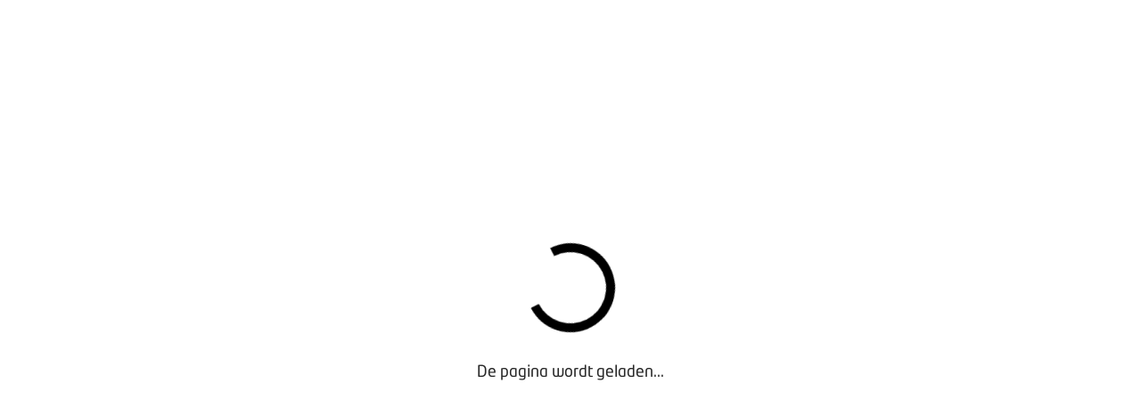

--- FILE ---
content_type: text/html; charset=utf-8
request_url: https://mijn.bovag.nl/actueel/nieuws?issuuembed=&IssuuID=2931130/46241735&page=617
body_size: 34112
content:
<!DOCTYPE html><html lang="nl"><head><meta charSet="utf-8"/><title>Mijn BOVAG - Nieuws</title><link rel="shortcut icon" href="/favicon.ico"/><link rel="canonical" href="https://mijn.bovag.nl/actueel/nieuws"/><meta name="description" content=""/><meta itemProp="name" content="Mijn BOVAG - Nieuws"/><meta itemProp="image" content="https://cdn.sanity.io/images/j02l2p79/production_mijnbovag/71d0b13fef2a08a8065b0388edde4dcda31b1364-1536x768.jpg?rect=33,0,1470,768&amp;w=1200&amp;h=627&amp;fit=clip&amp;auto=format"/><meta name="twitter:card" content="summary_large_image"/><meta name="twitter:site" content="@BOVAG"/><meta name="twitter:title" content="Mijn BOVAG - Nieuws"/><meta name="twitter:description" content=""/><meta name="twitter:creator" content="@BOVAG"/><meta name="twitter:image:src" content="https://cdn.sanity.io/images/j02l2p79/production_mijnbovag/71d0b13fef2a08a8065b0388edde4dcda31b1364-1536x768.jpg?rect=33,0,1470,768&amp;w=1200&amp;h=627&amp;fit=clip&amp;auto=format"/><meta property="og:title" content="Mijn BOVAG - Nieuws"/><meta property="og:url" content="https://mijn.bovag.nl/actueel/nieuws"/><meta property="og:image" content="https://cdn.sanity.io/images/j02l2p79/production_mijnbovag/71d0b13fef2a08a8065b0388edde4dcda31b1364-1536x768.jpg?rect=33,0,1470,768&amp;w=1200&amp;h=627&amp;fit=clip&amp;auto=format"/><meta property="og:description" content=""/><meta property="og:site_name" content="BOVAG"/><meta property="article:published_time" content="2023-11-01T13:28:28Z"/><meta property="article:modified_time" content="2026-01-30T05:55:09Z"/><meta name="viewport" content="width=device-width"/><meta name="next-head-count" content="21"/><link rel="preload" href="/_next/static/css/f2cc5a93aa6db199.css" as="style"/><link rel="stylesheet" href="/_next/static/css/f2cc5a93aa6db199.css" data-n-g=""/><link rel="preload" href="/_next/static/css/aee6a27490a59d79.css" as="style"/><link rel="stylesheet" href="/_next/static/css/aee6a27490a59d79.css" data-n-p=""/><link rel="preload" href="/_next/static/css/8b33856592913e4d.css" as="style"/><link rel="stylesheet" href="/_next/static/css/8b33856592913e4d.css" data-n-p=""/><noscript data-n-css=""></noscript><script defer="" nomodule="" src="/_next/static/chunks/polyfills-42372ed130431b0a.js"></script><script src="/_next/static/chunks/webpack-a1bcdf68160755bf.js" defer=""></script><script src="/_next/static/chunks/framework-8d1776448bf728d8.js" defer=""></script><script src="/_next/static/chunks/main-79d7a04ff33cd4cb.js" defer=""></script><script src="/_next/static/chunks/pages/_app-d4495c5ef1025214.js" defer=""></script><script src="/_next/static/chunks/26f1c200-7e64057d3973e0e0.js" defer=""></script><script src="/_next/static/chunks/f36c6662-fd303bc1d45f4fb1.js" defer=""></script><script src="/_next/static/chunks/59b4e022-affdfbf021d5c9be.js" defer=""></script><script src="/_next/static/chunks/314435f1-5f4a24cb9034e2be.js" defer=""></script><script src="/_next/static/chunks/995934e0-ff3b7f383eab9657.js" defer=""></script><script src="/_next/static/chunks/6aff50e1-9515f26c298d3417.js" defer=""></script><script src="/_next/static/chunks/283d6114-9ec90dbf4674d801.js" defer=""></script><script src="/_next/static/chunks/9476b642-1d5f4a03a54c7506.js" defer=""></script><script src="/_next/static/chunks/8bd53eb9-1104e88f0ba59f3c.js" defer=""></script><script src="/_next/static/chunks/a29ae703-a02a2f171d940e06.js" defer=""></script><script src="/_next/static/chunks/2247-f2697165952f2535.js" defer=""></script><script src="/_next/static/chunks/6538-442c882ba34bf3b5.js" defer=""></script><script src="/_next/static/chunks/2018-f128757741a06abf.js" defer=""></script><script src="/_next/static/chunks/6159-7fc1eb42561ed245.js" defer=""></script><script src="/_next/static/chunks/pages/%5B...slug%5D-82ece44f03f57856.js" defer=""></script><script src="/_next/static/LwhwDiRbWLlJPxwaO8wVZ/_buildManifest.js" defer=""></script><script src="/_next/static/LwhwDiRbWLlJPxwaO8wVZ/_ssgManifest.js" defer=""></script></head><body><div id="__next"><div class="styles_pageLoader__20KLr "><div class="styles_loader__mkafp"></div><p>De pagina wordt geladen...</p></div><div class="styles_pageContainer__2iFA_"><script type="application/ld+json">{"@context":"http://schema.org","@type":"Organization","url":"https://bovag.nl/","logo":"https://bovag.nl/images/bovag-logo.png"}</script><div class="styles_mobile-header__bVfHM no-print"><a href="/"><img alt="Bovag logo" loading="lazy" width="32" height="50" decoding="async" data-nimg="1" class="styles_mobileLogo__gKG38" style="color:transparent" srcSet="/_next/image?url=%2Fimages%2Fbovag-logo.png&amp;w=32&amp;q=75 1x, /_next/image?url=%2Fimages%2Fbovag-logo.png&amp;w=64&amp;q=75 2x" src="/_next/image?url=%2Fimages%2Fbovag-logo.png&amp;w=64&amp;q=75"/></a><button class="styles_hamburgerMenuButton__ExcR3"><div class="styles_hamburger__ElZy5  "><div class="styles_bar__hXBgg styles_bar-1__EN6nh"></div><div class="styles_bar__hXBgg styles_bar-2__V5TEo"></div><div class="styles_bar__hXBgg styles_bar-3__2XMS3"></div></div></button></div><div class="styles_searchBox-content-hider__sft0R false"></div><div class="styles_searchBox__lBrEj"><svg stroke="currentColor" fill="currentColor" stroke-width="0" viewBox="0 0 1024 1024" height="1em" width="1em" xmlns="http://www.w3.org/2000/svg"><path d="M909.6 854.5L649.9 594.8C690.2 542.7 712 479 712 412c0-80.2-31.3-155.4-87.9-212.1-56.6-56.7-132-87.9-212.1-87.9s-155.5 31.3-212.1 87.9C143.2 256.5 112 331.8 112 412c0 80.1 31.3 155.5 87.9 212.1C256.5 680.8 331.8 712 412 712c67 0 130.6-21.8 182.7-62l259.7 259.6a8.2 8.2 0 0 0 11.6 0l43.6-43.5a8.2 8.2 0 0 0 0-11.6zM570.4 570.4C528 612.7 471.8 636 412 636s-116-23.3-158.4-65.6C211.3 528 188 471.8 188 412s23.3-116.1 65.6-158.4C296 211.3 352.2 188 412 188s116.1 23.2 158.4 65.6S636 352.2 636 412s-23.3 116.1-65.6 158.4z"></path></svg></div><div class="styles_searchBox-searchField___jkW5 false"></div><div class="styles_navigation__dtMN5  
                no-print"><nav class="styles_main-navigation-container__yRcix"><ul class="styles_main-navigation__60zku"><li><a href="/"><img alt="Bovag logo" loading="lazy" width="80" height="122" decoding="async" data-nimg="1" class="styles_logo__p8wl5" style="color:transparent" srcSet="/_next/image?url=%2Fimages%2Fbovag-logo.png&amp;w=96&amp;q=75 1x, /_next/image?url=%2Fimages%2Fbovag-logo.png&amp;w=256&amp;q=75 2x" src="/_next/image?url=%2Fimages%2Fbovag-logo.png&amp;w=256&amp;q=75"/><div class="styles_logo-subtitle__UrtOa">Mijn BOVAG</div></a></li><li><a target="" class="" href="/"><div class="styles_icon-container__qE2Lt"><img class="styles_icon__Lidz_" src="/icons/navigation/overview.svg"/></div><span>Overzicht</span></a></li><li><a target="" class="" href="/dossiers"><div class="styles_icon-container__qE2Lt"><img class="styles_icon__Lidz_" src="/icons/navigation/dossier.svg"/></div><span>Dossiers</span></a></li><li><a target="" class="styles_active__C_wCB" href="/actueel/nieuws"><div class="styles_icon-container__qE2Lt"><img class="styles_icon__Lidz_" src="/icons/navigation/newspaper-alt.svg"/></div><span>Actueel</span></a></li><li><a target="" class="" href="/downloads"><div class="styles_icon-container__qE2Lt"><img class="styles_icon__Lidz_" src="/icons/navigation/downloads.svg"/></div><span>Downloads</span></a></li><li><a target="" class="" href="/contact"><div class="styles_icon-container__qE2Lt"><img class="styles_icon__Lidz_" src="/icons/navigation/speechbubbles-mirrored.svg"/></div><span>Contact</span></a></li><li><a class="" href="/inloggen"><div class="styles_icon-container__qE2Lt"><img class="styles_icon__Lidz_" src="/icons/navigation/login.svg"/></div><span>Inloggen</span></a></li></ul><ul class="styles_main-navigation-social__9xO8C"></ul></nav></div><div class="styles_nav-content-hider__NzZ8O "></div><div class="styles_contentContainer__l_J65"><div><!--$--><div style="background:#fc0" class="styles_pageSectionContainer__jZgK3       "><div style="background:#fc0" class="styles_sectionContentContainer__DdYHS styles_fullwidth__vtBLc"><div class="styles_children__3BRlU"><div class="styles_titleContainer__wPaUG undefined"><div><h1 id="maintitle">Actueel</h1><p>Altijd op de hoogte</p></div></div></div></div></div><!--/$--><!--$--><div style="background:#F4F0E9" class="styles_pageSectionContainer__jZgK3   styles_noBottomPadding__WY42t    "><div style="background:#F4F0E9" class="styles_sectionContentContainer__DdYHS styles_fullwidth__vtBLc"><div class="styles_children__3BRlU"><div class="styles_tab-navigation__4o_DV"><ul class="styles_tab-navigation-list__LAAcI"><li id="active-tab" class="
                                            styles_tab-navigation-list-item__fKDDL
                                            styles_tab-navigation-list-item-active__cbu9o"><a href="/actueel/nieuws">Nieuws</a></li><li id="" class="
                                            styles_tab-navigation-list-item__fKDDL
                                            "><a href="/actueel/evenementen">Evenementen</a></li><li id="" class="
                                            styles_tab-navigation-list-item__fKDDL
                                            "><a href="/actueel/verhalen">Verhalen</a></li><li id="" class="
                                            styles_tab-navigation-list-item__fKDDL
                                            "><a href="/actueel/podcast">Podcast</a></li><li id="" class="
                                            styles_tab-navigation-list-item__fKDDL
                                            "><a href="/actueel/video">Video</a></li><li id="" class="
                                            styles_tab-navigation-list-item__fKDDL
                                            "><a href="/actueel/krant">Krant</a></li></ul><select class="styles_selector-container__LR_Wc"><option value="none">Filter op branche</option><option value="4e36b035-97c8-4790-bad8-aa67729e43d7">Aanhangwagenbedrijven</option><option value="0deed887-22c8-4e09-838e-8b356c5b20d4">Autodealers</option><option value="8e7ebbd6-b8ac-42dd-9f8e-993e4b211477">Autowas- &amp; Poetsbedrijven</option><option value="9764aa09-0eb4-46ce-b1e8-f5a0e23bddab">Caravan- en Camperbedrijven</option><option value="38aeaea2-50e8-4154-834a-17dc64fb24a8">Dutch Car Restorers</option><option value="27b0cb3b-099b-4dd4-bbbc-80d310713703">Energiesystemen en Revisie</option><option value="d7263191-8e02-43cb-a99a-7acec2fe5d96">Fietsbedrijven</option><option value="8e1330ff-0648-4a7c-baeb-2db4a2c4a81f">Gemotoriseerde Tweewielerbedrijven</option><option value="01aa06e2-e1df-4dad-9752-6a07f6f4046b">Onafhankelijke Autobedrijven</option><option value="04e59489-67be-41ca-ab4c-da9ab05435ef">Rijscholen</option><option value="af3f5d15-e143-428c-85ee-044e1a9650d5">Ruitschadeherstelbedrijven</option><option value="319a93a4-1940-48a0-b5f1-5ea74c2073b2">Schadeherstelbedrijven</option><option value="cbf4a21e-7887-4ad7-ba75-4bcbe83725fb">Tankstations</option><option value="04fd5544-5f43-444f-96ed-b7e5e3d124ef">Truck- en Trailerbedrijven</option><option value="33cbbdb1-4a9c-46a9-986f-229f64fd8cee">Truckdealers</option><option value="a759083d-a28a-4971-b574-d94a187acb8e">Verhuur- en Deelautobedrijven</option></select><div class="styles_tab-navigation-track__oszbk"></div></div></div></div></div><!--/$--><!--$--><div style="background:#F4F0E9" class="styles_pageSectionContainer__jZgK3   styles_noBottomPadding__WY42t styles_overlay__npUpY   "><div style="background:#F4F0E9" class="styles_sectionContentContainer__DdYHS styles_fullwidth__vtBLc"><div class="styles_children__3BRlU"><div class="styles_componentHeader__NWuPX "><h2>Uitgelicht</h2></div><div class="styles_featuredList__Ix9vf"><a class="styles_news-article__mlYjd styles_inline__Yh9Uo
        undefined
        false" href="/actueel/nieuws/invoering-nieuwe-cybersecurityrichtlijn-nis2-op-koers-1-juli-2026"><div class="styles_news-article-image__ukhUr"><img src="https://cdn.sanity.io/images/j02l2p79/production_mijnbovag/78e05405159676a00365907e9edeb2d570e0a389-5824x3264.jpg?rect=0,556,5824,2152&amp;w=866&amp;h=320&amp;fit=clip&amp;auto=format" alt="NIS2"/></div><div class="styles_news-article-content__dGSfX"><span>Invoering nieuwe cybersecurityrichtlijn (NIS2) op koers: 1 juli 2026</span><div>29 jan 2026</div><p>Bereid je bijtijds voor: je hebt minimaal vier maanden nodig om maatregelen te nemen en je te laten certificeren. </p></div></a><a class="styles_news-article__mlYjd styles_inline__Yh9Uo
        undefined
        false" href="/actueel/nieuws/bovag-lanceert-tellercheck-bij-import-en-label-een-jaar-onderhoudsvrij"><div class="styles_news-article-image__ukhUr"><img src="https://cdn.sanity.io/images/j02l2p79/production_mijnbovag/1d7d383cc09131eae9b2629ff3e2540142bd4b8a-1500x1000.jpg?rect=0,259,1500,554&amp;w=866&amp;h=320&amp;fit=clip&amp;auto=format&amp;auto=format&amp;fp-x=0.5&amp;fp-y=0.536281634794646&amp;auto=format" alt="dealer consument"/></div><div class="styles_news-article-content__dGSfX"><span>BOVAG lanceert tellercheck bij import en label ‘één jaar onderhoudsvrij’ </span><div>28 jan 2026</div><p>De nieuwe labels komen tegemoet aan de klantwens naar meer transparantie vooraf.</p></div></a><a class="styles_news-article__mlYjd styles_inline__Yh9Uo
        undefined
        false" href="/actueel/nieuws/bovag-on-tour-op-bezoek-bij-van-de-kuinder-motoren"><div class="styles_news-article-image__ukhUr"><img src="https://cdn.sanity.io/images/j02l2p79/production_mijnbovag/dec73f0c3e3a12c63b78a548796993dfdd3fb46e-1578x702.png?rect=99,0,1380,510&amp;w=866&amp;h=320&amp;fit=clip&amp;auto=format&amp;auto=format&amp;fp-x=0.5&amp;fp-y=0.3632460606026711&amp;auto=format" alt="van de kuinder"/></div><div class="styles_news-article-content__dGSfX"><span>BOVAG on Tour: op bezoek bij Van de Kuinder Motoren</span><div>26 jan 2026</div><p>BOVAG-voorzitter Christianne van der Wal gaat op bezoek bij het familiebedrijf dat sinds 1928 meedraait in de motorwereld. </p></div></a></div></div></div></div><!--/$--><!--$--><div style="background:#F4F0E9" class="styles_pageSectionContainer__jZgK3  styles_noTopPadding__nehkp  styles_overlay__npUpY   "><div style="background:#F4F0E9" class="styles_sectionContentContainer__DdYHS styles_fullwidth__vtBLc"><div class="styles_children__3BRlU"><div><h1></h1></div><div class="styles_split-container__eJQWh undefined"><div class="styles_fortySixty-left__wI_bY"><!--$--><div style="background:#F4F0E9" class="styles_pageSectionContainer__jZgK3   styles_noBottomPadding__WY42t styles_overlay__npUpY  styles_contentFrame___z9M3 "><div class="styles_sectionContentContainer__DdYHS styles_fullwidth__vtBLc"><div class="styles_children__3BRlU"><div><h1></h1></div><div class="styles_stories__1F36T"><div class="styles_componentHeader__NWuPX "><h2>Populaire verhalen</h2></div><a class="styles_stories-item___Kiyk" href="/actueel/verhalen/van-oirschot-and-van-ginhoven-175-jaar-fietshistorie-voortzetten"><div class="styles_stories-item-image__c3cgT"><img src="https://cdn.sanity.io/images/j02l2p79/production_mijnbovag/2c6b9ee1c9c47911f6a4ab274a61affc9433c809-1185x847.png?rect=0,162,1185,607&amp;w=410&amp;h=210&amp;fit=clip&amp;auto=format&amp;auto=format&amp;fp-x=0.5&amp;fp-y=0.5486305903198461&amp;auto=format"/></div><div class="styles_stories-item-content__PoBr5"><span>Van Oirschot &amp; Van Ginhoven: 175 jaar fietshistorie voortzetten</span><div>9 jan 2026</div></div></a><a class="styles_stories-item___Kiyk" href="/actueel/verhalen/een-decennium-trouwe-dienst-voor-bovag-achterban"><div class="styles_stories-item-image__c3cgT"><img src="https://cdn.sanity.io/images/j02l2p79/production_mijnbovag/ae4f4eb49b0cc39604fbf4a29a5a489c5c7ab841-8736x11648.jpg?rect=891,3349,7845,4018&amp;w=410&amp;h=210&amp;fit=clip&amp;auto=format&amp;auto=format&amp;fp-x=0.5833333333333333&amp;fp-y=0.41874999999999996&amp;auto=format"/></div><div class="styles_stories-item-content__PoBr5"><span>Een decennium trouwe dienst voor BOVAG-achterban</span><div>17 dec 2025</div></div></a><a class="styles_stories-item___Kiyk" href="/actueel/verhalen/ontwikkelingen-leefomgeving-6-trends-die-jou-als-mobiliteitsondernemer-kunnen-raken"><div class="styles_stories-item-image__c3cgT"><img src="https://cdn.sanity.io/images/j02l2p79/production_mijnbovag/dab52460e67a08c54a0a26edd4aaf8ad76f2f646-6369x4777.jpg?rect=0,758,6369,3262&amp;w=410&amp;h=210&amp;fit=clip&amp;auto=format"/></div><div class="styles_stories-item-content__PoBr5"><span>Ontwikkelingen leefomgeving: 6 trends die jou als mobiliteitsondernemer (kunnen) raken</span><div>12 dec 2025</div></div></a><div class="styles_read-more__gSwqk"><a href="/actueel/verhalen">Bekijk alle verhalen<!-- --> <svg stroke="currentColor" fill="currentColor" stroke-width="0" viewBox="0 0 1024 1024" class="styles_arrow-icon__5a4Eo" height="1em" width="1em" xmlns="http://www.w3.org/2000/svg"><path d="M869 487.8L491.2 159.9c-2.9-2.5-6.6-3.9-10.5-3.9h-88.5c-7.4 0-10.8 9.2-5.2 14l350.2 304H152c-4.4 0-8 3.6-8 8v60c0 4.4 3.6 8 8 8h585.1L386.9 854c-5.6 4.9-2.2 14 5.2 14h91.5c1.9 0 3.8-.7 5.2-2L869 536.2a32.07 32.07 0 0 0 0-48.4z"></path></svg></a></div></div></div></div></div><!--/$--><!--$--><div style="background:#F4F0E9" class="styles_pageSectionContainer__jZgK3  styles_noTopPadding__nehkp styles_noBottomPadding__WY42t    "><div style="background:#F4F0E9" class="styles_sectionContentContainer__DdYHS styles_fullwidth__vtBLc"><div class="styles_children__3BRlU"><div class="styles_componentHeader__NWuPX "><h2>Alles over</h2></div><div class="styles_theme-cloud__1OHr_"><a class="styles_theme-cloud-link__N7jhT" href="/actueel/alles-over/onderzoek-en-cijfers">Onderzoek en cijfers</a><a class="styles_theme-cloud-link__N7jhT" href="/actueel/alles-over/producten-en-diensten">Producten en diensten</a><a class="styles_theme-cloud-link__N7jhT" href="/actueel/alles-over/aftersales-en-techniek">Aftersales en Techniek</a><a class="styles_theme-cloud-link__N7jhT" href="/actueel/alles-over/duurzaamheid">Duurzaamheid</a><a class="styles_theme-cloud-link__N7jhT" href="/actueel/alles-over/over-bovag">Over BOVAG</a><a class="styles_theme-cloud-link__N7jhT" href="/actueel/alles-over/ondernemerschap">Ondernemerschap</a><a class="styles_theme-cloud-link__N7jhT" href="/actueel/alles-over/personeel">Personeel</a><a class="styles_theme-cloud-link__N7jhT" href="/actueel/alles-over/sales-en-marketing">Sales en Marketing</a><a class="styles_theme-cloud-link__N7jhT" href="/actueel/alles-over/wet-en-regelgeving">Wet- en Regelgeving</a></div></div></div></div><!--/$--><!--$--><!--/$--></div><div class="styles_fortySixty-right__Mr6wz"><!--$--><div style="background:#F4F0E9" class="styles_pageSectionContainer__jZgK3       "><div style="background:#F4F0E9" class="styles_sectionContentContainer__DdYHS styles_fullwidth__vtBLc"><div class="styles_children__3BRlU"><div class="styles_news__i4sp6"><div class="styles_componentHeader__NWuPX styles_withBorder__dwSia"><h2>Laatste nieuws</h2></div></div></div></div></div><!--/$--></div></div></div></div></div><!--/$--></div><div style="background:#fff" class="styles_pageSectionContainer__jZgK3  styles_noTopPadding__nehkp     "><div style="background:#fff" class="styles_sectionContentContainer__DdYHS styles_fullwidth__vtBLc"><div class="styles_children__3BRlU"><nav class="styles_footer__h_XsX no-print"><button class="styles_backToTopButton__0x3iQ" style="opacity:0;transform:translateY(100px)"></button><div class="styles_footerContainer__ry8Vp"><div class="styles_logoContainer__aXBjJ"><a href="/"><img src="/images/bovag-logo.png" alt="Bovag logo"/></a></div><div class="styles_separator__D7lRo"></div><ul><li class="styles_footerLinkItem__kCwf3"><a target="" href="https://www.bovag.nl/thema/lid-worden-van-bovag-ontdek-hier-de-voordelen">Waarom lid worden?<svg stroke="currentColor" fill="currentColor" stroke-width="0" viewBox="0 0 16 16" class="styles_icon__8PIVn" height="1em" width="1em" xmlns="http://www.w3.org/2000/svg"><path fill-rule="evenodd" d="M14 2.5a.5.5 0 0 0-.5-.5h-6a.5.5 0 0 0 0 1h4.793L2.146 13.146a.5.5 0 0 0 .708.708L13 3.707V8.5a.5.5 0 0 0 1 0v-6z"></path></svg></a></li><li class="styles_footerLinkItem__kCwf3"><a target="" href="/contact">Contact voor leden</a></li><li class="styles_footerLinkItem__kCwf3"><a target="" href="/aanmelden-nieuwsbrief">Aanmelding nieuwsbrief</a></li><li class="styles_footerLinkItem__kCwf3"><a target="" href="/opzeggen-lidmaatschap">Opzeggen lidmaatschap</a></li><li class="styles_footerLinkItem__kCwf3"><a target="" href="https://www.bovag.nl/vergaderen-bij-bovag/vergaderen">Vergaderen bij BOVAG<svg stroke="currentColor" fill="currentColor" stroke-width="0" viewBox="0 0 16 16" class="styles_icon__8PIVn" height="1em" width="1em" xmlns="http://www.w3.org/2000/svg"><path fill-rule="evenodd" d="M14 2.5a.5.5 0 0 0-.5-.5h-6a.5.5 0 0 0 0 1h4.793L2.146 13.146a.5.5 0 0 0 .708.708L13 3.707V8.5a.5.5 0 0 0 1 0v-6z"></path></svg></a></li><li class="styles_footerLinkItem__kCwf3"><a target="" href="https://www.bovag.nl/privacybeleid">Privacy beleid<svg stroke="currentColor" fill="currentColor" stroke-width="0" viewBox="0 0 16 16" class="styles_icon__8PIVn" height="1em" width="1em" xmlns="http://www.w3.org/2000/svg"><path fill-rule="evenodd" d="M14 2.5a.5.5 0 0 0-.5-.5h-6a.5.5 0 0 0 0 1h4.793L2.146 13.146a.5.5 0 0 0 .708.708L13 3.707V8.5a.5.5 0 0 0 1 0v-6z"></path></svg></a></li></ul></div></nav></div></div></div><div class="styles_cookiebar__pXdDN no-print"><div class="styles_cookiebar-inner__Gtk1K"><span></span><p>Door gebruik te maken van onze website geef je toestemming voor het plaatsen van tracking cookies.</p><div class="styles_cookiebar-inner-buttons__PJc5_"><button class="styles_cookiebar-inner-button__OkLUF">Akkoord</button><button class="styles_cookiebar-inner-button__OkLUF styles_cookiebar-inner-button-ghost__QUAr0">Aanpassen</button><button class="styles_cookiebar-inner-button__OkLUF styles_cookiebar-inner-button-ghost__QUAr0">Weigeren</button></div></div></div></div></div></div><script id="__NEXT_DATA__" type="application/json">{"props":{"pageProps":{"page":{"_createdAt":"2023-11-01T13:28:28Z","_id":"d7f9b7c7-20c0-4662-9703-21d19a98d35b","_rev":"fVfAxtIuWLrlf0m64QV6Sn","_system":{"base":{"id":"d7f9b7c7-20c0-4662-9703-21d19a98d35b","rev":"8m0OF9CIsl6N4GP2NkMc7R"}},"_type":"genericPage","_updatedAt":"2026-01-30T05:55:09Z","components":[{"_key":"c11e27a05535","_type":"title","background":{"_type":"background","branch":null,"color":"yellow","size":"fullwidth"},"header":{"_type":"componentHeader","buttonText":"Bekijk alles","page":null},"introduction":"Altijd op de hoogte","title":"Actueel","type":"title"},{"_key":"f819f7ebc8d9","_type":"tabNavigation","background":{"_type":"background","color":"sand","noBottomPadding":true,"size":"fullwidth"},"header":{"_type":"componentHeader","buttonText":"Bekijk alles","page":null},"navigationItem":{"_createdAt":"2023-10-30T13:55:31Z","_id":"3ad76819-b93b-4b6f-8a01-7cf8411d3ddb","_rev":"Sik6IfwDKxX0JgkwgDkWvx","_type":"navigationItem","_updatedAt":"2024-01-18T12:40:20Z","children":[{"_createdAt":"2023-10-30T13:53:09Z","_id":"55ae0dcd-8713-4e7b-91a9-f845a697ba45","_rev":"z0NXtlQX95dpOtx9VY8wul","_type":"navigationItem","_updatedAt":"2024-01-18T12:40:20Z","page":{"_id":"d7f9b7c7-20c0-4662-9703-21d19a98d35b","slug":"actueel/nieuws","title":"Nieuws","type":"genericPage"},"title":"Nieuws","type":"navigationItem"},{"_createdAt":"2023-10-30T13:53:25Z","_id":"76f60a82-20dc-44bf-9efc-e49181b8e60c","_rev":"z0NXtlQX95dpOtx9VY8wul","_type":"navigationItem","_updatedAt":"2024-01-18T12:40:20Z","page":{"_id":"76a8eed6-1d0e-42fa-82ad-c14fb5a3c7b1","slug":"actueel/evenementen","title":"Evenementen","type":"genericPage"},"title":"Evenementen","type":"navigationItem"},{"_createdAt":"2023-10-30T13:54:07Z","_id":"9993d213-228f-4226-9044-eddb84a60127","_rev":"z0NXtlQX95dpOtx9VY8wul","_type":"navigationItem","_updatedAt":"2024-01-18T12:40:20Z","page":{"_id":"b89b1cb3-8428-4363-b6ec-70a62a421795","slug":"actueel/verhalen","title":"Verhalen","type":"genericPage"},"title":"Verhalen","type":"navigationItem"},{"_createdAt":"2023-10-30T13:54:58Z","_id":"7b892f5a-4822-4f29-8905-a5334ce61fe2","_rev":"Sik6IfwDKxX0JgkwgDkWvx","_type":"navigationItem","_updatedAt":"2024-01-18T12:40:20Z","page":{"_id":"3a98547d-1ff2-4ffd-9d1f-d365e23657b4","slug":"actueel/podcast","title":"Podcast","type":"genericPage"},"title":"Podcast","type":"navigationItem"},{"_createdAt":"2023-10-30T13:55:14Z","_id":"d859a8b5-627b-479e-9efd-df08f38f8064","_rev":"z0NXtlQX95dpOtx9VY8wul","_type":"navigationItem","_updatedAt":"2024-01-18T12:40:20Z","page":{"_id":"27e557b2-b1d1-47c4-aa70-8e640c338110","slug":"actueel/video","title":"Video","type":"genericPage"},"title":"Video","type":"navigationItem"},{"_createdAt":"2023-10-30T13:55:27Z","_id":"51af9830-2b3e-4a0d-9bac-fa38f3f37e3c","_rev":"z0NXtlQX95dpOtx9VY8wul","_type":"navigationItem","_updatedAt":"2024-01-18T12:40:20Z","page":{"_id":"8d62f323-655c-4295-b708-87eccae0073c","slug":"actueel/krant","title":"Krant","type":"genericPage"},"title":"Krant","type":"navigationItem"}],"title":"Tab Navigatie Actueel","topLevel":true},"type":"tabNavigation"},{"_key":"8bb7d4b694af","_type":"featuredNewsItems","background":{"_type":"background","color":"sand","noBottomPadding":true,"size":"fullwidth"},"header":{"_type":"componentHeader","buttonText":"Bekijk alles","page":null,"title":"Uitgelicht"},"newsItems":[{"_createdAt":"2026-01-29T06:53:19Z","_id":"806a5294-91c4-4883-bcc4-68eb0ffdc39c","_rev":"kaZ2KSEKXJPhiHTYYxG7zn","_system":{"base":{"id":"806a5294-91c4-4883-bcc4-68eb0ffdc39c","rev":"fVfAxtIuWLrlf0m64KTuxK"}},"_type":"newsArticle","_updatedAt":"2026-01-29T07:08:48Z","components":[{"_key":"ff303e1fdacad9d698fc6e80f6fae599","_type":"progressIndicator"},{"_key":"d420d0cfaaf0afdf034130e0f27fb374","_type":"articleTitle","background":{"_type":"background","color":"grayDark","noTopPadding":true,"pullUp":true,"size":"fullwidth"},"header":{"_type":"componentHeader","buttonText":"Bekijk alles"},"hideReadingTime":false,"showBackButton":true},{"_key":"0905992ce5f8c3b8f552db581c1b4b4d","_type":"imageBlock","background":{"_type":"background","color":"sand","noBottomPadding":true,"noTopPadding":false,"size":"fullwidth"},"header":{"_type":"componentHeader","buttonText":"Bekijk alles"},"heightOverride":370,"image":{"_type":"image","alt":"NIS2","asset":{"_ref":"image-78e05405159676a00365907e9edeb2d570e0a389-5824x3264-jpg","_type":"reference"}},"widthOverride":1200},{"_key":"3c6a883095a352bff561f56e1b011fc7","_type":"body","background":{"_type":"background","bordered":true,"color":"sand","noTopPadding":true,"size":"fullwidth"},"body":[{"_key":"03518d089a28","_type":"block","children":[{"_key":"e7e6a8ee90720","_type":"span","marks":["strong"],"text":"De Tweede Kamer behandelt in maart de nieuwe Cyberbeveiligingswet. Dit is de Nederlandse uitwerking van de Europese cybersecurityrichtlijn NIS2. De invoering van deze wet ligt nog steeds op koers en de verwachting is dat deze wordt ingevoerd op 1 juli 2026. NIS2 schrijft voor dat grote en essentiële bedrijven hun leveranciers moeten controleren op hun digitale veiligheid. Dit moet cyberincidenten in de keten voorkomen. BOVAG-bedrijven zijn doorgaans geen organisaties die rechtstreeks onder de NIS2-richtlijn vallen. Maar als jij (motor)voertuigen, -onderdelen of diensten levert aan grote en essentiële bedrijven, moet je wél maatregelen nemen om aan te tonen dat je digitaal veilig werkt."}],"markDefs":[],"style":"normal"},{"_key":"4fd6d89f6743","_type":"block","children":[{"_key":"61e3aeed80b50","_type":"span","marks":[],"text":"Voorbeelden van maatregelen zijn onder meer risicobeheer, toegangsbeveiliging, incidentrespons en bewustwording onder medewerkers. Om aan NIS-plichtige bedrijven aan te tonen dat je deze cybersecuritymaatregelen hebt genomen, kun je bijvoorbeeld het NIS2 Quality Mark behalen. Je hebt minimaal vier maanden nodig om maatregelen te nemen en je te laten certificeren. Daarom is het belangrijk om tijdig te starten met de voorbereiding."}],"markDefs":[],"style":"normal"},{"_key":"0c244059da04","_type":"block","children":[{"_key":"824d78c28489","_type":"span","marks":[],"text":"NIS2 is vastgesteld door de Europese Unie. Het is aan de EU-landen om NIS2 op te nemen in hun eigen wetgeving. In Nederland gebeurt dat naar verwachting op 1 juli 2026, maar in bijvoorbeeld België en Duitsland is NIS2 al ingevoerd. Lever je (motor)voertuigen, -onderdelen of diensten aan NIS2-bedrijven in de EU, dan kan het dus zijn dat klanten nu al eisen dat je extra maatregelen neemt tegen online criminaliteit of je loopt het risico dat een klant het contract opzegt."}],"markDefs":[],"style":"normal"},{"_key":"8db4d6345f0d","_type":"block","children":[{"_key":"88b1314a6be10","_type":"span","marks":[],"text":"Wil je weten of jouw bedrijf te maken krijgt met NIS2 en hoe je je kunt voorbereiden? Kijk dan op "},{"_key":"a7a325934314","_type":"span","marks":["79391f9345df"],"text":"mijn.bovag.nl/nis2"},{"_key":"ac41e7c957e5","_type":"span","marks":[],"text":". BOVAG houdt de NIS2-wetgeving in de gaten en informeert je als er nieuwe ontwikkelingen zijn."}],"markDefs":[{"_key":"79391f9345df","_type":"internalLink","reference":{"_ref":"79a5a4a0-3012-4c4b-b5b2-412fabf6ce6f","_type":"reference"}}],"style":"normal"},{"_key":"915852c5cd42","_type":"block","children":[{"_key":"9c3b7cee474b1","_type":"span","marks":[],"text":""}],"markDefs":[],"style":"normal"}],"header":{"_type":"componentHeader","buttonText":"Bekijk alles"},"twoColumns":false},{"_key":"5f0138ee7e58c146ffdfb41af4e35b49","_type":"relatedNewsItems","background":{"_type":"background","color":"sand","size":"fullwidth"},"header":{"_type":"componentHeader","showTopBorder":true,"title":"Deze artikelen zijn ook interessant"},"showHeader":true}],"contentClassification":{"branch":[{"_key":"5FsRtrxmPymeiFerrLMQT2","_ref":"01aa06e2-e1df-4dad-9752-6a07f6f4046b","_type":"reference"},{"_key":"5FsRtrxmPymeiFerrLMQTy","_ref":"04e59489-67be-41ca-ab4c-da9ab05435ef","_type":"reference"},{"_key":"5FsRtrxmPymeiFerrLMQUu","_ref":"04fd5544-5f43-444f-96ed-b7e5e3d124ef","_type":"reference"},{"_key":"5FsRtrxmPymeiFerrLMQVq","_ref":"0deed887-22c8-4e09-838e-8b356c5b20d4","_type":"reference"},{"_key":"5FsRtrxmPymeiFerrLMQWm","_ref":"27b0cb3b-099b-4dd4-bbbc-80d310713703","_type":"reference"},{"_key":"5FsRtrxmPymeiFerrLMQXi","_ref":"319a93a4-1940-48a0-b5f1-5ea74c2073b2","_type":"reference"},{"_key":"5FsRtrxmPymeiFerrLMQYe","_ref":"33cbbdb1-4a9c-46a9-986f-229f64fd8cee","_type":"reference"},{"_key":"5FsRtrxmPymeiFerrLMQZa","_ref":"38aeaea2-50e8-4154-834a-17dc64fb24a8","_type":"reference"},{"_key":"5FsRtrxmPymeiFerrLMQaW","_ref":"4e36b035-97c8-4790-bad8-aa67729e43d7","_type":"reference"},{"_key":"5FsRtrxmPymeiFerrLMQbS","_ref":"8e1330ff-0648-4a7c-baeb-2db4a2c4a81f","_type":"reference"},{"_key":"5FsRtrxmPymeiFerrLMQcO","_ref":"8e7ebbd6-b8ac-42dd-9f8e-993e4b211477","_type":"reference"},{"_key":"5FsRtrxmPymeiFerrLMQdK","_ref":"9764aa09-0eb4-46ce-b1e8-f5a0e23bddab","_type":"reference"},{"_key":"5FsRtrxmPymeiFerrLMQeG","_ref":"a759083d-a28a-4971-b574-d94a187acb8e","_type":"reference"},{"_key":"5FsRtrxmPymeiFerrLMQfC","_ref":"af3f5d15-e143-428c-85ee-044e1a9650d5","_type":"reference"},{"_key":"5FsRtrxmPymeiFerrLMQg8","_ref":"cbf4a21e-7887-4ad7-ba75-4bcbe83725fb","_type":"reference"},{"_key":"5FsRtrxmPymeiFerrLMQh4","_ref":"d7263191-8e02-43cb-a99a-7acec2fe5d96","_type":"reference"}],"theme":[{"_key":"e7e419e16b0b","_ref":"9e33960c-7903-43e5-95d1-55b824ec1e89","_type":"reference"}]},"image":{"image":{"_type":"image","alt":"NIS2","asset":{"_ref":"image-78e05405159676a00365907e9edeb2d570e0a389-5824x3264-jpg","_type":"reference"}}},"lastUpdated":"2026-01-29","seo":{"_type":"seo","image":{"_type":"image","asset":{"_ref":"image-78e05405159676a00365907e9edeb2d570e0a389-5824x3264-jpg","_type":"reference"}},"noIndex":false},"slug":"invoering-nieuwe-cybersecurityrichtlijn-nis2-op-koers-1-juli-2026","summary":"Bereid je bijtijds voor: je hebt minimaal vier maanden nodig om maatregelen te nemen en je te laten certificeren. ","title":"Invoering nieuwe cybersecurityrichtlijn (NIS2) op koers: 1 juli 2026","titleInfo":[{"background":{"backgroundImage":null}}],"type":"newsArticle"},{"_createdAt":"2026-01-26T15:22:47Z","_id":"96ee215c-3b2d-46f7-9ac7-9da21cb0d6c3","_rev":"itHxTs9ED3EBtSiPfrESh8","_system":{"base":{"id":"96ee215c-3b2d-46f7-9ac7-9da21cb0d6c3","rev":"cml4MAmQKps7G1zeiywG0b"}},"_type":"newsArticle","_updatedAt":"2026-01-28T08:00:38Z","components":[{"_key":"8d6de5de39a76f66405c4f370f8ed810","_type":"progressIndicator"},{"_key":"4a04ea64d87dd2380bbbcc962e7ac5cf","_type":"articleTitle","background":{"_type":"background","color":"grayDark","noTopPadding":true,"pullUp":true,"size":"fullwidth"},"header":{"_type":"componentHeader","buttonText":"Bekijk alles"},"hideReadingTime":false,"showBackButton":true},{"_key":"8526320a37a4af4344c3e229eb382f64","_type":"imageBlock","background":{"_type":"background","color":"sand","noBottomPadding":true,"noTopPadding":false,"size":"fullwidth"},"header":{"_type":"componentHeader","buttonText":"Bekijk alles"},"heightOverride":370,"image":{"_type":"image","alt":"dealer consument","asset":{"_ref":"image-1d7d383cc09131eae9b2629ff3e2540142bd4b8a-1500x1000-jpg","_type":"reference"},"crop":{"_type":"sanity.imageCrop","bottom":0.05581789968407058,"left":0,"right":0,"top":0.12838116927336257},"hotspot":{"_type":"sanity.imageHotspot","height":0.8158009310425668,"width":1,"x":0.5,"y":0.536281634794646}},"widthOverride":1200},{"_key":"f17de731bdf3fbe332e8cfc0aa9a9b38","_type":"body","background":{"_type":"background","bordered":true,"color":"sand","noTopPadding":true,"size":"fullwidth"},"body":[{"_key":"151f22945503","_type":"block","children":[{"_key":"e160a3eeaa3f0","_type":"span","marks":["strong"],"text":"BOVAG verrijkt de zekerheden die samenhangen met het sterke BOVAG-keurmerk met twee nieuwe, optionele labels: BOVAG Import Tellercheck en BOVAG Onderhoudsvrij, wat belooft dat een klant een jaar lang geen onderhoudskosten heeft. Naast de bekende BOVAG Garantie (dit jaar 61 jaar jong!), 100% Onderhouden en NAP, kunnen BOVAG-bedrijven vanaf 28 januari deze twee nieuwe BOVAG-beloftes meegeven aan geselecteerde occasions in hun voorraad. "}],"markDefs":[],"style":"normal"},{"_key":"b589d3301efc","_type":"block","children":[{"_key":"e4441b9bf129","_type":"span","marks":[],"text":"De labels zullen ook zichtbaar zijn op de occasionportals, waaronder viaBOVAG.nl."}],"markDefs":[],"style":"normal"},{"_key":"8bd1a8f8ece7","_type":"block","children":[{"_key":"7df9cf606ccf0","_type":"span","marks":[],"text":"Klantwens"}],"markDefs":[],"style":"h3"},{"_key":"c533a7eacba8","_type":"block","children":[{"_key":"7e842e8cafc3","_type":"span","marks":[],"text":"BOVAG introduceert deze nieuwe labels omdat ze tegemoetkomen aan de klantwens naar meer transparantie vooraf. ‘Weten wat je koopt’ wordt steeds belangrijke voor de klant, zo blijkt uit consumentenonderzoek. Met de nieuwe labels maakt BOVAG de belofte van het BOVAG-merk sterker én toekomstbestendig. En BOVAG-leden kunnen zich nog beter onderscheiden in de markt, hebben een nieuwe klantenbinder in huis en kunnen de klant extra zekerheid bieden."}],"markDefs":[],"style":"normal"},{"_key":"1ee589bd4a8f","_type":"block","children":[{"_key":"a89d5be1d8b10","_type":"span","marks":[],"text":"Labels"}],"markDefs":[],"style":"h3"},{"_key":"1ce50a52fc72","_type":"block","children":[{"_key":"c2205b319f2c","_type":"span","marks":[],"text":"De BOVAG-zekerheden omvatten nu al de bekende BOVAG Garantie (De auto wordt tot 12 maanden na aankoop kosteloos hersteld als er zich gebreken voordoen die op het moment van de koop niet zichtbaar waren), BOVAG Hulp bij Klachten, 100% onderhouden (auto is altijd volgens fabrieksvoorschrift onderhouden) en NAP. Daar komen nu dus BOVAG Import Tellercheck en BOVAG Onderhoudsvrij bij. "}],"markDefs":[],"style":"normal"},{"_key":"586227f8c771","_type":"block","children":[{"_key":"251d095e6a66","_type":"span","marks":[],"text":"BOVAG Import Tellercheck"}],"markDefs":[],"style":"h3"},{"_key":"5a41a24d4819","_type":"block","children":[{"_key":"28643facdf66","_type":"span","marks":[],"text":"Geïmporteerde occasions in Nederland, en dat zijn er steeds meer, krijgen vanuit de RDW de kwalificatie 'geen oordeel' (behalve als ze uit België komen). Dat geeft de nodige onzekerheid bij klanten. En niet geheel onterecht, omdat een aanzienlijk deel van het buitenlandse wagenpark volgens onderzoek door de Vereniging Aanpak Tellerfraude (VAT) een teruggedraaide tellerstand heeft. Met alle risico’s van dien voor portemonnee en verkeersveiligheid. De BOVAG Import Tellercheck garandeert dat de tellerstand van een geïmporteerde auto kloppend is. Bedrijven die dit label mogen uitgeven, worden getraind en geauditeerd. "}],"markDefs":[],"style":"normal"},{"_key":"5795fee4a702","_type":"block","children":[{"_key":"6280dad7ca79","_type":"span","marks":[],"text":"BOVAG Onderhoudsvrij"}],"markDefs":[],"style":"h3"},{"_key":"572e36b334d6","_type":"block","children":[{"_key":"ae5581caa167","_type":"span","marks":[],"text":"Het label BOVAG Onderhoudsvrij belooft de klant dat de auto is gecontroleerd en dat de klant gedurende 12 maanden (of maximaal 10.000 km) geen kosten heeft aan beurten, onderhoud of apk. Daarnaast is de belofte dat er geen banden of remmen vervangen hoeven te worden gedurende die periode. Reparatie van defecten valt niet onder deze belofte. Die worden desgewenst gedekt door de BOVAG Garantie."}],"markDefs":[],"style":"normal"},{"_key":"57d6a4506b52","_type":"image","asset":{"_ref":"image-4934b5fb9ca76cab8dac9bf2eefce9538042ee9a-1500x1162-jpg","_type":"reference"},"crop":{"_type":"sanity.imageCrop","bottom":0.17332649800725686,"left":0,"right":0,"top":0.194550066558111},"hotspot":{"_type":"sanity.imageHotspot","height":0.6321234354346321,"width":1,"x":0.5,"y":0.5106117842754271},"widthOverride":600},{"_key":"35bedc4b3559","_type":"block","children":[{"_key":"45510a8ca2240","_type":"span","marks":[],"text":"\nLancering"}],"markDefs":[],"style":"h3"},{"_key":"27c7197e9caf","_type":"block","children":[{"_key":"14454d6ff0f7","_type":"span","marks":[],"text":"De nieuwe labels zijn gelanceerd op 28 januari 2026 en zullen stap voor stap verschijnen in de diverse voertuigmanagementsystemen, waar ze door de adverterende autobedrijven geactiveerd kunnen worden. Die VMS-en zullen ze vervolgens automatisch meegeven met de advertenties op de bekende occasionwebsites. Onderstaande partijen zijn inmiddels volledig gereed voor het verwerken van de nieuwe labels:"}],"markDefs":[],"style":"normal"},{"_key":"afdff56db378","_type":"block","children":[{"_key":"0a9ccebd8a2d0","_type":"span","marks":["strong"],"text":"Voertuigmanagementsystemen (VMS):"}],"markDefs":[],"style":"normal"},{"_key":"727b629cfd34","_type":"block","children":[{"_key":"23218b96bdeb","_type":"span","marks":[],"text":"AutoTelex Pro"}],"level":1,"listItem":"bullet","markDefs":[],"style":"normal"},{"_key":"e1079beb2340","_type":"block","children":[{"_key":"7140c801f7be","_type":"span","marks":[],"text":"RDC"}],"level":1,"listItem":"bullet","markDefs":[],"style":"normal"},{"_key":"fbff3493f464","_type":"block","children":[{"_key":"5d029ed42be4","_type":"span","marks":[],"text":"VWE"}],"level":1,"listItem":"bullet","markDefs":[],"style":"normal"},{"_key":"3ce0350e4b10","_type":"block","children":[{"_key":"0d1f3f2b9a71","_type":"span","marks":[],"text":"Wheelerdelta"}],"level":1,"listItem":"bullet","markDefs":[],"style":"normal"},{"_key":"00391dae0e82","_type":"block","children":[{"_key":"4810a9bc6919","_type":"span","marks":[],"text":"Mobilox"}],"level":1,"listItem":"bullet","markDefs":[],"style":"normal"},{"_key":"2af873da3653","_type":"block","children":[{"_key":"79bda8ff79e5","_type":"span","marks":[],"text":"Go Remarketing Solutions "}],"level":1,"listItem":"bullet","markDefs":[],"style":"normal"},{"_key":"412412b79ff4","_type":"block","children":[{"_key":"37ed4de6c977","_type":"span","marks":[],"text":"Autosoft"}],"level":1,"listItem":"bullet","markDefs":[],"style":"normal"},{"_key":"bdd6c43340ad","_type":"block","children":[{"_key":"e334d44a91440","_type":"span","marks":["strong"],"text":"Occasionwebsites:"}],"markDefs":[],"style":"normal"},{"_key":"b1540aab849f","_type":"block","children":[{"_key":"4a911d895b0e","_type":"span","marks":[],"text":"viaBOVAG"}],"level":1,"listItem":"bullet","markDefs":[],"style":"normal"},{"_key":"253ef6470029","_type":"block","children":[{"_key":"3536d0d36f9b","_type":"span","marks":[],"text":"Autoscout24"}],"level":1,"listItem":"bullet","markDefs":[],"style":"normal"},{"_key":"10b7af3da49a","_type":"block","children":[{"_key":"d91b90f386fd","_type":"span","marks":[],"text":"Autotrader"}],"level":1,"listItem":"bullet","markDefs":[],"style":"normal"},{"_key":"d6c6e0bb12cd","_type":"block","children":[{"_key":"a8982240e65d","_type":"span","marks":[],"text":"Marktplaats"}],"level":1,"listItem":"bullet","markDefs":[],"style":"normal"},{"_key":"d0d2cc6e81ef","_type":"block","children":[{"_key":"955f22d8fa43","_type":"span","marks":[],"text":"Als de labels ingeburgerd zijn in de branche, zal BOVAG de labels gaan uitventen bij de consument. "}],"markDefs":[],"style":"normal"},{"_key":"c78ed527d17f","_type":"block","children":[{"_key":"ed3146415e4f0","_type":"span","marks":[],"text":"Meer informatie over de nieuwe labels, waaronder een introductievideo en instructievideo’s, staat op "},{"_key":"1a6fb73bebf6","_type":"span","marks":["1cd6fbc7eb4c"],"text":"mijn.bovag.nl/zekerheden"}],"level":1,"listItem":"decoratedBullet","markDefs":[{"_key":"1cd6fbc7eb4c","_type":"internalLink","class":"","reference":{"_ref":"df52665d-c423-43db-91f0-3f80ea2a7560","_type":"reference"}}],"style":"normal"},{"_key":"e3090e6013e7","_type":"block","children":[{"_key":"3d0eef5ded750","_type":"span","marks":[],"text":"De informatie voor consumenten staat hier: "},{"_key":"d38f543e81ae","_type":"span","marks":["49f3572cbe41"],"text":"bovag.nl/de-bovag-zekerheden"}],"level":1,"listItem":"decoratedBullet","markDefs":[{"_key":"49f3572cbe41","_type":"link","blank":true,"href":"https://www.bovag.nl/thema/de-bovag-zekerheden"}],"style":"normal"},{"_key":"10236ef2cdf9","_type":"block","children":[{"_key":"44b2d755c5fc","_type":"span","marks":[],"text":""}],"markDefs":[],"style":"normal"},{"_key":"992740ba0a5e","_type":"block","children":[{"_key":"06add3aad92c","_type":"span","marks":[],"text":"Bekijk ook de filmpjes waarin de nieuwe BOVAG-labels worden toegelicht:"}],"markDefs":[],"style":"normal"},{"_key":"b2fbb71e113b","_type":"block","children":[{"_key":"25b57b5d301a","_type":"span","marks":[],"text":""}],"markDefs":[],"style":"normal"},{"_key":"585ea3895d57","_type":"button","class":"yellow","label":"Filmpjes over nieuwe BOVAG-labels","linkType":"internal","reference":{"_ref":"25690ca7-a299-479d-8672-cb3570452ceb","_type":"reference"}},{"_key":"0cf037b082fd","_type":"block","children":[{"_key":"b452587f53f3","_type":"span","marks":[],"text":""}],"markDefs":[],"style":"normal"},{"_key":"a9512429d0ad","_type":"block","children":[{"_key":"e5bf722985a0","_type":"span","marks":[],"text":"RDW"}],"markDefs":[],"style":"h3"},{"_key":"512517fd7c7e","_type":"block","children":[{"_key":"4aaa6f285e860","_type":"span","marks":[],"text":"De RDW heeft laten weten dat ook Duitse tellerstanden worden opgenomen in het kentekenregister. Dat is goed nieuws. Het betreft de standen die de afgelopen twee jaar tijdens de Duitse APK zijn geregistreerd. Dat levert dan bij de RDW de kwalificatie ‘onlogisch’ of ‘geen oordeel’ op. Maar geen groen vinkje. Daarom is het complementair aan BOVAG Import Tellercheck, die de consument wél de zekerheid van een níet-teruggedraaide teller kan geven. BOVAG ziet deze actie van de RDW als een veelbelovende stap op weg naar een Europees systeem van sluitende tellerstandenregistratie. Als dat er is, zal BOVAG Import Tellercheck overbodig geworden zijn."}],"markDefs":[],"style":"normal"}],"header":{"_type":"componentHeader","buttonText":"Bekijk alles"},"twoColumns":false},{"_key":"1dad0f13592031b90fc88fd782a8cbe9","_type":"relatedNewsItems","background":{"_type":"background","color":"sand","size":"fullwidth"},"header":{"_type":"componentHeader","showTopBorder":true,"title":"Deze artikelen zijn ook interessant"},"showHeader":true}],"contentClassification":{"branch":[{"_key":"db7780fdb89b","_ref":"0deed887-22c8-4e09-838e-8b356c5b20d4","_type":"reference"},{"_key":"6f06b2ce25f1","_ref":"01aa06e2-e1df-4dad-9752-6a07f6f4046b","_type":"reference"}],"theme":[{"_key":"3ad1242e8b4b","_ref":"829e9040-da78-4874-a69d-fb062dc69537","_type":"reference"}]},"image":{"image":{"_type":"image","alt":"dealer consument","asset":{"_ref":"image-1d7d383cc09131eae9b2629ff3e2540142bd4b8a-1500x1000-jpg","_type":"reference"},"crop":{"_type":"sanity.imageCrop","bottom":0.05581789968407058,"left":0,"right":0,"top":0.12838116927336257},"hotspot":{"_type":"sanity.imageHotspot","height":0.8158009310425668,"width":1,"x":0.5,"y":0.536281634794646}}},"lastUpdated":"2026-01-28T07:30:00.000Z","seo":{"_type":"seo","image":{"_type":"image","asset":{"_ref":"image-4934b5fb9ca76cab8dac9bf2eefce9538042ee9a-1500x1162-jpg","_type":"reference"}},"noIndex":false},"slug":"bovag-lanceert-tellercheck-bij-import-en-label-een-jaar-onderhoudsvrij","summary":"De nieuwe labels komen tegemoet aan de klantwens naar meer transparantie vooraf.","title":"BOVAG lanceert tellercheck bij import en label ‘één jaar onderhoudsvrij’ ","titleInfo":[{"background":{"backgroundImage":null}}],"type":"newsArticle"},{"_createdAt":"2026-01-26T10:50:09Z","_id":"7cb4b04e-bf97-48da-85c5-3dd1c19a4e5e","_rev":"E79tU77J7anA8qD2BAaBww","_system":{"base":{"id":"7cb4b04e-bf97-48da-85c5-3dd1c19a4e5e","rev":"nM5H9B5uYxORhiR6Rl2gqa"}},"_type":"newsArticle","_updatedAt":"2026-01-26T11:59:23Z","components":[{"_key":"5874844aedd5fea04596b8cf089ad108","_type":"progressIndicator"},{"_key":"5dc2fa82aa988ec1d34ad0fe3b562393","_type":"articleTitle","background":{"_type":"background","color":"grayDark","noTopPadding":true,"pullUp":true,"size":"fullwidth"},"header":{"_type":"componentHeader","buttonText":"Bekijk alles"},"hideReadingTime":false,"showBackButton":true},{"_key":"a2acbc284c5bccbeda89f75f6d67fe39","_type":"imageBlock","background":{"_type":"background","color":"sand","noBottomPadding":true,"noTopPadding":false,"size":"fullwidth"},"header":{"_type":"componentHeader","buttonText":"Bekijk alles"},"heightOverride":370,"image":{"_type":"image","alt":"van de kuinder","asset":{"_ref":"image-dec73f0c3e3a12c63b78a548796993dfdd3fb46e-1578x702-png","_type":"reference"},"crop":{"_type":"sanity.imageCrop","bottom":0.27350787879465777,"left":0,"right":0,"top":0},"hotspot":{"_type":"sanity.imageHotspot","height":0.7264921212053422,"width":1,"x":0.5,"y":0.3632460606026711}},"widthOverride":1200},{"_key":"49ae454666ffab250d0742c3d00edade","_type":"body","background":{"_type":"background","bordered":true,"color":"sand","noBottomPadding":true,"noTopPadding":true,"size":"fullwidth"},"body":[{"_key":"4b85ed74ed2b","_type":"block","children":[{"_key":"32a5f6ea6f6f0","_type":"span","marks":["strong"],"text":"Al bijna een eeuw lang is Van de Kuinder Motoren een begrip in Hilversum. BOVAG-voorzitter Christianne van der Wal gaat op bezoek bij het familiebedrijf dat sinds 1928 meedraait in de motorwereld. Tegenwoordig staat de derde generatie aan het roer: Roger van de Kuinder runt het bedrijf, dat zijn opa ooit startte, nu samen met zijn zus. Tijd voor een kijkje achter de schermen bij dit bijzondere BOVAG-bedrijf. "}],"markDefs":[],"style":"normal"},{"_key":"9c6d71bd9b5b","_type":"block","children":[{"_key":"f73adda66d3b","_type":"span","marks":[],"text":"Christianne vraagt Roger het hemd van het lijf over de onderneming, maar ook over zijn werk in de ledenraad van BOVAG. Klik op de video hieronder en bekijk het gehele gesprek."}],"markDefs":[],"style":"normal"}],"header":{"_type":"componentHeader","buttonText":"Bekijk alles"},"twoColumns":false},{"_key":"e35323317eb5","_type":"video","background":{"_type":"background","bordered":true,"color":"sand","displayType":"","noBottomPadding":true,"noTopPadding":true,"size":"fullwidth"},"boldTitle":true,"header":{"_type":"componentHeader","buttonText":"Bekijk alles"},"url":"https://www.youtube.com/watch?v=ff7i1SSEV00"},{"_key":"fdd0d70d4f831f5436ea98d9264228e8","_type":"relatedNewsItems","background":{"_type":"background","color":"sand","size":"fullwidth"},"header":{"_type":"componentHeader","showTopBorder":true,"title":"Deze artikelen zijn ook interessant"},"showHeader":true}],"contentClassification":{"branch":[{"_key":"E79tU77J7anA8qD2B9wt7r","_ref":"01aa06e2-e1df-4dad-9752-6a07f6f4046b","_type":"reference"},{"_key":"E79tU77J7anA8qD2B9wtCu","_ref":"04e59489-67be-41ca-ab4c-da9ab05435ef","_type":"reference"},{"_key":"E79tU77J7anA8qD2B9wtHx","_ref":"04fd5544-5f43-444f-96ed-b7e5e3d124ef","_type":"reference"},{"_key":"E79tU77J7anA8qD2B9wtN0","_ref":"0deed887-22c8-4e09-838e-8b356c5b20d4","_type":"reference"},{"_key":"E79tU77J7anA8qD2B9wtS3","_ref":"27b0cb3b-099b-4dd4-bbbc-80d310713703","_type":"reference"},{"_key":"E79tU77J7anA8qD2B9wtX6","_ref":"319a93a4-1940-48a0-b5f1-5ea74c2073b2","_type":"reference"},{"_key":"E79tU77J7anA8qD2B9wtc9","_ref":"33cbbdb1-4a9c-46a9-986f-229f64fd8cee","_type":"reference"},{"_key":"E79tU77J7anA8qD2B9wthC","_ref":"38aeaea2-50e8-4154-834a-17dc64fb24a8","_type":"reference"},{"_key":"E79tU77J7anA8qD2B9wtmF","_ref":"4e36b035-97c8-4790-bad8-aa67729e43d7","_type":"reference"},{"_key":"E79tU77J7anA8qD2B9wtrI","_ref":"8e1330ff-0648-4a7c-baeb-2db4a2c4a81f","_type":"reference"},{"_key":"E79tU77J7anA8qD2B9wtwL","_ref":"8e7ebbd6-b8ac-42dd-9f8e-993e4b211477","_type":"reference"},{"_key":"E79tU77J7anA8qD2B9wu1O","_ref":"9764aa09-0eb4-46ce-b1e8-f5a0e23bddab","_type":"reference"},{"_key":"E79tU77J7anA8qD2B9wu6R","_ref":"a759083d-a28a-4971-b574-d94a187acb8e","_type":"reference"},{"_key":"E79tU77J7anA8qD2B9wuBU","_ref":"af3f5d15-e143-428c-85ee-044e1a9650d5","_type":"reference"},{"_key":"E79tU77J7anA8qD2B9wuGX","_ref":"cbf4a21e-7887-4ad7-ba75-4bcbe83725fb","_type":"reference"},{"_key":"E79tU77J7anA8qD2B9wuLa","_ref":"d7263191-8e02-43cb-a99a-7acec2fe5d96","_type":"reference"}],"theme":[{"_key":"f5b3c4a125eb","_ref":"4277d7f3-53b7-4a18-89dd-037b17bfd802","_type":"reference"},{"_key":"4d00ff188c12","_ref":"829e9040-da78-4874-a69d-fb062dc69537","_type":"reference"}]},"image":{"image":{"_type":"image","alt":"van de kuinder","asset":{"_ref":"image-dec73f0c3e3a12c63b78a548796993dfdd3fb46e-1578x702-png","_type":"reference"},"crop":{"_type":"sanity.imageCrop","bottom":0.27350787879465777,"left":0,"right":0,"top":0},"hotspot":{"_type":"sanity.imageHotspot","height":0.7264921212053422,"width":1,"x":0.5,"y":0.3632460606026711}}},"lastUpdated":"2026-01-26","seo":{"_type":"seo","image":{"_type":"image","asset":{"_ref":"image-f1fec3c0777c200919813630d1e611adf9e271c1-1653x712-png","_type":"reference"}},"noIndex":false},"slug":"bovag-on-tour-op-bezoek-bij-van-de-kuinder-motoren","summary":"BOVAG-voorzitter Christianne van der Wal gaat op bezoek bij het familiebedrijf dat sinds 1928 meedraait in de motorwereld. ","title":"BOVAG on Tour: op bezoek bij Van de Kuinder Motoren","titleInfo":[{"background":{"backgroundImage":null}}],"type":"newsArticle"}],"showHeader":true,"type":"featuredNewsItems"},{"_key":"e4189928e63e","_type":"splitComponent","background":{"_type":"background","color":"sand","noTopPadding":true,"size":"fullwidth"},"componentsLeft":[{"_key":"5c5dbf4b163e","_type":"popularStories","background":{"_type":"background","bordered":true,"color":"sand","noBottomPadding":true,"size":"fullwidth"},"header":{"_type":"componentHeader","buttonText":"Bekijk alles","title":"Populaire verhalen"},"linkText":"Bekijk alle verhalen","showHeader":true,"stories":[{"_createdAt":"2025-12-10T12:50:03Z","_id":"ff1f7e39-9f5e-424f-ab69-e5c8a083cb7c","_rev":"AuLrfKiZLwVUlsQpLRAyNE","_system":{"base":{"id":"ff1f7e39-9f5e-424f-ab69-e5c8a083cb7c","rev":"5Ua6YOSyOx3DwgaXRWAgBX"}},"_type":"story","_updatedAt":"2026-01-09T07:31:04Z","backgroundImage":[{"background":{"backgroundImage":{"_type":"image","asset":{"_createdAt":"2025-12-10T13:21:27Z","_id":"image-2c6b9ee1c9c47911f6a4ab274a61affc9433c809-1185x847-png","_rev":"QVPbT7MKZjN321dBgjtzKl","_type":"sanity.imageAsset","_updatedAt":"2025-12-10T13:21:27Z","assetId":"2c6b9ee1c9c47911f6a4ab274a61affc9433c809","extension":"png","metadata":{"_type":"sanity.imageMetadata","blurHash":"VGF5?Q00-;NGj=_NM_W=%MM{~pIT%MWBjFx^xaV@t7Rj","dimensions":{"_type":"sanity.imageDimensions","aspectRatio":1.3990554899645808,"height":847,"width":1185},"hasAlpha":true,"isOpaque":true,"lqip":"[data-uri]","palette":{"_type":"sanity.imagePalette","darkMuted":{"_type":"sanity.imagePaletteSwatch","background":"#494028","foreground":"#fff","population":5.26,"title":"#fff"},"darkVibrant":{"_type":"sanity.imagePaletteSwatch","background":"#691515","foreground":"#fff","population":0.13,"title":"#fff"},"dominant":{"_type":"sanity.imagePaletteSwatch","background":"#494028","foreground":"#fff","population":5.26,"title":"#fff"},"lightMuted":{"_type":"sanity.imagePaletteSwatch","background":"#c8beb1","foreground":"#000","population":1.95,"title":"#fff"},"lightVibrant":{"_type":"sanity.imagePaletteSwatch","background":"#cf8179","foreground":"#000","population":0.21,"title":"#fff"},"muted":{"_type":"sanity.imagePaletteSwatch","background":"#928062","foreground":"#fff","population":0.98,"title":"#fff"},"vibrant":{"_type":"sanity.imagePaletteSwatch","background":"#d02a34","foreground":"#fff","population":0.29,"title":"#fff"}}},"mimeType":"image/png","originalFilename":"ErikvanGinhoven.gezin.png","path":"images/j02l2p79/production_mijnbovag/2c6b9ee1c9c47911f6a4ab274a61affc9433c809-1185x847.png","sha1hash":"2c6b9ee1c9c47911f6a4ab274a61affc9433c809","size":2047208,"uploadId":"0n9UID9RIRhthCZVxP0e4vkzOF4mdjCW","url":"https://cdn.sanity.io/images/j02l2p79/production_mijnbovag/2c6b9ee1c9c47911f6a4ab274a61affc9433c809-1185x847.png"},"crop":{"_type":"sanity.imageCrop","bottom":0,"left":0,"right":0,"top":0.09726118063969197},"hotspot":{"_type":"sanity.imageHotspot","height":0.9027388193603081,"width":1,"x":0.5,"y":0.5486305903198461}}}}],"components":[{"_key":"2244633b15fb0e3ca56012637578c609","_type":"progressIndicator"},{"_key":"0205443bef3dde5b4cd65698790aeedb","_type":"storyTitle","background":{"_type":"background","backgroundImage":{"_type":"image","asset":{"_ref":"image-2c6b9ee1c9c47911f6a4ab274a61affc9433c809-1185x847-png","_type":"reference"},"crop":{"_type":"sanity.imageCrop","bottom":0,"left":0,"right":0,"top":0.09726118063969197},"hotspot":{"_type":"sanity.imageHotspot","height":0.9027388193603081,"width":1,"x":0.5,"y":0.5486305903198461}},"color":"grayDark","noBottomPadding":false,"noTopPadding":true,"pullUp":true,"size":"halfwidthoffset"},"header":{"_type":"componentHeader","buttonText":"Bekijk alles"},"hideReadingTime":false,"showBackButton":true},{"_key":"3bb1e447e25ea3021e60acab121f8df0","_type":"body","background":{"_type":"background","bordered":true,"color":"sand","noBottomPadding":true,"noTopPadding":true,"size":"halfwidthoffset"},"body":[{"_key":"bca77d9f5c07","_type":"block","children":[{"_key":"c6a11ac2f9490","_type":"span","marks":["strong"],"text":"Zijn vader kon bij wijze van spreken nog geen band plakken, maar toch zit sleutelen aan fietsen Erik van Ginhoven in het bloed. Als veertienjarige jongen stond hij te popelen om bij fietsenzaak Van Oirschot in Riel aan de slag te gaan. Nu, vijfentwintig jaar later, staat hij zelf aan het roer van het 175 jaar oude Van Oirschot \u0026 Van Ginhoven. Hoe verliep de overname van dit historische familiebedrijf?"}],"markDefs":[],"style":"normal"},{"_key":"e70253c07655","_type":"block","children":[{"_key":"18a0fa3b97380","_type":"span","marks":[],"text":"De locatie van de moderne fietsenzaak is prachtig, aan een ruim opgezet plein midden in het dorp. “Daar zijn we zeker blij mee”, begint Erik. “Enkele jaren geleden is het pand grondig verbouwd en helemaal toekomstbestendig gemaakt.”"}],"markDefs":[],"style":"normal"},{"_key":"b586dc67161f","_type":"block","children":[{"_key":"c49dc02970fe0","_type":"span","marks":[],"text":"Die toekomstbestendige plek kent een lange geschiedenis, want het bedrijf wordt al in 1850 opgericht door Hendrik van Oirschot, oorspronkelijk als smederij. De zaak wordt uitgebreid met een winkel met ijzerwaren en in de jaren veertig komt daar fietsenverkoop bij. Vijfde generatie Frank van Oirschot leidt jarenlang de onderneming, maar heeft geen opvolging. Hij kent nog wel een oud-medewerker, die inmiddels zijn eigen bedrijf heeft: Erik."}],"markDefs":[],"style":"normal"},{"_key":"6e4c4d6f83cb","_type":"block","children":[{"_key":"330795937de60","_type":"span","marks":[],"text":"Erik legt uit: “In 2000 ben ik bij Van Oirschot begonnen als monteur. Ondernemen leek me interessant en in 2007 ben ik mijn eigen reparatiebedrijfje begonnen, vanuit mijn ouderlijk huis in Tilburg. Dat heb ik vijf jaar gedaan. Toen klopte Frank aan: met het oog op de toekomst vroeg hij of ik erbij wilde komen, om het uiteindelijk over te nemen. Ik zag het als een mooie kans en in 2012 ben ik mede-eigenaar geworden, via een inkoopregeling. De waarde van de onderneming die ik op dat moment had, was mijn inbreng."}],"markDefs":[],"style":"normal"}],"header":{"_type":"componentHeader","buttonText":"Bekijk alles"},"twoColumns":false},{"_key":"daf05796de18","_type":"quote","background":{"_type":"background","bordered":true,"color":"sand","displayType":"","noBottomPadding":true,"noTopPadding":true,"size":"halfwidthoffset"},"header":{"_type":"componentHeader","buttonText":"Bekijk alles"},"quote":"Het hebben van een compagnon is soms een vloek en een zegen tegelijkertijd","quotee":"Erik van Ginhoven"},{"_key":"bea85efd9f80","_type":"body","background":{"_type":"background","bordered":true,"color":"sand","displayType":"","noBottomPadding":true,"noTopPadding":true,"size":"halfwidthoffset"},"body":[{"_key":"ad141b527ba4","_type":"block","children":[{"_key":"d35e043191920","_type":"span","marks":[],"text":"Het leuke was overigens dat ik ook mijn eigen klantenkring gedeeltelijk meenam naar Riel. Ik werd direct voor de helft eigenaar van Van Oirschot, maar de betaling van de goodwill hebben we over vijf jaar verspreid. Zo ben ik het bedrijf in gegroeid.”"}],"markDefs":[],"style":"normal"},{"_key":"477589ed436e","_type":"block","children":[{"_key":"540cbce819030","_type":"span","marks":[],"text":"Klankbord"}],"markDefs":[],"style":"h3"},{"_key":"89019bd4ed7b","_type":"block","children":[{"_key":"9d0013f013d70","_type":"span","marks":[],"text":"Elf jaar werkten de twee samen, tot Frank in 2023 afscheid nam. “De samenwerking verliep goed, maar was ook niet altijd makkelijk. Frank zwaaide de scepter en er was niet altijd ruimte voor mijn ideeën en visie. Aan de andere kant is het ook fijn dat je met zijn tweeën kunt overleggen; er is altijd een klankbord. Je hoeft keuzes niet in je eentje te maken. In die zin is een compagnon of vennoot soms een vloek en een zegen tegelijk.”"}],"markDefs":[],"style":"normal"},{"_key":"f75304c83ada","_type":"block","children":[{"_key":"282add349c3d0","_type":"span","marks":[],"text":"Nu kan hij samen met zijn vrouw Anne overleggen, die ook een dag per week in de zaak werkt. “Samen kijken we naar nieuwe plannen, waarbij ik ook medewerkers om inbreng vraag. We zijn met het gehele team op cursus geweest bij Paul Wagenaar, adviseur werkgeverschap bij OOMT. Wat doen we nu, en waar willen we naar toe? Zo’n cursus werkt verhelderend.”"}],"markDefs":[],"style":"normal"},{"_key":"c3c478597019","_type":"block","children":[{"_key":"eca056169fe60","_type":"span","marks":[],"text":"Een frisse blik uit een andere branche kan ook helpen. “Ik bespreek regelmatig zakelijke kwesties met een voormalig horeca-ondernemer, die mij dan adviseert. Ik was op zoek naar iemand die kon helpen met social media, en dankzij zijn netwerk kon vrij snel een dame bij ons aan de slag voor een ochtend in de week. Zij maakt een contentkalender en plant iedere week vooruit. Het is heel prettig dat dat goed geregeld is, dat geeft rust.”"}],"markDefs":[],"style":"normal"}],"header":{"_type":"componentHeader","buttonText":"Bekijk alles"},"twoColumns":false},{"_key":"f93e91a306f2","_type":"quote","background":{"_type":"background","bordered":true,"color":"sand","displayType":"","noBottomPadding":true,"noTopPadding":true,"size":"halfwidthoffset"},"header":{"_type":"componentHeader","buttonText":"Bekijk alles"},"quote":"In 175 jaar ben ik de eerste niet-Van Oirschot die de zaak voortzet. Dat gaf een bepaalde druk","quotee":"Erik van Ginhoven"},{"_key":"a5a69e4d457d","_type":"body","background":{"_type":"background","bordered":true,"color":"sand","displayType":"","noBottomPadding":true,"noTopPadding":true,"size":"halfwidthoffset"},"body":[{"_key":"ab868e18f05a","_type":"block","children":[{"_key":"9a2b854c3f060","_type":"span","marks":[],"text":"Erik heeft een trouwe club medewerkers, van wie er ook al een paar in Franks ‘tijd’ waren. “Ik heb meerdere mensen van zestigplus en dat bevalt heel goed. Ik heb zelfs laatst nog een monteur van 61 aangenomen en daar ben ik heel tevreden over. Maar ik weet óók dat hij over zes jaar weg is. Er is helaas weinig jonge aanwas van technici, hoe graag ik ze ook zou willen. Voor hen lijkt de autobranche aanlokkelijker.”"}],"markDefs":[],"style":"normal"},{"_key":"056e655bceb0","_type":"block","children":[{"_key":"676b62a0fbe00","_type":"span","marks":[],"text":"Eigen keuzes maken"}],"markDefs":[],"style":"h3"},{"_key":"5bf6deca008d","_type":"block","children":[{"_key":"fe8249f1a3410","_type":"span","marks":[],"text":"Wat is hij anders gaan doen dan zijn voorganger? “Ik heb andere keuzes gemaakt wat betreft aanbod. Voorheen verkochten we van alles, maar stond je vaak ook weer uit te verkopen aan het einde van het seizoen. We zijn bijvoorbeeld gestopt met racefietsen en ons meer gaan richten op de e-bike. Iets anders zijn de openingstijden: voorheen was dit van 9.00 tot 18.00 uur, maar ik heb hier 8.30 tot 17.30 uur van gemaakt. Dat was eerst ondenkbaar, maar het is een heel bewuste keuze voor mezelf en mijn gezin. Ook medewerkers - met en zonder kinderen - zijn er blij mee. Klanten zijn begripvol. Ik zie meer ondernemers het doen en ik denk dat het niet verkeerd is om een wat betere werk-privébalans te hebben.”"}],"markDefs":[],"style":"normal"},{"_key":"af120df4f968","_type":"block","children":[{"_key":"eec0ba547b000","_type":"span","marks":[],"text":"Erik is trots dat hij van die 175 jaar al 25 jaar onderdeel van het bedrijf is. Tegelijkertijd voelde hij wel een bepaalde druk toen hij de volledige verantwoordelijkheid kreeg. “Ik ben de eerste niet-Van Oirschot die de zaak voortzet. Maar de reacties van klanten zijn positief en laatst kreeg ik een mooi compliment van een collega-ondernemer van de plaatselijke ondernemersvereniging. Hij zei: ‘Het toegankelijke, familiaire karakter van het bedrijf is behouden gebleven. Dat heb je knap gedaan’.”"}],"markDefs":[],"style":"normal"},{"_key":"77ac5e00b676","_type":"image","alt":"Frank van Oirschot","asset":{"_ref":"image-525c931b18d02e50dbd25145247ebbf9f8845f7e-1276x723-png","_type":"reference"},"widthOverride":600},{"_key":"c288fb07c508","_type":"block","children":[{"_key":"0215d3581f3f0","_type":"span","marks":[],"text":"\n'Afstand nemen was best ingewikkeld'"}],"markDefs":[],"style":"h3"},{"_key":"69914788d003","_type":"block","children":[{"_key":"41482cbccd3d0","_type":"span","marks":[],"text":"Een bedrijf met zo’n lange historie draag je niet zomaar even over; daar gaan jaren van voorbereiding aan vooraf. Hoe kijkt Frank van Oirschot zelf terug op de overname? En hoe ziet zijn dagelijkse leven er nu uit?"}],"markDefs":[],"style":"normal"},{"_key":"6d66ebb26610","_type":"block","children":[{"_key":"b013a9140d580","_type":"span","marks":[],"text":"Frank stopte toen hij 59 jaar was, maar de voorbereiding op het overdragen begon al vele jaren eerder. “Dat was zo rond mijn 47e of 48e. Ik had zelf geen opvolging, en een compagnon erbij die het uiteindelijk overneemt, moet wel de tijd krijgen om er financieel in te groeien. In de fietsbranche gaat het namelijk om behoorlijke grote voorraden. In Erik zag ik een geschikte kandidaat. Hij was inmiddels vijf jaar voor zichzelf bezig en had dus ervaring als ondernemer opgedaan. Hij zag het ook zitten en toen hebben we een vennootschap opgericht.”"}],"markDefs":[],"style":"normal"}],"header":{"_type":"componentHeader","buttonText":"Bekijk alles"},"twoColumns":false},{"_key":"adb2949b77ca","_type":"quote","background":{"_type":"background","bordered":true,"color":"sand","displayType":"","noBottomPadding":true,"noTopPadding":true,"size":"halfwidthoffset"},"header":{"_type":"componentHeader","buttonText":"Bekijk alles"},"quote":"Geef vertrouwen aan de nieuwe generatie om hun eigen fouten te mogen maken","quotee":"Frank van Oirschot"},{"_key":"65e92c34d8f4","_type":"body","background":{"_type":"background","bordered":true,"color":"sand","displayType":"","noBottomPadding":false,"noTopPadding":true,"size":"halfwidthoffset"},"body":[{"_key":"dbe87d5053a2","_type":"block","children":[{"_key":"5dc6744e191c0","_type":"span","marks":[],"text":"Frank en Erik werken heel wat jaren samen. Naarmate het moment van overdracht dichterbij komt, probeert Frank afstand te nemen. “Dat vond ik best ingewikkeld. Ik kon niet zo goed delegeren en wilde graag de controle houden. Daarin had ik Erik wat meer ruimte mogen geven. Ik maakte me zorgen: zou het allemaal wel goedkomen? Toen ik afbouwde met werkdagen, begon ik met de zaterdag. Ik dacht eerst: het kan toch niet dat ik er op zaterdag niet ben? Maar het kan wél. Nu we een aantal jaar verder zijn, kan ik zeggen dat het inderdaad goed is gekomen.”"}],"markDefs":[],"style":"normal"},{"_key":"33014d6b963a","_type":"block","children":[{"_key":"fd2d1295ec080","_type":"span","marks":[],"text":"Sindsdien is het leven nog steeds gevuld met fietsplezier, en stilzitten is niet aan Frank besteed. “Ik maak graag fietsreizen en het bloed kruipt waar het niet gaan kan, want ik werk nog parttime aan mijn nieuwe, kleinschalige bedrijf Frank’s Bike Stories, gespecialiseerd in trekking- en toerfietsen. Om het persoonlijk te houden, werk ik alleen op afspraak.”"}],"markDefs":[],"style":"normal"},{"_key":"ca5af6d0dcdb","_type":"block","children":[{"_key":"25fd8834f8700","_type":"span","marks":[],"text":"Heeft hij nog advies voor andere ondernemers die voor dezelfde uitdaging staan? “Begin op tijd en maak een duidelijke taakverdeling. Geef ook het vertrouwen aan de nieuwe generatie om hun eigen fouten te mogen maken.”"}],"markDefs":[],"style":"normal"},{"_key":"787e4674b469","_type":"block","children":[{"_key":"5bef4e9b2b94","_type":"span","marks":["em"],"text":"Dit artikel is in "},{"_key":"6c3d8800b2a5","_type":"span","marks":["em","c5a179e7ab1e"],"text":"BOVAGkrant 7-2025"},{"_key":"5735e13fc7c9","_type":"span","marks":["em"],"text":" verschenen."}],"markDefs":[{"_key":"c5a179e7ab1e","_type":"link","blank":true,"href":"https://issuu.com/bovag/docs/bovagkrant_2025-7"}],"style":"normal"}],"header":{"_type":"componentHeader","buttonText":"Bekijk alles"},"twoColumns":false}],"contentClassification":{"branch":[{"_key":"SXFV264kR55GQJBkXSwzbh","_ref":"01aa06e2-e1df-4dad-9752-6a07f6f4046b","_type":"reference"},{"_key":"SXFV264kR55GQJBkXSwzfP","_ref":"04e59489-67be-41ca-ab4c-da9ab05435ef","_type":"reference"},{"_key":"SXFV264kR55GQJBkXSwzj7","_ref":"04fd5544-5f43-444f-96ed-b7e5e3d124ef","_type":"reference"},{"_key":"SXFV264kR55GQJBkXSwzmp","_ref":"0deed887-22c8-4e09-838e-8b356c5b20d4","_type":"reference"},{"_key":"SXFV264kR55GQJBkXSwzqX","_ref":"27b0cb3b-099b-4dd4-bbbc-80d310713703","_type":"reference"},{"_key":"SXFV264kR55GQJBkXSwzuF","_ref":"319a93a4-1940-48a0-b5f1-5ea74c2073b2","_type":"reference"},{"_key":"SXFV264kR55GQJBkXSwzxx","_ref":"33cbbdb1-4a9c-46a9-986f-229f64fd8cee","_type":"reference"},{"_key":"SXFV264kR55GQJBkXSx01f","_ref":"38aeaea2-50e8-4154-834a-17dc64fb24a8","_type":"reference"},{"_key":"SXFV264kR55GQJBkXSx05N","_ref":"4e36b035-97c8-4790-bad8-aa67729e43d7","_type":"reference"},{"_key":"SXFV264kR55GQJBkXSx095","_ref":"8e1330ff-0648-4a7c-baeb-2db4a2c4a81f","_type":"reference"},{"_key":"SXFV264kR55GQJBkXSx0Cn","_ref":"8e7ebbd6-b8ac-42dd-9f8e-993e4b211477","_type":"reference"},{"_key":"SXFV264kR55GQJBkXSx0GV","_ref":"9764aa09-0eb4-46ce-b1e8-f5a0e23bddab","_type":"reference"},{"_key":"SXFV264kR55GQJBkXSx0KD","_ref":"a759083d-a28a-4971-b574-d94a187acb8e","_type":"reference"},{"_key":"SXFV264kR55GQJBkXSx0Nv","_ref":"af3f5d15-e143-428c-85ee-044e1a9650d5","_type":"reference"},{"_key":"SXFV264kR55GQJBkXSx0Rd","_ref":"cbf4a21e-7887-4ad7-ba75-4bcbe83725fb","_type":"reference"},{"_key":"SXFV264kR55GQJBkXSx0VL","_ref":"d7263191-8e02-43cb-a99a-7acec2fe5d96","_type":"reference"}],"theme":[{"_key":"c2615e525bb9","_ref":"4277d7f3-53b7-4a18-89dd-037b17bfd802","_type":"reference"}]},"image":null,"lastUpdated":"2026-01-09T07:29:33.826Z","seo":{"_type":"seo","image":{"_type":"image","asset":{"_ref":"image-2c6b9ee1c9c47911f6a4ab274a61affc9433c809-1185x847-png","_type":"reference"}},"noIndex":false},"slug":"van-oirschot-and-van-ginhoven-175-jaar-fietshistorie-voortzetten","title":"Van Oirschot \u0026 Van Ginhoven: 175 jaar fietshistorie voortzetten","type":"story"},{"_createdAt":"2025-12-10T08:37:06Z","_id":"2823bd98-7c89-4fdf-8eb8-ddddc6fffb27","_rev":"YsJ8lRemBEPYXM0nJr9NCP","_type":"story","_updatedAt":"2025-12-17T07:39:55Z","backgroundImage":[{"background":{"backgroundImage":{"_type":"image","asset":{"_createdAt":"2025-12-10T09:02:57Z","_id":"image-ae4f4eb49b0cc39604fbf4a29a5a489c5c7ab841-8736x11648-jpg","_rev":"SXFV264kR55GQJBkXQLlwP","_type":"sanity.imageAsset","_updatedAt":"2025-12-10T09:02:57Z","assetId":"ae4f4eb49b0cc39604fbf4a29a5a489c5c7ab841","extension":"jpg","metadata":{"_type":"sanity.imageMetadata","blurHash":"ddHB_NRNE1NI%%RONGM|Issls.WCRjoys+ofIqkDocj@","dimensions":{"_type":"sanity.imageDimensions","aspectRatio":0.75,"height":11648,"width":8736},"hasAlpha":false,"isOpaque":true,"lqip":"[data-uri]","palette":{"_type":"sanity.imagePalette","darkMuted":{"_type":"sanity.imagePaletteSwatch","background":"#34384a","foreground":"#fff","population":7.56,"title":"#fff"},"darkVibrant":{"_type":"sanity.imagePaletteSwatch","background":"#777539","foreground":"#fff","population":2.31,"title":"#fff"},"dominant":{"_type":"sanity.imagePaletteSwatch","background":"#34384a","foreground":"#fff","population":7.56,"title":"#fff"},"lightMuted":{"_type":"sanity.imagePaletteSwatch","background":"#d4c7b9","foreground":"#000","population":0.43,"title":"#000"},"lightVibrant":{"_type":"sanity.imagePaletteSwatch","background":"#92b0f5","foreground":"#000","population":0.04,"title":"#fff"},"muted":{"_type":"sanity.imagePaletteSwatch","background":"#aa9960","foreground":"#000","population":0.42,"title":"#fff"},"vibrant":{"_type":"sanity.imagePaletteSwatch","background":"#5c9cd4","foreground":"#fff","population":0,"title":"#fff"}}},"mimeType":"image/jpeg","originalFilename":"duo2DEF (bert en geert).jpg","path":"images/j02l2p79/production_mijnbovag/ae4f4eb49b0cc39604fbf4a29a5a489c5c7ab841-8736x11648.jpg","sha1hash":"ae4f4eb49b0cc39604fbf4a29a5a489c5c7ab841","size":54405515,"uploadId":"tPVgP08yNPkKXJDAnP35wkA88TXZsbQi","url":"https://cdn.sanity.io/images/j02l2p79/production_mijnbovag/ae4f4eb49b0cc39604fbf4a29a5a489c5c7ab841-8736x11648.jpg"},"crop":{"_type":"sanity.imageCrop","bottom":0.36749999999999994,"left":0.05666666666666667,"right":0,"top":0.28750000000000014},"hotspot":{"_type":"sanity.imageHotspot","height":0.20249999999999957,"width":0.4799999999999992,"x":0.5833333333333333,"y":0.41874999999999996}}}}],"components":[{"_key":"fa20f675d71b4c1e7bb0031a83c3234a","_type":"progressIndicator"},{"_key":"f422d8c0d176cb979a62539d865aec31","_type":"storyTitle","background":{"_type":"background","backgroundImage":{"_type":"image","asset":{"_ref":"image-ae4f4eb49b0cc39604fbf4a29a5a489c5c7ab841-8736x11648-jpg","_type":"reference"},"crop":{"_type":"sanity.imageCrop","bottom":0.36749999999999994,"left":0.05666666666666667,"right":0,"top":0.28750000000000014},"hotspot":{"_type":"sanity.imageHotspot","height":0.20249999999999957,"width":0.4799999999999992,"x":0.5833333333333333,"y":0.41874999999999996}},"color":"grayDark","noBottomPadding":false,"noTopPadding":true,"pullUp":true,"size":"halfwidthoffset"},"header":{"_type":"componentHeader","buttonText":"Bekijk alles"},"hideReadingTime":false,"showBackButton":true},{"_key":"eb87e894cd54e359120fbcbe82eb2ade","_type":"body","background":{"_type":"background","bordered":true,"color":"sand","noBottomPadding":true,"size":"halfwidthoffset"},"body":[{"_key":"f076e499ea3a","_type":"block","children":[{"_key":"341b9bc8fb510","_type":"span","marks":["strong"],"text":"Tien jaar BOVAG-afdelingsvoorzitter. Bert de Kroon en Gerard ten Buuren maken eind januari 2026 plaats voor opvolging. Een decennium – 2,5 termijnen – in dienst van hun achterban: respectievelijk autodealers en onafhankelijke autobedrijven."}],"markDefs":[],"style":"normal"},{"_key":"e3ef0bfdbb95","_type":"block","children":[{"_key":"3a158e9c012d","_type":"span","marks":[],"text":"We spreken De Kroon en Ten Buuren in ‘de werkplaats’, op de begane grond van het BOVAGhuis in Bunnik. Een toepasselijker locatie is nauwelijks mogelijk, want beide automotive-iconen hebben hun handtekening in de jaaroverzichten van de branchevereniging met vette hoofdletters gezet. Ga er maar aanstaan: niet vier, niet acht, maar tien jaren lang het voorzitterschap bekleden van BOVAG Autodealers en BOVAG Onafhankelijke Autobedrijven."}],"markDefs":[],"style":"normal"},{"_key":"cbed869b4212","_type":"block","children":[{"_key":"ea5c1b5b3ed9","_type":"span","marks":[],"text":"Serieus werk"}],"markDefs":[],"style":"h3"},{"_key":"5f96c7de1761","_type":"block","children":[{"_key":"c25013baafc1","_type":"span","marks":[],"text":"Het voorzitterschap van branches die voortdurend evolueren én consolideren is niet zomaar een erebaantje, het betekent veel en vooral serieus werk. En dat naast de bedrijven die de eind januari 2026 afzwaaiende ondernemers óók nog eens runnen. Zo is Bert de Kroon algemeen directeur bij Vallei Groep (Volkswagen, Audi, Seat, Škoda) en adviseert Gerard ten Buuren met zijn bedrijf hvdD (hulpje van de Directeur) als zelfstandig consultant ondernemers in de automotive-branche."}],"markDefs":[],"style":"normal"},{"_key":"e30bb64dbb8c","_type":"block","children":[{"_key":"6ea56055d843","_type":"span","marks":[],"text":"“Mijn werk voor BOVAG betekende afgelopen tien jaar zo’n vier tot acht uur per week”, vertelt De Kroon (55). “Soms deed ik dat vanuit het BOVAGhuis in Bunnik. Soms ter plekke, bij onze achterban, zeg maar de ‘officiële’ autodealers. Maar ook geregeld online. Door die dubbelfunctie heb ik, zo meen ik wel te mogen zeggen, een steentje kunnen bedragen aan zowel Vallei Groep als aan de BOVAG-achterban.”"}],"markDefs":[],"style":"normal"},{"_key":"e767365f715a","_type":"block","children":[{"_key":"d6cb78368efd","_type":"span","marks":[],"text":"Voor Gerard ten Buuren (66) lag dat net iets anders. De consultant met – net als zijn collega De Kroon – een wijdvertakt track record in automotive – werd tien jaar geleden door BOVAG-leden gevraagd als voorzitter van BOVAG Onafhankelijke Autobedrijven. “Ik ben daar sinds januari 2016 in de regel 2,5 dag per week mee bezig en – nog steeds – vol enthousiasme. Net als voor mijn eigen bedrijf: pragmatisch, met heldere blik op de toekomst, resultaatgericht. Ik heb veel van onze 3.300 leden persoonlijk ontmoet, ik was denk ik makkelijk benaderbaar. Om met hen over wensen, zorgen en toekomst te praten.”"}],"markDefs":[],"style":"normal"},{"_key":"f90c712cfc31","_type":"block","children":[{"_key":"18bf8873f4b9","_type":"span","marks":[],"text":"Wat beide afzwaaiende voorzitters gemeen hebben, naast het enthousiasme voor mobiliteit, is hun BOVAG-bevlogenheid. Die komt in zo ongeveer elke zin die beiden uitspreken tijdens dit gesprek naar voren."}],"markDefs":[],"style":"normal"}],"header":{"_type":"componentHeader","buttonText":"Bekijk alles"},"twoColumns":false},{"_key":"5cbce35544c2","_type":"quote","background":{"_type":"background","bordered":true,"color":"sand","displayType":"","noBottomPadding":true,"noTopPadding":true,"size":"halfwidthoffset"},"header":{"_type":"componentHeader","buttonText":"Bekijk alles"},"quote":"BOVAG staat als brancheorganisatie in de absolute Europese top","quotee":"Bert de Kroon"},{"_key":"ca62168f154b93edbc7c6392b88e51bc","_type":"body","background":{"_type":"background","bordered":true,"color":"sand","noBottomPadding":true,"noTopPadding":true,"size":"halfwidthoffset"},"body":[{"_key":"40c7b13fd59e","_type":"block","children":[{"_key":"49371f6cfb76","_type":"span","marks":[],"text":"Unieke positie in Europa"}],"markDefs":[],"style":"h3"},{"_key":"8f6d86d9f7db","_type":"block","children":[{"_key":"021657ace54a","_type":"span","marks":[],"text":"“BOVAG staat als brancheorganisatie in de absolute Europese top”, zo vertelt De Kroon. “Er is zoveel kennis in dit huis. Op zowel juridisch, technisch, arbeidsrechtelijk als algemeen adviserend gebied. Dat zie je in maar weinig landen. Waarom ik mijn voorzitterschapstermijn van vier jaar tot uiteindelijk tien jaar verlengde? Vanwege alle bewegingen in onze branche die we als BOVAG op de voet volgden en waarop we voortdurend anticipeerden.”"}],"markDefs":[],"style":"normal"},{"_key":"ae0515f84b0c","_type":"block","children":[{"_key":"7c7e8cbd4289","_type":"span","marks":[],"text":"Ten Buuren kan dat alleen maar bevestigen: “Nederland neemt op automotive-gebied misschien wel een in Europa unieke positie in. Zeker ook bij de onafhankelijke autobedrijven. Kwalitatief sterke en professionele autobedrijven, veel kennis en kunde. Kijk alleen maar naar onze implementatie van de in EU-verband verplichte algemene periodieke keuring (apk). Waar die voertuigcontroles elders door overheidsgerelateerde instanties wordt verricht, gebeurt dat bij ons door garages met een RDW-vergunning. Uniek en van het grootste belang voor BOVAG-leden. Dat moet vooral gehandhaafd blijven.”"}],"markDefs":[],"style":"normal"},{"_key":"74658786d46b","_type":"block","children":[{"_key":"6d1dd727239a","_type":"span","marks":[],"text":"“Daarom is lobby – en daarin zijn we als BOVAG uiterst professioneel – belangrijk voor onze branche”, vult De Kroon aan. “Zowel in Den Haag als in Brussel. Mobiliteit is verweven in alle aspecten van onze maatschappij, van onze economie. De stem van onze leden moet in de Nederlandse en Europese politiek worden gehoord. Mobiliteit is belangrijk, autorijden dient betaalbaar te blijven, dat is essentieel voor het geluk van mensen. Net zoals de regeldruk voor ondernemers moet afnemen, het voor ons land zo typerende apk-systeem behouden moet blijven en ga zo maar door.”"}],"markDefs":[],"style":"normal"},{"_key":"d5ca7c402b7d","_type":"block","children":[{"_key":"3ef013525357","_type":"span","marks":[],"text":"Zijn collega-voorzitter Gerard ten Buuren: “Vandaar ook mijn rol als voorzitter van CECRA voor de Independent Repairers in Brussel. Wij ondersteunen en adviseren onafhankelijke autobedrijven – zeg maar de local heroes. Ik ben het helemaal eens met Bert als hij het belang van een goede lobby benadrukt. Daarin is BOVAG pragmatisch en uiterst alert. Voor en na de Tweede Kamerverkiezingen zijn we bezig de Haagse politiek te helpen met de juiste kennis te verkrijgen en het delen van informatie.”"}],"markDefs":[],"style":"normal"},{"_key":"5accd88747c8","_type":"block","children":[{"_key":"0108f97c6310","_type":"span","marks":[],"text":"Brug slaan"}],"markDefs":[],"style":"h3"},{"_key":"d3ebadf847fa","_type":"block","children":[{"_key":"749626c4355f","_type":"span","marks":[],"text":"Ten Buuren en De Kroon trekken als verschillende BOVAG-autoafdelingen samen op en dat was vóór hun beider voorzitterschap in 2016 zeker niet altijd vanzelfsprekend. Met een glimlach vertelt Gerard ten Buuren: “Bij ons aantreden hamerde de toenmalig algemeen voorzitter van BOVAG erop dat de onderlinge samenwerking moest verbeteren, onze relatie goed moest blijven, dat we elkaar niet moesten gaan beconcurreren, dat rivaliteit tot het verleden behoorde. Daarom werden we geacht toch wel minstens één keer per maand samen te komen. Voor de zekerheid was dat al ingepland.”"}],"markDefs":[],"style":"normal"},{"_key":"dd0cd9cb81cb","_type":"block","children":[{"_key":"f321fe2147b1","_type":"span","marks":[],"text":"Bert de Kroon: “Nou, dat is allemaal gelukt die afgelopen tien jaar. Het contact was veel vaker dan maandelijks, ook het contact met diverse andere afdelingsvoorzitters. Van onderling vliegen afvangen is geen sprake geweest. Ik denk dat Gerard en ik voor tachtig à negentig procent gezamenlijk ledenbelang delen. En dat er maar voor maximaal tien tot twintig procent sprake is van deels tegenstrijdige belangen. We zijn tenslotte allemaal retailers. Zaak was die brug te slaan, en dat hebben we gedaan. En ook daarin lopen we in Europa voorop!”"}],"markDefs":[],"style":"normal"},{"_key":"713e446b7515","_type":"block","children":[{"_key":"7ae0e3561c14","_type":"span","marks":[],"text":"Data"}],"markDefs":[],"style":"h3"},{"_key":"9da3d55792b8","_type":"block","children":[{"_key":"fe20d89954da","_type":"span","marks":[],"text":"Eén van de gevoeligheden bij met name de universele ondernemers in de autobranche is dat data die door moderne voertuigen worden geleverd, exclusief aan dealers van de grote fabrieksmerken voorbehouden bleef. En hoewel ook hierin recent verbetering is gekomen en nieuwe EU-wetgeving op is gemaakt, blijft het een item."}],"markDefs":[],"style":"normal"},{"_key":"6c4f90041a15","_type":"block","children":[{"_key":"a368f60f18e1","_type":"span","marks":[],"text":"“Wie is eigenaar van die data, is de vraag”, aldus De Kroon. “De fabrikant die de auto immers heeft ontwikkeld en daarin veel energie en geld heeft gestoken? Of de autokoper, de eigenaar? Punt is dat als je als autofabrikant van een groot merk je merk en markt probeert te beschermen en daarbij de veiligheid en aansprakelijkheid goed wilt regelen. Daar tegenover is de vrije marktwerking, zeker in Europa, zeer belangrijk. Maar ook in deze kwestie zijn we in goed overleg.”"}],"markDefs":[],"style":"normal"},{"_key":"ebaf8e29796e","_type":"block","children":[{"_key":"818b18997741","_type":"span","marks":[],"text":"Bij dat alles blijft de automotive-branche een onstuimige markt. Bijvoorbeeld door de transitie van ‘fossiel’ naar elektrificatie, door de consolidatie in het Nederlandse dealerlandschap, door de komst van Chinese e-voertuigen, door andere geopolitieke aspecten. Zo zijn er meer dan honderd Chinese fabrikanten van elektrische auto’s, minder dan twintig zijn momenteel actief in Nederland. Volgen die anderen ook allemaal? En het Haagse overheidsingrijpen bij chipfabrikant Nexperia – afsplitsing van het Nederlandse NXP – vanwege vermeende Chinese invloed bij het Nijmeegse bedrijf, leidde vrijwel onmiddellijk tot stagnatie in de Europese autoproductie."}],"markDefs":[],"style":"normal"}],"header":{"_type":"componentHeader","buttonText":"Bekijk alles"},"twoColumns":false},{"_key":"6cdb7ad5c442","_type":"quote","background":{"_type":"background","bordered":true,"color":"sand","displayType":"","noBottomPadding":true,"noTopPadding":true,"size":"halfwidthoffset"},"header":{"_type":"componentHeader","buttonText":"Bekijk alles"},"quote":"Voortdurend onderzoek naar wat er speelt, snel kunnen schakelen, altijd die blik op de toekomst gericht. Dat zit in ons DNA","quotee":"Gerard ten Buuren"},{"_key":"946bf89f98760955d1c69ea644b5290e","_type":"body","background":{"_type":"background","bordered":true,"color":"sand","noTopPadding":true,"size":"halfwidthoffset"},"body":[{"_key":"be62957aab5c","_type":"block","children":[{"_key":"e5f5e358234f","_type":"span","marks":[],"text":"Blik op de toekomst"}],"markDefs":[],"style":"h3"},{"_key":"53a5cf07b64e","_type":"block","children":[{"_key":"e1c6b28f7cb7","_type":"span","marks":[],"text":"“Voortdurend onderzoek naar wat er speelt, snel kunnen schakelen, altijd die blik op de toekomst gericht houden. Wij zijn bij uitstek een handelsland, altijd creatief en gericht op de klant! Dát is wat spelers in de branche – en dus ook onze beider opvolgers – te doen staat”, zeggen De Kroon en Ten Buuren. “Als BOVAG zijn we daarop gefocust, dat zit in ons DNA. Zo bleven werkplaatsen van dealers en autobedrijven geopend tijdens de coronapandemie, waar die in andere Europese landen hermetisch op slot gingen. Mede dankzij de inbreng van BOVAG en de goede samenwerking met de betrokken ministeries bleef Nederland zo mobiel.”"}],"markDefs":[],"style":"normal"},{"_key":"d9ae4de603e0","_type":"block","children":[{"_key":"35eba7058b52","_type":"span","marks":[],"text":"Of Bert de Kroon en Gerard ten Buuren een rol spelen in de keuze voor hun opvolgers? “Nee, en dat is maar beter ook”, zeggen beiden. “Zij hebben immers de toekomst. We willen ze wel adviseren de achterban zo vaak als mogelijk te bezoeken, hen uit te leggen waar BOVAG voor staat, wat dit kenniscentrum voor hen kan betekenen. Zorg voor evolutie, in plaats van revolutie. En, boven alles: waarborg BOVAG als hét gezicht van de Nederlandse mobiliteitsbranche.”"}],"markDefs":[],"style":"normal"},{"_key":"71f9b78877e0","_type":"block","children":[{"_key":"e6d0e93530b2","_type":"span","marks":["em"],"text":"Dit artikel is in "},{"_key":"d5de7691a988","_type":"span","marks":["em","c917e5930c3e"],"text":"BOVAGkrant 7-2025"},{"_key":"d1864f220ace","_type":"span","marks":["em"],"text":" verschenen. Tekst: Charles Sanders, fotografie: Peter Arno Broer. "}],"markDefs":[{"_key":"c917e5930c3e","_type":"link","blank":true,"href":"https://issuu.com/bovag/docs/bovagkrant_2025-7"}],"style":"normal"}],"header":{"_type":"componentHeader","buttonText":"Bekijk alles"},"twoColumns":false}],"contentClassification":{"branch":[{"_key":"E8DLHwwUXPbRQM4IKYvXWw","_ref":"01aa06e2-e1df-4dad-9752-6a07f6f4046b","_type":"reference"},{"_key":"E8DLHwwUXPbRQM4IKYvXaz","_ref":"04e59489-67be-41ca-ab4c-da9ab05435ef","_type":"reference"},{"_key":"E8DLHwwUXPbRQM4IKYvXf2","_ref":"04fd5544-5f43-444f-96ed-b7e5e3d124ef","_type":"reference"},{"_key":"E8DLHwwUXPbRQM4IKYvXj5","_ref":"0deed887-22c8-4e09-838e-8b356c5b20d4","_type":"reference"},{"_key":"E8DLHwwUXPbRQM4IKYvXn8","_ref":"27b0cb3b-099b-4dd4-bbbc-80d310713703","_type":"reference"},{"_key":"E8DLHwwUXPbRQM4IKYvXrB","_ref":"319a93a4-1940-48a0-b5f1-5ea74c2073b2","_type":"reference"},{"_key":"E8DLHwwUXPbRQM4IKYvXvE","_ref":"33cbbdb1-4a9c-46a9-986f-229f64fd8cee","_type":"reference"},{"_key":"E8DLHwwUXPbRQM4IKYvXzH","_ref":"38aeaea2-50e8-4154-834a-17dc64fb24a8","_type":"reference"},{"_key":"E8DLHwwUXPbRQM4IKYvY3K","_ref":"4e36b035-97c8-4790-bad8-aa67729e43d7","_type":"reference"},{"_key":"E8DLHwwUXPbRQM4IKYvY7N","_ref":"8e1330ff-0648-4a7c-baeb-2db4a2c4a81f","_type":"reference"},{"_key":"E8DLHwwUXPbRQM4IKYvYBQ","_ref":"8e7ebbd6-b8ac-42dd-9f8e-993e4b211477","_type":"reference"},{"_key":"E8DLHwwUXPbRQM4IKYvYFT","_ref":"9764aa09-0eb4-46ce-b1e8-f5a0e23bddab","_type":"reference"},{"_key":"E8DLHwwUXPbRQM4IKYvYJW","_ref":"a759083d-a28a-4971-b574-d94a187acb8e","_type":"reference"},{"_key":"E8DLHwwUXPbRQM4IKYvYNZ","_ref":"af3f5d15-e143-428c-85ee-044e1a9650d5","_type":"reference"},{"_key":"E8DLHwwUXPbRQM4IKYvYRc","_ref":"cbf4a21e-7887-4ad7-ba75-4bcbe83725fb","_type":"reference"},{"_key":"E8DLHwwUXPbRQM4IKYvYVf","_ref":"d7263191-8e02-43cb-a99a-7acec2fe5d96","_type":"reference"}],"theme":[{"_key":"db321e31d4c2","_ref":"829e9040-da78-4874-a69d-fb062dc69537","_type":"reference"}]},"image":null,"lastUpdated":"2025-12-17T07:37:45.364Z","seo":{"_type":"seo","image":{"_type":"image","asset":{"_ref":"image-ae4f4eb49b0cc39604fbf4a29a5a489c5c7ab841-8736x11648-jpg","_type":"reference"},"crop":{"_type":"sanity.imageCrop","bottom":0.3500000000000001,"left":0,"right":0,"top":0.31250000000000006},"hotspot":{"_type":"sanity.imageHotspot","height":0.3374999999999999,"width":1,"x":0.5,"y":0.48125}},"noIndex":false},"slug":"een-decennium-trouwe-dienst-voor-bovag-achterban","title":"Een decennium trouwe dienst voor BOVAG-achterban","type":"story"},{"_createdAt":"2025-12-05T11:44:26Z","_id":"2be35cc5-093e-43bc-a1ac-d944e18a55dc","_rev":"SphrBc6ytILx8qRrh9B9tq","_type":"story","_updatedAt":"2025-12-12T06:05:40Z","backgroundImage":[{"background":{"backgroundImage":{"_type":"image","asset":{"_createdAt":"2025-12-05T11:54:17Z","_id":"image-dab52460e67a08c54a0a26edd4aaf8ad76f2f646-6369x4777-jpg","_rev":"QN1dZp0UegovFSA6OziCUS","_type":"sanity.imageAsset","_updatedAt":"2025-12-05T11:54:17Z","assetId":"dab52460e67a08c54a0a26edd4aaf8ad76f2f646","extension":"jpg","metadata":{"_type":"sanity.imageMetadata","blurHash":"VPFF{g%$t6-p%2.T-;RjD$Mw?vtSRPWBWBx]oJaeRjof","dimensions":{"_type":"sanity.imageDimensions","aspectRatio":1.3332635545321332,"height":4777,"width":6369},"hasAlpha":false,"isOpaque":true,"lqip":"[data-uri]","palette":{"_type":"sanity.imagePalette","darkMuted":{"_type":"sanity.imagePaletteSwatch","background":"#305746","foreground":"#fff","population":1.44,"title":"#fff"},"darkVibrant":{"_type":"sanity.imagePaletteSwatch","background":"#5f2a17","foreground":"#fff","population":0.01,"title":"#fff"},"dominant":{"_type":"sanity.imagePaletteSwatch","background":"#a1b9c8","foreground":"#000","population":4.09,"title":"#fff"},"lightMuted":{"_type":"sanity.imagePaletteSwatch","background":"#a1b9c8","foreground":"#000","population":4.09,"title":"#fff"},"lightVibrant":{"_type":"sanity.imagePaletteSwatch","background":"#deeffa","foreground":"#000","population":3.8,"title":"#000"},"muted":{"_type":"sanity.imagePaletteSwatch","background":"#9c825a","foreground":"#fff","population":1.25,"title":"#fff"},"vibrant":{"_type":"sanity.imagePaletteSwatch","background":"#b47404","foreground":"#fff","population":0,"title":"#fff"}}},"mimeType":"image/jpeg","originalFilename":"BK 7-2025 Ruimtelijke ordening (copyright Movares, verder niet gebruiken).jpg","path":"images/j02l2p79/production_mijnbovag/dab52460e67a08c54a0a26edd4aaf8ad76f2f646-6369x4777.jpg","sha1hash":"dab52460e67a08c54a0a26edd4aaf8ad76f2f646","size":9225681,"uploadId":"KBoPnz11J8WT6kBz2hjU59sNobBqTuLh","url":"https://cdn.sanity.io/images/j02l2p79/production_mijnbovag/dab52460e67a08c54a0a26edd4aaf8ad76f2f646-6369x4777.jpg"}}}}],"components":[{"_key":"760fa46406ce33154a0f4808188b63a9","_type":"progressIndicator"},{"_key":"9c421bedeb0fa2e7940295318197dc18","_type":"storyTitle","background":{"_type":"background","backgroundImage":{"_type":"image","asset":{"_ref":"image-dab52460e67a08c54a0a26edd4aaf8ad76f2f646-6369x4777-jpg","_type":"reference"}},"color":"grayDark","noBottomPadding":false,"noTopPadding":true,"pullUp":true,"size":"halfwidthoffset"},"header":{"_type":"componentHeader","buttonText":"Bekijk alles"},"hideReadingTime":false,"showBackButton":true},{"_key":"4a8ee3da1dd03aa555dfbae720cb9052","_type":"body","background":{"_type":"background","bordered":true,"color":"sand","size":"halfwidthoffset"},"body":[{"_key":"7a1b4295af8b","_type":"block","children":[{"_key":"8a3a834f20830","_type":"span","marks":["strong"],"text":"Nederland zit in een grote verbouwing. Het tekort aan woningen, de energietransitie en klimaatveranderingen dwingen tot een nieuwe inrichting van ons land. Tege­lijkertijd hebben we maar beperkt de ruimte. Deze veranderingen in onze leefomgeving hebben ook impact op mobiliteit en op bedrijfslocaties. Deze zes trends komen de komende jaren op je af."}],"markDefs":[],"style":"normal"},{"_key":"f3e5e865f087","_type":"block","children":[{"_key":"15ba53c2ed860","_type":"span","marks":[],"text":"1. Groei buiten de Randstad "}],"level":1,"listItem":"decoratedBullet","markDefs":[],"style":"h3"},{"_key":"424bf2bfff44","_type":"block","children":[{"_key":"43f286494ad2","_type":"span","marks":[],"text":"Steden buiten de Randstad krijgen de komende jaren meer aandacht en zullen verder groeien, vooral binnen de stad zelf. Dit geldt vooral voor steden in de ring rond de Randstad, zoals Zwolle, Deventer, Arnhem en de Brabantse steden. Er zal meer geïnvesteerd worden in deze gebieden, waardoor verschillen tussen de Randstad en deze regio’s kleiner worden. Dat betekent een boost voor de infrastructuur en economie van deze gebieden. Voor mobiliteitsondernemers in deze regio’s biedt dat kansen: meer bewoners en meer mobiliteit betekenen ook meer klanten voor bijvoorbeeld verkoop, reparatie en onderhoud."}],"markDefs":[],"style":"normal"},{"_key":"9a5e424f479d","_type":"block","children":[{"_key":"6c9c6e0633130","_type":"span","marks":[],"text":""}],"markDefs":[],"style":"normal"},{"_key":"b0b6e32f9676","_type":"block","children":[{"_key":"83ceae22bb3c0","_type":"span","marks":[],"text":"2. Beter benutten bestaande infra­structuur "}],"level":1,"listItem":"decoratedBullet","markDefs":[],"style":"h3"},{"_key":"26b381f963ff","_type":"block","children":[{"_key":"45b09230b465","_type":"span","marks":[],"text":"Er is nauwelijks geld en ruimte om nieuwe snelwegen of spoor­lijnen aan te leggen. In plaats daarvan ligt de nadruk op het beter benutten van bestaande infrastructuur. Veel infrastructuur is decennia geleden aangelegd en het onderhoud ervan heeft hoge prioriteit. Inspelen op inno­vatie en efficiëntie van mobiliteit wordt nog belangrijker."}],"markDefs":[],"style":"normal"},{"_key":"bd43f9044a43","_type":"block","children":[{"_key":"c7bd6721d6830","_type":"span","marks":[],"text":""}],"markDefs":[],"style":"normal"},{"_key":"2706bcd005bb","_type":"block","children":[{"_key":"3401ce3c41320","_type":"span","marks":[],"text":"3. Mobiliteit staat centraal "}],"level":1,"listItem":"decoratedBullet","markDefs":[],"style":"h3"},{"_key":"c4caaa1ba70c","_type":"block","children":[{"_key":"95113aaee34d","_type":"span","marks":[],"text":"Mobiliteit speelt een centrale rol in de ruimtelijke ontwikkelingen. De focus komt daarbij te liggen op het beter verbinden van verschillende vervoersvormen, zoals de auto, fiets en openbaar vervoer. Daarnaast wordt ingezet op het verkleinen van reisafstanden, door wonen, werken en winkelen dichter bij elkaar te brengen door in te zetten op nabijheid. Door essentiële voorzieningen op loop- en fietsafstand toegankelijk te maken, neemt de noodzaak van reizen af. Dit biedt ondernemers kansen en mogelijkheden om mee te denken over nieuwe oplossingen en samenwerkingen, zoals mobiliteitshubs waar verschillende vervoersvormen samenkomen."}],"markDefs":[],"style":"normal"},{"_key":"7a143079ec06","_type":"block","children":[{"_key":"1a20454f66e20","_type":"span","marks":[],"text":""}],"markDefs":[],"style":"normal"},{"_key":"2d9215bfb818","_type":"block","children":[{"_key":"ddf93c7ff45f0","_type":"span","marks":[],"text":"4. Parkeren in steden krijgt een ander gezicht "}],"level":1,"listItem":"decoratedBullet","markDefs":[],"style":"h3"},{"_key":"428aae37c20a","_type":"block","children":[{"_key":"e6409d99253c","_type":"span","marks":[],"text":"Met name in steden is er meer druk op autoparkeerplaatsen. Daardoor stimuleren sommige gemeenten om met de auto tot aan de rand van de stad te rijden, daar betaalbaar te parkeren en dan met openbaar vervoer of andere (deel)mobiliteit naar de eindbestemming te reizen. Overheden zullen flink investeren in mobiliteitshubs aan de rand van de stad, waar ook andere vormen van mobiliteit worden aangeboden. Ieder gebied heeft een uniek mobiliteitsvraagstuk met een evenwicht tussen parkeren en wonen."}],"markDefs":[],"style":"normal"},{"_key":"e5c626967008","_type":"block","children":[{"_key":"359a8d33b0200","_type":"span","marks":[],"text":""}],"markDefs":[],"style":"normal"},{"_key":"2464e04d53d3","_type":"block","children":[{"_key":"4523a6d752c80","_type":"span","marks":[],"text":"5. Slimmer omgaan met ruimte "}],"level":1,"listItem":"decoratedBullet","markDefs":[],"style":"h3"},{"_key":"c67fc779e5e6","_type":"block","children":[{"_key":"1ad08d93af43","_type":"span","marks":[],"text":"Naast ruimte voor wonen is er ook meer ruimte nodig voor bijvoorbeeld economische activiteiten, water(berging) en de energietransitie. Dat vraagt om nieuwe oplossingen. Voor sommige bedrijventerreinen betekent het dat er mogelijkheden ontstaan om bij te bouwen. Er wordt dichter op elkaar gebouwd, met hogere volumes. Wat je meer gaat zien, is het optoppen van bedrijfspanden met een extra laag en functiemengeling waarbij bedrijven op een slimme manier ruimte delen en benutten. Denk aan een showroom onder kantoren en bedrijventerreinen combineren met laadpleinen en mobiliteitshubs."}],"markDefs":[],"style":"normal"},{"_key":"565082c025dc","_type":"block","children":[{"_key":"d9b5e02725d10","_type":"span","marks":[],"text":""}],"markDefs":[],"style":"normal"},{"_key":"9482eede9bf2","_type":"block","children":[{"_key":"e465a156c0b60","_type":"span","marks":[],"text":"6. De (woon)stad rukt op richting bedrijventerreinen"}],"level":1,"listItem":"decoratedBullet","markDefs":[],"style":"h3"},{"_key":"bdce090d626e","_type":"block","children":[{"_key":"117bad8200da","_type":"span","marks":[],"text":" In sommige gemeenten schuift woningbouw letter­lijk op richting bestaande bedrijventerreinen. Dat kan gevolgen hebben voor de milieucate­gorie van bedrijfslocaties of zelfs leiden tot verplaatsing van bedrijven. Als dit op jouw locatie afkomt, is het verstandig om tijdig met de gemeente in gesprek te gaan en de opties af te wegen: van compensatie voor het inperken van de milieucategorie, verplaatsing naar een andere locatie tot het proactief meedenken op het gebied van mobiliteit."}],"markDefs":[],"style":"normal"},{"_key":"dc160a3365cc","_type":"block","children":[{"_key":"9a52d92ebdf40","_type":"span","marks":[],"text":""}],"markDefs":[],"style":"normal"},{"_key":"5c4d38c5c5c8","_type":"block","children":[{"_key":"4708d1546b28","_type":"span","marks":[],"text":"Op initiatief van BOVAG"}],"markDefs":[],"style":"h3"},{"_key":"e3f7f11cdeb3","_type":"block","children":[{"_key":"f636b6355e52","_type":"span","marks":[],"text":"De zes trends vloeien voort uit het onderzoek ‘Een nieuw perspectief op mobiliteit’, dat BOVAG liet uitvoeren door bureau Venhoeven CS. BOVAG wilde daarmee inzicht verschaffen in ruimtelijke ontwikkelingen en de impact daarvan op mobiliteit, mobiliteitsondernemers en hun klanten helder krijgen. Het onderzoek werd in september door BOVAG-voorzitter Christianne van der Wal overhandigd aan Vincent Karremans, minister van Economische Zaken. Voorafgaand aan de overhandiging vond er een debat plaats met vertegenwoordigers van VVD, GroenLinks-PvdA en D66, waarin BOVAG de oproep aan de politiek deed om aandacht te geven aan mobiliteit en meer ruimte om te ondernemen. Bijvoorbeeld door te investeren in meer bedrijventerreinen, flexibelere bestemmingsplannen, slimme inzet van beschikbare ruimte bij BOVAG-bedrijven en het invoeren van een mobiliteitstoets bij nieuwbouw en herinrichting van wijken. Minister Karremans gaf aan serieus werk te willen maken van het verminderen van de regeldruk voor ondernemers"}],"markDefs":[],"style":"normal"},{"_key":"681c0b649efc","_type":"block","children":[{"_key":"412e056aeb520","_type":"span","marks":[],"text":"Download het volledige "},{"_key":"fb5581c69eaa","_type":"span","marks":["acafcc1418ab"],"text":"onderzoeksrapport “Een nieuw perspectief op ruimte en mobiliteit”"},{"_key":"cbf96a235d1c","_type":"span","marks":[],"text":"."}],"markDefs":[{"_key":"acafcc1418ab","_type":"internalLink","reference":{"_ref":"34f873d2-e120-4251-94a7-f18c84635f95","_type":"reference"}}],"style":"normal"},{"_key":"48d15a114ac3","_type":"block","children":[{"_key":"8cac79dee9200","_type":"span","marks":[],"text":"Bepaal jouw strategie"}],"markDefs":[],"style":"h3"},{"_key":"85bd17e2f07d","_type":"block","children":[{"_key":"bc36d85f6c830","_type":"span","marks":[],"text":"Ontwikkelingen in de leefomgeving zijn nauw verbonden met mobiliteit en ondernemerschap. Voor mobiliteitsondernemers is het daarom belangrijk om vooruit te kijken. Hoe toekomstbestendig is jouw bedrijfslocatie? Komt er bijvoorbeeld woningbouw op jouw locatie af of ontstaan er juist kansen om uit te breiden met extra diensten of een mobiliteitshub? Om je daarbij te helpen heeft BOVAG een praktisch stappenplan waarmee je in vier stappen jouw eigen locatiestrategie bepaalt. Zo krijg je inzicht in de ruimtelijke ontwikkelingen binnen jouw regio en de mogelijke gevolgen voor jouw bedrijfslocatie. Als je behoefte hebt aan persoonlijke begeleiding, dan kan de Stichting Ondernemersklankbord je ondersteunen. De stichting beschikt over zo’n driehonderd adviseurs, verspreid over het hele land, met wie je kunt klankborden en die je op weg helpen met het stappenplan. Zoek je specifiek advies over vastgoed, zoals omgevingsplanwijzigingen of waarde­bepalingen? Dan kun je de Antea Group inschakelen."}],"markDefs":[],"style":"normal"},{"_key":"f1ac8498587f","_type":"block","children":[{"_key":"7952c3b6fe6f0","_type":"span","marks":[],"text":"Klik "},{"_key":"ca6db2e669bb","_type":"span","marks":["7d4e9d6ae3d4"],"text":"hier"},{"_key":"230b458d7fd5","_type":"span","marks":[],"text":" voor het stappenplan en meer informatie over onder­steuning van de Stichting Ondernemersklankbord en Antea Group."}],"markDefs":[{"_key":"7d4e9d6ae3d4","_type":"internalLink","reference":{"_ref":"b9be2107-6204-468c-b9b7-d4b90d7d7bf7","_type":"reference"}}],"style":"normal"},{"_key":"ff2564a4690a","_type":"block","children":[{"_key":"038842ebb9be","_type":"span","marks":["em"],"text":"Dit artikel is in "},{"_key":"de2be4432ae9","_type":"span","marks":["em","6de5f484e08e"],"text":"BOVAGkrant 7-2025"},{"_key":"622f934cdc31","_type":"span","marks":["em"],"text":" verschenen. Tekst: Thomas Edens, Linda in 't Hout, fotografie: Movares. "}],"markDefs":[{"_key":"6de5f484e08e","_type":"link","blank":true,"href":"https://issuu.com/bovag/docs/bovagkrant_2025-7"}],"style":"normal"}],"header":{"_type":"componentHeader","buttonText":"Bekijk alles"},"twoColumns":false}],"contentClassification":{"branch":[{"_key":"QN1dZp0UegovFSA6OzhR3o","_ref":"01aa06e2-e1df-4dad-9752-6a07f6f4046b","_type":"reference"},{"_key":"QN1dZp0UegovFSA6OzhR6a","_ref":"04e59489-67be-41ca-ab4c-da9ab05435ef","_type":"reference"},{"_key":"QN1dZp0UegovFSA6OzhR9M","_ref":"04fd5544-5f43-444f-96ed-b7e5e3d124ef","_type":"reference"},{"_key":"QN1dZp0UegovFSA6OzhRC8","_ref":"0deed887-22c8-4e09-838e-8b356c5b20d4","_type":"reference"},{"_key":"QN1dZp0UegovFSA6OzhREu","_ref":"27b0cb3b-099b-4dd4-bbbc-80d310713703","_type":"reference"},{"_key":"QN1dZp0UegovFSA6OzhRHg","_ref":"319a93a4-1940-48a0-b5f1-5ea74c2073b2","_type":"reference"},{"_key":"QN1dZp0UegovFSA6OzhRKS","_ref":"33cbbdb1-4a9c-46a9-986f-229f64fd8cee","_type":"reference"},{"_key":"QN1dZp0UegovFSA6OzhRNE","_ref":"38aeaea2-50e8-4154-834a-17dc64fb24a8","_type":"reference"},{"_key":"QN1dZp0UegovFSA6OzhRQ0","_ref":"4e36b035-97c8-4790-bad8-aa67729e43d7","_type":"reference"},{"_key":"QN1dZp0UegovFSA6OzhRSm","_ref":"8e1330ff-0648-4a7c-baeb-2db4a2c4a81f","_type":"reference"},{"_key":"QN1dZp0UegovFSA6OzhRVY","_ref":"8e7ebbd6-b8ac-42dd-9f8e-993e4b211477","_type":"reference"},{"_key":"QN1dZp0UegovFSA6OzhRYK","_ref":"9764aa09-0eb4-46ce-b1e8-f5a0e23bddab","_type":"reference"},{"_key":"QN1dZp0UegovFSA6OzhRb6","_ref":"a759083d-a28a-4971-b574-d94a187acb8e","_type":"reference"},{"_key":"QN1dZp0UegovFSA6OzhRds","_ref":"af3f5d15-e143-428c-85ee-044e1a9650d5","_type":"reference"},{"_key":"QN1dZp0UegovFSA6OzhRge","_ref":"cbf4a21e-7887-4ad7-ba75-4bcbe83725fb","_type":"reference"},{"_key":"QN1dZp0UegovFSA6OzhRjQ","_ref":"d7263191-8e02-43cb-a99a-7acec2fe5d96","_type":"reference"}],"theme":[{"_key":"0b8649a4e20c","_ref":"4277d7f3-53b7-4a18-89dd-037b17bfd802","_type":"reference"},{"_key":"7a02a84313f6","_ref":"62199ccc-ed11-4cf4-ae38-c49bc99ebdf2","_type":"reference"}]},"image":null,"lastUpdated":"2025-12-12T06:05:39.202Z","seo":{"_type":"seo","image":{"_type":"image","asset":{"_ref":"image-dab52460e67a08c54a0a26edd4aaf8ad76f2f646-6369x4777-jpg","_type":"reference"}},"noIndex":false},"slug":"ontwikkelingen-leefomgeving-6-trends-die-jou-als-mobiliteitsondernemer-kunnen-raken","title":"Ontwikkelingen leefomgeving: 6 trends die jou als mobiliteitsondernemer (kunnen) raken","type":"story"}],"type":"popularStories"},{"_key":"3d1c8e857f33","_type":"themeCloud","background":{"_type":"background","color":"sand","noBottomPadding":true,"noTopPadding":true,"size":"fullwidth"},"header":{"_type":"componentHeader","title":"Alles over"},"showHeader":true,"themes":[{"slug":"onderzoek-en-cijfers","title":"Onderzoek en cijfers","type":"themeOverviewPage"},{"slug":"producten-en-diensten","title":"Producten en diensten","type":"themeOverviewPage"},{"slug":"aftersales-en-techniek","title":"Aftersales en Techniek","type":"themeOverviewPage"},{"slug":"duurzaamheid","title":"Duurzaamheid","type":"themeOverviewPage"},{"slug":"over-bovag","title":"Over BOVAG","type":"themeOverviewPage"},{"slug":"ondernemerschap","title":"Ondernemerschap","type":"themeOverviewPage"},{"slug":"personeel","title":"Personeel","type":"themeOverviewPage"},{"slug":"sales-en-marketing","title":"Sales en Marketing","type":"themeOverviewPage"},{"slug":"wet-en-regelgeving","title":"Wet- en Regelgeving","type":"themeOverviewPage"}],"type":"themeCloud"},{"_key":"24bd3b3351ca","_type":"upcomingEvents","background":{"_type":"background","bordered":true,"color":"sand","size":"fullwidth"},"header":{"_type":"componentHeader","buttonText":"","title":"Aankomende evenementen"},"linkText":"Bekijk alle evenementen","page":{"slug":"actueel/evenementen","type":"genericPage"},"showHeader":true,"type":"upcomingEvents"}],"componentsRight":[{"_key":"78bc91519d19","_type":"newsArticlesList","background":{"_type":"background","branch":null,"color":"sand","size":"fullwidth"},"header":{"_type":"componentHeader","buttonText":"Bekijk alles","showTopBorder":true,"title":"Laatste nieuws"},"showHeader":true,"type":"newsArticlesList"}],"header":{"_type":"componentHeader","buttonText":"Bekijk alles","page":null},"splitProportion":"fortySixty","type":"splitComponent"}],"createDate":"2023-11-01T13:28:28Z","parent":null,"seo":{"_type":"seo","noIndex":false},"slug":"actueel/nieuws","title":"Nieuws","type":"genericPage","updateDate":"2026-01-30T05:55:09Z"},"global":{"contentClassificationProperties":{"branches":[{"displayName":"Aanhangwagenbedrijven","id":"4e36b035-97c8-4790-bad8-aa67729e43d7","name":"awb"},{"displayName":"Autodealers","id":"0deed887-22c8-4e09-838e-8b356c5b20d4","name":"ade"},{"displayName":"Autowas- \u0026 Poetsbedrijven","id":"8e7ebbd6-b8ac-42dd-9f8e-993e4b211477","name":"was"},{"displayName":"Caravan- en Camperbedrijven","id":"9764aa09-0eb4-46ce-b1e8-f5a0e23bddab","name":"ccb"},{"displayName":"Dutch Car Restorers","id":"38aeaea2-50e8-4154-834a-17dc64fb24a8","name":"dcr"},{"displayName":"Energiesystemen en Revisie","id":"27b0cb3b-099b-4dd4-bbbc-80d310713703","name":"rvs"},{"displayName":"Fietsbedrijven","id":"d7263191-8e02-43cb-a99a-7acec2fe5d96","name":"fts"},{"displayName":"Gemotoriseerde Tweewielerbedrijven","id":"8e1330ff-0648-4a7c-baeb-2db4a2c4a81f","name":"gtb"},{"displayName":"Onafhankelijke Autobedrijven","id":"01aa06e2-e1df-4dad-9752-6a07f6f4046b","name":"oab"},{"displayName":"Rijscholen","id":"04e59489-67be-41ca-ab4c-da9ab05435ef","name":"rsc"},{"displayName":"Ruitschadeherstelbedrijven","id":"af3f5d15-e143-428c-85ee-044e1a9650d5","name":"rsh"},{"displayName":"Schadeherstelbedrijven","id":"319a93a4-1940-48a0-b5f1-5ea74c2073b2","name":"shb"},{"displayName":"Tankstations","id":"cbf4a21e-7887-4ad7-ba75-4bcbe83725fb","name":"tnk"},{"displayName":"Truck- en Trailerbedrijven","id":"04fd5544-5f43-444f-96ed-b7e5e3d124ef","name":"ttb"},{"displayName":"Truckdealers","id":"33cbbdb1-4a9c-46a9-986f-229f64fd8cee","name":"tde"},{"displayName":"Verhuur- en Deelautobedrijven","id":"a759083d-a28a-4971-b574-d94a187acb8e","name":"vhr"}],"themes":[{"displayName":"Personeel","id":"0b2de541-9046-4f13-803c-7a942a7cff61","name":"personeel"},{"displayName":"Producten en diensten","id":"1784f4fd-d35c-4b40-a0e3-25df29f44ad7","name":"producten-diensten"},{"displayName":"Ondernemerschap","id":"4277d7f3-53b7-4a18-89dd-037b17bfd802","name":"ondernemerschap"},{"displayName":"Onderzoek en cijfers","id":"62199ccc-ed11-4cf4-ae38-c49bc99ebdf2","name":"onderzoek-cijfers"},{"displayName":"Duurzaamheid","id":"75845e93-d202-4bee-9366-5b3ec14d474a","name":"duurzaamheid"},{"displayName":"Over BOVAG","id":"829e9040-da78-4874-a69d-fb062dc69537","name":"over-bovag"},{"displayName":"Wet- en regelgeving","id":"9e33960c-7903-43e5-95d1-55b824ec1e89","name":"wet-regelgeving"},{"displayName":"Veiligheid","id":"a748a870-e6ee-481f-8b20-2ca5a45efe52","name":"veiligheid"},{"displayName":"Sales en marketing","id":"b7667cbc-c171-481a-9756-149732ac47a4","name":"sales-marketing"},{"displayName":"Aftersales en techniek","id":"cf37cce4-33e9-4045-972a-8796a08df174","name":"aftersales-techniek"}]},"navigation":{"footer":{"_createdAt":"2023-10-16T11:22:56Z","_id":"4969c25c-b3b8-4014-959b-674505be04c5","_rev":"z0NXtlQX95dpOtx9VY8wul","_type":"navigationItem","_updatedAt":"2024-01-18T12:40:20Z","children":[{"_createdAt":"2023-10-16T11:23:28Z","_id":"09e1e89e-b6a0-46eb-bc06-2175c2927767","_rev":"4KNeooMEhkvpk2GRi3f3J1","_type":"navigationItem","_updatedAt":"2024-04-24T14:58:34Z","openInNewTab":false,"page":null,"title":"Waarom lid worden?","type":"navigationItem","url":"https://www.bovag.nl/thema/lid-worden-van-bovag-ontdek-hier-de-voordelen"},{"_createdAt":"2023-10-16T11:24:39Z","_id":"d5e076e3-6351-47af-8f2a-78532b3fce9c","_rev":"4KNeooMEhkvpk2GRi3f4Zn","_type":"navigationItem","_updatedAt":"2024-04-24T14:58:50Z","page":{"slug":"contact","title":"Contact","type":"genericPage"},"title":"Contact voor leden","type":"navigationItem"},{"_createdAt":"2023-10-16T11:25:36Z","_id":"ab664937-f8d6-4eeb-8588-ca1dfbfe7c84","_rev":"rcwwj6TiN2Q0ymhqE2DYgX","_type":"navigationItem","_updatedAt":"2024-05-27T06:59:16Z","page":{"slug":"aanmelden-nieuwsbrief","title":"Aanmelden BOVAG-nieuwsbrief","type":"genericPage"},"title":"Aanmelding nieuwsbrief","type":"navigationItem"},{"_createdAt":"2023-10-16T11:25:50Z","_id":"5ddc44e2-15f6-49b2-9176-cfa10c8a21e6","_rev":"4KNeooMEhkvpk2GRi3fGw3","_type":"navigationItem","_updatedAt":"2024-04-24T15:02:11Z","page":{"slug":"opzeggen-lidmaatschap","title":"Opzeggen lidmaatschap","type":"genericPage"},"title":"Opzeggen lidmaatschap","type":"navigationItem"},{"_createdAt":"2023-10-16T11:26:08Z","_id":"d6465985-4a0e-4abd-bf67-cc351b0f0c12","_rev":"4KNeooMEhkvpk2GRi3fPpT","_type":"navigationItem","_updatedAt":"2024-04-24T15:02:53Z","page":null,"title":"Vergaderen bij BOVAG","type":"navigationItem","url":"https://www.bovag.nl/vergaderen-bij-bovag/vergaderen"},{"_createdAt":"2023-10-16T11:33:13Z","_id":"0dcbeca1-be2a-4d09-a0b0-c32d55da4682","_rev":"rcwwj6TiN2Q0ymhqE2DbMz","_type":"navigationItem","_updatedAt":"2024-05-27T07:01:42Z","page":null,"title":"Privacy beleid","type":"navigationItem","url":"https://www.bovag.nl/privacybeleid"}],"globalId":"global-navigation-footer","settings":null,"title":"Footer navigatie","topLevel":true},"hasProducts":false,"main":{"_createdAt":"2023-10-16T10:14:21Z","_id":"88ec8c7d-3f3c-440b-b3ec-d97b41ddffab","_rev":"Sik6IfwDKxX0JgkwgDkWvx","_type":"navigationItem","_updatedAt":"2024-01-18T12:40:20Z","children":[{"_createdAt":"2023-10-16T10:12:11Z","_id":"1c2eccdd-a788-4dd9-b324-bd32a2e799ed","_rev":"z0NXtlQX95dpOtx9VY8wul","_type":"navigationItem","_updatedAt":"2024-01-18T12:40:20Z","children":null,"icon":"overview","page":{"slug":"home","title":"Home","type":"genericPage"},"title":"Overzicht","type":"navigationItem"},{"_createdAt":"2023-10-16T10:12:33Z","_id":"4a02a23a-d54b-46d4-b10e-f7562338decd","_rev":"z0NXtlQX95dpOtx9VY8wul","_type":"navigationItem","_updatedAt":"2024-01-18T12:40:20Z","children":null,"icon":"dossier","page":{"slug":"dossiers","title":"Dossiers","type":"genericPage"},"title":"Dossiers","type":"navigationItem"},{"_createdAt":"2023-10-16T10:13:11Z","_id":"545be4fd-4240-499a-bf48-1d0511dfd8aa","_rev":"Sik6IfwDKxX0JgkwgDkWvx","_type":"navigationItem","_updatedAt":"2024-01-18T12:40:20Z","children":null,"icon":"newspaper-alt","page":{"slug":"actueel/nieuws","title":"Nieuws","type":"genericPage"},"title":"Actueel","type":"navigationItem"},{"_createdAt":"2023-10-16T10:13:34Z","_id":"63733dd1-d9e9-4923-93d2-04db56422ae9","_rev":"z0NXtlQX95dpOtx9VY8wul","_type":"navigationItem","_updatedAt":"2024-01-18T12:40:20Z","children":null,"icon":"downloads","page":{"slug":"downloads","title":"Downloads","type":"genericPage"},"title":"Downloads","type":"navigationItem"},{"_createdAt":"2023-10-16T10:13:49Z","_id":"c3a99bb5-8c86-4a70-8c31-6d6429c159f1","_rev":"z0NXtlQX95dpOtx9VY8wul","_type":"navigationItem","_updatedAt":"2024-01-18T12:40:20Z","children":null,"icon":"speechbubbles-mirrored","page":{"slug":"contact","title":"Contact","type":"genericPage"},"title":"Contact","type":"navigationItem"}],"globalId":"global-navigation-main","title":"Hoofd navigatie","topLevel":true},"side":null,"social":null,"tools":[{"code":"aftersalesmonitor","directUrl":null,"title":"After Sales Monitor","type":"redirect"},{"code":"autosdebaas","directUrl":"https://mijn.bovag.nl/autosdebaas","title":"Autos de baas","type":"direct"},{"code":"bovagledenwinkel","directUrl":null,"title":"BOVAG Ledenwinkel","type":"redirect"},{"code":"bovagautoverzekering","directUrl":"https://www.bovagautoverzekering.nl","title":"BOVAG Autoverzekering","type":"direct"},{"code":"pechhulp","directUrl":"https://mijn.bovag.nl/storing-in-de-pechhulpapplicatie","title":"BOVAG Pechhulp","type":"redirect"},{"code":"csrdrapportagetool","directUrl":null,"title":"CSRD Rapportagetool","type":"redirect"},{"code":"csrdrapportagetooldev","directUrl":null,"title":"CSRD Rapportagetool (TEST)","type":"redirect"},{"code":"csrdbrancheformat","directUrl":null,"title":"CSRD Brancheformat","type":"redirect"},{"code":"csrdbrancheformatdev","directUrl":null,"title":"CSRD Brancheformat (TEST)","type":"redirect"},{"code":"digitaleformulieren","directUrl":"https://mijn.bovag.nl/storing-digitale-formulieren","title":"Digitale Formulieren","type":"redirect"},{"code":"emissietool","directUrl":"https://mijn.bovag.nl/custom/emissietool","title":"Emissietool","type":"direct"},{"code":"energiebesparing","directUrl":"https://deb.nl/partner/bovag/","title":"Energiebesparende maatregelen","type":"direct"},{"code":"schadesupport","directUrl":"https://mijn.bovag.nl/bovagschadesupport","title":"Schadesupport","type":"direct"},{"code":"pgs","directUrl":"https://mijn.bovag.nl/pgs-formulier","title":"PGS 37-2 tool","type":"direct"},{"code":"osv","directUrl":"https://mijn.bovag.nl/check-osv-filterregel","title":"Check OSV-filterregel","type":"direct"},{"code":"reparatietips","directUrl":null,"title":"Reparatietips","type":"redirect"},{"code":"ondernemersklankbord","directUrl":"https://mijn.bovag.nl/ondernemersklankbord/","title":"Ondernemersklankbord","type":"direct"},{"code":"LidmaatschapscheckAzure","directUrl":null,"title":"Lidmaatschapscheck.azurewebsites.net","type":"redirect"},{"code":"Lidmaatschapscheck","directUrl":null,"title":"Lidmaatschapscheck","type":"redirect"},{"code":"LidmaatschapscheckUat","directUrl":null,"title":"Lidmaatschapscheck (UAT)","type":"redirect"},{"code":"toeslagentool","directUrl":"https://dxp-mijn.bovag.nl/toeslagentool","title":"Toeslagentool","type":"direct"},{"code":"Lidmaatschapscheckdev","directUrl":null,"title":"Lidmaatschapscheck (TEST)","type":"redirect"},{"code":"csrdrapportagetoolloginhubdev","directUrl":null,"title":"CSRD Rapportagetool DEV","type":"redirect"},{"code":"csrdbrancheformatloginhubdev","directUrl":null,"title":"CSRD Brancheformat DEV","type":"redirect"},{"code":"csrdrapportagetoolloginhubacc","directUrl":null,"title":"CSRD Rapportagetool (UAT-jan'25)","type":"redirect"},{"code":"csrdbrancheformatloginhubacc","directUrl":null,"title":"CSRD Brancheformat  (UAT-jan'25)","type":"redirect"}]},"ribbon":null,"dictionary":{"cookiebarText":"Door gebruik te maken van onze website geef je toestemming voor het plaatsen van tracking cookies.","cookiebarAccept":"Akkoord","cookiebarCustomize":"Aanpassen","cookiebarDecline":"Weigeren","cookiebarFunctional":"Functioneel","cookiebarTracking":"Tracking","cookiebarAnalytics":"Analytics","cookiebarSave":"Opslaan","forgotNoEmail":"Vul een e-mailadres in.","forgotInvalidEmail":"Vul een geldig e-mailadres in.","forgotUsernameErrorNotFound":"Er is geen gebruiker gevonden met dit e-mailadres. Neem contact op met BOVAG Ledenadvies voor ondersteuning.","forgotUsernameErrorNotUnique":"Dit e-mailadres is gekoppeld aan meerdere leden waardoor het lidmaatschapsnummer niet kan worden verzonden. Neem contact op met BOVAG Ledenadvies voor ondersteuning.","forgotUsernameError":"Er is een fout opgetreden waardoor het verzoek niet kon worden verzonden. Probeer het nogmaals of neem contact op met BOVAG Ledenadvies.","forgotUsernameSuccess":"Uw gebruikersnaam is verzonden naar het opgegeven e-mailadres.","forgotPasswordNoMemberId":"U dient uw lidmaatschapsnummer in te voeren","forgotPasswordNotFound":"Bij dit lidmaatschapsnummer is geen e-mailadres bekend. Neem contact op met de ledenadministratie.","forgotPasswordSuccess":"Er is een link verzonden naar het bij ons bekende e-mailadres.","pgsFormResultButton":"Klik hier voor het resultaat","pgsFormNoResult":"Valt buiten het toepassingsgebied van de PGS 37-2","myProfileMemberNumber":"Lidmaatschapnummer","myProfileCompanyName":"(Bedrijfs)naam","myProfileAddress":"Adres","myProfilePostcodeAndPlace":"Postcode en plaats","myProfilePhonenumber":"Telefoonnummer","myProfileEmail":"E-mail","myProfileWebsite":"Website","myProfileNotifyOfChange":"Aanpassing doorgeven","myProfileLoginUsername":"Gebruikersnaam","myProfileLoginCurrentPassword":"Huidig wachtwoord","myProfileLoginNewPassword":"Nieuw wachtwoord","myProfileLoginNewPasswordDuplicate":"Herhaal wachtwoord","myProfileLoginChangePassword":"Pas wachtwoord aan","myProfileLoginNewPasswordStrength":"Sterkte wachtwoord:","myProfileLoginNewPasswordMismatch":"Nieuwe wachtwoorden zijn niet gelijk","myProfileLoginCurrentPasswordIncorrect":"Verkeerd bestaand wachtwoord","myProfileLoginPasswordChanged":"Wachtwoord succesvol aangepast","myProfileLoginPasswordEmpty":"Vul alle gegevens in alstublieft","myProfileLoginNewPasswordTooShort":"Wachtwoord moet tenminste 6 tekens lang zijn","myProfileLoginNewPasswordNoSpecialChar":"Gebruik minstens een speciaal (niet alfanumeriek) teken voor het wachtwoord","myProfileChangeProfilePictureButtonText":"Profiel foto wijzigen","myProfileChangeProfilePictureErrorInvalidImageType":"Incorrect afbeeldingstype (JPG, GIF, of PNG toegestaan)","myProfileChangeProfilePictureErrorNoImage":"Voeg alstublieft een afbeelding toe","myProfileChangeProfilePictureErrorInvalidImageSize":"Maximum grootte van afbeelding is 700KB","myProfileIntroduction":"Hier pas je gemakkelijk je profiel aan","myProfileChangeProfilePictureErrorUploadFailed":"Het wijzigen van de profielfoto is mislukt. Probeer het nogmaals.","myProfileChangeProfilePictureSuccessMessage":"Het wijzigen van de profielfoto is gelukt. Deze foto is niet direct zichtbaar, maar wordt eerst beoordeeld.","newsletterPreferencesTitle":"Nieuwsbriefvoorkeuren","newsletterPreferencesIntroduction":"Beheer uw nieuwsbriefvoorkeuren","newsletterPreferencesSelectionEmailHeader":"E-mailadres wijzigen:","newsletterPreferencesSelectionSubmitButtonText":"Opslaan","newsletterPreferencesSelectionIndependentCarBusinesses":"Onafhankelijke autobedrijven","newsletterPreferencesSelectionCarDealers":"Autodealers","newsletterPreferencesSelectionTruckDealers":"TruckDealers","newsletterPreferencesSelectionTruckAndTrailerCompanies":"Truck- en trailerbedrijven","newsletterPreferencesSelectionDamageRepairCompanies":"Schadeherstelbedrijven","newsletterPreferencesSelectionGlassDamageRepairCompanies":"Ruitschadeherstelbedrijven","newsletterPreferencesSelectionRentalCompanies":"Verhuurbedrijven","newsletterPreferencesSelectionGasStationCompanies":"Tankbedrijven","newsletterPreferencesSelectionWashingCompanies":"Wasbedrijven","newsletterPreferencesSelectionDrivingSchools":"Rijscholen","newsletterPreferencesSelectionMotorizedTwoWheelerCompanies":"Gemotoriseerde tweewielerbedrijven","newsletterPreferencesSelectionBicycleCompanies":"Fietsbedrijven","newsletterPreferencesSelectionCaravanAndCamperCompanies":"Caravan- en camperbedrijven","newsletterPreferencesSelectionTrailerCompanies":"Aanhangwagenbedrijven","newsletterPreferencesSelectionEnergySystemsAndRevision":"Energiesystemen en Revisie","newsletterPreferencesSelectionTitle":"Welk nieuws wilt u in uw mailbox ontvangen?","newsletterPreferencesEmployerNewsletterSignupTitle":"Ik wil ook de werkgeverszaken-nieuwsbrief ontvangen","newsletterPreferencesEmployerNewsletterSignupSubmitButtonText":"Opslaan","newsletterPreferencesReferralSignUpTitle":"Meld je collega aan","newsletterPreferencesReferralSignUpErrorIncompleteForm":"Je hebt het formulier niet geheel correct ingevuld. Zie de melding bij het betreffende veld.","newsletterPreferencesReferralSignUpFirstName":"Voornaam:","newsletterPreferencesReferralSignUpLastName":"Achternaam:","newsletterPreferencesReferralSignUpEmail":"E-mailadres:","newsletterPreferencesReferralSignUpErrorFirstNameMissing":"Vul alstublieft een voornaam in.","newsletterPreferencesReferralSignUpErrorLastNameMissing":"Vul alstublieft een achternaam in.","newsletterPreferencesReferralSignUpErrorEmailMissing":" Vul alstublieft een e-mailadres in met het format mijnmail@domein.nl","newsletterPreferencesReferralSignUpConfirmation":"Er is een e-mail verstuurd naar je collega om aan te melden voor de BOVAG nieuwsbrief. \n\nJe collega wordt automatisch aangemeld voor dezelfde branches als jij. Na het ontvangen van de eerste nieuwsbrief kan je collega dat zelf makkelijk aanpassen door onderaan de nieuwsbrief op de knop ‘Voorkeuren aanpassen’ te klikken."}},"query":null,"queryParams":null,"preview":false},"__N_SSG":true},"page":"/[...slug]","query":{"slug":["actueel","nieuws"]},"buildId":"LwhwDiRbWLlJPxwaO8wVZ","isFallback":false,"isExperimentalCompile":false,"gsp":true,"scriptLoader":[]}</script></body></html>

--- FILE ---
content_type: application/javascript; charset=utf-8
request_url: https://mijn.bovag.nl/_next/static/chunks/2018-f128757741a06abf.js
body_size: 12793
content:
(self.webpackChunk_N_E=self.webpackChunk_N_E||[]).push([[2018],{51155:function(e,n,t){"use strict";t.d(n,{Z:function(){return ed}});var o=t(52322),i=t(2784),a=t(25237),s=t.n(a),r=t(97729),l=t.n(r),c=t(2354),d=t(27104),u=t(52333);function _(e){var n,t,i,a,s,r,_,v,h;let{page:g}=e,m=(null==g?void 0:g.type)&&(null==g?void 0:g.slug)?"".concat(d.v.site.domain).concat(null!==(_=(0,u.k)(g.type,g.slug))&&void 0!==_?_:"/"+(null==g?void 0:g.slug)):"",b="Mijn BOVAG - ".concat((null!==(v=null==g?void 0:null===(n=g.seo)||void 0===n?void 0:n.title)&&void 0!==v?v:null==g?void 0:g.title)||"Pagina niet gevonden"),p=null!==(h=null==g?void 0:null===(t=g.seo)||void 0===t?void 0:t.image)&&void 0!==h?h:{_ref:"image-71d0b13fef2a08a8065b0388edde4dcda31b1364-1536x768-jpg",alt:"BOVAGhuis"},I=(0,c.uo)(p,1200,627);return(0,o.jsxs)(l(),{children:[(0,o.jsx)("title",{children:b}),(0,o.jsx)("link",{rel:"shortcut icon",href:"/favicon.ico"}),(0,o.jsx)("link",{rel:"canonical",href:m}),(null==g?void 0:null===(i=g.seo)||void 0===i?void 0:i.noIndex)===!0&&(0,o.jsx)("meta",{name:"robots",content:"noindex"}),(0,o.jsx)("meta",{name:"description",content:(null==g?void 0:null===(a=g.seo)||void 0===a?void 0:a.description)||""}),(0,o.jsx)("meta",{itemProp:"name",content:b}),(0,o.jsx)("meta",{itemProp:"image",content:I}),(0,o.jsx)("meta",{name:"twitter:card",content:"summary_large_image"}),(0,o.jsx)("meta",{name:"twitter:site",content:"@BOVAG"}),(0,o.jsx)("meta",{name:"twitter:title",content:b}),(0,o.jsx)("meta",{name:"twitter:description",content:(null==g?void 0:null===(s=g.seo)||void 0===s?void 0:s.description)||""}),(0,o.jsx)("meta",{name:"twitter:creator",content:"@BOVAG"}),(0,o.jsx)("meta",{name:"twitter:image:src",content:I}),(0,o.jsx)("meta",{property:"og:title",content:b}),(0,o.jsx)("meta",{property:"og:url",content:m}),(0,o.jsx)("meta",{property:"og:image",content:I}),(0,o.jsx)("meta",{property:"og:description",content:(null==g?void 0:null===(r=g.seo)||void 0===r?void 0:r.description)||""}),(0,o.jsx)("meta",{property:"og:site_name",content:"BOVAG"}),(0,o.jsx)("meta",{property:"article:published_time",content:null==g?void 0:g.createDate}),(0,o.jsx)("meta",{property:"article:modified_time",content:null==g?void 0:g.updateDate}),(0,o.jsx)("meta",{name:"viewport",content:"width=device-width"})]})}var v=t(39097),h=t.n(v),g=t(96577),m=t.n(g),b=t(98810),p=t.n(b),I=t(62053),N=t(48761),P=t.n(N),A=t(13243),T=t.n(A),x=t(14508),f=t(80763),E=t(10718),C=t(6943),y=t(78356),S=t(52673),j=t(5632),k=t.n(j);let O=(0,x.s)(d.v.algolia.applicationId,d.v.algolia.searchApiKey);function L(e){let{hit:n}=e,t=(0,u.k)(n.type,n.slug);if(t)return(0,o.jsx)(o.Fragment,{children:(0,o.jsxs)(h(),{href:t,children:[(0,o.jsx)(f.y,{hit:n,attribute:"title",classNames:{highlighted:T()["searchBox-hit-highlight"]}}),(0,o.jsx)("span",{className:"\n                            ".concat(T()["searchBox-hit-contenttype"],"    \n                            ").concat(T()["searchBox-hit-contenttype-".concat(n.type)],"\n                            "),children:n.contentType})]})})}function w(e){let{setIsOpen:n}=e,{results:t}=(0,E.b)();return t.query?0==t.hits.length?(0,o.jsx)("div",{className:"ais-Hits ".concat(T()["searchBox-list"]),children:(0,o.jsx)("ol",{className:"ais-Hits-list",children:(0,o.jsx)("li",{className:T()["searchBox-hit"],children:(0,o.jsx)("span",{className:"ais-Highlight hit-title",children:"Geen resultaten gevonden..."})})})}):(0,o.jsx)(o.Fragment,{children:(0,o.jsxs)("div",{className:T()["searchBox-list"],children:[(0,o.jsx)(C.m,{hitComponent:L,onClick:()=>n(!1),classNames:{item:T()["searchBox-hit"]}}),(0,o.jsxs)("button",{type:"submit",className:T()["searchBox-list-button"],children:["Alle resultaten ",(0,o.jsx)(I.mGl,{})]})]})}):(0,o.jsx)("div",{className:"ais-Hits ".concat(T()["searchBox-list"])})}let R=(0,i.forwardRef)(function(e,n){let t;let{SetSearchQuery:i}=e,a=e=>{clearTimeout(t),t=setTimeout(()=>{i(e)},250)};return(0,o.jsxs)(o.Fragment,{children:[(0,o.jsx)("input",{type:"text",name:"query",ref:n,className:T()["searchBox-searchField-box-input"],placeholder:"Zoeken...",onChange:e=>{a(e.currentTarget.value)},onKeyUp:n=>{"Escape"===n.key&&e.SetIsOpen(!1)}}),(0,o.jsx)("button",{className:T()["searchBox-searchField-box-button-close"],type:"reset",onClick:()=>e.SetIsOpen(!1),children:(0,o.jsx)(I.oHP,{})})]})});function B(){let e=(0,i.createRef)(),[n,t]=(0,i.useState)(),[a,s]=(0,i.useState)(!1);return(0,o.jsxs)(o.Fragment,{children:[(0,o.jsx)("div",{className:"".concat(T()["searchBox-content-hider"]," ").concat(a&&T()["searchBox-content-hider-show"])}),(0,o.jsx)("div",{className:T().searchBox,onClick:()=>{var n;s(!0),null===(n=e.current)||void 0===n||n.focus()},children:(0,o.jsx)(I.RB5,{})}),(0,o.jsx)("div",{className:"".concat(T()["searchBox-searchField"]," ").concat(a&&T()["searchBox-searchField-visible"]),children:(0,o.jsxs)(y.p,{searchClient:O,indexName:d.v.algolia.indexes.pages,insights:!0,future:{preserveSharedStateOnUnmount:!0},children:[(0,o.jsx)(S.T,{hitsPerPage:5,query:null!=n?n:void 0}),(0,o.jsxs)("form",{className:T()["searchBox-searchField-box"],onSubmit:n=>{var t;n.preventDefault(),k().push({pathname:"/zoeken",query:"".concat(d.v.algolia.indexes.pages,"[query]=").concat(null===(t=e.current)||void 0===t?void 0:t.value)}),s(!1)},children:[(0,o.jsxs)("div",{className:T()["searchBox-searchField-box-input-wrapper"],children:[(0,o.jsx)(R,{SetSearchQuery:t,SetIsOpen:s,ref:e}),(0,o.jsx)("button",{type:"submit",className:T()["searchBox-searchField-box-button"],children:(0,o.jsx)(I.RB5,{})})]}),(0,o.jsx)(w,{setIsOpen:s})]})]})})]})}var D=t(62409);function U(e){var n,t,a,s,r,l;let{global:c,page:d}=e,{session:_,logout:v}=(0,D.k)(),[g,b]=(0,i.useState)(!1),[N,A]=(0,i.useState)(!1),[T,x]=(0,i.useState)([]);return(0,i.useEffect)(()=>{var e;if(!(null==_?void 0:_.isLoggedIn)||!(null==_?void 0:_.tools)){x([]);return}x(null==c?void 0:null===(e=c.navigation)||void 0===e?void 0:e.tools.filter(e=>{var n;return null===(n=_.tools)||void 0===n?void 0:n.map(e=>e.toLowerCase()).includes(e.code.toLowerCase())}))},[_]),(0,o.jsxs)(o.Fragment,{children:[(0,o.jsx)("script",{type:"application/ld+json",dangerouslySetInnerHTML:{__html:JSON.stringify({"@context":"http://schema.org","@type":"Organization",url:"https://bovag.nl/",logo:"https://bovag.nl/images/bovag-logo.png"})}},"product-jsonld"),!e.hideSearch&&(0,o.jsxs)(o.Fragment,{children:[(0,o.jsxs)("div",{className:"".concat(P()["mobile-header"]," no-print"),children:[(0,o.jsx)(h(),{className:P().link,href:"/",children:(0,o.jsx)(m(),{src:"/images/bovag-logo.png",alt:"Bovag logo",className:P().mobileLogo,width:32,height:50})}),(0,o.jsx)("button",{className:P().hamburgerMenuButton,onClick:()=>{A(!N)},children:(0,o.jsxs)("div",{className:"".concat(P().hamburger,"  ").concat(N?P()["menu-open"]:""),children:[(0,o.jsx)("div",{className:"".concat(P().bar," ").concat(P()["bar-1"])}),(0,o.jsx)("div",{className:"".concat(P().bar," ").concat(P()["bar-2"])}),(0,o.jsx)("div",{className:"".concat(P().bar," ").concat(P()["bar-3"])})]})})]}),(0,o.jsx)(B,{})]}),(0,o.jsxs)("div",{className:"".concat(P().navigation," ").concat(g?P()["navigation-open"]:""," ").concat(N?P()["navigation-open"]:"","\n                no-print"),children:[(0,o.jsxs)("nav",{className:P()["main-navigation-container"],children:[(0,o.jsxs)("ul",{className:P()["main-navigation"],children:[(0,o.jsx)("li",{children:(0,o.jsxs)(h(),{href:"/",children:[(0,o.jsx)(m(),{src:"/images/bovag-logo.png",alt:"Bovag logo",className:P().logo,width:80,height:122}),(0,o.jsx)("div",{className:P()["logo-subtitle"],children:"Mijn BOVAG"})]})}),null==c?void 0:null===(a=c.navigation)||void 0===a?void 0:null===(t=a.main)||void 0===t?void 0:null===(n=t.children)||void 0===n?void 0:n.map((e,n)=>{var t,i,a;let s=(0,u.w)(e.url,e.page),r=e.page&&((null==d?void 0:d.slug)===(null===(t=e.page)||void 0===t?void 0:t.slug)||(null==d?void 0:null===(i=d.parent)||void 0===i?void 0:i.slug)===(null===(a=e.page)||void 0===a?void 0:a.slug));return(0,o.jsx)("li",{children:(0,o.jsxs)(h(),{href:null!=s?s:"#",target:e.openInNewTab?"_blank":"",className:r?P().active:"",onClick:()=>{A(!1)},children:[(0,o.jsx)("div",{className:P()["icon-container"],children:(0,o.jsx)("img",{className:P().icon,src:"/icons/navigation/".concat(e.icon,".svg")})}),(0,o.jsx)("span",{children:e.title})]})},n)}),!(null==_?void 0:_.isLoggedIn)&&(0,o.jsx)("li",{children:(0,o.jsxs)(h(),{href:"/inloggen",className:(null==d?void 0:d.slug)==="inloggen"?P().active:"",onClick:()=>A(!1),children:[(0,o.jsx)("div",{className:P()["icon-container"],children:(0,o.jsx)("img",{className:P().icon,src:"/icons/navigation/login.svg"})}),(0,o.jsx)("span",{children:"Inloggen"})]})}),(null==_?void 0:_.isLoggedIn)&&(0,o.jsx)("li",{className:P()["my-tools"],children:(0,o.jsxs)("a",{onClick:()=>{b(!g)},style:{cursor:"pointer"},children:[(0,o.jsx)("div",{className:P()["icon-container"],children:(0,o.jsx)("img",{className:P().icon,src:"/icons/navigation/tools.svg"})}),(0,o.jsx)("span",{children:"Mijn Tools"})]})})]}),(0,o.jsx)("ul",{className:P()["main-navigation-social"],children:null==c?void 0:null===(l=c.navigation)||void 0===l?void 0:null===(r=l.social)||void 0===r?void 0:null===(s=r.children)||void 0===s?void 0:s.map((e,n)=>{let t=(0,u.w)(e.url,e.page);return(0,o.jsx)("li",{className:P()["main-navigation-social-item"],children:(0,o.jsx)(h(),{href:null!=t?t:"#",target:"_blank",onClick:()=>{A(!1)},children:(0,o.jsx)("span",{className:p().icon+" "+(e.icon?p()[e.icon+"-nav"]:"")+" "+P()["main-navigation-social-icon"]})})},n)})})]}),(null==_?void 0:_.isLoggedIn)&&(0,o.jsxs)("nav",{className:P()["side-navigation"],children:[(0,o.jsx)("div",{className:P()["side-navigation-close-container"],children:(0,o.jsx)("button",{className:P()["side-navigation-close"],onClick:()=>{b(!g)},children:(0,o.jsx)(I.oHP,{className:P()["side-navigation-close-icon"]})})}),(0,o.jsx)("h2",{children:"Mijn Tools"}),(0,o.jsxs)("div",{className:P()["list-tools"],children:[(0,o.jsx)("h3",{children:"Mijn tools"}),(0,o.jsx)("ul",{className:P()["side-navigation-menu"],children:null==T?void 0:T.map((e,n)=>{let t="direct"==e.type?e.directUrl:"/api/account/tools-redirect?toolName=".concat(e.code);if(t)return(0,o.jsx)("li",{children:(0,o.jsx)("a",{href:t,target:"_blank",onClick:()=>{A(!1),b(!1)},children:(0,o.jsx)("span",{children:e.title})})},n)})})]}),(0,o.jsxs)("div",{children:[(0,o.jsx)("h3",{children:"Mijn profiel"}),(0,o.jsx)(h(),{href:"/mijn-profiel/profiel-aanpassen",children:"Profiel aanpassen"}),(0,o.jsx)(h(),{className:P().logout,href:"/api/account/logout",onClick:async e=>{e.preventDefault(),await v(),b(!1),k().push("/inloggen")},children:"Uitloggen"})]})]})]}),(0,o.jsx)("div",{className:"".concat(P()["nav-content-hider"]," ").concat(g?P()["nav-content-hider-show"]:""),onClick:()=>{b(!g)}})]})}var F=t(34574),M=t(44047),G=t.n(M),H=e=>{let{footerRef:n}=e,[t,a]=(0,i.useState)(!1),s=(0,j.useRouter)(),r=(0,i.useCallback)(()=>{var e;let t=(null===(e=n.current)||void 0===e?void 0:e.offsetHeight)||0,o=document.body.scrollHeight-window.scrollY-window.innerHeight;document.body.scrollHeight>window.innerHeight&&o<=t-85?a(!0):a(!1)},[n]);return(0,i.useEffect)(()=>{window.addEventListener("scroll",r);let e=()=>{a(!1)};return s.events.on("routeChangeStart",e),()=>{window.removeEventListener("scroll",r),s.events.off("routeChangeStart",e)}},[s,r]),(0,o.jsx)(F.E.button,{initial:{opacity:0,y:100},animate:{opacity:t?1:0,y:0},transition:{duration:.25},className:G().backToTopButton,onClick:()=>{window.scrollTo({top:0,behavior:"smooth"}),a(!1)},children:t&&(0,o.jsx)(I.y1n,{})})},W=t(5168),X=t.n(W),K=t(77179),Z=t(56621);function q(e){var n;let t=i.useRef(null),{global:a}=e,s=null==a?void 0:null===(n=a.navigation)||void 0===n?void 0:n.footer;return(0,o.jsx)(Z.Z,{baseComponentContent:{background:{noTopPadding:!0}},...e,children:(0,o.jsxs)("nav",{className:"".concat(X().footer," no-print"),ref:t,children:[(0,o.jsx)(H,{footerRef:t}),(0,o.jsxs)("div",{className:X().footerContainer,children:[(0,o.jsx)("div",{className:X().logoContainer,children:(0,o.jsx)(h(),{href:"/",children:(0,o.jsx)("img",{src:"/images/bovag-logo.png",alt:"Bovag logo"})})}),(0,o.jsx)("div",{className:X().separator}),(0,o.jsx)("ul",{children:s&&s.children.map((e,n)=>{let t=(0,u.w)(null==e?void 0:e.url,null==e?void 0:e.page);if(t)return(0,o.jsx)("li",{className:X().footerLinkItem,children:(0,o.jsxs)(h(),{href:t,target:e.openInNewTab?"_blank":"",children:[e.title,!e.page&&e.url?(0,o.jsx)(K.poN,{className:X().icon}):""]})},n)})})]})]})})}var V=t(49969),Y=t.n(V),z=t(79257);function J(e){let[n,t]=(0,z.Z)(["consentCookie"]),[a,s]=(0,i.useState)(!1),r=(0,i.createRef)(),{global:l}=e;if((0,i.useEffect)(()=>{var e,t,o,i,a,s;l&&(window.dataLayer=window.dataLayer||[],window.dataLayer.push("consent","default",{ad_storage:(null===(e=n.consentCookie)||void 0===e?void 0:e.tracking)?"granted":"denied",ad_user_data:(null===(t=n.consentCookie)||void 0===t?void 0:t.tracking)?"granted":"denied",ad_personalization:(null===(o=n.consentCookie)||void 0===o?void 0:o.tracking)?"granted":"denied",personalization_storage:(null===(i=n.consentCookie)||void 0===i?void 0:i.tracking)?"granted":"denied",analytics_storage:(null===(a=n.consentCookie)||void 0===a?void 0:a.analytics)?"granted":"denied",functionality_storage:"granted",security_storage:"granted"}),window.dataLayer.push({Accepted:(null===(s=n.consentCookie)||void 0===s?void 0:s.tracking)?"everything":"functional",event:"ChangeCookieChoices"}))},[n,l]),(0,i.useEffect)(()=>{l&&r.current&&(n.consentCookie?r.current.classList.remove(Y()["cookiebar-visible"]):r.current.classList.add(Y()["cookiebar-visible"]))},[n,l]),!l||n.consentCookie)return null;let c=()=>{s(!0)},d=(e,n,o)=>{let i=new Date;i.setFullYear(i.getFullYear()+1),t("consentCookie",{functional:e,analytics:n,tracking:o},{path:"/",expires:i,sameSite:"strict"})};return(0,o.jsx)("div",{ref:r,className:"".concat(Y().cookiebar," no-print"),children:(0,o.jsxs)("div",{className:Y()["cookiebar-inner"],children:[(0,o.jsx)("span",{children:l.dictionary.cookiebarTitle}),(0,o.jsx)("p",{children:l.dictionary.cookiebarText}),a?(0,o.jsxs)("div",{className:Y()["cookiebar-inner-dialog"],children:[(0,o.jsxs)("div",{className:Y()["cookiebar-inner-dialog-options"],children:[(0,o.jsx)("input",{type:"checkbox",id:"functional",checked:!0,disabled:!0}),(0,o.jsx)("label",{htmlFor:"functional",children:l.dictionary.cookiebarFunctional}),(0,o.jsx)("input",{type:"checkbox",id:"analytics",checked:!0,disabled:!0}),(0,o.jsx)("label",{htmlFor:"analytics",children:l.dictionary.cookiebarAnalytics}),(0,o.jsx)("input",{type:"checkbox",id:"tracking"}),(0,o.jsx)("label",{htmlFor:"tracking",children:l.dictionary.cookiebarTracking})]}),(0,o.jsx)("button",{className:Y()["cookiebar-inner-button"],onClick:()=>{var e,n,t;d(null===(e=document.getElementById("functional"))||void 0===e?void 0:e.checked,null===(n=document.getElementById("analytics"))||void 0===n?void 0:n.checked,null===(t=document.getElementById("tracking"))||void 0===t?void 0:t.checked)},children:l.dictionary.cookiebarSave})]}):(0,o.jsxs)("div",{className:Y()["cookiebar-inner-buttons"],children:[(0,o.jsx)("button",{className:Y()["cookiebar-inner-button"],onClick:()=>d(!0,!0,!0),children:l.dictionary.cookiebarAccept}),(0,o.jsx)("button",{className:"".concat(Y()["cookiebar-inner-button"]," ").concat(Y()["cookiebar-inner-button-ghost"]),onClick:()=>c(),children:l.dictionary.cookiebarCustomize}),(0,o.jsx)("button",{className:"".concat(Y()["cookiebar-inner-button"]," ").concat(Y()["cookiebar-inner-button-ghost"]),onClick:()=>d(!0,!1,!1),children:l.dictionary.cookiebarDecline})]})]})})}var Q=t(13896),$=t.n(Q),ee=t(32462),en=t.n(ee),et=t(48852),eo=t.n(et);function ei(e){let[n,t]=(0,z.Z)(["ribbon"]),a=(0,i.createRef)(),{global:s}=e;if((0,i.useEffect)(()=>{if(s&&a){var e,t,o,i,r;(null===(e=n.ribbon)||void 0===e?void 0:e.hidden)!==!0||(null===(t=n.ribbon)||void 0===t?void 0:t.ribbonDate)!==(null===(o=s.ribbon)||void 0===o?void 0:o.ribbonDate)?null===(i=a.current)||void 0===i||i.classList.add(eo()["ribbon-visible"]):null===(r=a.current)||void 0===r||r.classList.remove(eo()["ribbon-visible"])}},[n,a]),!s)return;let{ribbon:r}=s;if(r&&r.show&&(r.title||r.button))return(0,o.jsx)("div",{ref:a,className:"".concat(eo().ribbon," no-print"),children:(0,o.jsxs)("div",{className:"".concat(eo()["ribbon-inner"]," ").concat(r.button&&r.showTitle?eo()["ribbon-inner-with-link"]:""),children:[(0,o.jsx)("span",{children:r.title}),(0,o.jsx)(()=>{let e;if(r.button&&(e="internal"==r.button.linkType?(0,u.k)(r.button.reference.type,r.button.reference.slug,!0,!1):r.button.href)){var n,t;return(0,o.jsxs)(o.Fragment,{children:[(0,o.jsx)(h(),{className:eo()["ribbon-inner-button"],href:e,target:r.button.blank?"_blank":"_self",children:r.button.label}),(0,o.jsx)(h(),{className:"".concat(eo()["ribbon-inner-button"]," ").concat(eo()["ribbon-inner-button-mobile"]),href:e,target:(null==r?void 0:null===(n=r.button)||void 0===n?void 0:n.blank)?"_blank":"_self",children:null!==(t=r.button.labelMobile)&&void 0!==t?t:r.button.label})]})}},{}),(0,o.jsx)(I.oHP,{onClick:()=>{t("ribbon",{hidden:!0,ribbonDate:r.ribbonDate})},className:eo()["ribbon-inner-close"]})]})})}var ea=t(51059),es=t(87476),er=t.n(es);function el(){let e=(0,j.useRouter)();return er()({src:"https://d2p078bqz5urf7.cloudfront.net/jsapi/ehform.js",checkForExisting:!0}),(0,ea.Z)("var EhAPI = EhAPI || {}; \n            EhAPI.after_load = function() {\n                EhAPI.set_account('e40b6674d3hrs6ueqk8kla6ver', 'bovag');\n                EhAPI.execute('rules');\n            };\n        ","engagebay-script"),(0,ea.Z)('   if (typeof EhAPI.execute !== "undefined") { \n                EhAPI.is_forms_loaded = false;\n                EhAPI.execute("rules");\n            }\n        ',"engagebay-script-execute",e),(0,o.jsx)(o.Fragment,{})}let ec=s()(()=>t.e(9122).then(t.bind(t,39122)),{loadableGenerated:{webpack:()=>[39122]}});function ed(e){let{children:n,preview:t}=e;return(0,i.useEffect)(()=>{window.dataLayer=window.dataLayer||[],function(){window.dataLayer.push(arguments)}("consent","default",{ad_storage:"denied",ad_user_data:"denied",ad_personalization:"denied",personalization_storage:"denied",analytics_storage:"granted",functionality_storage:"granted",security_storage:"granted"}),en().initialize({gtmId:d.v.google.gtm.id})},[]),(0,o.jsxs)(o.Fragment,{children:[(0,o.jsx)(_,{...e}),(0,o.jsxs)("div",{className:$().pageContainer,children:[(0,o.jsx)(U,{...e}),(0,o.jsxs)("div",{className:$().contentContainer,children:[(0,o.jsx)(ei,{...e}),t?(0,o.jsx)(ec,{children:n}):n,e.hideFooter?(0,o.jsx)(o.Fragment,{}):(0,o.jsx)(q,{...e}),(0,o.jsx)(J,{...e})]})]}),t&&(0,o.jsx)(h(),{href:"/api/exit-preview",className:"exit-preview",children:"Exit Preview"}),(0,o.jsx)(el,{})]})}},56621:function(e,n,t){"use strict";var o=t(52322),i=t(2354),a=t(93080),s=t.n(a),r=t(2784),l=t(62409);let c=(0,r.forwardRef)(function(e,n){var t,a,r,c,d,u,_,v,h,g,m,b,p,I,N,P,A,T,x,f,E,C,y,S,j,k,O,L,w,R,B,D,U,F,M,G,H,W,X,K,Z;let{session:q}=(0,l.k)(),V={primaryRed:"#e2001a",primaryYellow:"#ffcc00",primaryBlack:"#000",sand:"#F4F0E9",sandDark:"#cec7b6",grayDark:"#82807c",navHover:"#f1f0ec",shareBlue:"#27aae5",whiteAndSand:"linear-gradient(90deg, #fff 50%, #e7e0d7 50%)",white:"#fff",yellow:"#fc0",black:"#000"},Y=null!==(T=null!==(A=null===(a=e.baseComponentContent)||void 0===a?void 0:null===(t=a.background)||void 0===t?void 0:t.color)&&void 0!==A?A:e.backgroundColor)&&void 0!==T?T:"white",z=V[Y]?V[Y]:Y,J=(null===(c=e.baseComponentContent)||void 0===c?void 0:null===(r=c.background)||void 0===r?void 0:r.backgroundImage)?" center / cover no-repeat url(".concat((0,i.uo)(null===(u=e.baseComponentContent)||void 0===u?void 0:null===(d=u.background)||void 0===d?void 0:d.backgroundImage,1920),")"):z;if(!(null===(v=e.baseComponentContent)||void 0===v?void 0:null===(_=v.background)||void 0===_?void 0:_.displayType)||(null==q?void 0:q.isLoggedIn)&&(null===(g=e.baseComponentContent)||void 0===g?void 0:null===(h=g.background)||void 0===h?void 0:h.displayType)==="membersOnly"||(null==q?void 0:q.isLoggedIn)&&(null===(b=e.baseComponentContent)||void 0===b?void 0:null===(m=b.background)||void 0===m?void 0:m.displayType)==="membersOnlyBranches"&&(!(null===(I=e.baseComponentContent)||void 0===I?void 0:null===(p=I.background)||void 0===p?void 0:p.branches)||(null==q?void 0:q.departments.some(n=>{var t,o,i;return null===(i=e.baseComponentContent)||void 0===i?void 0:null===(o=i.background)||void 0===o?void 0:null===(t=o.branches)||void 0===t?void 0:t.includes(n)})))||!(null==q?void 0:q.isLoggedIn)&&(null===(P=e.baseComponentContent)||void 0===P?void 0:null===(N=P.background)||void 0===N?void 0:N.displayType)==="visitorsOnly")return(0,o.jsxs)("div",{ref:n,style:{background:J,overflow:e.overflow},className:s().pageSectionContainer+" "+(e.noPadding?s().noPadding:"")+" "+((null===(f=e.baseComponentContent)||void 0===f?void 0:null===(x=f.background)||void 0===x?void 0:x.noTopPadding)?s().noTopPadding:"")+" "+((null===(C=e.baseComponentContent)||void 0===C?void 0:null===(E=C.background)||void 0===E?void 0:E.noBottomPadding)?s().noBottomPadding:"")+" "+(e.overlay?s().overlay:"")+" "+((null===(S=e.baseComponentContent)||void 0===S?void 0:null===(y=S.background)||void 0===y?void 0:y.pullUp)?s().pullUp:"")+" "+((null!==(X=null===(k=e.baseComponentContent)||void 0===k?void 0:null===(j=k.background)||void 0===j?void 0:j.bordered)&&void 0!==X?X:e.bordered)?s().contentFrame:"")+" "+((null===(L=e.baseComponentContent)||void 0===L?void 0:null===(O=L.background)||void 0===O?void 0:O.backgroundImage)?s().hasBackgroundImage:""),children:[(null===(w=e.baseComponentContent)||void 0===w?void 0:w.anchorMenu)?(0,o.jsx)("div",{id:null===(R=e.baseComponentContent)||void 0===R?void 0:R.anchorMenu.anchorLink}):null,(0,o.jsx)("div",{style:{background:(null!==(Z=null!==(K=null===(D=e.baseComponentContent)||void 0===D?void 0:null===(B=D.background)||void 0===B?void 0:B.backgroundImage)&&void 0!==K?K:null===(F=e.baseComponentContent)||void 0===F?void 0:null===(U=F.background)||void 0===U?void 0:U.bordered)&&void 0!==Z?Z:e.bordered)?"":J},className:s().sectionContentContainer+" "+((null===(G=e.baseComponentContent)||void 0===G?void 0:null===(M=G.background)||void 0===M?void 0:M.size)?s()[null===(W=e.baseComponentContent)||void 0===W?void 0:null===(H=W.background)||void 0===H?void 0:H.size]:s().fullwidth),children:(0,o.jsx)("div",{className:s().children,children:e.children})})]})});n.Z=c},27104:function(e,n,t){"use strict";t.d(n,{v:function(){return r}});var o,i=t(65030),a=t(97841),s=t(34406);let r={...i.v,application:{...i.v.application,cookieSecret:null!==(o=s.env.APPLICATION_COOKIE_SECRET)&&void 0!==o?o:"",api:{...i.v.application.api,memberIdHashSecret:()=>(0,i.m)(s.env.APPLICATION_API_MEMBERIDHASHSECRET,"APPLICATION_API_MEMBERIDHASHSECRET"),endpoints:{...i.v.application.api.endpoints,authLogin:()=>(0,i.m)(s.env.APPLICATION_API_ENDPOINTS_AUTHLOGIN,"APPLICATION_API_ENDPOINTS_AUTHLOGIN"),newsletters:{publish:()=>(0,i.m)(s.env.APPLICATION_API_ENDPOINTS_NEWSLETTERS_PUBLISH,"APPLICATION_API_ENDPOINTS_NEWSLETTERS_PUBLISH"),cancelPublish:()=>(0,i.m)(s.env.APPLICATION_API_ENDPOINTS_NEWSLETTERS_CANCELPUBLISH,"APPLICATION_API_ENDPOINTS_NEWSLETTERS_CANCELPUBLISH"),resetStatus:()=>(0,i.m)(s.env.APPLICATION_API_ENDPOINTS_NEWSLETTERS_RESETSTATUS,"APPLICATION_API_ENDPOINTS_NEWSLETTERS_RESETSTATUS"),render:()=>(0,i.m)(s.env.APPLICATION_API_ENDPOINTS_NEWSLETTERS_RENDER,"APPLICATION_API_ENDPOINTS_NEWSLETTERS_RENDER"),preferences:()=>(0,i.m)(s.env.APPLICATION_API_ENDPOINTS_NEWSLETTERS_PREFERENCES,"APPLICATION_API_ENDPOINTS_NEWSLETTERS_PREFERENCES"),referralSignup:()=>(0,i.m)(s.env.APPLICATION_API_ENDPOINTS_NEWSLETTERS_REFERRALSIGNUP,"APPLICATION_API_ENDPOINTS_NEWSLETTERS_REFERRALSIGNUP"),referralConfirm:()=>(0,i.m)(s.env.APPLICATION_API_ENDPOINTS_NEWSLETTERS_REFERRALCONFIRM,"APPLICATION_API_ENDPOINTS_NEWSLETTERS_REFERRALCONFIRM")},toolsRedirect:()=>(0,i.m)(s.env.APPLICATION_API_ENDPOINTS_TOOLSREDIRECT,"APPLICATION_API_ENDPOINTS_TOOLSREDIRECT"),getAccount:()=>(0,i.m)(s.env.APPLICATION_API_ENDPOINTS_GETACCOUNT,"APPLICATION_API_ENDPOINTS_GETACCOUNT"),changeAccount:()=>(0,i.m)(s.env.APPLICATION_API_ENDPOINTS_CHANGEACCOUNTINFO,"APPLICATION_API_ENDPOINTS_CHANGEACCOUNTINFO"),changePassword:()=>(0,i.m)(s.env.APPLICATION_API_ENDPOINTS_CHANGEPASSWORD,"APPLICATION_API_ENDPOINTS_CHANGEPASSWORD"),resetPassword:()=>(0,i.m)(s.env.APPLICATION_API_ENDPOINTS_RESETPASSWORD,"APPLICATION_API_ENDPOINTS_RESETPASSWORD"),adminSetPassword:()=>(0,i.m)(s.env.APPLICATION_API_ENDPOINTS_ADMINSETPASSWORD,"APPLICATION_API_ENDPOINTS_ADMINSETPASSWORD"),forgotPassword:()=>(0,i.m)(s.env.APPLICATION_API_ENDPOINTS_FORGOTPASSWORD,"APPLICATION_API_ENDPOINTS_FORGOTPASSWORD"),forgotUserName:()=>(0,i.m)(s.env.APPLICATION_API_ENDPOINTS_FORGOTUSERNAME,"APPLICATION_API_ENDPOINTS_FORGOTUSERNAME"),getPassThruBrands:()=>(0,i.m)(s.env.APPLICATION_API_ENDPOINTS_GETPASSTHRUBRANDS,"APPLICATION_API_ENDPOINTS_GETPASSTHRUBRANDS"),saveMemberPassThru:()=>(0,i.m)(s.env.APPLICATION_API_ENDPOINTS_SAVEMEMBERPASSTHRU,"APPLICATION_API_ENDPOINTS_SAVEMEMBERPASSTHRU"),connectorMetaInfo:()=>(0,i.m)(s.env.APPLICATION_API_ENDPOINTS_CONNECTORMETAINFO,"APPLICATION_API_ENDPOINTS_CONNECTORMETAINFO"),crmFormUpdateOrganisation:()=>(0,i.m)(s.env.APPLICATION_API_ENDPOINTS_CRMFORMUPDATEORGANISATION,"APPLICATION_API_ENDPOINTS_CRMFORMUPDATEORGANISATION"),crmFormUpdateDossier:()=>(0,i.m)(s.env.APPLICATION_API_ENDPOINTS_CRMFORMUPDATEDOSSIER,"APPLICATION_API_ENDPOINTS_CRMFORMUPDATEDOSSIER"),changeProfilePicture:()=>(0,i.m)(s.env.APPLICATION_API_ENDPOINTS_CHANGEPROFILEPICTURE,"APPLICATION_API_ENDPOINTS_CHANGEPROFILEPICTURE")}}},site:{...i.v.site,dataset:(0,i.m)("production_mijnbovag","NEXT_PUBLIC_SITE_DATASET"),domain:(0,i.m)("https://mijn.bovag.nl","NEXT_PUBLIC_SITE_DOMAIN"),useName:()=>{var e;return(null===(e=(0,a.p9V)())||void 0===e?void 0:e.endsWith("mijnbovag"))?"mijnbovag":"bovag"}},google:{maps:{api:{key:(0,i.m)("AIzaSyBJWzRW0I1Ufv4S-UljSC7FWubrX6ACdyw","NEXT_PUBLIC_GOOGLE_MAPS_API_KEY")}},gtm:{id:(0,i.m)("GTM-P5BZLNN","NEXT_PUBLIC_GOOGLE_GTM_ID")}},algolia:{applicationId:(0,i.m)("C2PG678GKC","NEXT_PUBLIC_ALGOLIA_APPLICATIONID"),adminApiKey:s.env.ALGOLIA_ADMINAPIKEY,searchApiKey:(0,i.m)("463a2bea7a3cdd13ed725a3f5d390436","NEXT_PUBLIC_ALGOLIA_SEARCHAPIKEY"),indexes:{pages:(0,i.m)("mijn-bovag-pages","NEXT_PUBLIC_ALGOLIA_INDEXES_PAGES")}}}},2354:function(e,n,t){"use strict";t.d(n,{CL:function(){return l},_r:function(){return r},t3:function(){return s},uo:function(){return c}});var o=t(53116),i=t.n(o),a=t(27104);let s=i()({projectId:a.v.sanity.projectId,dataset:a.v.site.dataset}),r=e=>null==s?void 0:s.image(e).crop("focalpoint").fit("crop").auto("format"),l=(e,n,t)=>{var o,i,a,s,r,l,d,u,_;return(null==e?void 0:null===(o=e.image)||void 0===o?void 0:o.image)?{url:c(null==e?void 0:null===(r=e.image)||void 0===r?void 0:r.image,n,t),alt:null==e?void 0:null===(d=e.image)||void 0===d?void 0:null===(l=d.image)||void 0===l?void 0:l.alt}:(null==e?void 0:e.backgroundImage)&&(null===(s=e.backgroundImage)||void 0===s?void 0:null===(a=s[0])||void 0===a?void 0:null===(i=a.background)||void 0===i?void 0:i.backgroundImage)?{url:c(null==e?void 0:null===(_=e.backgroundImage[0])||void 0===_?void 0:null===(u=_.background)||void 0===u?void 0:u.backgroundImage,n,t),alt:"Alt text from background image"}:{url:c({_ref:"image-71d0b13fef2a08a8065b0388edde4dcda31b1364-1536x768-jpg"},n,t),alt:"Placeholder image"}},c=function(e,n,t){var o,i;let a=arguments.length>3&&void 0!==arguments[3]&&arguments[3],r="";if((null==e?void 0:null===(o=e.asset)||void 0===o?void 0:o._type)==="reference"&&!(null===(i=e.asset)||void 0===i?void 0:i._ref))return"";if(!n&&t&&(r=null==s?void 0:s.image(e).height(t).fit(a?"crop":"clip").auto("format").url()),!t&&n&&(r=null==s?void 0:s.image(e).width(n).fit(a?"crop":"clip").auto("format").url()),t&&n&&(r=null==s?void 0:s.image(e).width(n).height(t).fit(a?"crop":"clip").auto("format").url()),e.hotspot){let{x:n,y:t}=e.hotspot;r="".concat(r,"&auto=format&fp-x=").concat(n,"&fp-y=").concat(t,"&auto=format")}try{return r}catch(e){return""}}},52333:function(e,n,t){"use strict";t.d(n,{k:function(){return a},w:function(){return i}});var o=t(18966);let i=(e,n)=>e||(n?(0,o.k4)(n.type,n.slug,!0,!0,"mijnbovag"):null),a=function(e,n){let t=arguments.length>2&&void 0!==arguments[2]&&arguments[2],i=!(arguments.length>3)||void 0===arguments[3]||arguments[3];return(0,o.k4)(e,n,t,i,"mijnbovag")}},51059:function(e,n,t){"use strict";var o=t(2784);n.Z=(e,n,t)=>{(0,o.useEffect)(()=>{let t=document.createElement("script");return t.type="text/javascript",t.id=n,t.innerHTML=e,t.async=!0,document.body.appendChild(t),()=>{document.body.removeChild(t)}},[e,n,t])}},62409:function(e,n,t){"use strict";t.d(n,{k:function(){return u}});var o=t(43649),i=t(51115);let a={isLoggedIn:!1,memberId:"",departments:[],tools:[],passthruBrands:[]};var s=t(13574);let r="/api/account/session",l=(e,n)=>{let{arg:t}=n;return(0,s.rd)(e,"POST",JSON.stringify(t))},c=e=>(0,s.rd)(e,"DELETE"),d=(e,n)=>{let{arg:t}=n;return(0,s.rd)(e,"PUT",JSON.stringify(t))};function u(){let{data:e,isLoading:n}=(0,o.ZP)(r,s.rd,{fallbackData:a}),{trigger:t,isMutating:u}=(0,i.Z)(r,l,{revalidate:!1}),{trigger:_}=(0,i.Z)(r,c),{trigger:v}=(0,i.Z)(r,d);return{session:e,login:t,logout:_,update:v,isLoading:n,isLoggingIn:u}}},65030:function(e,n,t){"use strict";t.d(n,{m:function(){return s},v:function(){return r}});var o,i=t(97841),a=t(34406);let s=(e,n)=>{if(null==e||""===e)throw Error("Missing required environment variable: ".concat(n));return e},r={env:"production",localEnv:"true"===a.env.NEXT_PUBLIC_LOCAL_ENV,site:{dataset:"",domain:s("https://mijn.bovag.nl","NEXT_PUBLIC_SITE_DOMAIN"),datasetDomains:JSON.parse(s('[ { "dataset": "production_bovag", "domain": "https://www.bovag.nl" }, { "dataset": "production_mijnbovag", "domain": "https://mijn.bovag.nl" } ]',"NEXT_PUBLIC_SITE_DATASETDOMAINS")),useDomain:()=>{var e,n;return null!==(n=null===(e=JSON.parse(s('[ { "dataset": "production_bovag", "domain": "https://www.bovag.nl" }, { "dataset": "production_mijnbovag", "domain": "https://mijn.bovag.nl" } ]',"NEXT_PUBLIC_SITE_DATASETDOMAINS")).find(e=>e.dataset===(0,i.p9V)()))||void 0===e?void 0:e.domain)&&void 0!==n?n:""},useName:()=>{var e;return(null===(e=(0,i.p9V)())||void 0===e?void 0:e.endsWith("mijnbovag"))?"mijnbovag":"bovag"}},application:{api:{apimKey:()=>s(a.env.APPLICATION_API_APIMKEY,"APPLICATION_API_APIMKEY"),endpoints:{syncCrm:()=>s(a.env.APPLICATION_API_ENDPOINTS_SYNCCRM,"APPLICATION_API_ENDPOINTS_SYNCCRM"),syncContacts:()=>s(a.env.APPLICATION_API_ENDPOINTS_SYNCCONTACTS,"APPLICATION_API_ENDPOINTS_SYNCCONTACTS")}},logging:{prerendering:!1,revalidation:"true"===a.env.NEXT_PUBLIC_APPLICATION_LOGGING_VALIDATION},applicationInsights:{instrumentationKey:s("de81dd23-eda1-46d3-8dee-db4c8e38af6c","NEXT_PUBLIC_APPLICATION_APPLICATIONINSIGHTS_INSTRUMENTATIONKEY")}},sanity:{projectId:s("j02l2p79","NEXT_PUBLIC_SANITY_PROJECTID"),datasets:{bovag:s("production_bovag","NEXT_PUBLIC_SANITY_DATASETS_BOVAG"),mijnbovag:s("production_mijnbovag","NEXT_PUBLIC_SANITY_DATASETS_MIJNBOVAG")},apiVersion:"2023-09-15",useCdn:!0,readToken:a.env.SANITY_API_READTOKEN,writeToken:a.env.SANITY_API_WRITETOKEN,previewSecret:"04UEXaqpLIjsyq7qf1xSRCTKi7dgdLnJfkXgOIKUtoB26yWxRcbn",revalidateSecret:a.env.SANITY_REVALIDATESECRET,internalRevalidateSecret:"KLalsdjlkANcASK1289218JADSABSKGSJAdvjhacskjvaHCs12309",revalidateTimeout:Number.parseInt(null!==(o=a.env.SANITY_REVALIDATETIMEOUT)&&void 0!==o?o:"3600")}}},13574:function(e,n,t){"use strict";t.d(n,{gx:function(){return o},rd:function(){return i}});class o extends Error{constructor({message:e,response:n,data:t}){super(e),Error.captureStackTrace&&Error.captureStackTrace(this,o),this.name="FetchError",this.response=n,this.data=t}}async function i(e,n,t,o){return a(e,n,t,o,"application/json")}async function a(e,n,t,i,a){let s=await fetch(e,{...i,method:n,headers:{...null==i?void 0:i.headers,...a&&{"Content-Type":a}},body:t});if(!s.ok)throw new o({message:s.statusText,response:s,data:await s.text()});return await s.json()}},18966:function(e,n,t){"use strict";t.d(n,{UI:function(){return l},k4:function(){return i},pC:function(){return a}});var o=t(65030);let i=function(e,n){let t=arguments.length>2&&void 0!==arguments[2]&&arguments[2],o=!(arguments.length>3)||void 0===arguments[3]||arguments[3],i=arguments.length>4&&void 0!==arguments[4]?arguments[4]:"bovag";if("home"==n)return"/";if("bovag"==i)switch(e){default:return o&&console.error("Cannot find pageType (pageType: ".concat(e," slug: ").concat(n," site: ").concat(i,")")),t?null:"/".concat(n);case"genericPage":return"/".concat(n);case"newsArticle":return"/nieuws/".concat(n);case"pressArticle":return"/pers/persberichten/".concat(n);case"activity":return"/activiteiten/".concat(n);case"theme":return"/thema/".concat(n);case"craftsman":return"/de-specialist/".concat(n);case"member":return"/leden/".concat(n);case"vacancy":return"/werken-bij/onze-vacatures/".concat(n);case"employee":return"/werken-bij/alles-over-werken-bij-bovag/".concat(n);case"technicalTermItem":return"/techneutentaal/".concat(n);case"documentationPage":return"/documentatie/".concat(n);case"searchResultsPage":return"/zoeken"}else if("mijnbovag"==i)switch(e){default:return o&&console.error("Cannot find pageType (pageType: ".concat(e," slug: ").concat(n," site: ").concat(i,")")),t?null:"/".concat(n);case"genericPage":return"/".concat(n);case"newsArticle":return"/actueel/nieuws/".concat(n);case"story":return"/actueel/verhalen/".concat(n);case"themeOverviewPage":return"/actueel/alles-over/".concat(n);case"event":return"/actueel/evenementen/".concat(n);case"video":return"/actueel/video/".concat(n);case"dossier":case"dossierChapter":return"/dossiers/".concat(n);case"product":case"productChapter":return"/producten/".concat(n);case"download":case"directDownload":return"/downloads/".concat(n);case"faqItem":return"/faq?id=".concat(n);case"nieuwsbriefvoorkeuren":return"/nieuwsbriefvoorkeuren";case"newsPaper":return"/actueel/bovagkrant?issue=".concat(n);case"searchResultsPage":return"/zoeken"}return console.error("Site unknown: ".concat(i)),"/".concat(n)},a=(e,n,t)=>{var i,a;let s=new URL("/api/preview",null!==(a=null===(i=o.v.site.datasetDomains.find(e=>e.dataset===t))||void 0===i?void 0:i.domain)&&void 0!==a?a:"".concat(window.location.protocol,"//").concat(window.location.host)),r=o.v.sanity.previewSecret;return r&&s.searchParams.set("secret",r),s.searchParams.set("type",e),s.searchParams.set("slug",n),s.toString()},s=function(e){let n=arguments.length>1&&void 0!==arguments[1]?arguments[1]:"/";if(!e||""===e.trim())return n;let t=e.trim();if(t.startsWith("/")&&!t.includes("%"))return t;let o=[()=>decodeURIComponent(t),()=>decodeURIComponent(decodeURIComponent(t)),()=>t.replace(/%2F/gi,"/").replace(/%3F/gi,"?").replace(/%3D/gi,"=").replace(/%26/gi,"&").replace(/%23/gi,"#"),()=>{try{let e=new URL(t,"https://example.com");return e.pathname+e.search+e.hash}catch(e){throw Error("URL constructor failed")}},()=>{let e=t.match(/^https?:\/\/[^/]+(.*)$/);if(e&&e[1])return e[1].startsWith("/")?e[1]:"/"+e[1];throw Error("Not a full URL")}];for(let e=0;e<o.length;e++)try{let n=o[e]();if(r(n))return n}catch(n){console.warn("Decoding strategy ".concat(e+1," failed:"),n);continue}return console.error('All URL decoding strategies failed for: "'.concat(t,'". Using fallback: "').concat(n,'"')),t.startsWith("/")?t:n},r=e=>{if(!e||"string"!=typeof e)return!1;let n=e.trim();return!(!n.startsWith("/")||n.startsWith("//")||n.toLowerCase().includes("javascript:")||n.toLowerCase().includes("data:")||n.toLowerCase().includes("vbscript:"))&&!(n.length>2048)},l=function(e,n){let t=arguments.length>2&&void 0!==arguments[2]?arguments[2]:"/";if(null==e?void 0:e.query){let n=e.query.returnUrl||e.query.returnurl;if(n)return s(n,t)}if(n){let e=n.get("returnUrl")||n.get("returnurl");if(e)return s(e,t)}return t}},14508:function(e,n,t){"use strict";t.d(n,{s:function(){return a}});var o=t(61970),i=t.n(o);let a=(e,n,t)=>{let o=i()(e,n,t);return{...o,search:e=>e.every(e=>{let{params:n}=e;return!(null==n?void 0:n.query)&&!(null==n?void 0:n.aroundLatLng)&&!(null==n?void 0:n.facets)&&!(null==n?void 0:n.facetFilters)})?Promise.resolve({results:e.map(()=>({hits:[],nbHits:0,nbPages:0,page:0,processingTimeMS:0,hitsPerPage:0,exhaustiveNbHits:!1,query:"",params:""}))}):o.search(e)}}},49969:function(e){e.exports={cookiebar:"styles_cookiebar__pXdDN","cookiebar-visible":"styles_cookiebar-visible__gEIJT","cookiebar-inner":"styles_cookiebar-inner__Gtk1K","cookiebar-inner-buttons":"styles_cookiebar-inner-buttons__PJc5_","cookiebar-inner-button":"styles_cookiebar-inner-button__OkLUF","cookiebar-inner-button-ghost":"styles_cookiebar-inner-button-ghost__QUAr0","cookiebar-inner-dialog-options":"styles_cookiebar-inner-dialog-options__p9ijO","cookiebar-inner-close":"styles_cookiebar-inner-close__IMm4W","cookiebar-inner-with-link":"styles_cookiebar-inner-with-link__Y5oNI"}},44047:function(e){e.exports={backToTopButton:"styles_backToTopButton__0x3iQ"}},5168:function(e){e.exports={footer:"styles_footer__h_XsX",footerContainer:"styles_footerContainer__ry8Vp",logoContainer:"styles_logoContainer__aXBjJ",separator:"styles_separator__D7lRo",footerLinkItem:"styles_footerLinkItem__kCwf3",icon:"styles_icon__8PIVn",footerLinkColumn:"styles_footerLinkColumn__60LP5"}},13243:function(e){e.exports={searchBox:"styles_searchBox__lBrEj","searchBox-searchField":"styles_searchBox-searchField___jkW5","searchBox-searchField-box":"styles_searchBox-searchField-box__XOU0n","searchBox-searchField-box-input":"styles_searchBox-searchField-box-input__LmOGe","searchBox-searchField-box-input-wrapper":"styles_searchBox-searchField-box-input-wrapper__xd5cy","searchBox-searchField-box-button":"styles_searchBox-searchField-box-button__qckHw","searchBox-searchField-box-button-close":"styles_searchBox-searchField-box-button-close__jAQJs","searchBox-searchField-visible":"styles_searchBox-searchField-visible__8LA5o","searchBox-list":"styles_searchBox-list__sTysS","searchBox-list-button":"styles_searchBox-list-button__aMs_G","searchBox-hit":"styles_searchBox-hit__7Qw5_","searchBox-hit-contenttype":"styles_searchBox-hit-contenttype__Fq41f","searchBox-hit-contenttype-newsArticle":"styles_searchBox-hit-contenttype-newsArticle___xDPD","searchBox-hit-contenttype-event":"styles_searchBox-hit-contenttype-event__d5zJL","searchBox-hit-contenttype-dossier":"styles_searchBox-hit-contenttype-dossier__pZTMH","searchBox-hit-contenttype-dossierChapter":"styles_searchBox-hit-contenttype-dossierChapter__S869m","searchBox-hit-highlight":"styles_searchBox-hit-highlight__bKyZG","searchBox-content-hider":"styles_searchBox-content-hider__sft0R","searchBox-content-hider-show":"styles_searchBox-content-hider-show__g2Jap"}},13896:function(e){e.exports={pageContainer:"styles_pageContainer__2iFA_",contentContainer:"styles_contentContainer__l_J65"}},48761:function(e){e.exports={navigation:"styles_navigation__dtMN5","navigation-open":"styles_navigation-open__9fGob","main-navigation":"styles_main-navigation__60zku","main-navigation-container":"styles_main-navigation-container__yRcix",active:"styles_active__C_wCB","icon-container":"styles_icon-container__qE2Lt",icon:"styles_icon__Lidz_","my-tools":"styles_my-tools__AteXu",logo:"styles_logo__p8wl5","logo-subtitle":"styles_logo-subtitle__UrtOa","main-navigation-social":"styles_main-navigation-social__9xO8C","main-navigation-social-icon":"styles_main-navigation-social-icon__gxEvA","side-navigation":"styles_side-navigation__gYRzZ","side-navigation-close":"styles_side-navigation-close__AtUlF","side-navigation-close-icon":"styles_side-navigation-close-icon__Nmeml","side-navigation-close-container":"styles_side-navigation-close-container__e0AEE",logout:"styles_logout__4PTSU","nav-content-hider":"styles_nav-content-hider__NzZ8O","nav-content-hider-show":"styles_nav-content-hider-show__9dCLJ","mobile-header":"styles_mobile-header__bVfHM",mobileLogo:"styles_mobileLogo__gKG38",hamburgerMenuButton:"styles_hamburgerMenuButton__ExcR3","hamburgerMenuButton-icon":"styles_hamburgerMenuButton-icon__4MEgO",hamburger:"styles_hamburger__ElZy5",bar:"styles_bar__hXBgg","bar-1":"styles_bar-1__EN6nh","bar-3":"styles_bar-3__2XMS3","menu-open":"styles_menu-open__KQCdQ","bar-2":"styles_bar-2__V5TEo"}},93080:function(e){e.exports={pageSectionContainer:"styles_pageSectionContainer__jZgK3",hasBackgroundImage:"styles_hasBackgroundImage__25Xvm",noPadding:"styles_noPadding__wVVKv",pullUp:"styles_pullUp__lqT27",sectionContentContainer:"styles_sectionContentContainer__DdYHS",children:"styles_children__3BRlU",halfwidth:"styles_halfwidth__Zx5ZR",halfwidthoffset:"styles_halfwidthoffset__PRgKL",fullwidth:"styles_fullwidth__vtBLc",contentFrame:"styles_contentFrame___z9M3",noTopPadding:"styles_noTopPadding__nehkp",noBottomPadding:"styles_noBottomPadding__WY42t",overlay:"styles_overlay__npUpY"}},48852:function(e){e.exports={ribbon:"styles_ribbon__5AiNR","ribbon-visible":"styles_ribbon-visible__8CiZt","ribbon-inner":"styles_ribbon-inner__bhmAd","ribbon-inner-button":"styles_ribbon-inner-button__MzXZV","ribbon-inner-button-mobile":"styles_ribbon-inner-button-mobile__S54hk","ribbon-inner-close":"styles_ribbon-inner-close__dT9kc","ribbon-inner-with-link":"styles_ribbon-inner-with-link__tj3gd"}},98810:function(e){e.exports={icon:"icons_icon__EQRUo",gauge:"icons_gauge__H7q7_",info:"icons_info__uTbxT",location:"icons_location__3Q1Gy",money:"icons_money__l2JXj",more:"icons_more__10yGE",newspaper:"icons_newspaper__65JN_",tire:"icons_tire__PtEhQ",bike:"icons_bike__SsotR",fiets:"icons_fiets__exUHO",camper:"icons_camper__wqct9",car:"icons_car__1WaOf",auto:"icons_auto__0VgRR",caravan:"icons_caravan__eh8vL",ebike:"icons_ebike__LIZIg",foldingtrailer:"icons_foldingtrailer__AnWSC",aanhangwagen:"icons_aanhangwagen__Uf4ie",mopet:"icons_mopet__pxxFR",motorcycle:"icons_motorcycle__UJwSD",oldtimer:"icons_oldtimer__AwRVh",trailer:"icons_trailer__k7_sa",truck:"icons_truck__4SS_C",van:"icons_van__hfePq",speechbubbles:"icons_speechbubbles__vF894","speechbubbles-mirrored":"icons_speechbubbles-mirrored__xgw5D",presentation:"icons_presentation__zjl4E",downloads:"icons_downloads__EbWPF",login:"icons_login__UWbmM","newspaper-alt":"icons_newspaper-alt__XJZH4",dossier:"icons_dossier__YOGqM",overview:"icons_overview__7IZE6",tools:"icons_tools__Ngjya",facebook:"icons_facebook__2uZ_W","facebook-nav":"icons_facebook-nav__2UwkH","twitter-x":"icons_twitter-x__svvjO","twitter-x-nav":"icons_twitter-x-nav__ASq4U",instagram:"icons_instagram__o43Go","instagram-nav":"icons_instagram-nav__zrANN",youtube:"icons_youtube__Tz_Tl","youtube-nav":"icons_youtube-nav__G3XvS"}},53260:function(){}}]);

--- FILE ---
content_type: application/javascript; charset=utf-8
request_url: https://mijn.bovag.nl/_next/static/chunks/283d6114-9ec90dbf4674d801.js
body_size: 27917
content:
"use strict";(self.webpackChunk_N_E=self.webpackChunk_N_E||[]).push([[241],{47244:function(e,t,o){o.d(t,{HFL:function(){return tU},KML:function(){return E},L4p:function(){return t4},Two:function(){return X},XCv:function(){return U},tgp:function(){return ox},v4q:function(){return A}});var r=o(52322),n=o(39989),i=o(2784);let l=(0,i.forwardRef)(function(e,t){let o,i;let l=(0,n.c)(4);return l[0]===Symbol.for("react.memo_cache_sentinel")?(o=(0,r.jsx)("path",{d:"M18.1568 6.84315C21.281 9.96734 21.281 15.0327 18.1568 18.1569C15.0326 21.281 9.96733 21.281 6.84313 18.1569C3.71894 15.0327 3.71894 9.96734 6.84313 6.84315C9.96733 3.71895 15.0326 3.71895 18.1568 6.84315ZM18.1568 6.84315L6.844 18.156",stroke:"currentColor",strokeWidth:1.2,strokeLinejoin:"round"}),l[0]=o):o=l[0],l[1]!==e||l[2]!==t?(i=(0,r.jsx)("svg",{"data-sanity-icon":"access-denied",width:"1em",height:"1em",viewBox:"0 0 25 25",fill:"none",xmlns:"http://www.w3.org/2000/svg",ref:t,...e,children:o}),l[1]=e,l[2]=t,l[3]=i):i=l[3],i});l.displayName="ForwardRef(AccessDeniedIcon)";let s=(0,i.forwardRef)(function(e,t){let o,i;let l=(0,n.c)(4);return l[0]===Symbol.for("react.memo_cache_sentinel")?(o=(0,r.jsx)("path",{d:"M21 15H19L15.5 7L11 18L8 12L6 15H4",stroke:"currentColor",strokeWidth:1.2,strokeLinejoin:"round"}),l[0]=o):o=l[0],l[1]!==e||l[2]!==t?(i=(0,r.jsx)("svg",{"data-sanity-icon":"activity",width:"1em",height:"1em",viewBox:"0 0 25 25",fill:"none",xmlns:"http://www.w3.org/2000/svg",ref:t,...e,children:o}),l[1]=e,l[2]=t,l[3]=i):i=l[3],i});s.displayName="ForwardRef(ActivityIcon)";let a=(0,i.forwardRef)(function(e,t){let o,i;let l=(0,n.c)(4);return l[0]===Symbol.for("react.memo_cache_sentinel")?(o=(0,r.jsx)("path",{d:"M8 12.4H17M12.5 8V17M20.5 12.5C20.5 16.9183 16.9183 20.5 12.5 20.5C8.08172 20.5 4.5 16.9183 4.5 12.5C4.5 8.08172 8.08172 4.5 12.5 4.5C16.9183 4.5 20.5 8.08172 20.5 12.5Z",stroke:"currentColor",strokeWidth:1.2,strokeLinejoin:"round"}),l[0]=o):o=l[0],l[1]!==e||l[2]!==t?(i=(0,r.jsx)("svg",{"data-sanity-icon":"add-circle",width:"1em",height:"1em",viewBox:"0 0 25 25",fill:"none",xmlns:"http://www.w3.org/2000/svg",ref:t,...e,children:o}),l[1]=e,l[2]=t,l[3]=i):i=l[3],i});a.displayName="ForwardRef(AddCircleIcon)";let d=(0,i.forwardRef)(function(e,t){let o,i;let l=(0,n.c)(4);return l[0]===Symbol.for("react.memo_cache_sentinel")?(o=(0,r.jsx)("path",{d:"M13 6.5H7.5C6.39543 6.5 5.5 7.39543 5.5 8.5V14.5C5.5 15.6046 6.39543 16.5 7.5 16.5H9.5V20.5L13.5 16.5H16.5C17.6046 16.5 18.5 15.6046 18.5 14.5V12M15 6.5H22M18.5 10V3",stroke:"currentColor",strokeWidth:1.2,strokeLinejoin:"round"}),l[0]=o):o=l[0],l[1]!==e||l[2]!==t?(i=(0,r.jsx)("svg",{"data-sanity-icon":"add-comment",width:"1em",height:"1em",viewBox:"0 0 25 25",fill:"none",xmlns:"http://www.w3.org/2000/svg",ref:t,...e,children:o}),l[1]=e,l[2]=t,l[3]=i):i=l[3],i});d.displayName="ForwardRef(AddCommentIcon)";let c=(0,i.forwardRef)(function(e,t){let o,i,l;let s=(0,n.c)(5);return s[0]===Symbol.for("react.memo_cache_sentinel")?(o=(0,r.jsx)("path",{d:"M11.5 4.5V9.5H6.5",stroke:"currentColor",strokeWidth:1.2,strokeLinejoin:"round"}),i=(0,r.jsx)("path",{d:"M11.5 4.5H18.5V12M11.5 4.5L6.5 9.5M11.5 4.5V9.5H6.5M6.5 9.5V19.5H11M20 17.5H16.5M16.5 17.5H13M16.5 17.5V14M16.5 17.5V21",stroke:"currentColor",strokeWidth:1.2,strokeLinejoin:"round"}),s[0]=o,s[1]=i):(o=s[0],i=s[1]),s[2]!==e||s[3]!==t?(l=(0,r.jsxs)("svg",{"data-sanity-icon":"add-document",width:"1em",height:"1em",viewBox:"0 0 25 25",fill:"none",xmlns:"http://www.w3.org/2000/svg",ref:t,...e,children:[o,i]}),s[2]=e,s[3]=t,s[4]=l):l=s[4],l});c.displayName="ForwardRef(AddDocumentIcon)";let h=(0,i.forwardRef)(function(e,t){let o,i;let l=(0,n.c)(4);return l[0]===Symbol.for("react.memo_cache_sentinel")?(o=(0,r.jsx)("path",{d:"M12.5 5V20M5 12.5H20",stroke:"currentColor",strokeWidth:1.2,strokeLinejoin:"round"}),l[0]=o):o=l[0],l[1]!==e||l[2]!==t?(i=(0,r.jsx)("svg",{"data-sanity-icon":"add",width:"1em",height:"1em",viewBox:"0 0 25 25",fill:"none",xmlns:"http://www.w3.org/2000/svg",ref:t,...e,children:o}),l[1]=e,l[2]=t,l[3]=i):i=l[3],i});h.displayName="ForwardRef(AddIcon)";let w=(0,i.forwardRef)(function(e,t){let o,i,l;let s=(0,n.c)(5);return s[0]===Symbol.for("react.memo_cache_sentinel")?(o=(0,r.jsx)("path",{d:"M4.17857 15.2368C3.10714 15.7632 1.5 16.8158 1.5 20.5H16.5C16.5 16.8158 15.2589 15.943 13.8214 15.2368C12.75 14.7105 10.6071 14.7105 10.6071 13.1316C10.6071 11.5526 11.6786 10.7632 11.6786 8.65789C11.6786 6.55263 10.6071 5.5 9 5.5C7.39285 5.5 6.32142 6.55263 6.32142 8.65789C6.32142 10.7632 7.39286 11.5526 7.39286 13.1316C7.39286 14.7105 5.25 14.7105 4.17857 15.2368Z",stroke:"currentColor",strokeWidth:1.2,strokeLinejoin:"round"}),i=(0,r.jsx)("path",{d:"M19.5 7V14M16 10.5H23",stroke:"currentColor",strokeWidth:1.2,strokeLinejoin:"round"}),s[0]=o,s[1]=i):(o=s[0],i=s[1]),s[2]!==e||s[3]!==t?(l=(0,r.jsxs)("svg",{"data-sanity-icon":"add-user",width:"1em",height:"1em",viewBox:"0 0 25 25",fill:"none",xmlns:"http://www.w3.org/2000/svg",ref:t,...e,children:[o,i]}),s[2]=e,s[3]=t,s[4]=l):l=s[4],l});w.displayName="ForwardRef(AddUserIcon)";let m=(0,i.forwardRef)(function(e,t){let o,i,l,s;let a=(0,n.c)(6);return a[0]===Symbol.for("react.memo_cache_sentinel")?(o=(0,r.jsx)("path",{d:"M5.93047 13.2107L6.66782 10.3728H6.73089L7.45854 13.2107H5.93047ZM8.17164 16H9.66089L7.56041 9H5.93047L3.82999 16H5.20767L5.65396 14.2876H7.73505L8.17164 16Z",fill:"currentColor"}),i=(0,r.jsx)("path",{d:"M10.5389 9V16H11.9166V13.7782H13.0323C14.541 13.7782 15.5015 12.8517 15.5015 11.3964C15.5015 9.92654 14.5701 9 13.1003 9H10.5389ZM11.9166 10.1303H12.751C13.6533 10.1303 14.1044 10.5475 14.1044 11.3867C14.1044 12.2308 13.6533 12.6431 12.751 12.6431H11.9166V10.1303Z",fill:"currentColor"}),l=(0,r.jsx)("path",{d:"M21.1675 16V14.8164H19.717V10.1836H21.1675V9H16.8889V10.1836H18.3393V14.8164H16.8889V16H21.1675Z",fill:"currentColor"}),a[0]=o,a[1]=i,a[2]=l):(o=a[0],i=a[1],l=a[2]),a[3]!==e||a[4]!==t?(s=(0,r.jsxs)("svg",{"data-sanity-icon":"api",width:"1em",height:"1em",viewBox:"0 0 25 25",fill:"none",xmlns:"http://www.w3.org/2000/svg",ref:t,...e,children:[o,i,l]}),a[3]=e,a[4]=t,a[5]=s):s=a[5],s});m.displayName="ForwardRef(ApiIcon)";let f=(0,i.forwardRef)(function(e,t){let o,i,l;let s=(0,n.c)(5);return s[0]===Symbol.for("react.memo_cache_sentinel")?(o=(0,r.jsx)("path",{d:"M12.5 10V17M20.5 7.5V20.5H4.5V7.5L7.5 4.5H17.5L20.5 7.5Z",stroke:"currentColor",strokeWidth:1.2,strokeLinejoin:"round"}),i=(0,r.jsx)("path",{d:"M4.5 7.5H20.5M16 14L12.5 17.5L9 14",stroke:"currentColor",strokeWidth:1.2,strokeLinejoin:"round"}),s[0]=o,s[1]=i):(o=s[0],i=s[1]),s[2]!==e||s[3]!==t?(l=(0,r.jsxs)("svg",{"data-sanity-icon":"archive",width:"1em",height:"1em",viewBox:"0 0 25 25",fill:"none",xmlns:"http://www.w3.org/2000/svg",ref:t,...e,children:[o,i]}),s[2]=e,s[3]=t,s[4]=l):l=s[4],l});f.displayName="ForwardRef(ArchiveIcon)";let C=(0,i.forwardRef)(function(e,t){let o,i,l;let s=(0,n.c)(5);return s[0]===Symbol.for("react.memo_cache_sentinel")?(o=(0,r.jsx)("path",{d:"M12.5 19.5V5",stroke:"currentColor",strokeWidth:1.2,strokeLinejoin:"round"}),i=(0,r.jsx)("path",{d:"M18 14L12.5 19.5L7 14",stroke:"currentColor",strokeWidth:1.2,strokeLinejoin:"round"}),s[0]=o,s[1]=i):(o=s[0],i=s[1]),s[2]!==e||s[3]!==t?(l=(0,r.jsxs)("svg",{"data-sanity-icon":"arrow-down",width:"1em",height:"1em",viewBox:"0 0 25 25",fill:"none",xmlns:"http://www.w3.org/2000/svg",ref:t,...e,children:[o,i]}),s[2]=e,s[3]=t,s[4]=l):l=s[4],l});C.displayName="ForwardRef(ArrowDownIcon)";let u=(0,i.forwardRef)(function(e,t){let o,i,l;let s=(0,n.c)(5);return s[0]===Symbol.for("react.memo_cache_sentinel")?(o=(0,r.jsx)("path",{d:"M5.5 12.5H20",stroke:"currentColor",strokeWidth:1.2,strokeLinejoin:"round"}),i=(0,r.jsx)("path",{d:"M11 18L5.5 12.5L11 7",stroke:"currentColor",strokeWidth:1.2,strokeLinejoin:"round"}),s[0]=o,s[1]=i):(o=s[0],i=s[1]),s[2]!==e||s[3]!==t?(l=(0,r.jsxs)("svg",{"data-sanity-icon":"arrow-left",width:"1em",height:"1em",viewBox:"0 0 25 25",fill:"none",xmlns:"http://www.w3.org/2000/svg",ref:t,...e,children:[o,i]}),s[2]=e,s[3]=t,s[4]=l):l=s[4],l});u.displayName="ForwardRef(ArrowLeftIcon)";let x=(0,i.forwardRef)(function(e,t){let o,i,l;let s=(0,n.c)(5);return s[0]===Symbol.for("react.memo_cache_sentinel")?(o=(0,r.jsx)("path",{d:"M19.5 12.5H5",stroke:"currentColor",strokeWidth:1.2,strokeLinejoin:"round"}),i=(0,r.jsx)("path",{d:"M14 7L19.5 12.5L14 18",stroke:"currentColor",strokeWidth:1.2,strokeLinejoin:"round"}),s[0]=o,s[1]=i):(o=s[0],i=s[1]),s[2]!==e||s[3]!==t?(l=(0,r.jsxs)("svg",{"data-sanity-icon":"arrow-right",width:"1em",height:"1em",viewBox:"0 0 25 25",fill:"none",xmlns:"http://www.w3.org/2000/svg",ref:t,...e,children:[o,i]}),s[2]=e,s[3]=t,s[4]=l):l=s[4],l});x.displayName="ForwardRef(ArrowRightIcon)";let g=(0,i.forwardRef)(function(e,t){let o,i,l;let s=(0,n.c)(5);return s[0]===Symbol.for("react.memo_cache_sentinel")?(o=(0,r.jsx)("path",{d:"M16.5 8.5L7 18",stroke:"currentColor",strokeWidth:1.2,strokeLinejoin:"round"}),i=(0,r.jsx)("path",{d:"M9 8.5H16.5V16",stroke:"currentColor",strokeWidth:1.2,strokeLinejoin:"round"}),s[0]=o,s[1]=i):(o=s[0],i=s[1]),s[2]!==e||s[3]!==t?(l=(0,r.jsxs)("svg",{"data-sanity-icon":"arrow-top-right",width:"1em",height:"1em",viewBox:"0 0 25 25",fill:"none",xmlns:"http://www.w3.org/2000/svg",ref:t,...e,children:[o,i]}),s[2]=e,s[3]=t,s[4]=l):l=s[4],l});g.displayName="ForwardRef(ArrowTopRightIcon)";let L=(0,i.forwardRef)(function(e,t){let o,i,l;let s=(0,n.c)(5);return s[0]===Symbol.for("react.memo_cache_sentinel")?(o=(0,r.jsx)("path",{d:"M7 11L12.5 5.5L18 11",stroke:"currentColor",strokeWidth:1.2,strokeLinejoin:"round"}),i=(0,r.jsx)("path",{d:"M12.5 5.5V20",stroke:"currentColor",strokeWidth:1.2,strokeLinejoin:"round"}),s[0]=o,s[1]=i):(o=s[0],i=s[1]),s[2]!==e||s[3]!==t?(l=(0,r.jsxs)("svg",{"data-sanity-icon":"arrow-up",width:"1em",height:"1em",viewBox:"0 0 25 25",fill:"none",xmlns:"http://www.w3.org/2000/svg",ref:t,...e,children:[o,i]}),s[2]=e,s[3]=t,s[4]=l):l=s[4],l});L.displayName="ForwardRef(ArrowUpIcon)";let p=(0,i.forwardRef)(function(e,t){let o,i;let l=(0,n.c)(4);return l[0]===Symbol.for("react.memo_cache_sentinel")?(o=(0,r.jsx)("path",{d:"M12.5 4V21M16.75 5.13879L8.25 19.8612M19.8612 8.25L5.13878 16.75M4.00002 12.5H21M5.13881 8.25L19.8612 16.75M8.25002 5.13879L16.75 19.8612",stroke:"currentColor",strokeWidth:1.2,strokeLinejoin:"round"}),l[0]=o):o=l[0],l[1]!==e||l[2]!==t?(i=(0,r.jsx)("svg",{"data-sanity-icon":"asterisk",width:"1em",height:"1em",viewBox:"0 0 25 25",fill:"none",xmlns:"http://www.w3.org/2000/svg",ref:t,...e,children:o}),l[1]=e,l[2]=t,l[3]=i):i=l[3],i});p.displayName="ForwardRef(AsteriskIcon)";let k=(0,i.forwardRef)(function(e,t){let o,i;let l=(0,n.c)(4);return l[0]===Symbol.for("react.memo_cache_sentinel")?(o=(0,r.jsx)("path",{d:"M5.5 5V19.5H20M8.5 18V13M11.5 18V9M14.5 18V11M17.5 18V7",stroke:"currentColor",strokeWidth:1.2,strokeLinejoin:"round"}),l[0]=o):o=l[0],l[1]!==e||l[2]!==t?(i=(0,r.jsx)("svg",{"data-sanity-icon":"bar-chart",width:"1em",height:"1em",viewBox:"0 0 25 25",fill:"none",xmlns:"http://www.w3.org/2000/svg",ref:t,...e,children:o}),l[1]=e,l[2]=t,l[3]=i):i=l[3],i});k.displayName="ForwardRef(BarChartIcon)";let M=(0,i.forwardRef)(function(e,t){let o,i;let l=(0,n.c)(4);return l[0]===Symbol.for("react.memo_cache_sentinel")?(o=(0,r.jsx)("path",{d:"M8.5 10.5H5L6.5 19.5H18.5L20 10.5H16.5M8.5 10.5L10.2721 5.18377C10.4082 4.77543 10.7903 4.5 11.2208 4.5H13.7792C14.2097 4.5 14.5918 4.77543 14.7279 5.18377L16.5 10.5M8.5 10.5H16.5M8.5 10.5L9.5 19.5M16.5 10.5L15.5 19.5M12.5 10.5V19.5M19.5 13.5H5.5M19 16.5H6",stroke:"currentColor",strokeWidth:1.2,strokeLinejoin:"round"}),l[0]=o):o=l[0],l[1]!==e||l[2]!==t?(i=(0,r.jsx)("svg",{"data-sanity-icon":"basket",width:"1em",height:"1em",viewBox:"0 0 25 25",fill:"none",xmlns:"http://www.w3.org/2000/svg",ref:t,...e,children:o}),l[1]=e,l[2]=t,l[3]=i):i=l[3],i});M.displayName="ForwardRef(BasketIcon)";let j=(0,i.forwardRef)(function(e,t){let o,i;let l=(0,n.c)(4);return l[0]===Symbol.for("react.memo_cache_sentinel")?(o=(0,r.jsx)("path",{d:"M10.5 17.5V18.5C10.5 20 11.5 20.5 12.5 20.5C13.5 20.5 14.5 20 14.5 18.5V17.5M5.5 17.5C6.5 16 6.5 15 6.5 12C6.5 8 8.5 5.5 12.5 5.5C16.5 5.5 18.5 8 18.5 12C18.5 15 18.5 16 19.5 17.5H5.5Z",stroke:"currentColor",strokeWidth:1.2,strokeLinejoin:"round"}),l[0]=o):o=l[0],l[1]!==e||l[2]!==t?(i=(0,r.jsx)("svg",{"data-sanity-icon":"bell",width:"1em",height:"1em",viewBox:"0 0 25 25",fill:"none",xmlns:"http://www.w3.org/2000/svg",ref:t,...e,children:o}),l[1]=e,l[2]=t,l[3]=i):i=l[3],i});j.displayName="ForwardRef(BellIcon)";let v=(0,i.forwardRef)(function(e,t){let o,i;let l=(0,n.c)(4);return l[0]===Symbol.for("react.memo_cache_sentinel")?(o=(0,r.jsx)("path",{d:"M6.50001 5.5C8.50003 5.5 8.50003 8 8.50003 8V9.5M6.50001 5.5C4.5 5.5 4.5 8 4.5 8L4.50001 9.5H8.50003M6.50001 5.5C6.50001 5.5 15.8333 5.5 17.6667 5.5C19.5 5.5 19.5 8.5 19.5 8.5V20L17.6667 19L15.8333 20L14 19L12.1667 20L10.3334 19L8.50003 20V9.5M11 12.5H15M11 9.5H16M11 15.5H16",stroke:"currentColor",strokeWidth:1.2,strokeLinejoin:"round"}),l[0]=o):o=l[0],l[1]!==e||l[2]!==t?(i=(0,r.jsx)("svg",{"data-sanity-icon":"bill",width:"1em",height:"1em",viewBox:"0 0 25 25",fill:"none",xmlns:"http://www.w3.org/2000/svg",ref:t,...e,children:o}),l[1]=e,l[2]=t,l[3]=i):i=l[3],i});v.displayName="ForwardRef(BillIcon)";let y=(0,i.forwardRef)(function(e,t){let o,i,l;let s=(0,n.c)(5);return s[0]===Symbol.for("react.memo_cache_sentinel")?(o=(0,r.jsx)("path",{d:"M11.5 4.5V9.5H6.5",stroke:"currentColor",strokeWidth:1.2,strokeLinejoin:"round"}),i=(0,r.jsx)("path",{d:"M9.5 12.5V17.5M11.5 4.5H18.5V20.5H6.5V9.5L11.5 4.5ZM12.5 12.5V17.5H15.5V12.5H12.5Z",stroke:"currentColor",strokeWidth:1.2,strokeLinecap:"square",strokeLinejoin:"round"}),s[0]=o,s[1]=i):(o=s[0],i=s[1]),s[2]!==e||s[3]!==t?(l=(0,r.jsxs)("svg",{"data-sanity-icon":"binary-document",width:"1em",height:"1em",viewBox:"0 0 25 25",fill:"none",xmlns:"http://www.w3.org/2000/svg",ref:t,...e,children:[o,i]}),s[2]=e,s[3]=t,s[4]=l):l=s[4],l});y.displayName="ForwardRef(BinaryDocumentIcon)";let H=(0,i.forwardRef)(function(e,t){let o,i,l,s,a,d;let c=(0,n.c)(8);return c[0]===Symbol.for("react.memo_cache_sentinel")?(o=(0,r.jsx)("path",{fillRule:"evenodd",clipRule:"evenodd",d:"M21 7.60002L11 7.60003V6.40003L21 6.40002V7.60002Z",fill:"currentColor"}),i=(0,r.jsx)("path",{fillRule:"evenodd",clipRule:"evenodd",d:"M21 11.2667L12.4833 11.2667V10.0667L21 10.0667V11.2667Z",fill:"currentColor"}),l=(0,r.jsx)("path",{fillRule:"evenodd",clipRule:"evenodd",d:"M21 14.9334H13.9254V13.7334L21 13.7334V14.9334Z",fill:"currentColor"}),s=(0,r.jsx)("path",{fillRule:"evenodd",clipRule:"evenodd",d:"M21 18.6002H4V17.4002H21V18.6002Z",fill:"currentColor"}),a=(0,r.jsx)("path",{d:"M9.86438 15.6H11.2L8.27623 7.60003H6.92377L4 15.6H5.29072L6.0371 13.4767H9.12362L9.86438 15.6ZM7.53546 9.05255H7.63086L8.80374 12.4344H6.35698L7.53546 9.05255Z",fill:"currentColor"}),c[0]=o,c[1]=i,c[2]=l,c[3]=s,c[4]=a):(o=c[0],i=c[1],l=c[2],s=c[3],a=c[4]),c[5]!==e||c[6]!==t?(d=(0,r.jsxs)("svg",{"data-sanity-icon":"block-content",width:"1em",height:"1em",viewBox:"0 0 25 25",fill:"none",xmlns:"http://www.w3.org/2000/svg",ref:t,...e,children:[o,i,l,s,a]}),c[5]=e,c[6]=t,c[7]=d):d=c[7],d});H.displayName="ForwardRef(BlockContentIcon)";let R=(0,i.forwardRef)(function(e,t){let o,i;let l=(0,n.c)(4);return l[0]===Symbol.for("react.memo_cache_sentinel")?(o=(0,r.jsx)("path",{d:"M5 19.5H20M5 5.5H20M6.5 8.5H18.5V16.5H6.5V8.5Z",stroke:"currentColor",strokeWidth:1.2,strokeLinejoin:"round"}),l[0]=o):o=l[0],l[1]!==e||l[2]!==t?(i=(0,r.jsx)("svg",{"data-sanity-icon":"block-element",width:"1em",height:"1em",viewBox:"0 0 25 25",fill:"none",xmlns:"http://www.w3.org/2000/svg",ref:t,...e,children:o}),l[1]=e,l[2]=t,l[3]=i):i=l[3],i});R.displayName="ForwardRef(BlockElementIcon)";let V=(0,i.forwardRef)(function(e,t){let o,i;let l=(0,n.c)(4);return l[0]===Symbol.for("react.memo_cache_sentinel")?(o=(0,r.jsx)("path",{d:"M10 17.5H19M6 7.5H19M10 12.5H17M6.5 12V18",stroke:"currentColor",strokeWidth:1.2,strokeLinejoin:"round"}),l[0]=o):o=l[0],l[1]!==e||l[2]!==t?(i=(0,r.jsx)("svg",{"data-sanity-icon":"blockquote",width:"1em",height:"1em",viewBox:"0 0 25 25",fill:"none",xmlns:"http://www.w3.org/2000/svg",ref:t,...e,children:o}),l[1]=e,l[2]=t,l[3]=i):i=l[3],i});V.displayName="ForwardRef(BlockquoteIcon)";let _=(0,i.forwardRef)(function(e,t){let o,i;let l=(0,n.c)(4);return l[0]===Symbol.for("react.memo_cache_sentinel")?(o=(0,r.jsx)("path",{d:"M13.2087 18C15.5322 18 16.9731 16.793 16.9731 14.8844C16.9731 13.4812 15.9245 12.3949 14.4836 12.2892V12.1534C15.6001 11.9875 16.4526 10.9841 16.4526 9.82991C16.4526 8.14761 15.1927 7.11409 13.0804 7.11409H8.32019V18H13.2087ZM10.5985 8.85674H12.4995C13.5859 8.85674 14.212 9.37727 14.212 10.2448C14.212 11.1199 13.5406 11.6254 12.3109 11.6254H10.5985V8.85674ZM10.5985 16.2574V13.1643H12.575C13.9178 13.1643 14.6496 13.6924 14.6496 14.6882C14.6496 15.7066 13.9404 16.2574 12.6278 16.2574H10.5985Z",fill:"currentColor"}),l[0]=o):o=l[0],l[1]!==e||l[2]!==t?(i=(0,r.jsx)("svg",{"data-sanity-icon":"bold",width:"1em",height:"1em",viewBox:"0 0 25 25",fill:"none",xmlns:"http://www.w3.org/2000/svg",ref:t,...e,children:o}),l[1]=e,l[2]=t,l[3]=i):i=l[3],i});_.displayName="ForwardRef(BoldIcon)";let b=(0,i.forwardRef)(function(e,t){let o,i;let l=(0,n.c)(4);return l[0]===Symbol.for("react.memo_cache_sentinel")?(o=(0,r.jsx)("path",{d:"M18 11.5L9 21L11 13.5H7L16 4L14 11.5H18Z",stroke:"currentColor",strokeWidth:1.2,strokeLinejoin:"round"}),l[0]=o):o=l[0],l[1]!==e||l[2]!==t?(i=(0,r.jsx)("svg",{"data-sanity-icon":"bolt",width:"1em",height:"1em",viewBox:"0 0 25 25",fill:"none",xmlns:"http://www.w3.org/2000/svg",ref:t,...e,children:o}),l[1]=e,l[2]=t,l[3]=i):i=l[3],i});b.displayName="ForwardRef(BoltIcon)";let W=(0,i.forwardRef)(function(e,t){let o,i;let l=(0,n.c)(4);return l[0]===Symbol.for("react.memo_cache_sentinel")?(o=(0,r.jsx)("path",{d:"M20.5 17.5V5.5L12.5 6.5M20.5 17.5L12.5 18.5M20.5 17.5V18.5M4.5 17.5V5.5L12.5 6.5M4.5 17.5L12.5 18.5M4.5 17.5V18.5M12.5 18.5L4.5 19.5V18.5M12.5 18.5L20.5 19.5V18.5M12.5 18.5V6.5M12.5 18.5H4.5M12.5 18.5H20.5",stroke:"currentColor",strokeWidth:1.2,strokeLinejoin:"round"}),l[0]=o):o=l[0],l[1]!==e||l[2]!==t?(i=(0,r.jsx)("svg",{"data-sanity-icon":"book",width:"1em",height:"1em",viewBox:"0 0 25 25",fill:"none",xmlns:"http://www.w3.org/2000/svg",ref:t,...e,children:o}),l[1]=e,l[2]=t,l[3]=i):i=l[3],i});W.displayName="ForwardRef(BookIcon)";let Z=(0,i.forwardRef)(function(e,t){let o,i;let l=(0,n.c)(4);return l[0]===Symbol.for("react.memo_cache_sentinel")?(o=(0,r.jsx)("path",{d:"M7.5 17.5L17.5 17.5M17.5 13C17.5 12.087 17.5 11.3518 17.5 11C17.5 8.5 14.5 9 14.5 7.37494L14.5 5.5M17.5 13C17.5 15.1229 17.5 18.7543 17.5 20.5022C17.5 21.0545 17.0523 21.5 16.5 21.5L8.5 21.5C7.94772 21.5 7.5 21.0547 7.5 20.5024C7.5 18.8157 7.5 15.3546 7.5 13M17.5 13L7.5 13M7.5 13C7.5 12.2538 7.5 11.5648 7.5 11C7.5 8.5 10.5 9 10.5 7.37494L10.5 5.5M10.5 5.5L10.5 3.99999C10.5 3.72385 10.7239 3.49999 11 3.49999L14 3.49999C14.2761 3.49999 14.5 3.72385 14.5 3.99999L14.5 5.5M10.5 5.5L14.5 5.5",stroke:"currentColor",strokeWidth:1.2,strokeLinejoin:"round"}),l[0]=o):o=l[0],l[1]!==e||l[2]!==t?(i=(0,r.jsx)("svg",{"data-sanity-icon":"bottle",width:"1em",height:"1em",viewBox:"0 0 25 25",fill:"none",xmlns:"http://www.w3.org/2000/svg",ref:t,...e,children:o}),l[1]=e,l[2]=t,l[3]=i):i=l[3],i});Z.displayName="ForwardRef(BottleIcon)";let S=(0,i.forwardRef)(function(e,t){let o,i;let l=(0,n.c)(4);return l[0]===Symbol.for("react.memo_cache_sentinel")?(o=(0,r.jsx)("path",{d:"M8.5 9.5V8.9C8.16863 8.9 7.9 9.16863 7.9 9.5H8.5ZM16.5 9.5H17.1C17.1 9.16863 16.8314 8.9 16.5 8.9V9.5ZM8.5 10.1H9.5V8.9H8.5V10.1ZM9.5 10.1H15.5V8.9H9.5V10.1ZM15.5 10.1H16.5V8.9H15.5V10.1ZM15.9 9.5V13.5H17.1V9.5H15.9ZM15.9 13.5C15.9 14.395 15.678 15.0264 15.3758 15.4797C15.0711 15.9367 14.6605 16.2489 14.2317 16.4633C13.8005 16.6789 13.3621 16.7897 13.0264 16.8457C12.8599 16.8734 12.7226 16.887 12.6291 16.8937C12.5825 16.897 12.5472 16.8986 12.5249 16.8994C12.5138 16.8997 12.506 16.8999 12.5018 16.9C12.4997 16.9 12.4984 16.9 12.4981 16.9C12.498 16.9 12.4981 16.9 12.4984 16.9C12.4985 16.9 12.4987 16.9 12.499 16.9C12.4991 16.9 12.4994 16.9 12.4995 16.9C12.4997 16.9 12.5 16.9 12.5 17.5C12.5 18.1 12.5003 18.1 12.5006 18.1C12.5008 18.1 12.5011 18.1 12.5014 18.1C12.5019 18.1 12.5025 18.1 12.5031 18.1C12.5044 18.1 12.5059 18.1 12.5077 18.1C12.5112 18.0999 12.5157 18.0999 12.5212 18.0998C12.532 18.0996 12.5467 18.0993 12.5649 18.0987C12.6013 18.0975 12.6519 18.0951 12.7146 18.0907C12.8399 18.0817 13.0151 18.0641 13.2236 18.0293C13.6379 17.9603 14.1995 17.8211 14.7683 17.5367C15.3395 17.2511 15.9289 16.8133 16.3742 16.1453C16.822 15.4736 17.1 14.605 17.1 13.5H15.9ZM12.5 17.5C12.5 16.9 12.5003 16.9 12.5005 16.9C12.5006 16.9 12.5009 16.9 12.501 16.9C12.5013 16.9 12.5015 16.9 12.5016 16.9C12.5019 16.9 12.502 16.9 12.5019 16.9C12.5016 16.9 12.5003 16.9 12.4982 16.9C12.494 16.8999 12.4862 16.8997 12.4751 16.8994C12.4528 16.8986 12.4175 16.897 12.3709 16.8937C12.2774 16.887 12.1401 16.8734 11.9736 16.8457C11.6379 16.7897 11.1995 16.6789 10.7683 16.4633C10.3395 16.2489 9.92894 15.9367 9.62423 15.4797C9.32203 15.0264 9.1 14.395 9.1 13.5H7.9C7.9 14.605 8.17797 15.4736 8.62577 16.1453C9.07106 16.8133 9.66049 17.2511 10.2317 17.5367C10.8005 17.8211 11.3621 17.9603 11.7764 18.0293C11.9849 18.0641 12.1601 18.0817 12.2854 18.0907C12.3481 18.0951 12.3987 18.0975 12.4351 18.0987C12.4533 18.0993 12.468 18.0996 12.4788 18.0998C12.4843 18.0999 12.4888 18.0999 12.4923 18.1C12.4941 18.1 12.4956 18.1 12.4969 18.1C12.4975 18.1 12.4981 18.1 12.4986 18.1C12.4989 18.1 12.4992 18.1 12.4994 18.1C12.4997 18.1 12.5 18.1 12.5 17.5ZM9.1 13.5V9.5H7.9V13.5H9.1ZM9.5 9.5C10.1 9.5 10.1 9.50028 10.1 9.50055C10.1 9.50063 10.1 9.50089 10.1 9.50104C10.1 9.50134 10.1 9.5016 10.1 9.50182C10.1 9.50225 10.1 9.5025 10.1 9.50259C10.1 9.50276 10.1 9.50224 10.1 9.50107C10.1001 9.49872 10.1002 9.49374 10.1004 9.4863C10.1009 9.4714 10.102 9.44678 10.1043 9.41384C10.1091 9.34776 10.1188 9.24945 10.1387 9.12989C10.179 8.88793 10.2586 8.5745 10.4117 8.26833C10.5636 7.96451 10.782 7.67894 11.0984 7.46798C11.4111 7.25953 11.855 7.1 12.5 7.1V5.9C11.645 5.9 10.9639 6.11547 10.4328 6.46952C9.90549 6.82106 9.56143 7.28549 9.33834 7.73167C9.11643 8.1755 9.00846 8.61207 8.95504 8.93261C8.92809 9.0943 8.91438 9.23036 8.90738 9.32835C8.90388 9.37744 8.90203 9.41727 8.90107 9.44632C8.90058 9.46085 8.90031 9.47272 8.90017 9.48172C8.9001 9.48622 8.90005 9.49001 8.90003 9.49306C8.90002 9.49459 8.90001 9.49593 8.90001 9.49709C8.9 9.49767 8.9 9.4982 8.9 9.49869C8.9 9.49893 8.9 9.49926 8.9 9.49938C8.9 9.4997 8.9 9.5 9.5 9.5ZM12.5 7.1C13.145 7.1 13.5889 7.25953 13.9016 7.46798C14.218 7.67894 14.4364 7.96451 14.5883 8.26833C14.7414 8.5745 14.821 8.88793 14.8613 9.12989C14.8812 9.24945 14.8909 9.34776 14.8957 9.41384C14.898 9.44678 14.8991 9.4714 14.8996 9.4863C14.8998 9.49374 14.8999 9.49872 14.9 9.50107C14.9 9.50224 14.9 9.50276 14.9 9.50259C14.9 9.5025 14.9 9.50225 14.9 9.50182C14.9 9.5016 14.9 9.50134 14.9 9.50104C14.9 9.50089 14.9 9.50063 14.9 9.50055C14.9 9.50028 14.9 9.5 15.5 9.5C16.1 9.5 16.1 9.4997 16.1 9.49938C16.1 9.49926 16.1 9.49893 16.1 9.49869C16.1 9.4982 16.1 9.49767 16.1 9.49709C16.1 9.49593 16.1 9.49459 16.1 9.49306C16.0999 9.49001 16.0999 9.48622 16.0998 9.48172C16.0997 9.47272 16.0994 9.46085 16.0989 9.44632C16.098 9.41727 16.0961 9.37744 16.0926 9.32835C16.0856 9.23036 16.0719 9.0943 16.045 8.93261C15.9915 8.61207 15.8836 8.1755 15.6617 7.73167C15.4386 7.28549 15.0945 6.82106 14.5672 6.46952C14.0361 6.11547 13.355 5.9 12.5 5.9V7.1ZM11.9 9.5V17.5H13.1V9.5H11.9ZM8.5 9.9C7.71525 9.9 7.10887 9.51034 6.67426 9.07574C6.45859 8.86006 6.29547 8.64279 6.18673 8.47968C6.1327 8.39863 6.09302 8.33235 6.06782 8.28825C6.05524 8.26624 6.04634 8.24988 6.04113 8.24011C6.03853 8.23523 6.03685 8.232 6.0361 8.23055C6.03573 8.22983 6.03559 8.22955 6.03568 8.22973C6.03573 8.22982 6.03583 8.23003 6.03599 8.23035C6.03607 8.23051 6.03617 8.2307 6.03628 8.23092C6.03634 8.23103 6.03643 8.23122 6.03646 8.23127C6.03656 8.23147 6.03666 8.23167 5.5 8.5C4.96334 8.76833 4.96345 8.76855 4.96357 8.76877C4.96361 8.76886 4.96372 8.76909 4.96381 8.76926C4.96398 8.7696 4.96417 8.76998 4.96437 8.77038C4.96478 8.77119 4.96525 8.77212 4.96579 8.77317C4.96685 8.77527 4.96818 8.77786 4.96976 8.78092C4.97292 8.78704 4.9771 8.79505 4.98231 8.80481C4.99272 8.82434 5.00726 8.85094 5.02593 8.88362C5.06323 8.9489 5.1173 9.03887 5.18827 9.14532C5.32953 9.35721 5.54141 9.63994 5.82574 9.92426C6.39113 10.4897 7.28475 11.1 8.5 11.1V9.9ZM16.5 11.1C17.7153 11.1 18.6089 10.4897 19.1743 9.92426C19.4586 9.63994 19.6705 9.35721 19.8117 9.14532C19.8827 9.03887 19.9368 8.9489 19.9741 8.88362C19.9927 8.85094 20.0073 8.82434 20.0177 8.80481C20.0229 8.79505 20.0271 8.78704 20.0302 8.78092C20.0318 8.77786 20.0331 8.77527 20.0342 8.77317C20.0347 8.77212 20.0352 8.77119 20.0356 8.77038C20.0358 8.76998 20.036 8.7696 20.0362 8.76926C20.0363 8.76909 20.0364 8.76886 20.0364 8.76877C20.0365 8.76855 20.0367 8.76833 19.5 8.5C18.9633 8.23167 18.9634 8.23147 18.9635 8.23127C18.9636 8.23122 18.9637 8.23103 18.9637 8.23092C18.9638 8.2307 18.9639 8.23051 18.964 8.23035C18.9642 8.23003 18.9643 8.22982 18.9643 8.22973C18.9644 8.22955 18.9643 8.22983 18.9639 8.23055C18.9632 8.232 18.9615 8.23523 18.9589 8.24011C18.9537 8.24988 18.9448 8.26624 18.9322 8.28825C18.907 8.33235 18.8673 8.39863 18.8133 8.47968C18.7045 8.64279 18.5414 8.86006 18.3257 9.07574C17.8911 9.51034 17.2847 9.9 16.5 9.9V11.1ZM16.5 13.1H20V11.9H16.5V13.1ZM16.5 15.1C17.2847 15.1 17.8911 15.4897 18.3257 15.9243C18.5414 16.1399 18.7045 16.3572 18.8133 16.5203C18.8673 16.6014 18.907 16.6676 18.9322 16.7117C18.9448 16.7338 18.9537 16.7501 18.9589 16.7599C18.9615 16.7648 18.9632 16.768 18.9639 16.7694C18.9643 16.7702 18.9644 16.7705 18.9643 16.7703C18.9643 16.7702 18.9642 16.77 18.964 16.7697C18.9639 16.7695 18.9638 16.7693 18.9637 16.7691C18.9637 16.769 18.9636 16.7688 18.9635 16.7687C18.9634 16.7685 18.9633 16.7683 19.5 16.5C20.0367 16.2317 20.0365 16.2315 20.0364 16.2312C20.0364 16.2311 20.0363 16.2309 20.0362 16.2307C20.036 16.2304 20.0358 16.23 20.0356 16.2296C20.0352 16.2288 20.0347 16.2279 20.0342 16.2268C20.0331 16.2247 20.0318 16.2221 20.0302 16.2191C20.0271 16.213 20.0229 16.205 20.0177 16.1952C20.0073 16.1757 19.9927 16.1491 19.9741 16.1164C19.9368 16.0511 19.8827 15.9611 19.8117 15.8547C19.6705 15.6428 19.4586 15.3601 19.1743 15.0757C18.6089 14.5103 17.7153 13.9 16.5 13.9V15.1ZM8.5 13.9C7.28475 13.9 6.39113 14.5103 5.82574 15.0757C5.54141 15.3601 5.32953 15.6428 5.18827 15.8547C5.1173 15.9611 5.06323 16.0511 5.02593 16.1164C5.00726 16.1491 4.99272 16.1757 4.98231 16.1952C4.9771 16.205 4.97292 16.213 4.96976 16.2191C4.96818 16.2221 4.96685 16.2247 4.96579 16.2268C4.96525 16.2279 4.96478 16.2288 4.96437 16.2296C4.96417 16.23 4.96398 16.2304 4.96381 16.2307C4.96372 16.2309 4.96361 16.2311 4.96357 16.2312C4.96345 16.2315 4.96334 16.2317 5.5 16.5C6.03666 16.7683 6.03656 16.7685 6.03646 16.7687C6.03643 16.7688 6.03634 16.769 6.03628 16.7691C6.03617 16.7693 6.03607 16.7695 6.03599 16.7697C6.03583 16.77 6.03573 16.7702 6.03568 16.7703C6.03559 16.7705 6.03573 16.7702 6.0361 16.7694C6.03685 16.768 6.03853 16.7648 6.04113 16.7599C6.04634 16.7501 6.05524 16.7338 6.06782 16.7117C6.09302 16.6676 6.1327 16.6014 6.18673 16.5203C6.29547 16.3572 6.45859 16.1399 6.67426 15.9243C7.10887 15.4897 7.71525 15.1 8.5 15.1V13.9ZM8.5 11.9H5V13.1H8.5V11.9Z",fill:"currentColor"}),l[0]=o):o=l[0],l[1]!==e||l[2]!==t?(i=(0,r.jsx)("svg",{"data-sanity-icon":"bug",width:"1em",height:"1em",viewBox:"0 0 25 25",fill:"none",xmlns:"http://www.w3.org/2000/svg",ref:t,...e,children:o}),l[1]=e,l[2]=t,l[3]=i):i=l[3],i});S.displayName="ForwardRef(BugIcon)";let B=(0,i.forwardRef)(function(e,t){let o,i;let l=(0,n.c)(4);return l[0]===Symbol.for("react.memo_cache_sentinel")?(o=(0,r.jsx)("path",{d:"M16.4272 14.3368C15.8273 15.1773 15.5 16.1794 15.5 17.212V18.5C15.5 19.0523 15.0523 19.5 14.5 19.5H14V20.5C14 21.0523 13.5523 21.5 13 21.5H12C11.4477 21.5 11 21.0523 11 20.5V19.5H10.5C9.94772 19.5 9.5 19.0523 9.5 18.5V17.212C9.5 16.1794 9.17266 15.1773 8.57284 14.3368C7.60216 12.9767 7 11.94 7 10C7 7 9.5 4.5 12.5 4.5C15.5 4.5 18 7 18 10C18 11.94 17.3978 12.9767 16.4272 14.3368Z",fill:"currentColor",stroke:"currentColor",strokeWidth:1.2}),l[0]=o):o=l[0],l[1]!==e||l[2]!==t?(i=(0,r.jsx)("svg",{"data-sanity-icon":"bulb-filled",width:"1em",height:"1em",viewBox:"0 0 25 25",fill:"none",xmlns:"http://www.w3.org/2000/svg",ref:t,...e,children:o}),l[1]=e,l[2]=t,l[3]=i):i=l[3],i});B.displayName="ForwardRef(BulbFilledIcon)";let I=(0,i.forwardRef)(function(e,t){let o,i;let l=(0,n.c)(4);return l[0]===Symbol.for("react.memo_cache_sentinel")?(o=(0,r.jsx)("path",{d:"M9.5 16.5H15.5M11 20V20.5C11 21.0523 11.4477 21.5 12 21.5H13C13.5523 21.5 14 21.0523 14 20.5V20M18 10C18 11.94 17.3978 12.9767 16.4272 14.3368C15.8273 15.1773 15.5 16.1794 15.5 17.212V18.5C15.5 19.0523 15.0523 19.5 14.5 19.5H10.5C9.94772 19.5 9.5 19.0523 9.5 18.5V17.212C9.5 16.1794 9.17266 15.1773 8.57284 14.3368C7.60216 12.9767 7 11.94 7 10C7 7 9.5 4.5 12.5 4.5C15.5 4.5 18 7 18 10Z",stroke:"currentColor",strokeWidth:1.2}),l[0]=o):o=l[0],l[1]!==e||l[2]!==t?(i=(0,r.jsx)("svg",{"data-sanity-icon":"bulb-outline",width:"1em",height:"1em",viewBox:"0 0 25 25",fill:"none",xmlns:"http://www.w3.org/2000/svg",ref:t,...e,children:o}),l[1]=e,l[2]=t,l[3]=i):i=l[3],i});I.displayName="ForwardRef(BulbOutlineIcon)";let F=(0,i.forwardRef)(function(e,t){let o,i,l;let s=(0,n.c)(5);return s[0]===Symbol.for("react.memo_cache_sentinel")?(o=(0,r.jsx)("path",{d:"M5.5 18.5H19.5V6.5H5.5V18.5Z",stroke:"currentColor",strokeWidth:1.2,strokeLinejoin:"round"}),i=(0,r.jsx)("path",{d:"M16.5 8V4M8.5 8V4M8 12.5H10M8 15.5H10M11.5 12.5H13.5M11.5 15.5H13.5M15 12.5H17M15 15.5H17M12.5 8V4M5.5 9.5H19.5",stroke:"currentColor",strokeWidth:1.2,strokeLinejoin:"round"}),s[0]=o,s[1]=i):(o=s[0],i=s[1]),s[2]!==e||s[3]!==t?(l=(0,r.jsxs)("svg",{"data-sanity-icon":"calendar",width:"1em",height:"1em",viewBox:"0 0 25 25",fill:"none",xmlns:"http://www.w3.org/2000/svg",ref:t,...e,children:[o,i]}),s[2]=e,s[3]=t,s[4]=l):l=s[4],l});F.displayName="ForwardRef(CalendarIcon)";let N=(0,i.forwardRef)(function(e,t){let o,i;let l=(0,n.c)(4);return l[0]===Symbol.for("react.memo_cache_sentinel")?(o=(0,r.jsx)("path",{d:"M9 8.5122V6C9 5.44772 9.44772 5 10 5H15C15.5523 5 16 5.44772 16 6V8.5122M4.5 12V18.5C4.5 19.0523 4.94772 19.5 5.5 19.5H19.5C20.0523 19.5 20.5 19.0523 20.5 18.5V12M4.5 12V9.5122C4.5 8.95991 4.94772 8.5122 5.5 8.5122H19.5C20.0523 8.5122 20.5 8.95991 20.5 9.5122V12M4.5 12L11.7978 14.7367C12.2505 14.9064 12.7495 14.9064 13.2022 14.7367L20.5 12",stroke:"currentColor",strokeWidth:1.2,strokeLinejoin:"round"}),l[0]=o):o=l[0],l[1]!==e||l[2]!==t?(i=(0,r.jsx)("svg",{"data-sanity-icon":"case",width:"1em",height:"1em",viewBox:"0 0 25 25",fill:"none",xmlns:"http://www.w3.org/2000/svg",ref:t,...e,children:o}),l[1]=e,l[2]=t,l[3]=i):i=l[3],i});N.displayName="ForwardRef(CaseIcon)";let D=(0,i.forwardRef)(function(e,t){let o,i;let l=(0,n.c)(4);return l[0]===Symbol.for("react.memo_cache_sentinel")?(o=(0,r.jsx)("path",{d:"M5.5 5V19.5H20M7.5 16L11.5 11.5L15.5 14L19.5 8.5",stroke:"currentColor",strokeWidth:1.2,strokeLinejoin:"round"}),l[0]=o):o=l[0],l[1]!==e||l[2]!==t?(i=(0,r.jsx)("svg",{"data-sanity-icon":"chart-upward",width:"1em",height:"1em",viewBox:"0 0 25 25",fill:"none",xmlns:"http://www.w3.org/2000/svg",ref:t,...e,children:o}),l[1]=e,l[2]=t,l[3]=i):i=l[3],i});D.displayName="ForwardRef(ChartUpwardIcon)";let T=(0,i.forwardRef)(function(e,t){let o,i;let l=(0,n.c)(4);return l[0]===Symbol.for("react.memo_cache_sentinel")?(o=(0,r.jsx)("path",{d:"M9.5 12.1316L11.7414 14.5L16 10M20.5 12.5C20.5 16.9183 16.9183 20.5 12.5 20.5C8.08172 20.5 4.5 16.9183 4.5 12.5C4.5 8.08172 8.08172 4.5 12.5 4.5C16.9183 4.5 20.5 8.08172 20.5 12.5Z",stroke:"currentColor",strokeWidth:1.2,strokeLinejoin:"round"}),l[0]=o):o=l[0],l[1]!==e||l[2]!==t?(i=(0,r.jsx)("svg",{"data-sanity-icon":"checkmark-circle",width:"1em",height:"1em",viewBox:"0 0 25 25",fill:"none",xmlns:"http://www.w3.org/2000/svg",ref:t,...e,children:o}),l[1]=e,l[2]=t,l[3]=i):i=l[3],i});T.displayName="ForwardRef(CheckmarkCircleIcon)";let E=(0,i.forwardRef)(function(e,t){let o,i;let l=(0,n.c)(4);return l[0]===Symbol.for("react.memo_cache_sentinel")?(o=(0,r.jsx)("path",{d:"M5.5 11.5L10.5 16.5L19.5 7.60001",stroke:"currentColor",strokeWidth:1.2,strokeLinejoin:"round"}),l[0]=o):o=l[0],l[1]!==e||l[2]!==t?(i=(0,r.jsx)("svg",{"data-sanity-icon":"checkmark",width:"1em",height:"1em",viewBox:"0 0 25 25",fill:"none",xmlns:"http://www.w3.org/2000/svg",ref:t,...e,children:o}),l[1]=e,l[2]=t,l[3]=i):i=l[3],i});E.displayName="ForwardRef(CheckmarkIcon)";let A=(0,i.forwardRef)(function(e,t){let o,i;let l=(0,n.c)(4);return l[0]===Symbol.for("react.memo_cache_sentinel")?(o=(0,r.jsx)("path",{d:"M16 10.5L12.5 14L9 10.5",stroke:"currentColor",strokeWidth:1.2,strokeLinejoin:"round"}),l[0]=o):o=l[0],l[1]!==e||l[2]!==t?(i=(0,r.jsx)("svg",{"data-sanity-icon":"chevron-down",width:"1em",height:"1em",viewBox:"0 0 25 25",fill:"none",xmlns:"http://www.w3.org/2000/svg",ref:t,...e,children:o}),l[1]=e,l[2]=t,l[3]=i):i=l[3],i});A.displayName="ForwardRef(ChevronDownIcon)";let q=(0,i.forwardRef)(function(e,t){let o,i;let l=(0,n.c)(4);return l[0]===Symbol.for("react.memo_cache_sentinel")?(o=(0,r.jsx)("path",{d:"M14.5 16L11 12.5L14.5 9",stroke:"currentColor",strokeWidth:1.2,strokeLinejoin:"round"}),l[0]=o):o=l[0],l[1]!==e||l[2]!==t?(i=(0,r.jsx)("svg",{"data-sanity-icon":"chevron-left",width:"1em",height:"1em",viewBox:"0 0 25 25",fill:"none",xmlns:"http://www.w3.org/2000/svg",ref:t,...e,children:o}),l[1]=e,l[2]=t,l[3]=i):i=l[3],i});q.displayName="ForwardRef(ChevronLeftIcon)";let U=(0,i.forwardRef)(function(e,t){let o,i;let l=(0,n.c)(4);return l[0]===Symbol.for("react.memo_cache_sentinel")?(o=(0,r.jsx)("path",{d:"M10.5 9L14 12.5L10.5 16",stroke:"currentColor",strokeWidth:1.2,strokeLinejoin:"round"}),l[0]=o):o=l[0],l[1]!==e||l[2]!==t?(i=(0,r.jsx)("svg",{"data-sanity-icon":"chevron-right",width:"1em",height:"1em",viewBox:"0 0 25 25",fill:"none",xmlns:"http://www.w3.org/2000/svg",ref:t,...e,children:o}),l[1]=e,l[2]=t,l[3]=i):i=l[3],i});U.displayName="ForwardRef(ChevronRightIcon)";let P=(0,i.forwardRef)(function(e,t){let o,i;let l=(0,n.c)(4);return l[0]===Symbol.for("react.memo_cache_sentinel")?(o=(0,r.jsx)("path",{d:"M9 14.5L12.5 11L16 14.5",stroke:"currentColor",strokeWidth:1.2,strokeLinejoin:"round"}),l[0]=o):o=l[0],l[1]!==e||l[2]!==t?(i=(0,r.jsx)("svg",{"data-sanity-icon":"chevron-up",width:"1em",height:"1em",viewBox:"0 0 25 25",fill:"none",xmlns:"http://www.w3.org/2000/svg",ref:t,...e,children:o}),l[1]=e,l[2]=t,l[3]=i):i=l[3],i});P.displayName="ForwardRef(ChevronUpIcon)";let O=(0,i.forwardRef)(function(e,t){let o,i;let l=(0,n.c)(4);return l[0]===Symbol.for("react.memo_cache_sentinel")?(o=(0,r.jsx)("circle",{cx:12.5,cy:12.5,r:8,stroke:"currentColor",strokeWidth:1.2,strokeLinejoin:"round"}),l[0]=o):o=l[0],l[1]!==e||l[2]!==t?(i=(0,r.jsx)("svg",{"data-sanity-icon":"circle",width:"1em",height:"1em",viewBox:"0 0 25 25",fill:"none",xmlns:"http://www.w3.org/2000/svg",ref:t,...e,children:o}),l[1]=e,l[2]=t,l[3]=i):i=l[3],i});O.displayName="ForwardRef(CircleIcon)";let z=(0,i.forwardRef)(function(e,t){let o,i;let l=(0,n.c)(4);return l[0]===Symbol.for("react.memo_cache_sentinel")?(o=(0,r.jsx)("path",{d:"M8 5.5H6.5V19.5H18.5V5.5H17M12.5 3C11.5 3 11.5 4.5 11 4.5C10 4.5 9.5 5 9.5 6.5H15.6C15.6 5 15 4.5 14 4.5C13.5 4.5 13.5 3 12.5 3Z",stroke:"currentColor",strokeWidth:1.2,strokeLinejoin:"round"}),l[0]=o):o=l[0],l[1]!==e||l[2]!==t?(i=(0,r.jsx)("svg",{"data-sanity-icon":"clipboard",width:"1em",height:"1em",viewBox:"0 0 25 25",fill:"none",xmlns:"http://www.w3.org/2000/svg",ref:t,...e,children:o}),l[1]=e,l[2]=t,l[3]=i):i=l[3],i});z.displayName="ForwardRef(ClipboardIcon)";let G=(0,i.forwardRef)(function(e,t){let o,i;let l=(0,n.c)(4);return l[0]===Symbol.for("react.memo_cache_sentinel")?(o=(0,r.jsx)("path",{d:"M8 5.5H6.5V19.5H10.5M17 5.5H18.5V11.5M10.5 18.5L12.73 15.8983C13.1327 15.4285 13.8613 15.4335 14.2575 15.909L15.299 17.1588C15.6754 17.6105 16.3585 17.6415 16.7743 17.2257L16.9903 17.0097C17.2947 16.7053 17.7597 16.6298 18.1447 16.8223L20.5 18M10.5 11.5H20.5V21.5H10.5V11.5ZM12.5 3C11.5 3 11.5 4.5 11 4.5C10 4.5 9.5 5 9.5 6.5H15.6C15.6 5 15 4.5 14 4.5C13.5 4.5 13.5 3 12.5 3Z",stroke:"currentColor",strokeWidth:1.2,strokeLinejoin:"round"}),l[0]=o):o=l[0],l[1]!==e||l[2]!==t?(i=(0,r.jsx)("svg",{"data-sanity-icon":"clipboard-image",width:"1em",height:"1em",viewBox:"0 0 25 25",fill:"none",xmlns:"http://www.w3.org/2000/svg",ref:t,...e,children:o}),l[1]=e,l[2]=t,l[3]=i):i=l[3],i});G.displayName="ForwardRef(ClipboardImageIcon)";let J=(0,i.forwardRef)(function(e,t){let o,i;let l=(0,n.c)(4);return l[0]===Symbol.for("react.memo_cache_sentinel")?(o=(0,r.jsx)("path",{d:"M12.5 8V12.5L15.5 15.5M20.5 12.5C20.5 16.9183 16.9183 20.5 12.5 20.5C8.08172 20.5 4.5 16.9183 4.5 12.5C4.5 8.08172 8.08172 4.5 12.5 4.5C16.9183 4.5 20.5 8.08172 20.5 12.5Z",stroke:"currentColor",strokeWidth:1.2,strokeLinejoin:"round"}),l[0]=o):o=l[0],l[1]!==e||l[2]!==t?(i=(0,r.jsx)("svg",{"data-sanity-icon":"clock",width:"1em",height:"1em",viewBox:"0 0 25 25",fill:"none",xmlns:"http://www.w3.org/2000/svg",ref:t,...e,children:o}),l[1]=e,l[2]=t,l[3]=i):i=l[3],i});J.displayName="ForwardRef(ClockIcon)";let K=(0,i.forwardRef)(function(e,t){let o,i;let l=(0,n.c)(4);return l[0]===Symbol.for("react.memo_cache_sentinel")?(o=(0,r.jsx)("path",{d:"M9.5 15.5L12.5 12.5M12.5 12.5L15.5 9.5M12.5 12.5L9.5 9.5M12.5 12.5L15.5 15.5M20.5 12.5C20.5 16.9183 16.9183 20.5 12.5 20.5C8.08172 20.5 4.5 16.9183 4.5 12.5C4.5 8.08172 8.08172 4.5 12.5 4.5C16.9183 4.5 20.5 8.08172 20.5 12.5Z",stroke:"currentColor",strokeWidth:1.2,strokeLinejoin:"round"}),l[0]=o):o=l[0],l[1]!==e||l[2]!==t?(i=(0,r.jsx)("svg",{"data-sanity-icon":"close-circle",width:"1em",height:"1em",viewBox:"0 0 25 25",fill:"none",xmlns:"http://www.w3.org/2000/svg",ref:t,...e,children:o}),l[1]=e,l[2]=t,l[3]=i):i=l[3],i});K.displayName="ForwardRef(CloseCircleIcon)";let X=(0,i.forwardRef)(function(e,t){let o,i;let l=(0,n.c)(4);return l[0]===Symbol.for("react.memo_cache_sentinel")?(o=(0,r.jsx)("path",{d:"M18 7L7 18M7 7L18 18",stroke:"currentColor",strokeWidth:1.2,strokeLinejoin:"round"}),l[0]=o):o=l[0],l[1]!==e||l[2]!==t?(i=(0,r.jsx)("svg",{"data-sanity-icon":"close",width:"1em",height:"1em",viewBox:"0 0 25 25",fill:"none",xmlns:"http://www.w3.org/2000/svg",ref:t,...e,children:o}),l[1]=e,l[2]=t,l[3]=i):i=l[3],i});X.displayName="ForwardRef(CloseIcon)";let Q=(0,i.forwardRef)(function(e,t){let o,i;let l=(0,n.c)(4);return l[0]===Symbol.for("react.memo_cache_sentinel")?(o=(0,r.jsx)("path",{d:"M11 15L8.5 12.5L11 10M14 10L16.5 12.5L14 15M5.5 6.5H19.5V18.5H5.5V6.5Z",stroke:"currentColor",strokeWidth:1.2,strokeLinejoin:"round"}),l[0]=o):o=l[0],l[1]!==e||l[2]!==t?(i=(0,r.jsx)("svg",{"data-sanity-icon":"code-block",width:"1em",height:"1em",viewBox:"0 0 25 25",fill:"none",xmlns:"http://www.w3.org/2000/svg",ref:t,...e,children:o}),l[1]=e,l[2]=t,l[3]=i):i=l[3],i});Q.displayName="ForwardRef(CodeBlockIcon)";let Y=(0,i.forwardRef)(function(e,t){let o,i;let l=(0,n.c)(4);return l[0]===Symbol.for("react.memo_cache_sentinel")?(o=(0,r.jsx)("path",{d:"M11 16L7.5 12.5L11 9M14 9L17.5 12.5L14 16",stroke:"currentColor",strokeWidth:1.2,strokeLinejoin:"round"}),l[0]=o):o=l[0],l[1]!==e||l[2]!==t?(i=(0,r.jsx)("svg",{"data-sanity-icon":"code",width:"1em",height:"1em",viewBox:"0 0 25 25",fill:"none",xmlns:"http://www.w3.org/2000/svg",ref:t,...e,children:o}),l[1]=e,l[2]=t,l[3]=i):i=l[3],i});Y.displayName="ForwardRef(CodeIcon)";let $=(0,i.forwardRef)(function(e,t){let o,i,l;let s=(0,n.c)(5);return s[0]===Symbol.for("react.memo_cache_sentinel")?(o=(0,r.jsx)("path",{d:"M14.0666 6.19428L13.719 5.32531C13.5196 4.82685 13.0369 4.5 12.5 4.5C11.9631 4.5 11.4804 4.82685 11.281 5.32531L10.9334 6.19428C10.7984 6.53187 10.5328 6.80068 10.1969 6.93982C9.86098 7.07896 9.48313 7.07666 9.14894 6.93343L8.2887 6.56476C7.79525 6.35328 7.22276 6.46353 6.84315 6.84315C6.46353 7.22276 6.35328 7.79525 6.56476 8.2887L6.93343 9.14894C7.07666 9.48313 7.07896 9.86098 6.93982 10.1969C6.80068 10.5328 6.53187 10.7984 6.19428 10.9334L5.32531 11.281C4.82685 11.4804 4.5 11.9631 4.5 12.5C4.5 13.0369 4.82685 13.5196 5.32531 13.719L6.19428 14.0666C6.53187 14.2016 6.80068 14.4672 6.93982 14.8031C7.07896 15.139 7.07666 15.5169 6.93343 15.8511L6.56476 16.7113C6.35328 17.2048 6.46353 17.7772 6.84315 18.1569C7.22276 18.5365 7.79525 18.6467 8.2887 18.4352L9.14894 18.0666C9.48314 17.9233 9.86099 17.921 10.1969 18.0602C10.5328 18.1993 10.7984 18.4681 10.9334 18.8057L11.281 19.6747C11.4804 20.1732 11.9631 20.5 12.5 20.5C13.0369 20.5 13.5196 20.1731 13.719 19.6747L14.0666 18.8057C14.2016 18.4681 14.4672 18.1993 14.8031 18.0602C15.139 17.921 15.5169 17.9233 15.8511 18.0666L16.7113 18.4352C17.2047 18.6467 17.7772 18.5365 18.1569 18.1569C18.5365 17.7772 18.6467 17.2047 18.4352 16.7113L18.0666 15.8511C17.9233 15.5169 17.921 15.139 18.0602 14.8031C18.1993 14.4672 18.4681 14.2016 18.8057 14.0666L19.6747 13.719C20.1731 13.5196 20.5 13.0369 20.5 12.5C20.5 11.9631 20.1731 11.4804 19.6747 11.281L18.8057 10.9334C18.4681 10.7984 18.1993 10.5328 18.0602 10.1969C17.921 9.86098 17.9233 9.48313 18.0666 9.14894L18.4352 8.2887C18.6467 7.79525 18.5365 7.22276 18.1569 6.84314C17.7772 6.46353 17.2048 6.35328 16.7113 6.56476L15.8511 6.93343C15.5169 7.07666 15.139 7.07896 14.8031 6.93982C14.4672 6.80068 14.2016 6.53187 14.0666 6.19428Z",stroke:"currentColor",strokeWidth:1.2,strokeLinejoin:"round"}),i=(0,r.jsx)("path",{d:"M16 12.5C16 14.433 14.433 16 12.5 16C10.567 16 9 14.433 9 12.5C9 10.567 10.567 9 12.5 9C14.433 9 16 10.567 16 12.5Z",stroke:"currentColor",strokeWidth:1.2,strokeLinejoin:"round"}),s[0]=o,s[1]=i):(o=s[0],i=s[1]),s[2]!==e||s[3]!==t?(l=(0,r.jsxs)("svg",{"data-sanity-icon":"cog",width:"1em",height:"1em",viewBox:"0 0 25 25",fill:"none",xmlns:"http://www.w3.org/2000/svg",ref:t,...e,children:[o,i]}),s[2]=e,s[3]=t,s[4]=l):l=s[4],l});$.displayName="ForwardRef(CogIcon)";let ee=(0,i.forwardRef)(function(e,t){let o,i,l;let s=(0,n.c)(5);return s[0]===Symbol.for("react.memo_cache_sentinel")?(o=(0,r.jsx)("path",{d:"M6 14.5L10.5 14.5V19M19 10.5H14.5L14.5 6",stroke:"currentColor",strokeWidth:1.2,strokeLinejoin:"round"}),i=(0,r.jsx)("path",{d:"M10.5 14.5L6 19M14.5 10.5L19 6",stroke:"currentColor",strokeWidth:1.2,strokeLinejoin:"round"}),s[0]=o,s[1]=i):(o=s[0],i=s[1]),s[2]!==e||s[3]!==t?(l=(0,r.jsxs)("svg",{"data-sanity-icon":"collapse",width:"1em",height:"1em",viewBox:"0 0 25 25",fill:"none",xmlns:"http://www.w3.org/2000/svg",ref:t,...e,children:[o,i]}),s[2]=e,s[3]=t,s[4]=l):l=s[4],l});ee.displayName="ForwardRef(CollapseIcon)";let et=(0,i.forwardRef)(function(e,t){let o,i;let l=(0,n.c)(4);return l[0]===Symbol.for("react.memo_cache_sentinel")?(o=(0,r.jsx)("path",{d:"M9.43853 5.10896L11.1606 9.26642M13.8394 15.7336L15.5615 19.891M15.7336 11.1606L19.891 9.43853M9.26642 13.8394L5.10896 15.5615M5.3139 9.52342L9.23359 11.147M15.7664 13.853L19.6861 15.4766M13.853 9.23359L15.4766 5.3139M9.52342 19.6861L11.147 15.7664M20.5 12.5C20.5 16.9183 16.9183 20.5 12.5 20.5C8.08172 20.5 4.5 16.9183 4.5 12.5C4.5 8.08172 8.08172 4.5 12.5 4.5C16.9183 4.5 20.5 8.08172 20.5 12.5ZM16 12.5C16 14.433 14.433 16 12.5 16C10.567 16 9 14.433 9 12.5C9 10.567 10.567 9 12.5 9C14.433 9 16 10.567 16 12.5Z",stroke:"currentColor",strokeWidth:1.2,strokeLinejoin:"round"}),l[0]=o):o=l[0],l[1]!==e||l[2]!==t?(i=(0,r.jsx)("svg",{"data-sanity-icon":"color-wheel",width:"1em",height:"1em",viewBox:"0 0 25 25",fill:"none",xmlns:"http://www.w3.org/2000/svg",ref:t,...e,children:o}),l[1]=e,l[2]=t,l[3]=i):i=l[3],i});et.displayName="ForwardRef(ColorWheelIcon)";let eo=(0,i.forwardRef)(function(e,t){let o,i;let l=(0,n.c)(4);return l[0]===Symbol.for("react.memo_cache_sentinel")?(o=(0,r.jsx)("path",{d:"M7.5 16.5H9.5V20.5L13.5 16.5H17.5C18.6046 16.5 19.5 15.6046 19.5 14.5V8.5C19.5 7.39543 18.6046 6.5 17.5 6.5H7.5C6.39543 6.5 5.5 7.39543 5.5 8.5V14.5C5.5 15.6046 6.39543 16.5 7.5 16.5Z",stroke:"currentColor",strokeWidth:1.2,strokeLinejoin:"round"}),l[0]=o):o=l[0],l[1]!==e||l[2]!==t?(i=(0,r.jsx)("svg",{"data-sanity-icon":"comment",width:"1em",height:"1em",viewBox:"0 0 25 25",fill:"none",xmlns:"http://www.w3.org/2000/svg",ref:t,...e,children:o}),l[1]=e,l[2]=t,l[3]=i):i=l[3],i});eo.displayName="ForwardRef(CommentIcon)";let er=(0,i.forwardRef)(function(e,t){let o,i;let l=(0,n.c)(4);return l[0]===Symbol.for("react.memo_cache_sentinel")?(o=(0,r.jsx)("path",{d:"M8.5 8.5L12.5 12.5M12.5 12.5L16.5 16.5M12.5 12.5L16.5 8.5M12.5 12.5L8.5 16.5M12.5 4L21 12.5L12.5 21L4 12.5L12.5 4Z",stroke:"currentColor",strokeWidth:1.2,strokeLinejoin:"round"}),l[0]=o):o=l[0],l[1]!==e||l[2]!==t?(i=(0,r.jsx)("svg",{"data-sanity-icon":"component",width:"1em",height:"1em",viewBox:"0 0 25 25",fill:"none",xmlns:"http://www.w3.org/2000/svg",ref:t,...e,children:o}),l[1]=e,l[2]=t,l[3]=i):i=l[3],i});er.displayName="ForwardRef(ComponentIcon)";let en=(0,i.forwardRef)(function(e,t){let o,i;let l=(0,n.c)(4);return l[0]===Symbol.for("react.memo_cache_sentinel")?(o=(0,r.jsx)("path",{d:"M17 6L19 8M14 5.5H5.5V19.5H19.5V11M9 16L9.5 13.5L19 4L21 6L11.5 15.5L9 16Z",stroke:"currentColor",strokeWidth:1.2,strokeLinejoin:"round"}),l[0]=o):o=l[0],l[1]!==e||l[2]!==t?(i=(0,r.jsx)("svg",{"data-sanity-icon":"compose",width:"1em",height:"1em",viewBox:"0 0 25 25",fill:"none",xmlns:"http://www.w3.org/2000/svg",ref:t,...e,children:o}),l[1]=e,l[2]=t,l[3]=i):i=l[3],i});en.displayName="ForwardRef(ComposeIcon)";let ei=(0,i.forwardRef)(function(e,t){let o,i,l,s,a;let d=(0,n.c)(7);return d[0]===Symbol.for("react.memo_cache_sentinel")?(o=(0,r.jsx)("path",{d:"M16.5 6.25C16.9142 6.25 17.25 5.91421 17.25 5.5C17.25 5.08579 16.9142 4.75 16.5 4.75C16.0858 4.75 15.75 5.08579 15.75 5.5C15.75 5.91421 16.0858 6.25 16.5 6.25Z",fill:"currentColor"}),i=(0,r.jsx)("path",{d:"M19.5 16.25C19.9142 16.25 20.25 15.9142 20.25 15.5C20.25 15.0858 19.9142 14.75 19.5 14.75C19.0858 14.75 18.75 15.0858 18.75 15.5C18.75 15.9142 19.0858 16.25 19.5 16.25Z",fill:"currentColor"}),l=(0,r.jsx)("path",{d:"M13 4C11 6 14.5 5.5 12.5 7.5M21 12C19 14 19.5 10.5 17.5 12.5",stroke:"currentColor",strokeWidth:1.2,strokeLinejoin:"round"}),s=(0,r.jsx)("path",{d:"M16.066 16.4904C15.3965 17.1598 13.1126 15.9613 10.9647 13.8135C8.81684 11.6656 7.61835 9.38165 8.28782 8.71218M16.066 16.4904C16.7355 15.8209 15.537 13.537 13.3891 11.3891C11.2412 9.2412 8.95729 8.04271 8.28782 8.71218M16.066 16.4904C15.8661 16.6902 15.6277 16.8474 15.3657 16.952L6.99288 20.296C6.26931 20.5849 5.44878 20.4193 4.9038 19.8744C4.35883 19.3294 4.19324 18.5089 4.48221 17.7853L7.82614 9.41242C7.93077 9.15042 8.08793 8.91208 8.28782 8.71218M20 5C20 14 11.5 5.32688 11.5 14.3269",stroke:"currentColor",strokeWidth:1.2,strokeLinejoin:"round"}),d[0]=o,d[1]=i,d[2]=l,d[3]=s):(o=d[0],i=d[1],l=d[2],s=d[3]),d[4]!==e||d[5]!==t?(a=(0,r.jsxs)("svg",{"data-sanity-icon":"confetti",width:"1em",height:"1em",viewBox:"0 0 25 25",fill:"none",xmlns:"http://www.w3.org/2000/svg",ref:t,...e,children:[o,i,l,s]}),d[4]=e,d[5]=t,d[6]=a):a=d[6],a});ei.displayName="ForwardRef(ConfettiIcon)";let el=(0,i.forwardRef)(function(e,t){let o,i;let l=(0,n.c)(4);return l[0]===Symbol.for("react.memo_cache_sentinel")?(o=(0,r.jsx)("path",{d:"M6.5 5V7.5M6.5 7.5C5.39543 7.5 4.5 8.39543 4.5 9.5C4.5 10.6046 5.39543 11.5 6.5 11.5M6.5 7.5C7.60457 7.5 8.5 8.39543 8.5 9.5C8.5 10.6046 7.60457 11.5 6.5 11.5M6.5 11.5V20M12.5 5V13.5M12.5 13.5C11.3954 13.5 10.5 14.3954 10.5 15.5C10.5 16.6046 11.3954 17.5 12.5 17.5M12.5 13.5C13.6046 13.5 14.5 14.3954 14.5 15.5C14.5 16.6046 13.6046 17.5 12.5 17.5M12.5 17.5V20M18.5 5V7.5M18.5 7.5C17.3954 7.5 16.5 8.39543 16.5 9.5C16.5 10.6046 17.3954 11.5 18.5 11.5M18.5 7.5C19.6046 7.5 20.5 8.39543 20.5 9.5C20.5 10.6046 19.6046 11.5 18.5 11.5M18.5 11.5V20",stroke:"currentColor",strokeWidth:1.2,strokeLinejoin:"round"}),l[0]=o):o=l[0],l[1]!==e||l[2]!==t?(i=(0,r.jsx)("svg",{"data-sanity-icon":"controls",width:"1em",height:"1em",viewBox:"0 0 25 25",fill:"none",xmlns:"http://www.w3.org/2000/svg",ref:t,...e,children:o}),l[1]=e,l[2]=t,l[3]=i):i=l[3],i});el.displayName="ForwardRef(ControlsIcon)";let es=(0,i.forwardRef)(function(e,t){let o,i;let l=(0,n.c)(4);return l[0]===Symbol.for("react.memo_cache_sentinel")?(o=(0,r.jsx)("path",{d:"M8.5 8.5H5.5V20.5H16.5V16.5M19.5 4.5H8.5V16.5H19.5V4.5Z",stroke:"currentColor",strokeWidth:1.2,strokeLinejoin:"round"}),l[0]=o):o=l[0],l[1]!==e||l[2]!==t?(i=(0,r.jsx)("svg",{"data-sanity-icon":"copy",width:"1em",height:"1em",viewBox:"0 0 25 25",fill:"none",xmlns:"http://www.w3.org/2000/svg",ref:t,...e,children:o}),l[1]=e,l[2]=t,l[3]=i):i=l[3],i});es.displayName="ForwardRef(CopyIcon)";let ea=(0,i.forwardRef)(function(e,t){let o,i,l;let s=(0,n.c)(5);return s[0]===Symbol.for("react.memo_cache_sentinel")?(o=(0,r.jsx)("path",{d:"M20.5 9.5H4.5V11.5H20.5V9.5Z",fill:"currentColor",stroke:"currentColor",strokeWidth:1.2,strokeLinejoin:"round"}),i=(0,r.jsx)("path",{d:"M7 15.5H14M5.5 18.5H19.5C20.0523 18.5 20.5 18.0523 20.5 17.5V7.5C20.5 6.94772 20.0523 6.5 19.5 6.5H5.5C4.94772 6.5 4.5 6.94772 4.5 7.5V17.5C4.5 18.0523 4.94772 18.5 5.5 18.5Z",stroke:"currentColor",strokeWidth:1.2,strokeLinejoin:"round"}),s[0]=o,s[1]=i):(o=s[0],i=s[1]),s[2]!==e||s[3]!==t?(l=(0,r.jsxs)("svg",{"data-sanity-icon":"credit-card",width:"1em",height:"1em",viewBox:"0 0 25 25",fill:"none",xmlns:"http://www.w3.org/2000/svg",ref:t,...e,children:[o,i]}),s[2]=e,s[3]=t,s[4]=l):l=s[4],l});ea.displayName="ForwardRef(CreditCardIcon)";let ed=(0,i.forwardRef)(function(e,t){let o,i;let l=(0,n.c)(4);return l[0]===Symbol.for("react.memo_cache_sentinel")?(o=(0,r.jsx)("path",{d:"M9.5 5V15.5H20M5 9.5H15.5V20",stroke:"currentColor",strokeWidth:1.2,strokeLinejoin:"round"}),l[0]=o):o=l[0],l[1]!==e||l[2]!==t?(i=(0,r.jsx)("svg",{"data-sanity-icon":"crop",width:"1em",height:"1em",viewBox:"0 0 25 25",fill:"none",xmlns:"http://www.w3.org/2000/svg",ref:t,...e,children:o}),l[1]=e,l[2]=t,l[3]=i):i=l[3],i});ed.displayName="ForwardRef(CropIcon)";let ec=(0,i.forwardRef)(function(e,t){let o,i,l;let s=(0,n.c)(5);return s[0]===Symbol.for("react.memo_cache_sentinel")?(o=(0,r.jsx)("path",{d:"M4.5 8L12.5 3L20.5 8V17L12.5 22L4.5 17V8Z",stroke:"currentColor",strokeWidth:1.2,strokeLinejoin:"round"}),i=(0,r.jsx)("path",{d:"M12.5 22V13M12.5 13L4.5 8M12.5 13L20.5 8",stroke:"currentColor",strokeWidth:1.2,strokeLinejoin:"round"}),s[0]=o,s[1]=i):(o=s[0],i=s[1]),s[2]!==e||s[3]!==t?(l=(0,r.jsxs)("svg",{"data-sanity-icon":"cube",width:"1em",height:"1em",viewBox:"0 0 25 25",fill:"none",xmlns:"http://www.w3.org/2000/svg",ref:t,...e,children:[o,i]}),s[2]=e,s[3]=t,s[4]=l):l=s[4],l});ec.displayName="ForwardRef(CubeIcon)";let eh=(0,i.forwardRef)(function(e,t){let o,i;let l=(0,n.c)(4);return l[0]===Symbol.for("react.memo_cache_sentinel")?(o=(0,r.jsx)("path",{d:"M14.5 19.5V12.5M10.5 12.5V5.5M5.5 12.5H19.5M5.5 19.5H19.5V5.5H5.5V19.5Z",stroke:"currentColor",strokeWidth:1.2,strokeLinejoin:"round"}),l[0]=o):o=l[0],l[1]!==e||l[2]!==t?(i=(0,r.jsx)("svg",{"data-sanity-icon":"dashboard",width:"1em",height:"1em",viewBox:"0 0 25 25",fill:"none",xmlns:"http://www.w3.org/2000/svg",ref:t,...e,children:o}),l[1]=e,l[2]=t,l[3]=i):i=l[3],i});eh.displayName="ForwardRef(DashboardIcon)";let ew=(0,i.forwardRef)(function(e,t){let o,i;let l=(0,n.c)(4);return l[0]===Symbol.for("react.memo_cache_sentinel")?(o=(0,r.jsx)("path",{d:"M18.5 7V17.5C18.5 19.0594 16.0504 20.5 12.5 20.5C8.9496 20.5 6.5 19.0594 6.5 17.5V7M18.5 7C18.5 8.45543 15.8137 9.5 12.5 9.5C9.18629 9.5 6.5 8.45543 6.5 7C6.5 5.54457 9.18629 4.5 12.5 4.5C15.8137 4.5 18.5 5.54457 18.5 7Z",stroke:"currentColor",strokeWidth:1.2,strokeLinejoin:"round"}),l[0]=o):o=l[0],l[1]!==e||l[2]!==t?(i=(0,r.jsx)("svg",{"data-sanity-icon":"database",width:"1em",height:"1em",viewBox:"0 0 25 25",fill:"none",xmlns:"http://www.w3.org/2000/svg",ref:t,...e,children:o}),l[1]=e,l[2]=t,l[3]=i):i=l[3],i});ew.displayName="ForwardRef(DatabaseIcon)";let em=(0,i.forwardRef)(function(e,t){let o,i;let l=(0,n.c)(4);return l[0]===Symbol.for("react.memo_cache_sentinel")?(o=(0,r.jsx)("path",{d:"M4.5 13.5V15.5C4.5 16.0523 4.94772 16.5 5.5 16.5H12.5M4.5 13.5V6.5C4.5 5.94772 4.94772 5.5 5.5 5.5H19.5C20.0523 5.5 20.5 5.94772 20.5 6.5V13.5M4.5 13.5H20.5M20.5 13.5V15.5C20.5 16.0523 20.0523 16.5 19.5 16.5H12.5M12.5 16.5V19.5M12.5 19.5H8M12.5 19.5H17",stroke:"currentColor",strokeWidth:1.2,strokeLinejoin:"round"}),l[0]=o):o=l[0],l[1]!==e||l[2]!==t?(i=(0,r.jsx)("svg",{"data-sanity-icon":"desktop",width:"1em",height:"1em",viewBox:"0 0 25 25",fill:"none",xmlns:"http://www.w3.org/2000/svg",ref:t,...e,children:o}),l[1]=e,l[2]=t,l[3]=i):i=l[3],i});em.displayName="ForwardRef(DesktopIcon)";let ef=(0,i.forwardRef)(function(e,t){let o,i;let l=(0,n.c)(4);return l[0]===Symbol.for("react.memo_cache_sentinel")?(o=(0,r.jsx)("path",{d:"M21 10.5L12.5 21M21 10.5L18 5.5H11M21 10.5H16M12.5 21L4 10.5M12.5 21L9 10.5M12.5 21L16 10.5M4 10.5L7 5.5H11M4 10.5H9M9 10.5H12.5H16M9 10.5L11 5.5M16 10.5L14.5 5.5H11",stroke:"currentColor",strokeWidth:1.2,strokeLinejoin:"round"}),l[0]=o):o=l[0],l[1]!==e||l[2]!==t?(i=(0,r.jsx)("svg",{"data-sanity-icon":"diamond",width:"1em",height:"1em",viewBox:"0 0 25 25",fill:"none",xmlns:"http://www.w3.org/2000/svg",ref:t,...e,children:o}),l[1]=e,l[2]=t,l[3]=i):i=l[3],i});ef.displayName="ForwardRef(DiamondIcon)";let eC=(0,i.forwardRef)(function(e,t){let o,i,l;let s=(0,n.c)(5);return s[0]===Symbol.for("react.memo_cache_sentinel")?(o=(0,r.jsx)("path",{d:"M11.5 4.5V9.5H6.5",stroke:"currentColor",strokeWidth:1.2,strokeLinejoin:"round"}),i=(0,r.jsx)("path",{d:"M11.5 4.5H18.5V20.5H6.5L6.5 9.5M11.5 4.5L6.5 9.5M11.5 4.5V9.5H6.5",stroke:"currentColor",strokeWidth:1.2,strokeLinejoin:"round"}),s[0]=o,s[1]=i):(o=s[0],i=s[1]),s[2]!==e||s[3]!==t?(l=(0,r.jsxs)("svg",{"data-sanity-icon":"document",width:"1em",height:"1em",viewBox:"0 0 25 25",fill:"none",xmlns:"http://www.w3.org/2000/svg",ref:t,...e,children:[o,i]}),s[2]=e,s[3]=t,s[4]=l):l=s[4],l});eC.displayName="ForwardRef(DocumentIcon)";let eu=(0,i.forwardRef)(function(e,t){let o,i,l,s;let a=(0,n.c)(6);return a[0]===Symbol.for("react.memo_cache_sentinel")?(o=(0,r.jsx)("path",{d:"M12.7127 13.8012L12.7193 13.77C12.8488 13.2366 13.0117 12.5716 12.8845 11.969C12.7997 11.4937 12.4493 11.3084 12.1503 11.295C11.7977 11.2794 11.483 11.4803 11.4049 11.7726C11.2576 12.3082 11.3893 13.0402 11.6303 13.973C11.3268 14.6961 10.8425 15.7472 10.4877 16.3721C9.8271 16.7135 8.94113 17.2402 8.80946 17.9053C8.78268 18.028 8.81392 18.1842 8.88757 18.3248C8.97014 18.481 9.10181 18.6015 9.25579 18.6596C9.32274 18.6841 9.40308 18.7042 9.49681 18.7042C9.88959 18.7042 10.5256 18.3873 11.3736 16.9322C11.5031 16.8898 11.637 16.8452 11.7664 16.8006C12.3734 16.5953 13.0028 16.381 13.5718 16.2851C14.2012 16.622 14.9175 16.8385 15.404 16.8385C15.8861 16.8385 16.0758 16.5529 16.1472 16.381C16.2722 16.0797 16.2119 15.7004 16.0088 15.4973C15.7143 15.2072 14.9979 15.1313 13.882 15.2696C13.3331 14.9349 12.9738 14.4796 12.7127 13.8012ZM10.2645 17.1911C9.95431 17.6419 9.71998 17.8673 9.59278 17.9655C9.7423 17.691 10.0346 17.4009 10.2645 17.1911ZM12.2195 11.9355C12.3355 12.1341 12.3199 12.7345 12.2306 13.038C12.1213 12.5939 12.1056 11.9645 12.1704 11.8909L12.2195 11.9355ZM12.1837 14.6247C12.4225 15.0376 12.7238 15.3924 13.0563 15.6557C12.5743 15.7651 12.1346 15.9458 11.7419 16.1065C11.6481 16.1445 11.5566 16.1824 11.4674 16.2181C11.7642 15.6803 12.0119 15.071 12.1837 14.6247ZM15.6562 16.0864L15.6428 16.1065C15.6428 16.1065 15.4375 16.2315 14.6497 15.9213C15.5558 15.8789 15.6562 16.0864 15.6562 16.0864Z",fill:"currentColor"}),i=(0,r.jsx)("path",{d:"M11.5 4.5V9.5H6.5",stroke:"currentColor",strokeWidth:1.2,strokeLinejoin:"round"}),l=(0,r.jsx)("path",{d:"M11.5 4.5H18.5V20.5H6.5V9.5L11.5 4.5Z",stroke:"currentColor",strokeWidth:1.2,strokeLinejoin:"round"}),a[0]=o,a[1]=i,a[2]=l):(o=a[0],i=a[1],l=a[2]),a[3]!==e||a[4]!==t?(s=(0,r.jsxs)("svg",{"data-sanity-icon":"document-pdf",width:"1em",height:"1em",viewBox:"0 0 25 25",fill:"none",xmlns:"http://www.w3.org/2000/svg",ref:t,...e,children:[o,i,l]}),a[3]=e,a[4]=t,a[5]=s):s=a[5],s});eu.displayName="ForwardRef(DocumentPdfIcon)";let ex=(0,i.forwardRef)(function(e,t){let o,i,l;let s=(0,n.c)(5);return s[0]===Symbol.for("react.memo_cache_sentinel")?(o=(0,r.jsx)("path",{d:"M11.5 4.5V9.5H6.5",stroke:"currentColor",strokeWidth:1.2,strokeLinejoin:"round"}),i=(0,r.jsx)("path",{d:"M6.5 14V20.5H18.5V14M6.5 11V9.5L11.5 4.5H18.5V11M3 12.5H22",stroke:"currentColor",strokeWidth:1.2,strokeLinejoin:"round"}),s[0]=o,s[1]=i):(o=s[0],i=s[1]),s[2]!==e||s[3]!==t?(l=(0,r.jsxs)("svg",{"data-sanity-icon":"document-remove",width:"1em",height:"1em",viewBox:"0 0 25 25",fill:"none",xmlns:"http://www.w3.org/2000/svg",ref:t,...e,children:[o,i]}),s[2]=e,s[3]=t,s[4]=l):l=s[4],l});ex.displayName="ForwardRef(DocumentRemoveIcon)";let eg=(0,i.forwardRef)(function(e,t){let o,i,l;let s=(0,n.c)(5);return s[0]===Symbol.for("react.memo_cache_sentinel")?(o=(0,r.jsx)("path",{d:"M11.5 4.5V9.5H6.5",stroke:"currentColor",strokeWidth:1.2,strokeLinejoin:"round"}),i=(0,r.jsx)("path",{d:"M10.4 19V16.4M10.4 16.4L10.4 13.4M10.4 16.4H8M10.4 16.4H14.4M10.4 13.4V11M10.4 13.4H8M10.4 13.4H14.4M14.4 19V16.4M14.4 16.4V13.4M14.4 16.4H17M14.4 13.4V11M14.4 13.4H17M11.5 4.5H18.5V20.5H6.5V9.5L11.5 4.5Z",stroke:"currentColor",strokeWidth:1.2,strokeLinejoin:"round"}),s[0]=o,s[1]=i):(o=s[0],i=s[1]),s[2]!==e||s[3]!==t?(l=(0,r.jsxs)("svg",{"data-sanity-icon":"document-sheet",width:"1em",height:"1em",viewBox:"0 0 25 25",fill:"none",xmlns:"http://www.w3.org/2000/svg",ref:t,...e,children:[o,i]}),s[2]=e,s[3]=t,s[4]=l):l=s[4],l});eg.displayName="ForwardRef(DocumentSheetIcon)";let eL=(0,i.forwardRef)(function(e,t){let o,i,l;let s=(0,n.c)(5);return s[0]===Symbol.for("react.memo_cache_sentinel")?(o=(0,r.jsx)("path",{d:"M11.5 4.5V9.5H6.5",stroke:"currentColor",strokeWidth:1.2,strokeLinejoin:"round"}),i=(0,r.jsx)("path",{d:"M16 13H9M14 16H9M11.5 4.5H18.5V20.5H6.5V9.5L11.5 4.5Z",stroke:"currentColor",strokeWidth:1.2,strokeLinejoin:"round"}),s[0]=o,s[1]=i):(o=s[0],i=s[1]),s[2]!==e||s[3]!==t?(l=(0,r.jsxs)("svg",{"data-sanity-icon":"document-text",width:"1em",height:"1em",viewBox:"0 0 25 25",fill:"none",xmlns:"http://www.w3.org/2000/svg",ref:t,...e,children:[o,i]}),s[2]=e,s[3]=t,s[4]=l):l=s[4],l});eL.displayName="ForwardRef(DocumentTextIcon)";let ep=(0,i.forwardRef)(function(e,t){let o,i,l,s;let a=(0,n.c)(6);return a[0]===Symbol.for("react.memo_cache_sentinel")?(o=(0,r.jsx)("path",{d:"M11.5 16.5V13.5L14 15L11.5 16.5Z",fill:"currentColor",stroke:"currentColor",strokeWidth:1.2}),i=(0,r.jsx)("path",{d:"M11.5 4.5V9.5H6.5",stroke:"currentColor",strokeWidth:1.2,strokeLinejoin:"round"}),l=(0,r.jsx)("path",{d:"M11.5 4.5H18.5V20.5H6.5V9.5L11.5 4.5Z",stroke:"currentColor",strokeWidth:1.2,strokeLinejoin:"round"}),a[0]=o,a[1]=i,a[2]=l):(o=a[0],i=a[1],l=a[2]),a[3]!==e||a[4]!==t?(s=(0,r.jsxs)("svg",{"data-sanity-icon":"document-video",width:"1em",height:"1em",viewBox:"0 0 25 25",fill:"none",xmlns:"http://www.w3.org/2000/svg",ref:t,...e,children:[o,i,l]}),a[3]=e,a[4]=t,a[5]=s):s=a[5],s});ep.displayName="ForwardRef(DocumentVideoIcon)";let ek=(0,i.forwardRef)(function(e,t){let o,i,l,s;let a=(0,n.c)(6);return a[0]===Symbol.for("react.memo_cache_sentinel")?(o=(0,r.jsx)("path",{d:"M12.4699 13.4588H12.5263L13.6328 17H14.5435L16 12H14.9952L14.0656 15.7214H14.0129L12.929 12H12.0672L10.9984 15.7214H10.9419L10.0124 12H9L10.4565 17H11.371L12.4699 13.4588Z",fill:"currentColor"}),i=(0,r.jsx)("path",{d:"M11.5 4.5V9.5H6.5",stroke:"currentColor",strokeWidth:1.2,strokeLinejoin:"round"}),l=(0,r.jsx)("path",{d:"M11.5 4.5H18.5V20.5H6.5V9.5L11.5 4.5Z",stroke:"currentColor",strokeWidth:1.2,strokeLinejoin:"round"}),a[0]=o,a[1]=i,a[2]=l):(o=a[0],i=a[1],l=a[2]),a[3]!==e||a[4]!==t?(s=(0,r.jsxs)("svg",{"data-sanity-icon":"document-word",width:"1em",height:"1em",viewBox:"0 0 25 25",fill:"none",xmlns:"http://www.w3.org/2000/svg",ref:t,...e,children:[o,i,l]}),a[3]=e,a[4]=t,a[5]=s):s=a[5],s});ek.displayName="ForwardRef(DocumentWordIcon)";let eM=(0,i.forwardRef)(function(e,t){let o,i,l;let s=(0,n.c)(5);return s[0]===Symbol.for("react.memo_cache_sentinel")?(o=(0,r.jsx)("path",{d:"M11.5 4.5V9.5H6.5",stroke:"currentColor",strokeWidth:1.2,strokeLinejoin:"round"}),i=(0,r.jsx)("path",{d:"M15 4.5L13.5 5L15.5 6L13.5 7L15.5 8L13.5 9L15.5 10L13.5 11L14.5 11.5V13M11.5 4.5H18.5V20.5H6.5V9.5L11.5 4.5ZM13.5 13H15.5L16 17H13L13.5 13Z",stroke:"currentColor",strokeWidth:1.2,strokeLinejoin:"round"}),s[0]=o,s[1]=i):(o=s[0],i=s[1]),s[2]!==e||s[3]!==t?(l=(0,r.jsxs)("svg",{"data-sanity-icon":"document-zip",width:"1em",height:"1em",viewBox:"0 0 25 25",fill:"none",xmlns:"http://www.w3.org/2000/svg",ref:t,...e,children:[o,i]}),s[2]=e,s[3]=t,s[4]=l):l=s[4],l});eM.displayName="ForwardRef(DocumentZipIcon)";let ej=(0,i.forwardRef)(function(e,t){let o,i,l;let s=(0,n.c)(5);return s[0]===Symbol.for("react.memo_cache_sentinel")?(o=(0,r.jsx)("path",{d:"M10.5 4.5V9.5H5.5",stroke:"currentColor",strokeWidth:1.2,strokeLinejoin:"round"}),i=(0,r.jsx)("path",{d:"M16.5 7.5H19.5V21.5H8.5V18.5M10.5 4.5H16.5V18.5H5.5V9.5L10.5 4.5Z",stroke:"currentColor",strokeWidth:1.2,strokeLinejoin:"round"}),s[0]=o,s[1]=i):(o=s[0],i=s[1]),s[2]!==e||s[3]!==t?(l=(0,r.jsxs)("svg",{"data-sanity-icon":"documents",width:"1em",height:"1em",viewBox:"0 0 25 25",fill:"none",xmlns:"http://www.w3.org/2000/svg",ref:t,...e,children:[o,i]}),s[2]=e,s[3]=t,s[4]=l):l=s[4],l});ej.displayName="ForwardRef(DocumentsIcon)";let ev=(0,i.forwardRef)(function(e,t){let o,i;let l=(0,n.c)(4);return l[0]===Symbol.for("react.memo_cache_sentinel")?(o=(0,r.jsx)("circle",{cx:12.5,cy:12.5,r:2.5,fill:"currentColor",stroke:"currentColor",strokeWidth:1.2}),l[0]=o):o=l[0],l[1]!==e||l[2]!==t?(i=(0,r.jsx)("svg",{"data-sanity-icon":"dot",width:"1em",height:"1em",viewBox:"0 0 25 25",fill:"none",xmlns:"http://www.w3.org/2000/svg",ref:t,...e,children:o}),l[1]=e,l[2]=t,l[3]=i):i=l[3],i});ev.displayName="ForwardRef(DotIcon)";let ey=(0,i.forwardRef)(function(e,t){let o,i;let l=(0,n.c)(4);return l[0]===Symbol.for("react.memo_cache_sentinel")?(o=(0,r.jsx)("path",{d:"M16 8L12.5 11.5L9 8M16 13L12.5 16.5L9 13",stroke:"currentColor",strokeWidth:1.2,strokeLinejoin:"round"}),l[0]=o):o=l[0],l[1]!==e||l[2]!==t?(i=(0,r.jsx)("svg",{"data-sanity-icon":"double-chevron-down",width:"1em",height:"1em",viewBox:"0 0 25 25",fill:"none",xmlns:"http://www.w3.org/2000/svg",ref:t,...e,children:o}),l[1]=e,l[2]=t,l[3]=i):i=l[3],i});ey.displayName="ForwardRef(DoubleChevronDownIcon)";let eH=(0,i.forwardRef)(function(e,t){let o,i;let l=(0,n.c)(4);return l[0]===Symbol.for("react.memo_cache_sentinel")?(o=(0,r.jsx)("path",{d:"M12 16L8.5 12.5L12 9M17 16L13.5 12.5L17 9",stroke:"currentColor",strokeWidth:1.2,strokeLinejoin:"round"}),l[0]=o):o=l[0],l[1]!==e||l[2]!==t?(i=(0,r.jsx)("svg",{"data-sanity-icon":"double-chevron-left",width:"1em",height:"1em",viewBox:"0 0 25 25",fill:"none",xmlns:"http://www.w3.org/2000/svg",ref:t,...e,children:o}),l[1]=e,l[2]=t,l[3]=i):i=l[3],i});eH.displayName="ForwardRef(DoubleChevronLeftIcon)";let eR=(0,i.forwardRef)(function(e,t){let o,i;let l=(0,n.c)(4);return l[0]===Symbol.for("react.memo_cache_sentinel")?(o=(0,r.jsx)("path",{d:"M13 9L16.5 12.5L13 16M8 9L11.5 12.5L8 16",stroke:"currentColor",strokeWidth:1.2,strokeLinejoin:"round"}),l[0]=o):o=l[0],l[1]!==e||l[2]!==t?(i=(0,r.jsx)("svg",{"data-sanity-icon":"double-chevron-right",width:"1em",height:"1em",viewBox:"0 0 25 25",fill:"none",xmlns:"http://www.w3.org/2000/svg",ref:t,...e,children:o}),l[1]=e,l[2]=t,l[3]=i):i=l[3],i});eR.displayName="ForwardRef(DoubleChevronRightIcon)";let eV=(0,i.forwardRef)(function(e,t){let o,i;let l=(0,n.c)(4);return l[0]===Symbol.for("react.memo_cache_sentinel")?(o=(0,r.jsx)("path",{d:"M9 12L12.5 8.5L16 12M9 17L12.5 13.5L16 17",stroke:"currentColor",strokeWidth:1.2,strokeLinejoin:"round"}),l[0]=o):o=l[0],l[1]!==e||l[2]!==t?(i=(0,r.jsx)("svg",{"data-sanity-icon":"double-chevron-up",width:"1em",height:"1em",viewBox:"0 0 25 25",fill:"none",xmlns:"http://www.w3.org/2000/svg",ref:t,...e,children:o}),l[1]=e,l[2]=t,l[3]=i):i=l[3],i});eV.displayName="ForwardRef(DoubleChevronUpIcon)";let e_=(0,i.forwardRef)(function(e,t){let o,i,l;let s=(0,n.c)(5);return s[0]===Symbol.for("react.memo_cache_sentinel")?(o=(0,r.jsx)("path",{d:"M19.5 17V19.5H5.5V17M12.5 16L12.5 5",stroke:"currentColor",strokeWidth:1.2,strokeLinejoin:"round"}),i=(0,r.jsx)("path",{d:"M17.5 11L12.5 16L7.5 11",stroke:"currentColor",strokeWidth:1.2,strokeLinejoin:"round"}),s[0]=o,s[1]=i):(o=s[0],i=s[1]),s[2]!==e||s[3]!==t?(l=(0,r.jsxs)("svg",{"data-sanity-icon":"download",width:"1em",height:"1em",viewBox:"0 0 25 25",fill:"none",xmlns:"http://www.w3.org/2000/svg",ref:t,...e,children:[o,i]}),s[2]=e,s[3]=t,s[4]=l):l=s[4],l});e_.displayName="ForwardRef(DownloadIcon)";let eb=(0,i.forwardRef)(function(e,t){let o,i,l,s,a,d,c;let h=(0,n.c)(9);return h[0]===Symbol.for("react.memo_cache_sentinel")?(o=(0,r.jsx)("path",{d:"M9.5 8C10.3284 8 11 7.32843 11 6.5C11 5.67157 10.3284 5 9.5 5C8.67157 5 8 5.67157 8 6.5C8 7.32843 8.67157 8 9.5 8Z",fill:"currentColor"}),i=(0,r.jsx)("path",{d:"M9.5 14C10.3284 14 11 13.3284 11 12.5C11 11.6716 10.3284 11 9.5 11C8.67157 11 8 11.6716 8 12.5C8 13.3284 8.67157 14 9.5 14Z",fill:"currentColor"}),l=(0,r.jsx)("path",{d:"M11 18.5C11 19.3284 10.3284 20 9.5 20C8.67157 20 8 19.3284 8 18.5C8 17.6716 8.67157 17 9.5 17C10.3284 17 11 17.6716 11 18.5Z",fill:"currentColor"}),s=(0,r.jsx)("path",{d:"M15.5 8C16.3284 8 17 7.32843 17 6.5C17 5.67157 16.3284 5 15.5 5C14.6716 5 14 5.67157 14 6.5C14 7.32843 14.6716 8 15.5 8Z",fill:"currentColor"}),a=(0,r.jsx)("path",{d:"M17 12.5C17 13.3284 16.3284 14 15.5 14C14.6716 14 14 13.3284 14 12.5C14 11.6716 14.6716 11 15.5 11C16.3284 11 17 11.6716 17 12.5Z",fill:"currentColor"}),d=(0,r.jsx)("path",{d:"M15.5 20C16.3284 20 17 19.3284 17 18.5C17 17.6716 16.3284 17 15.5 17C14.6716 17 14 17.6716 14 18.5C14 19.3284 14.6716 20 15.5 20Z",fill:"currentColor"}),h[0]=o,h[1]=i,h[2]=l,h[3]=s,h[4]=a,h[5]=d):(o=h[0],i=h[1],l=h[2],s=h[3],a=h[4],d=h[5]),h[6]!==e||h[7]!==t?(c=(0,r.jsxs)("svg",{"data-sanity-icon":"drag-handle",width:"1em",height:"1em",viewBox:"0 0 25 25",fill:"none",xmlns:"http://www.w3.org/2000/svg",ref:t,...e,children:[o,i,l,s,a,d]}),h[6]=e,h[7]=t,h[8]=c):c=h[8],c});eb.displayName="ForwardRef(DragHandleIcon)";let eW=(0,i.forwardRef)(function(e,t){let o,i;let l=(0,n.c)(4);return l[0]===Symbol.for("react.memo_cache_sentinel")?(o=(0,r.jsx)("path",{d:"M18.5 14.5C18.5 18 16 20.5 12.5 20.5C9 20.5 6.5 18 6.5 14.5C6.5 11 9.5 7.50001 12.5 4.5C15.5 7.5 18.5 11 18.5 14.5Z",stroke:"currentColor",strokeWidth:1.2,strokeLinejoin:"round"}),l[0]=o):o=l[0],l[1]!==e||l[2]!==t?(i=(0,r.jsx)("svg",{"data-sanity-icon":"drop",width:"1em",height:"1em",viewBox:"0 0 25 25",fill:"none",xmlns:"http://www.w3.org/2000/svg",ref:t,...e,children:o}),l[1]=e,l[2]=t,l[3]=i):i=l[3],i});eW.displayName="ForwardRef(DropIcon)";let eZ=(0,i.forwardRef)(function(e,t){let o,i,l;let s=(0,n.c)(5);return s[0]===Symbol.for("react.memo_cache_sentinel")?(o=(0,r.jsx)("path",{d:"M7 13L5.5 9L10 5H15V10L14 9H11L9.5 11L10.5 12H12V13L13 14.5H15.5L18.5 17L15.5 19.5L10.5 20V17L12.5 15L9 13L7 10.5V13Z",fill:"currentColor",stroke:"currentColor",strokeWidth:1.2,strokeLinejoin:"round"}),i=(0,r.jsx)("circle",{cx:12.5,cy:12.5,r:8,stroke:"currentColor",strokeWidth:1.2,strokeLinejoin:"round"}),s[0]=o,s[1]=i):(o=s[0],i=s[1]),s[2]!==e||s[3]!==t?(l=(0,r.jsxs)("svg",{"data-sanity-icon":"earth-americas",width:"1em",height:"1em",viewBox:"0 0 25 25",fill:"none",xmlns:"http://www.w3.org/2000/svg",ref:t,...e,children:[o,i]}),s[2]=e,s[3]=t,s[4]=l):l=s[4],l});eZ.displayName="ForwardRef(EarthAmericasIcon)";let eS=(0,i.forwardRef)(function(e,t){let o,i,l;let s=(0,n.c)(5);return s[0]===Symbol.for("react.memo_cache_sentinel")?(o=(0,r.jsx)("path",{d:"M20.5 12.5C20.5 16.9183 16.9183 20.5 12.5 20.5C8.08172 20.5 4.5 16.9183 4.5 12.5C4.5 8.08172 8.08172 4.5 12.5 4.5C16.9183 4.5 20.5 8.08172 20.5 12.5Z",stroke:"currentColor",strokeWidth:1.2,strokeLinejoin:"round"}),i=(0,r.jsx)("path",{d:"M20.5 12.5H4.5M12.5 20.5C12.5 20.5 9.5 17.5 9.5 12.5C9.5 7.5 12.5 4.5 12.5 4.5C12.5 4.5 15.5 7.5 15.5 12.5C15.5 17.5 12.5 20.5 12.5 20.5Z",stroke:"currentColor",strokeWidth:1.2,strokeLinejoin:"round"}),s[0]=o,s[1]=i):(o=s[0],i=s[1]),s[2]!==e||s[3]!==t?(l=(0,r.jsxs)("svg",{"data-sanity-icon":"earth-globe",width:"1em",height:"1em",viewBox:"0 0 25 25",fill:"none",xmlns:"http://www.w3.org/2000/svg",ref:t,...e,children:[o,i]}),s[2]=e,s[3]=t,s[4]=l):l=s[4],l});eS.displayName="ForwardRef(EarthGlobeIcon)";let eB=(0,i.forwardRef)(function(e,t){let o,i;let l=(0,n.c)(4);return l[0]===Symbol.for("react.memo_cache_sentinel")?(o=(0,r.jsx)("path",{d:"M15 7L18 10M6 19L7 15L17 5L20 8L10 18L6 19Z",stroke:"currentColor",strokeWidth:1.2,strokeLinejoin:"round"}),l[0]=o):o=l[0],l[1]!==e||l[2]!==t?(i=(0,r.jsx)("svg",{"data-sanity-icon":"edit",width:"1em",height:"1em",viewBox:"0 0 25 25",fill:"none",xmlns:"http://www.w3.org/2000/svg",ref:t,...e,children:o}),l[1]=e,l[2]=t,l[3]=i):i=l[3],i});eB.displayName="ForwardRef(EditIcon)";let eI=(0,i.forwardRef)(function(e,t){let o,i,l,s;let a=(0,n.c)(6);return a[0]===Symbol.for("react.memo_cache_sentinel")?(o=(0,r.jsx)("path",{d:"M6.5 11C7.32843 11 8 11.6716 8 12.5C8 13.3284 7.32843 14 6.5 14C5.67157 14 5 13.3284 5 12.5C5 11.6716 5.67157 11 6.5 11Z",fill:"currentColor"}),i=(0,r.jsx)("path",{d:"M12.5 11C13.3284 11 14 11.6716 14 12.5C14 13.3284 13.3284 14 12.5 14C11.6716 14 11 13.3284 11 12.5C11 11.6716 11.6716 11 12.5 11Z",fill:"currentColor"}),l=(0,r.jsx)("path",{d:"M18.5 11C19.3284 11 20 11.6716 20 12.5C20 13.3284 19.3284 14 18.5 14C17.6716 14 17 13.3284 17 12.5C17 11.6716 17.6716 11 18.5 11Z",fill:"currentColor"}),a[0]=o,a[1]=i,a[2]=l):(o=a[0],i=a[1],l=a[2]),a[3]!==e||a[4]!==t?(s=(0,r.jsxs)("svg",{"data-sanity-icon":"ellipsis-horizontal",width:"1em",height:"1em",viewBox:"0 0 25 25",fill:"none",xmlns:"http://www.w3.org/2000/svg",ref:t,...e,children:[o,i,l]}),a[3]=e,a[4]=t,a[5]=s):s=a[5],s});eI.displayName="ForwardRef(EllipsisHorizontalIcon)";let eF=(0,i.forwardRef)(function(e,t){let o,i,l,s;let a=(0,n.c)(6);return a[0]===Symbol.for("react.memo_cache_sentinel")?(o=(0,r.jsx)("path",{d:"M14 6.5C14 7.32843 13.3284 8 12.5 8C11.6716 8 11 7.32843 11 6.5C11 5.67157 11.6716 5 12.5 5C13.3284 5 14 5.67157 14 6.5Z",fill:"currentColor"}),i=(0,r.jsx)("path",{d:"M14 12.5C14 13.3284 13.3284 14 12.5 14C11.6716 14 11 13.3284 11 12.5C11 11.6716 11.6716 11 12.5 11C13.3284 11 14 11.6716 14 12.5Z",fill:"currentColor"}),l=(0,r.jsx)("path",{d:"M14 18.5C14 19.3284 13.3284 20 12.5 20C11.6716 20 11 19.3284 11 18.5C11 17.6716 11.6716 17 12.5 17C13.3284 17 14 17.6716 14 18.5Z",fill:"currentColor"}),a[0]=o,a[1]=i,a[2]=l):(o=a[0],i=a[1],l=a[2]),a[3]!==e||a[4]!==t?(s=(0,r.jsxs)("svg",{"data-sanity-icon":"ellipsis-vertical",width:"1em",height:"1em",viewBox:"0 0 25 25",fill:"none",xmlns:"http://www.w3.org/2000/svg",ref:t,...e,children:[o,i,l]}),a[3]=e,a[4]=t,a[5]=s):s=a[5],s});eF.displayName="ForwardRef(EllipsisVerticalIcon)";let eN=(0,i.forwardRef)(function(e,t){let o,i;let l=(0,n.c)(4);return l[0]===Symbol.for("react.memo_cache_sentinel")?(o=(0,r.jsx)("path",{d:"M12.5 21V19.1111M8.25 19.8614L9.19445 18.2255M5.13878 16.7501L6.77461 15.8057M4 12.5H5.8889M5.13872 8.2499L6.77455 9.19436M8.25004 5.13876L9.19449 6.7746M12.5 5.88891V4M15.8055 6.77465L16.75 5.1388M18.2254 9.19449L19.8612 8.25004M19.1111 12.5001H21M18.2254 15.8056L19.8612 16.7501M15.8056 18.2255L16.75 19.8614",stroke:"currentColor",strokeWidth:1.2}),l[0]=o):o=l[0],l[1]!==e||l[2]!==t?(i=(0,r.jsx)("svg",{"data-sanity-icon":"empty",width:"1em",height:"1em",viewBox:"0 0 25 25",fill:"none",xmlns:"http://www.w3.org/2000/svg",ref:t,...e,children:o}),l[1]=e,l[2]=t,l[3]=i):i=l[3],i});eN.displayName="ForwardRef(EmptyIcon)";let eD=(0,i.forwardRef)(function(e,t){let o,i,l;let s=(0,n.c)(5);return s[0]===Symbol.for("react.memo_cache_sentinel")?(o=(0,r.jsx)("path",{d:"M6 14.5H19.5V7",stroke:"currentColor",strokeWidth:1.2,strokeLinejoin:"round"}),i=(0,r.jsx)("path",{d:"M10 18.5L6 14.5L10 10.5",stroke:"currentColor",strokeWidth:1.2,strokeLinejoin:"round"}),s[0]=o,s[1]=i):(o=s[0],i=s[1]),s[2]!==e||s[3]!==t?(l=(0,r.jsxs)("svg",{"data-sanity-icon":"enter",width:"1em",height:"1em",viewBox:"0 0 25 25",fill:"none",xmlns:"http://www.w3.org/2000/svg",ref:t,...e,children:[o,i]}),s[2]=e,s[3]=t,s[4]=l):l=s[4],l});eD.displayName="ForwardRef(EnterIcon)";let eT=(0,i.forwardRef)(function(e,t){let o,i,l;let s=(0,n.c)(5);return s[0]===Symbol.for("react.memo_cache_sentinel")?(o=(0,r.jsx)("path",{d:"M19 14.5H5.5V7",stroke:"currentColor",strokeWidth:1.2,strokeLinejoin:"round"}),i=(0,r.jsx)("path",{d:"M15 18.5L19 14.5L15 10.5",stroke:"currentColor",strokeWidth:1.2,strokeLinejoin:"round"}),s[0]=o,s[1]=i):(o=s[0],i=s[1]),s[2]!==e||s[3]!==t?(l=(0,r.jsxs)("svg",{"data-sanity-icon":"enter-right",width:"1em",height:"1em",viewBox:"0 0 25 25",fill:"none",xmlns:"http://www.w3.org/2000/svg",ref:t,...e,children:[o,i]}),s[2]=e,s[3]=t,s[4]=l):l=s[4],l});eT.displayName="ForwardRef(EnterRightIcon)";let eE=(0,i.forwardRef)(function(e,t){let o,i,l;let s=(0,n.c)(5);return s[0]===Symbol.for("react.memo_cache_sentinel")?(o=(0,r.jsx)("path",{d:"M20.5 18.5H4.5V6.5H20.5V18.5Z",stroke:"currentColor",strokeWidth:1.2,strokeLinejoin:"round"}),i=(0,r.jsx)("path",{d:"M20.5 18.5L17.75 15.5L15 12.5M4.5 18.5L10 12.5M20.5 6.5L12.5 15L4.5 6.5",stroke:"currentColor",strokeWidth:1.2,strokeLinejoin:"round"}),s[0]=o,s[1]=i):(o=s[0],i=s[1]),s[2]!==e||s[3]!==t?(l=(0,r.jsxs)("svg",{"data-sanity-icon":"envelope",width:"1em",height:"1em",viewBox:"0 0 25 25",fill:"none",xmlns:"http://www.w3.org/2000/svg",ref:t,...e,children:[o,i]}),s[2]=e,s[3]=t,s[4]=l):l=s[4],l});eE.displayName="ForwardRef(EnvelopeIcon)";let eA=(0,i.forwardRef)(function(e,t){let o,i,l,s,a;let d=(0,n.c)(7);return d[0]===Symbol.for("react.memo_cache_sentinel")?(o=(0,r.jsx)("path",{d:"M7.5 4.5H3.5V20.5H7.5",stroke:"currentColor",strokeWidth:1.2}),i=(0,r.jsx)("path",{d:"M17.5 20.5L21.5 20.5L21.5 4.5L17.5 4.5",stroke:"currentColor",strokeWidth:1.2}),l=(0,r.jsx)("path",{d:"M9 10.5H16",stroke:"currentColor",strokeWidth:1.2}),s=(0,r.jsx)("path",{d:"M9 14.5H16",stroke:"currentColor",strokeWidth:1.2}),d[0]=o,d[1]=i,d[2]=l,d[3]=s):(o=d[0],i=d[1],l=d[2],s=d[3]),d[4]!==e||d[5]!==t?(a=(0,r.jsxs)("svg",{"data-sanity-icon":"equal",width:"1em",height:"1em",viewBox:"0 0 25 25",fill:"none",xmlns:"http://www.w3.org/2000/svg",ref:t,...e,children:[o,i,l,s]}),d[4]=e,d[5]=t,d[6]=a):a=d[6],a});eA.displayName="ForwardRef(EqualIcon)";let eq=(0,i.forwardRef)(function(e,t){let o,i;let l=(0,n.c)(4);return l[0]===Symbol.for("react.memo_cache_sentinel")?(o=(0,r.jsx)("path",{fillRule:"evenodd",clipRule:"evenodd",d:"M4 12.5C4 7.80558 7.80558 4 12.5 4C17.1944 4 21 7.80558 21 12.5C21 17.1944 17.1944 21 12.5 21C7.80558 21 4 17.1944 4 12.5ZM13 14.5V16H12V14.5H13ZM12 9V13H13V9H12Z",fill:"currentColor"}),l[0]=o):o=l[0],l[1]!==e||l[2]!==t?(i=(0,r.jsx)("svg",{"data-sanity-icon":"error-filled",width:"1em",height:"1em",viewBox:"0 0 25 25",fill:"none",xmlns:"http://www.w3.org/2000/svg",ref:t,...e,children:o}),l[1]=e,l[2]=t,l[3]=i):i=l[3],i});eq.displayName="ForwardRef(ErrorFilledIcon)";let eU=(0,i.forwardRef)(function(e,t){let o,i;let l=(0,n.c)(4);return l[0]===Symbol.for("react.memo_cache_sentinel")?(o=(0,r.jsx)("path",{d:"M12.5 16V14.5M12.5 9V13M20.5 12.5C20.5 16.9183 16.9183 20.5 12.5 20.5C8.08172 20.5 4.5 16.9183 4.5 12.5C4.5 8.08172 8.08172 4.5 12.5 4.5C16.9183 4.5 20.5 8.08172 20.5 12.5Z",stroke:"currentColor",strokeWidth:1.2,strokeLinejoin:"round"}),l[0]=o):o=l[0],l[1]!==e||l[2]!==t?(i=(0,r.jsx)("svg",{"data-sanity-icon":"error-outline",width:"1em",height:"1em",viewBox:"0 0 25 25",fill:"none",xmlns:"http://www.w3.org/2000/svg",ref:t,...e,children:o}),l[1]=e,l[2]=t,l[3]=i):i=l[3],i});eU.displayName="ForwardRef(ErrorOutlineIcon)";let eP=(0,i.forwardRef)(function(e,t){let o,i,l;let s=(0,n.c)(5);return s[0]===Symbol.for("react.memo_cache_sentinel")?(o=(0,r.jsx)("path",{d:"M14 6.5H18.5V11M11 18.5H6.5V14",stroke:"currentColor",strokeWidth:1.2,strokeLinejoin:"round"}),i=(0,r.jsx)("path",{d:"M18.5 6.5L14 11M6.5 18.5L11 14",stroke:"currentColor",strokeWidth:1.2,strokeLinejoin:"round"}),s[0]=o,s[1]=i):(o=s[0],i=s[1]),s[2]!==e||s[3]!==t?(l=(0,r.jsxs)("svg",{"data-sanity-icon":"expand",width:"1em",height:"1em",viewBox:"0 0 25 25",fill:"none",xmlns:"http://www.w3.org/2000/svg",ref:t,...e,children:[o,i]}),s[2]=e,s[3]=t,s[4]=l):l=s[4],l});eP.displayName="ForwardRef(ExpandIcon)";let eO=(0,i.forwardRef)(function(e,t){let o,i;let l=(0,n.c)(4);return l[0]===Symbol.for("react.memo_cache_sentinel")?(o=(0,r.jsx)("path",{d:"M7 15.5L5.5 17.5M20.5 12.5C19.8612 13.5647 19.041 14.6294 18.0008 15.501M18.0008 15.501C16.5985 16.676 14.7965 17.5 12.5 17.5M18.0008 15.501L18 15.5M18.0008 15.501L19.5 17.5M12.5 17.5C8.5 17.5 6 15 4.5 12.5M12.5 17.5V20M15.5 17L16.5 19.5M9.5 17L8.5 19.5",stroke:"currentColor",strokeWidth:1.2,strokeLinejoin:"round"}),l[0]=o):o=l[0],l[1]!==e||l[2]!==t?(i=(0,r.jsx)("svg",{"data-sanity-icon":"eye-closed",width:"1em",height:"1em",viewBox:"0 0 25 25",fill:"none",xmlns:"http://www.w3.org/2000/svg",ref:t,...e,children:o}),l[1]=e,l[2]=t,l[3]=i):i=l[3],i});eO.displayName="ForwardRef(EyeClosedIcon)";let ez=(0,i.forwardRef)(function(e,t){let o,i,l;let s=(0,n.c)(5);return s[0]===Symbol.for("react.memo_cache_sentinel")?(o=(0,r.jsx)("path",{fillRule:"evenodd",clipRule:"evenodd",d:"M9.39999 12.5C9.39999 10.7879 10.7879 9.39999 12.5 9.39999C14.2121 9.39999 15.6 10.7879 15.6 12.5C15.6 14.2121 14.2121 15.6 12.5 15.6C10.7879 15.6 9.39999 14.2121 9.39999 12.5Z",fill:"currentColor"}),i=(0,r.jsx)("path",{d:"M12.5 7.5C8.5 7.5 6 10 4.5 12.5C6 15 8.5 17.5 12.5 17.5C16.5 17.5 19 15 20.5 12.5C19 10 16.5 7.5 12.5 7.5Z",stroke:"currentColor",strokeWidth:1.2,strokeLinejoin:"round"}),s[0]=o,s[1]=i):(o=s[0],i=s[1]),s[2]!==e||s[3]!==t?(l=(0,r.jsxs)("svg",{"data-sanity-icon":"eye-open",width:"1em",height:"1em",viewBox:"0 0 25 25",fill:"none",xmlns:"http://www.w3.org/2000/svg",ref:t,...e,children:[o,i]}),s[2]=e,s[3]=t,s[4]=l):l=s[4],l});ez.displayName="ForwardRef(EyeOpenIcon)";let eG=(0,i.forwardRef)(function(e,t){let o,i;let l=(0,n.c)(4);return l[0]===Symbol.for("react.memo_cache_sentinel")?(o=(0,r.jsx)("path",{d:"M11 12L6 7V6L19 6L19 7L14 12V17L11 19V12Z",stroke:"currentColor",strokeWidth:1.2,strokeLinecap:"square",strokeLinejoin:"round"}),l[0]=o):o=l[0],l[1]!==e||l[2]!==t?(i=(0,r.jsx)("svg",{"data-sanity-icon":"filter",width:"1em",height:"1em",viewBox:"0 0 25 25",fill:"none",xmlns:"http://www.w3.org/2000/svg",ref:t,...e,children:o}),l[1]=e,l[2]=t,l[3]=i):i=l[3],i});eG.displayName="ForwardRef(FilterIcon)";let eJ=(0,i.forwardRef)(function(e,t){let o,i;let l=(0,n.c)(4);return l[0]===Symbol.for("react.memo_cache_sentinel")?(o=(0,r.jsx)("path",{d:"M11.5 8.5H19.5V18.5H5.5V5.5H10.5L11.5 8.5ZM11.5 8.5H5.5",stroke:"currentColor",strokeWidth:1.2,strokeLinejoin:"round"}),l[0]=o):o=l[0],l[1]!==e||l[2]!==t?(i=(0,r.jsx)("svg",{"data-sanity-icon":"folder",width:"1em",height:"1em",viewBox:"0 0 25 25",fill:"none",xmlns:"http://www.w3.org/2000/svg",ref:t,...e,children:o}),l[1]=e,l[2]=t,l[3]=i):i=l[3],i});eJ.displayName="ForwardRef(FolderIcon)";let eK=(0,i.forwardRef)(function(e,t){let o,i,l;let s=(0,n.c)(5);return s[0]===Symbol.for("react.memo_cache_sentinel")?(o=(0,r.jsx)("path",{d:"M9 5.30423C6.33576 6.60253 4.5 9.33688 4.5 12.5C4.5 16.9183 8.08172 20.5 12.5 20.5C16.9183 20.5 20.5 16.9183 20.5 12.5C20.5 8.08172 16.9183 4.5 12.5 4.5V14.5",stroke:"currentColor",strokeWidth:1.2,strokeLinejoin:"round"}),i=(0,r.jsx)("path",{d:"M16 11L12.5 14.5L9 11",stroke:"currentColor",strokeWidth:1.2,strokeLinejoin:"round"}),s[0]=o,s[1]=i):(o=s[0],i=s[1]),s[2]!==e||s[3]!==t?(l=(0,r.jsxs)("svg",{"data-sanity-icon":"generate",width:"1em",height:"1em",viewBox:"0 0 25 25",fill:"none",xmlns:"http://www.w3.org/2000/svg",ref:t,...e,children:[o,i]}),s[2]=e,s[3]=t,s[4]=l):l=s[4],l});eK.displayName="ForwardRef(GenerateIcon)";let eX=(0,i.forwardRef)(function(e,t){let o,i,l,s;let a=(0,n.c)(6);return a[0]===Symbol.for("react.memo_cache_sentinel")?(o=(0,r.jsx)("path",{d:"M13 13H21L13 21L13 13Z",fill:"currentColor"}),i=(0,r.jsx)("path",{d:"M12 12V4L4 12H12Z",fill:"currentColor"}),l=(0,r.jsx)("path",{d:"M12 13H4L12 21V13Z",fill:"currentColor"}),a[0]=o,a[1]=i,a[2]=l):(o=a[0],i=a[1],l=a[2]),a[3]!==e||a[4]!==t?(s=(0,r.jsxs)("svg",{"data-sanity-icon":"groq",width:"1em",height:"1em",viewBox:"0 0 25 25",fill:"none",xmlns:"http://www.w3.org/2000/svg",ref:t,...e,children:[o,i,l]}),a[3]=e,a[4]=t,a[5]=s):s=a[5],s});eX.displayName="ForwardRef(GroqIcon)";let eQ=(0,i.forwardRef)(function(e,t){let o,i;let l=(0,n.c)(4);return l[0]===Symbol.for("react.memo_cache_sentinel")?(o=(0,r.jsx)("path",{fillRule:"evenodd",clipRule:"evenodd",d:"M8.33894 16.1002H5.44615L5.63077 14.9002H8.52356L9.26202 10.1002H6.36923L6.55384 8.90018H9.44663L9.89281 6H11.1069L10.6608 8.90018H15.4466L15.8928 6H17.1069L16.6608 8.90018H19.5539L19.3693 10.1002H16.4761L15.7377 14.9002H18.6308L18.4462 16.1002H15.5531L15.1069 19H13.8928L14.3389 16.1002H9.55306L9.10693 19H7.89281L8.33894 16.1002ZM10.4761 10.1002L9.73767 14.9002H14.5236L15.262 10.1002H10.4761Z",fill:"currentColor"}),l[0]=o):o=l[0],l[1]!==e||l[2]!==t?(i=(0,r.jsx)("svg",{"data-sanity-icon":"hash",width:"1em",height:"1em",viewBox:"0 0 25 25",fill:"none",xmlns:"http://www.w3.org/2000/svg",ref:t,...e,children:o}),l[1]=e,l[2]=t,l[3]=i):i=l[3],i});eQ.displayName="ForwardRef(HashIcon)";let eY=(0,i.forwardRef)(function(e,t){let o,i;let l=(0,n.c)(4);return l[0]===Symbol.for("react.memo_cache_sentinel")?(o=(0,r.jsx)("path",{d:"M17 16C15.8 17.3235 12.5 20.5 12.5 20.5C12.5 20.5 9.2 17.3235 8 16C5.2 12.9118 4.5 11.7059 4.5 9.5C4.5 7.29412 6.1 5.5 8.5 5.5C10.5 5.5 11.7 6.82353 12.5 8.14706C13.3 6.82353 14.5 5.5 16.5 5.5C18.9 5.5 20.5 7.29412 20.5 9.5C20.5 11.7059 19.8 12.9118 17 16Z",fill:"currentColor",stroke:"currentColor",strokeWidth:1.2,strokeLinejoin:"round"}),l[0]=o):o=l[0],l[1]!==e||l[2]!==t?(i=(0,r.jsx)("svg",{"data-sanity-icon":"heart-filled",width:"1em",height:"1em",viewBox:"0 0 25 25",fill:"none",xmlns:"http://www.w3.org/2000/svg",ref:t,...e,children:o}),l[1]=e,l[2]=t,l[3]=i):i=l[3],i});eY.displayName="ForwardRef(HeartFilledIcon)";let e$=(0,i.forwardRef)(function(e,t){let o,i;let l=(0,n.c)(4);return l[0]===Symbol.for("react.memo_cache_sentinel")?(o=(0,r.jsx)("path",{d:"M17 16C15.8 17.3235 12.5 20.5 12.5 20.5C12.5 20.5 9.2 17.3235 8 16C5.2 12.9118 4.5 11.7059 4.5 9.5C4.5 7.29412 6.1 5.5 8.5 5.5C10.5 5.5 11.7 6.82353 12.5 8.14706C13.3 6.82353 14.5 5.5 16.5 5.5C18.9 5.5 20.5 7.29412 20.5 9.5C20.5 11.7059 19.8 12.9118 17 16Z",stroke:"currentColor",strokeWidth:1.2,strokeLinejoin:"round"}),l[0]=o):o=l[0],l[1]!==e||l[2]!==t?(i=(0,r.jsx)("svg",{"data-sanity-icon":"heart",width:"1em",height:"1em",viewBox:"0 0 25 25",fill:"none",xmlns:"http://www.w3.org/2000/svg",ref:t,...e,children:o}),l[1]=e,l[2]=t,l[3]=i):i=l[3],i});e$.displayName="ForwardRef(HeartIcon)";let e1=(0,i.forwardRef)(function(e,t){let o,i;let l=(0,n.c)(4);return l[0]===Symbol.for("react.memo_cache_sentinel")?(o=(0,r.jsx)("path",{d:"M12.5 13C12.5 11 14 11.5 14 10C14 9.34375 13.5 8.5 12.5 8.5C11.5 8.5 11 9 10.5 9.5M12.5 16V14.5M20.5 12.5C20.5 16.9183 16.9183 20.5 12.5 20.5C8.08172 20.5 4.5 16.9183 4.5 12.5C4.5 8.08172 8.08172 4.5 12.5 4.5C16.9183 4.5 20.5 8.08172 20.5 12.5Z",stroke:"currentColor",strokeWidth:1.2,strokeLinejoin:"round"}),l[0]=o):o=l[0],l[1]!==e||l[2]!==t?(i=(0,r.jsx)("svg",{"data-sanity-icon":"help-circle",width:"1em",height:"1em",viewBox:"0 0 25 25",fill:"none",xmlns:"http://www.w3.org/2000/svg",ref:t,...e,children:o}),l[1]=e,l[2]=t,l[3]=i):i=l[3],i});e1.displayName="ForwardRef(HelpCircleIcon)";let e5=(0,i.forwardRef)(function(e,t){let o,i;let l=(0,n.c)(4);return l[0]===Symbol.for("react.memo_cache_sentinel")?(o=(0,r.jsx)("path",{d:"M17.5311 13.7141L8.0245 8.22547M17.5311 13.7141L20.25 9.00478M17.5311 13.7141L16.5 15.5L13.232 16.134L12 18L11.4142 17.6485M8.0245 8.22547L10.75 3.50479M8.0245 8.22547L6.99999 9.99998L7.99998 13L6.99998 15L7.58576 15.3514M7.58576 15.3514L4.90192 20L10.0566 20L11.4142 17.6485M7.58576 15.3514L11.4142 17.6485M13 20H20",stroke:"currentColor",strokeWidth:1.2,strokeLinejoin:"round"}),l[0]=o):o=l[0],l[1]!==e||l[2]!==t?(i=(0,r.jsx)("svg",{"data-sanity-icon":"highlight",width:"1em",height:"1em",viewBox:"0 0 25 25",fill:"none",xmlns:"http://www.w3.org/2000/svg",ref:t,...e,children:o}),l[1]=e,l[2]=t,l[3]=i):i=l[3],i});e5.displayName="ForwardRef(HighlightIcon)";let e0=(0,i.forwardRef)(function(e,t){let o,i;let l=(0,n.c)(4);return l[0]===Symbol.for("react.memo_cache_sentinel")?(o=(0,r.jsx)("path",{d:"M6.5 8.75V18.5H18.5V8.75M4.5 10L12.5 5L20.5 10M14.5 18.5V11.5H10.5V18.5",stroke:"currentColor",strokeWidth:1.2,strokeLinejoin:"round"}),l[0]=o):o=l[0],l[1]!==e||l[2]!==t?(i=(0,r.jsx)("svg",{"data-sanity-icon":"home",width:"1em",height:"1em",viewBox:"0 0 25 25",fill:"none",xmlns:"http://www.w3.org/2000/svg",ref:t,...e,children:o}),l[1]=e,l[2]=t,l[3]=i):i=l[3],i});e0.displayName="ForwardRef(HomeIcon)";let e2=(0,i.forwardRef)(function(e,t){let o,i;let l=(0,n.c)(4);return l[0]===Symbol.for("react.memo_cache_sentinel")?(o=(0,r.jsx)("path",{d:"M9.5 13.5L12.5 20.5L15.5 13.5M12.5 8.26389C11.9692 7.78885 11.2684 7.5 10.5 7.5C8.84315 7.5 7.5 8.84315 7.5 10.5C7.5 12.1569 8.84315 13.5 10.5 13.5C11.2684 13.5 11.9692 13.2111 12.5 12.7361M9.5 7.5C9.5 5.84315 10.8431 4.5 12.5 4.5C14.1569 4.5 15.5 5.84315 15.5 7.5M17.5 10.5C17.5 12.1569 16.1569 13.5 14.5 13.5C12.8431 13.5 11.5 12.1569 11.5 10.5C11.5 8.84315 12.8431 7.5 14.5 7.5C16.1569 7.5 17.5 8.84315 17.5 10.5Z",stroke:"currentColor",strokeWidth:1.2,strokeLinejoin:"round"}),l[0]=o):o=l[0],l[1]!==e||l[2]!==t?(i=(0,r.jsx)("svg",{"data-sanity-icon":"ice-cream",width:"1em",height:"1em",viewBox:"0 0 25 25",fill:"none",xmlns:"http://www.w3.org/2000/svg",ref:t,...e,children:o}),l[1]=e,l[2]=t,l[3]=i):i=l[3],i});e2.displayName="ForwardRef(IceCreamIcon)";let e4=(0,i.forwardRef)(function(e,t){let o,i;let l=(0,n.c)(4);return l[0]===Symbol.for("react.memo_cache_sentinel")?(o=(0,r.jsx)("path",{d:"M5.5 15.5L8.79289 12.2071C9.18342 11.8166 9.81658 11.8166 10.2071 12.2071L12.8867 14.8867C13.2386 15.2386 13.7957 15.2782 14.1938 14.9796L15.1192 14.2856C15.3601 14.1049 15.6696 14.0424 15.9618 14.1154L19.5 15M5.5 6.5H19.5V18.5H5.5V6.5ZM15.5 10.5C15.5 11.0523 15.0523 11.5 14.5 11.5C13.9477 11.5 13.5 11.0523 13.5 10.5C13.5 9.94772 13.9477 9.5 14.5 9.5C15.0523 9.5 15.5 9.94772 15.5 10.5Z",stroke:"currentColor",strokeWidth:1.2,strokeLinejoin:"round"}),l[0]=o):o=l[0],l[1]!==e||l[2]!==t?(i=(0,r.jsx)("svg",{"data-sanity-icon":"image",width:"1em",height:"1em",viewBox:"0 0 25 25",fill:"none",xmlns:"http://www.w3.org/2000/svg",ref:t,...e,children:o}),l[1]=e,l[2]=t,l[3]=i):i=l[3],i});e4.displayName="ForwardRef(ImageIcon)";let e3=(0,i.forwardRef)(function(e,t){let o,i;let l=(0,n.c)(4);return l[0]===Symbol.for("react.memo_cache_sentinel")?(o=(0,r.jsx)("path",{d:"M5.5 11V6.5H19.5V11M5.5 14V18.5H19.5V14M3 12.5H22",stroke:"currentColor",strokeWidth:1.2,strokeLinejoin:"round"}),l[0]=o):o=l[0],l[1]!==e||l[2]!==t?(i=(0,r.jsx)("svg",{"data-sanity-icon":"image-remove",width:"1em",height:"1em",viewBox:"0 0 25 25",fill:"none",xmlns:"http://www.w3.org/2000/svg",ref:t,...e,children:o}),l[1]=e,l[2]=t,l[3]=i):i=l[3],i});e3.displayName="ForwardRef(ImageRemoveIcon)";let e8=(0,i.forwardRef)(function(e,t){let o,i;let l=(0,n.c)(4);return l[0]===Symbol.for("react.memo_cache_sentinel")?(o=(0,r.jsx)("path",{d:"M18.5 7.5H20.5V19.5H6.5V17.5M4.5 14.5L7.79289 11.2071C8.18342 10.8166 8.81658 10.8166 9.20711 11.2071L11.8867 13.8867C12.2386 14.2386 12.7957 14.2782 13.1938 13.9796L14.1192 13.2856C14.3601 13.1049 14.6696 13.0424 14.9618 13.1154L18.5 14M4.5 5.5H18.5V17.5H4.5V5.5ZM14.5 9.5C14.5 10.0523 14.0523 10.5 13.5 10.5C12.9477 10.5 12.5 10.0523 12.5 9.5C12.5 8.94772 12.9477 8.5 13.5 8.5C14.0523 8.5 14.5 8.94772 14.5 9.5Z",stroke:"currentColor",strokeWidth:1.2,strokeLinejoin:"round"}),l[0]=o):o=l[0],l[1]!==e||l[2]!==t?(i=(0,r.jsx)("svg",{"data-sanity-icon":"images",width:"1em",height:"1em",viewBox:"0 0 25 25",fill:"none",xmlns:"http://www.w3.org/2000/svg",ref:t,...e,children:o}),l[1]=e,l[2]=t,l[3]=i):i=l[3],i});e8.displayName="ForwardRef(ImagesIcon)";let e6=(0,i.forwardRef)(function(e,t){let o,i;let l=(0,n.c)(4);return l[0]===Symbol.for("react.memo_cache_sentinel")?(o=(0,r.jsx)("path",{fillRule:"evenodd",clipRule:"evenodd",d:"M21 12.5C21 17.1944 17.1944 21 12.5 21C7.80558 21 4 17.1944 4 12.5C4 7.80558 7.80558 4 12.5 4C17.1944 4 21 7.80558 21 12.5ZM12 10.5V9H13V10.5H12ZM13 16V12H12V16H13Z",fill:"currentColor"}),l[0]=o):o=l[0],l[1]!==e||l[2]!==t?(i=(0,r.jsx)("svg",{"data-sanity-icon":"info-filled",width:"1em",height:"1em",viewBox:"0 0 25 25",fill:"none",xmlns:"http://www.w3.org/2000/svg",ref:t,...e,children:o}),l[1]=e,l[2]=t,l[3]=i):i=l[3],i});e6.displayName="ForwardRef(InfoFilledIcon)";let e9=(0,i.forwardRef)(function(e,t){let o,i;let l=(0,n.c)(4);return l[0]===Symbol.for("react.memo_cache_sentinel")?(o=(0,r.jsx)("path",{d:"M12.5 10.5V9M12.5 12V16M20.5 12.5C20.5 16.9183 16.9183 20.5 12.5 20.5C8.08172 20.5 4.5 16.9183 4.5 12.5C4.5 8.08172 8.08172 4.5 12.5 4.5C16.9183 4.5 20.5 8.08172 20.5 12.5Z",stroke:"currentColor",strokeWidth:1.2,strokeLinejoin:"round"}),l[0]=o):o=l[0],l[1]!==e||l[2]!==t?(i=(0,r.jsx)("svg",{"data-sanity-icon":"info-outline",width:"1em",height:"1em",viewBox:"0 0 25 25",fill:"none",xmlns:"http://www.w3.org/2000/svg",ref:t,...e,children:o}),l[1]=e,l[2]=t,l[3]=i):i=l[3],i});e9.displayName="ForwardRef(InfoOutlineIcon)";let e7=(0,i.forwardRef)(function(e,t){let o,i;let l=(0,n.c)(4);return l[0]===Symbol.for("react.memo_cache_sentinel")?(o=(0,r.jsx)("path",{d:"M5.5 5V20M19.5 5V20M8.5 6.5H16.5V18.5H8.5V6.5Z",stroke:"currentColor",strokeWidth:1.2,strokeLinejoin:"round"}),l[0]=o):o=l[0],l[1]!==e||l[2]!==t?(i=(0,r.jsx)("svg",{"data-sanity-icon":"inline-element",width:"1em",height:"1em",viewBox:"0 0 25 25",fill:"none",xmlns:"http://www.w3.org/2000/svg",ref:t,...e,children:o}),l[1]=e,l[2]=t,l[3]=i):i=l[3],i});e7.displayName="ForwardRef(InlineElementIcon)";let te=(0,i.forwardRef)(function(e,t){let o,i;let l=(0,n.c)(4);return l[0]===Symbol.for("react.memo_cache_sentinel")?(o=(0,r.jsx)("path",{d:"M12.5 6.5H19.5V18.5H12.5M12.5 6.5H5.5V18.5H12.5M12.5 6.5V18.5",stroke:"currentColor",strokeWidth:1.2,strokeLinejoin:"round"}),l[0]=o):o=l[0],l[1]!==e||l[2]!==t?(i=(0,r.jsx)("svg",{"data-sanity-icon":"inline",width:"1em",height:"1em",viewBox:"0 0 25 25",fill:"none",xmlns:"http://www.w3.org/2000/svg",ref:t,...e,children:o}),l[1]=e,l[2]=t,l[3]=i):i=l[3],i});te.displayName="ForwardRef(InlineIcon)";let tt=(0,i.forwardRef)(function(e,t){let o,i;let l=(0,n.c)(4);return l[0]===Symbol.for("react.memo_cache_sentinel")?(o=(0,r.jsx)("path",{d:"M14.5 10.5556L10.5 10.5556M12.5 12.5L12.5 8.5M18.5 5.5L6.5 5.5M18.5 19.5L6.5 19.5L6.5 15.5L18.5 15.5L18.5 19.5Z",stroke:"currentColor",strokeWidth:1.2,strokeLinecap:"square",strokeLinejoin:"round"}),l[0]=o):o=l[0],l[1]!==e||l[2]!==t?(i=(0,r.jsx)("svg",{"data-sanity-icon":"insert-above",width:"1em",height:"1em",viewBox:"0 0 25 25",fill:"none",xmlns:"http://www.w3.org/2000/svg",ref:t,...e,children:o}),l[1]=e,l[2]=t,l[3]=i):i=l[3],i});tt.displayName="ForwardRef(InsertAboveIcon)";let to=(0,i.forwardRef)(function(e,t){let o,i;let l=(0,n.c)(4);return l[0]===Symbol.for("react.memo_cache_sentinel")?(o=(0,r.jsx)("path",{d:"M10.5 14.5H14.5M12.5 12.5V16.5M6.5 19.5H18.5M6.5 5.5H18.5V9.5H6.5V5.5Z",stroke:"currentColor",strokeWidth:1.2,strokeLinecap:"square",strokeLinejoin:"round"}),l[0]=o):o=l[0],l[1]!==e||l[2]!==t?(i=(0,r.jsx)("svg",{"data-sanity-icon":"insert-below",width:"1em",height:"1em",viewBox:"0 0 25 25",fill:"none",xmlns:"http://www.w3.org/2000/svg",ref:t,...e,children:o}),l[1]=e,l[2]=t,l[3]=i):i=l[3],i});to.displayName="ForwardRef(InsertBelowIcon)";let tr=(0,i.forwardRef)(function(e,t){let o,i;let l=(0,n.c)(4);return l[0]===Symbol.for("react.memo_cache_sentinel")?(o=(0,r.jsx)("path",{d:"M10.43 18H11.7276L13.4551 9.86763H12.1576L10.43 18ZM13.3043 8.29849C13.8022 8.29849 14.2095 7.89112 14.2095 7.39322C14.2095 6.89532 13.8022 6.48795 13.3043 6.48795C12.8064 6.48795 12.399 6.89532 12.399 7.39322C12.399 7.89112 12.8064 8.29849 13.3043 8.29849Z",fill:"currentColor"}),l[0]=o):o=l[0],l[1]!==e||l[2]!==t?(i=(0,r.jsx)("svg",{"data-sanity-icon":"italic",width:"1em",height:"1em",viewBox:"0 0 25 25",fill:"none",xmlns:"http://www.w3.org/2000/svg",ref:t,...e,children:o}),l[1]=e,l[2]=t,l[3]=i):i=l[3],i});tr.displayName="ForwardRef(ItalicIcon)";let tn=(0,i.forwardRef)(function(e,t){let o,i;let l=(0,n.c)(4);return l[0]===Symbol.for("react.memo_cache_sentinel")?(o=(0,r.jsx)("path",{d:"M9.5 16V14.5H15.5V16M13.5 10.5V14.5M11.5 10.5V14.5M15.5 7.5C15.5 9.15685 14.1569 10.5 12.5 10.5C10.8431 10.5 9.5 9.15685 9.5 7.5C9.5 5.84315 10.8431 4.5 12.5 4.5C14.1569 4.5 15.5 5.84315 15.5 7.5ZM18.5 19.5H6.5C5.94772 19.5 5.5 19.0523 5.5 18.5V17.5C5.5 16.9477 5.94772 16.5 6.5 16.5H18.5C19.0523 16.5 19.5 16.9477 19.5 17.5V18.5C19.5 19.0523 19.0523 19.5 18.5 19.5Z",stroke:"currentColor",strokeWidth:1.2,strokeLinejoin:"round"}),l[0]=o):o=l[0],l[1]!==e||l[2]!==t?(i=(0,r.jsx)("svg",{"data-sanity-icon":"joystick",width:"1em",height:"1em",viewBox:"0 0 25 25",fill:"none",xmlns:"http://www.w3.org/2000/svg",ref:t,...e,children:o}),l[1]=e,l[2]=t,l[3]=i):i=l[3],i});tn.displayName="ForwardRef(JoystickIcon)";let ti=(0,i.forwardRef)(function(e,t){let o,i;let l=(0,n.c)(4);return l[0]===Symbol.for("react.memo_cache_sentinel")?(o=(0,r.jsx)("path",{d:"M11 5.5H9.5C8.39543 5.5 7.5 6.39543 7.5 7.5V12.5M7.5 12.5H4M7.5 12.5V17.5C7.5 18.6046 8.39543 19.5 9.5 19.5H11M14 5.5H15.5C16.6046 5.5 17.5 6.39543 17.5 7.5V12.5M17.5 12.5H21M17.5 12.5V17.5C17.5 18.6046 16.6046 19.5 15.5 19.5H14",stroke:"currentColor",strokeWidth:1.2,strokeLinejoin:"round"}),l[0]=o):o=l[0],l[1]!==e||l[2]!==t?(i=(0,r.jsx)("svg",{"data-sanity-icon":"json",width:"1em",height:"1em",viewBox:"0 0 25 25",fill:"none",xmlns:"http://www.w3.org/2000/svg",ref:t,...e,children:o}),l[1]=e,l[2]=t,l[3]=i):i=l[3],i});ti.displayName="ForwardRef(JsonIcon)";let tl=(0,i.forwardRef)(function(e,t){let o,i,l;let s=(0,n.c)(5);return s[0]===Symbol.for("react.memo_cache_sentinel")?(o=(0,r.jsx)("path",{d:"M12 7.5H6.5V18.5H17.5V13M19.5 5.5L10.5 14.5",stroke:"currentColor",strokeWidth:1.2,strokeLinejoin:"round"}),i=(0,r.jsx)("path",{d:"M14 5.5H19.5V11",stroke:"currentColor",strokeWidth:1.2,strokeLinejoin:"round"}),s[0]=o,s[1]=i):(o=s[0],i=s[1]),s[2]!==e||s[3]!==t?(l=(0,r.jsxs)("svg",{"data-sanity-icon":"launch",width:"1em",height:"1em",viewBox:"0 0 25 25",fill:"none",xmlns:"http://www.w3.org/2000/svg",ref:t,...e,children:[o,i]}),s[2]=e,s[3]=t,s[4]=l):l=s[4],l});tl.displayName="ForwardRef(LaunchIcon)";let ts=(0,i.forwardRef)(function(e,t){let o,i,l;let s=(0,n.c)(5);return s[0]===Symbol.for("react.memo_cache_sentinel")?(o=(0,r.jsx)("path",{d:"M14.5 15V18.5H5.5V6.5H14.5V10M9 12.5H21.5",stroke:"currentColor",strokeWidth:1.2,strokeLinejoin:"round"}),i=(0,r.jsx)("path",{d:"M18 9L21.5 12.5L18 16",stroke:"currentColor",strokeWidth:1.2,strokeLinejoin:"round"}),s[0]=o,s[1]=i):(o=s[0],i=s[1]),s[2]!==e||s[3]!==t?(l=(0,r.jsxs)("svg",{"data-sanity-icon":"leave",width:"1em",height:"1em",viewBox:"0 0 25 25",fill:"none",xmlns:"http://www.w3.org/2000/svg",ref:t,...e,children:[o,i]}),s[2]=e,s[3]=t,s[4]=l):l=s[4],l});ts.displayName="ForwardRef(LeaveIcon)";let ta=(0,i.forwardRef)(function(e,t){let o,i;let l=(0,n.c)(4);return l[0]===Symbol.for("react.memo_cache_sentinel")?(o=(0,r.jsx)("path",{d:"M10.6569 10.3431L6.41422 14.5858C7.58579 15.7574 9.12132 16.3431 10.6569 16.3431M10.6569 10.3431L14.8995 6.1005C16.0711 7.27208 16.6569 8.80761 16.6569 10.3431M10.6569 10.3431L10.6569 16.3431M10.6569 10.3431L16.6569 10.3431M10.6569 10.3431L14.8995 14.5858M14.8995 14.5858C13.7279 15.7574 12.1924 16.3431 10.6569 16.3431M14.8995 14.5858C16.0711 13.4142 16.6569 11.8787 16.6569 10.3431M16.3137 4.68629C19.4379 7.81049 19.4379 12.8758 16.3137 16C13.1895 19.1242 8.12419 19.1242 5 16L16.3137 4.68629Z",stroke:"currentColor",strokeWidth:1.2,strokeLinejoin:"round"}),l[0]=o):o=l[0],l[1]!==e||l[2]!==t?(i=(0,r.jsx)("svg",{"data-sanity-icon":"lemon",width:"1em",height:"1em",viewBox:"0 0 25 25",fill:"none",xmlns:"http://www.w3.org/2000/svg",ref:t,...e,children:o}),l[1]=e,l[2]=t,l[3]=i):i=l[3],i});ta.displayName="ForwardRef(LemonIcon)";let td=(0,i.forwardRef)(function(e,t){let o,i;let l=(0,n.c)(4);return l[0]===Symbol.for("react.memo_cache_sentinel")?(o=(0,r.jsx)("path",{d:"M11 12.5L12.5 14C13.281 14.781 14.719 14.781 15.5 14L18.5 11C19.281 10.219 19.281 8.78105 18.5 8L18 7.5C17.2189 6.71895 15.781 6.71895 15 7.5L13 9.5M12 15.5L10 17.5C9.21895 18.281 7.78105 18.281 7 17.5L6.5 17C5.71895 16.219 5.71896 14.781 6.5 14L9.50001 11C10.2811 10.219 11.719 10.2189 12.5 11L14 12.5",stroke:"currentColor",strokeWidth:1.2,strokeLinejoin:"round"}),l[0]=o):o=l[0],l[1]!==e||l[2]!==t?(i=(0,r.jsx)("svg",{"data-sanity-icon":"link",width:"1em",height:"1em",viewBox:"0 0 25 25",fill:"none",xmlns:"http://www.w3.org/2000/svg",ref:t,...e,children:o}),l[1]=e,l[2]=t,l[3]=i):i=l[3],i});td.displayName="ForwardRef(LinkIcon)";let tc=(0,i.forwardRef)(function(e,t){let o,i;let l=(0,n.c)(4);return l[0]===Symbol.for("react.memo_cache_sentinel")?(o=(0,r.jsx)("path",{d:"M18.5 11C19.281 10.219 19.281 8.78108 18.5 8.00003L18 7.50003C17.2189 6.71898 15.781 6.71898 15 7.50003L13 9.50003M15.5 14C14.7189 14.7811 13.281 14.7811 12.5 14M6.5 14C5.71895 14.7811 5.71894 16.219 6.49999 17L6.99999 17.5C7.78104 18.2811 9.21894 18.2811 9.99999 17.5L12 15.5M12.5 11C11.719 10.219 10.281 10.219 9.5 11M3 12.5H22",stroke:"currentColor",strokeWidth:1.2,strokeLinejoin:"round"}),l[0]=o):o=l[0],l[1]!==e||l[2]!==t?(i=(0,r.jsx)("svg",{"data-sanity-icon":"link-removed",width:"1em",height:"1em",viewBox:"0 0 25 25",fill:"none",xmlns:"http://www.w3.org/2000/svg",ref:t,...e,children:o}),l[1]=e,l[2]=t,l[3]=i):i=l[3],i});tc.displayName="ForwardRef(LinkRemovedIcon)";let th=(0,i.forwardRef)(function(e,t){let o,i;let l=(0,n.c)(4);return l[0]===Symbol.for("react.memo_cache_sentinel")?(o=(0,r.jsx)("path",{d:"M6 6.5H19M6 14.5H19M6 10.5H19M6 18.5H19",stroke:"currentColor",strokeWidth:1.2,strokeLinejoin:"round"}),l[0]=o):o=l[0],l[1]!==e||l[2]!==t?(i=(0,r.jsx)("svg",{"data-sanity-icon":"list",width:"1em",height:"1em",viewBox:"0 0 25 25",fill:"none",xmlns:"http://www.w3.org/2000/svg",ref:t,...e,children:o}),l[1]=e,l[2]=t,l[3]=i):i=l[3],i});th.displayName="ForwardRef(ListIcon)";let tw=(0,i.forwardRef)(function(e,t){let o,i;let l=(0,n.c)(4);return l[0]===Symbol.for("react.memo_cache_sentinel")?(o=(0,r.jsx)("path",{d:"M15.5 11.5V8.5C15.5 6.5 14 5.5 12.5 5.5C11 5.5 9.5 6.5 9.5 8.5V11.5M7.5 11.5H17.5V19.5H7.5V11.5Z",stroke:"currentColor",strokeWidth:1.2,strokeLinejoin:"round"}),l[0]=o):o=l[0],l[1]!==e||l[2]!==t?(i=(0,r.jsx)("svg",{"data-sanity-icon":"lock",width:"1em",height:"1em",viewBox:"0 0 25 25",fill:"none",xmlns:"http://www.w3.org/2000/svg",ref:t,...e,children:o}),l[1]=e,l[2]=t,l[3]=i):i=l[3],i});tw.displayName="ForwardRef(LockIcon)";let tm=(0,i.forwardRef)(function(e,t){let o,i;let l=(0,n.c)(4);return l[0]===Symbol.for("react.memo_cache_sentinel")?(o=(0,r.jsx)("path",{fillRule:"evenodd",clipRule:"evenodd",d:"M20 5H5V20H20V5ZM12.5254 16.1572C12.5254 17.4189 11.7742 18.1536 10.4792 18.1536C9.24243 18.1536 8.49121 17.4189 8.45801 16.2942V16.261H9.67407V16.2859C9.69897 16.7466 9.9729 17.0703 10.4626 17.0703C10.9939 17.0703 11.272 16.7507 11.272 16.1489V12.011H12.5254V16.1572ZM18.2893 16.2153C18.2893 17.4023 17.3679 18.1536 15.8738 18.1536C14.4419 18.1536 13.5371 17.4688 13.4666 16.4062L13.4624 16.3398H14.6702L14.6743 16.3813C14.72 16.8296 15.2056 17.1326 15.907 17.1326C16.5752 17.1326 17.0359 16.813 17.0359 16.3523V16.3481C17.0359 15.9539 16.7412 15.7339 15.9983 15.5803L15.3674 15.4517C14.1223 15.1985 13.5869 14.6174 13.5869 13.7085V13.7043C13.5869 12.592 14.5415 11.8574 15.8696 11.8574C17.2683 11.8574 18.0901 12.5962 18.1689 13.5964L18.1731 13.6504H16.9944L16.9861 13.6006C16.9155 13.1731 16.5005 12.8743 15.8696 12.8743C15.2512 12.8784 14.8403 13.1606 14.8403 13.6089V13.613C14.8403 14.0032 15.1309 14.2356 15.8364 14.3809L16.4714 14.5095C17.7373 14.771 18.2893 15.2773 18.2893 16.2112V16.2153Z",fill:"currentColor"}),l[0]=o):o=l[0],l[1]!==e||l[2]!==t?(i=(0,r.jsx)("svg",{"data-sanity-icon":"logo-js",width:"1em",height:"1em",viewBox:"0 0 25 25",fill:"none",xmlns:"http://www.w3.org/2000/svg",ref:t,...e,children:o}),l[1]=e,l[2]=t,l[3]=i):i=l[3],i});tm.displayName="ForwardRef(LogoJsIcon)";let tf=(0,i.forwardRef)(function(e,t){let o,i;let l=(0,n.c)(4);return l[0]===Symbol.for("react.memo_cache_sentinel")?(o=(0,r.jsx)("path",{fillRule:"evenodd",clipRule:"evenodd",d:"M20 5H5V20H20V5ZM11.0769 18H9.82349V13.0444H8.02637V12.011H12.874V13.0444H11.0769V18ZM18.2893 16.2153C18.2893 17.4023 17.3679 18.1536 15.8738 18.1536C14.4419 18.1536 13.5371 17.4688 13.4666 16.4062L13.4624 16.3398H14.6702L14.6743 16.3813C14.72 16.8296 15.2056 17.1326 15.907 17.1326C16.5752 17.1326 17.0359 16.813 17.0359 16.3523V16.3481C17.0359 15.9539 16.7412 15.7339 15.9983 15.5803L15.3674 15.4517C14.1223 15.1985 13.5869 14.6174 13.5869 13.7085V13.7043C13.5869 12.592 14.5415 11.8574 15.8696 11.8574C17.2683 11.8574 18.0901 12.5962 18.1689 13.5964L18.1731 13.6504H16.9944L16.9861 13.6006C16.9155 13.1731 16.5005 12.8743 15.8696 12.8743C15.2512 12.8784 14.8403 13.1606 14.8403 13.6089V13.613C14.8403 14.0032 15.1309 14.2356 15.8364 14.3809L16.4714 14.5095C17.7373 14.771 18.2893 15.2773 18.2893 16.2112V16.2153Z",fill:"currentColor"}),l[0]=o):o=l[0],l[1]!==e||l[2]!==t?(i=(0,r.jsx)("svg",{"data-sanity-icon":"logo-ts",width:"1em",height:"1em",viewBox:"0 0 25 25",fill:"none",xmlns:"http://www.w3.org/2000/svg",ref:t,...e,children:o}),l[1]=e,l[2]=t,l[3]=i):i=l[3],i});tf.displayName="ForwardRef(LogoTsIcon)";let tC=(0,i.forwardRef)(function(e,t){let o,i,l;let s=(0,n.c)(5);return s[0]===Symbol.for("react.memo_cache_sentinel")?(o=(0,r.jsx)("path",{d:"M6.5 10.5C6.5 7 9 4.5 12.5 4.5C16 4.5 18.5 7 18.5 10.5C18.5 14 15.5 17.5 12.5 20.5C9.5 17.5 6.5 14 6.5 10.5Z",stroke:"currentColor",strokeWidth:1.2,strokeLinejoin:"round"}),i=(0,r.jsx)("path",{d:"M14 10.5C14 11.3284 13.3284 12 12.5 12C11.6716 12 11 11.3284 11 10.5C11 9.67157 11.6716 9 12.5 9C13.3284 9 14 9.67157 14 10.5Z",stroke:"currentColor",strokeWidth:1.2,strokeLinejoin:"round"}),s[0]=o,s[1]=i):(o=s[0],i=s[1]),s[2]!==e||s[3]!==t?(l=(0,r.jsxs)("svg",{"data-sanity-icon":"marker",width:"1em",height:"1em",viewBox:"0 0 25 25",fill:"none",xmlns:"http://www.w3.org/2000/svg",ref:t,...e,children:[o,i]}),s[2]=e,s[3]=t,s[4]=l):l=s[4],l});tC.displayName="ForwardRef(MarkerIcon)";let tu=(0,i.forwardRef)(function(e,t){let o,i;let l=(0,n.c)(4);return l[0]===Symbol.for("react.memo_cache_sentinel")?(o=(0,r.jsx)("path",{d:"M7.39787 14C8.51075 16.2897 10.5054 18.5054 12.5 20.5C14.4946 18.5054 16.4892 16.2897 17.6021 14M6.52009 11C6.50681 10.8334 6.5 10.6667 6.5 10.5C6.5 7 9 4.5 12.5 4.5C16 4.5 18.5 7 18.5 10.5C18.5 10.6667 18.4932 10.8334 18.4799 11M3 12.5H22",stroke:"currentColor",strokeWidth:1.2,strokeLinejoin:"round"}),l[0]=o):o=l[0],l[1]!==e||l[2]!==t?(i=(0,r.jsx)("svg",{"data-sanity-icon":"marker-removed",width:"1em",height:"1em",viewBox:"0 0 25 25",fill:"none",xmlns:"http://www.w3.org/2000/svg",ref:t,...e,children:o}),l[1]=e,l[2]=t,l[3]=i):i=l[3],i});tu.displayName="ForwardRef(MarkerRemovedIcon)";let tx=(0,i.forwardRef)(function(e,t){let o,i;let l=(0,n.c)(4);return l[0]===Symbol.for("react.memo_cache_sentinel")?(o=(0,r.jsx)("path",{d:"M7 9.5H10M11.5 6.5V18.5M7 12.5H10M13 9.5H18M7 15.5H10M5.5 6.5H19.5V18.5H5.5V6.5Z",stroke:"currentColor",strokeWidth:1.2,strokeLinejoin:"round"}),l[0]=o):o=l[0],l[1]!==e||l[2]!==t?(i=(0,r.jsx)("svg",{"data-sanity-icon":"master-detail",width:"1em",height:"1em",viewBox:"0 0 25 25",fill:"none",xmlns:"http://www.w3.org/2000/svg",ref:t,...e,children:o}),l[1]=e,l[2]=t,l[3]=i):i=l[3],i});tx.displayName="ForwardRef(MasterDetailIcon)";let tg=(0,i.forwardRef)(function(e,t){let o,i;let l=(0,n.c)(4);return l[0]===Symbol.for("react.memo_cache_sentinel")?(o=(0,r.jsx)("path",{d:"M6 7.5H19M6 17.5H19M6 12.5H19",stroke:"currentColor",strokeWidth:1.2,strokeLinejoin:"round"}),l[0]=o):o=l[0],l[1]!==e||l[2]!==t?(i=(0,r.jsx)("svg",{"data-sanity-icon":"menu",width:"1em",height:"1em",viewBox:"0 0 25 25",fill:"none",xmlns:"http://www.w3.org/2000/svg",ref:t,...e,children:o}),l[1]=e,l[2]=t,l[3]=i):i=l[3],i});tg.displayName="ForwardRef(MenuIcon)";let tL=(0,i.forwardRef)(function(e,t){let o,i,l;let s=(0,n.c)(5);return s[0]===Symbol.for("react.memo_cache_sentinel")?(o=(0,r.jsx)("path",{d:"M7.5 6.5C7.5 5.39543 8.39543 4.5 9.5 4.5H15.5C16.6046 4.5 17.5 5.39543 17.5 6.5V18.5C17.5 19.6046 16.6046 20.5 15.5 20.5H9.5C8.39543 20.5 7.5 19.6046 7.5 18.5V6.5Z",stroke:"currentColor",strokeWidth:1.2,strokeLinejoin:"round"}),i=(0,r.jsx)("path",{d:"M13.5 17.5C13.5 18.0523 13.0523 18.5 12.5 18.5C11.9477 18.5 11.5 18.0523 11.5 17.5C11.5 16.9477 11.9477 16.5 12.5 16.5C13.0523 16.5 13.5 16.9477 13.5 17.5Z",stroke:"currentColor",strokeWidth:1.2,strokeLinejoin:"round"}),s[0]=o,s[1]=i):(o=s[0],i=s[1]),s[2]!==e||s[3]!==t?(l=(0,r.jsxs)("svg",{"data-sanity-icon":"mobile-device",width:"1em",height:"1em",viewBox:"0 0 25 25",fill:"none",xmlns:"http://www.w3.org/2000/svg",ref:t,...e,children:[o,i]}),s[2]=e,s[3]=t,s[4]=l):l=s[4],l});tL.displayName="ForwardRef(MobileDeviceIcon)";let tp=(0,i.forwardRef)(function(e,t){let o,i;let l=(0,n.c)(4);return l[0]===Symbol.for("react.memo_cache_sentinel")?(o=(0,r.jsx)("path",{d:"M19.6065 16.1775C18.9417 16.387 18.234 16.5 17.5 16.5C13.634 16.5 10.5 13.366 10.5 9.5C10.5 7.54163 11.3042 5.77109 12.6004 4.50062C12.567 4.50021 12.5335 4.5 12.5 4.5C8.08172 4.5 4.5 8.08172 4.5 12.5C4.5 16.9183 8.08172 20.5 12.5 20.5C15.5924 20.5 18.275 18.7454 19.6065 16.1775Z",stroke:"currentColor",strokeWidth:1.2,strokeLinejoin:"round"}),l[0]=o):o=l[0],l[1]!==e||l[2]!==t?(i=(0,r.jsx)("svg",{"data-sanity-icon":"moon",width:"1em",height:"1em",viewBox:"0 0 25 25",fill:"none",xmlns:"http://www.w3.org/2000/svg",ref:t,...e,children:o}),l[1]=e,l[2]=t,l[3]=i):i=l[3],i});tp.displayName="ForwardRef(MoonIcon)";let tk=(0,i.forwardRef)(function(e,t){let o,i,l,s,a;let d=(0,n.c)(7);return d[0]===Symbol.for("react.memo_cache_sentinel")?(o=(0,r.jsx)("path",{fillRule:"evenodd",clipRule:"evenodd",d:"M21.0165 17.6336H3.83636V16.4336H21.0165V17.6336Z",fill:"currentColor"}),i=(0,r.jsx)("path",{d:"M7.09808 13.3967V7.508H5.74066L3.83636 8.78241V10.091L5.65277 8.88495H5.74066V13.3967H3.84125V14.5539H8.89984V13.3967H7.09808Z",fill:"currentColor"}),l=(0,r.jsx)("path",{d:"M9.81781 9.63202V9.66132H11.1069V9.62714C11.1069 8.95331 11.5756 8.49432 12.2739 8.49432C12.9575 8.49432 13.4018 8.89471 13.4018 9.50507C13.4018 9.9787 13.1528 10.3498 12.1909 11.3117L9.89594 13.5822V14.5539H14.8618V13.3869H11.7807V13.299L13.1577 11.9855C14.3491 10.843 14.7543 10.1838 14.7543 9.41229C14.7543 8.19159 13.7729 7.36639 12.3178 7.36639C10.8383 7.36639 9.81781 8.28436 9.81781 9.63202Z",fill:"currentColor"}),s=(0,r.jsx)("path",{d:"M17.6694 11.4631H18.5092C19.3198 11.4631 19.8422 11.8683 19.8422 12.4982C19.8422 13.1183 19.3295 13.5139 18.5239 13.5139C17.767 13.5139 17.2592 13.133 17.2104 12.5324H15.9262C15.9897 13.8508 17.0248 14.6955 18.5629 14.6955C20.1401 14.6955 21.2192 13.841 21.2192 12.591C21.2192 11.6584 20.6528 11.0334 19.7006 10.9211V10.8332C20.4721 10.6769 20.9457 10.0666 20.9457 9.23651C20.9457 8.12323 19.9741 7.36639 18.5434 7.36639C17.0541 7.36639 16.1118 8.17694 16.0629 9.50018H17.2983C17.3422 8.88007 17.8061 8.48456 18.4995 8.48456C19.2075 8.48456 19.6567 8.85565 19.6567 9.44159C19.6567 10.0324 19.1977 10.4182 18.4946 10.4182H17.6694V11.4631Z",fill:"currentColor"}),d[0]=o,d[1]=i,d[2]=l,d[3]=s):(o=d[0],i=d[1],l=d[2],s=d[3]),d[4]!==e||d[5]!==t?(a=(0,r.jsxs)("svg",{"data-sanity-icon":"number",width:"1em",height:"1em",viewBox:"0 0 25 25",fill:"none",xmlns:"http://www.w3.org/2000/svg",ref:t,...e,children:[o,i,l,s]}),d[4]=e,d[5]=t,d[6]=a):a=d[6],a});tk.displayName="ForwardRef(NumberIcon)";let tM=(0,i.forwardRef)(function(e,t){let o,i;let l=(0,n.c)(4);return l[0]===Symbol.for("react.memo_cache_sentinel")?(o=(0,r.jsx)("path",{d:"M15.9957 11.5C14.8197 10.912 11.9957 9 10.4957 9C8.9957 9 5.17825 11.7674 6 13C7 14.5 9.15134 11.7256 10.4957 12C11.8401 12.2744 13 13.5 13 14.5C13 15.5 11.8401 16.939 10.4957 16.5C9.15134 16.061 8.58665 14.3415 7.4957 14C6.21272 13.5984 5.05843 14.6168 5.5 15.5C5.94157 16.3832 7.10688 17.6006 8.4957 19C9.74229 20.2561 11.9957 21.5 14.9957 20C17.9957 18.5 18.5 16.2498 18.5 13C18.5 11.5 13.7332 5.36875 11.9957 4.5C10.9957 4 10 5 10.9957 6.5C11.614 7.43149 13.5 9.27705 14 10.3751M15.5 8C15.5 8 15.3707 7.5 14.9957 6C14.4957 4 15.9957 3.5 16.4957 4.5C17.1281 5.76491 18.2872 10.9147 18.4957 13",stroke:"currentColor",strokeWidth:1.2,strokeLinejoin:"round"}),l[0]=o):o=l[0],l[1]!==e||l[2]!==t?(i=(0,r.jsx)("svg",{"data-sanity-icon":"ok-hand",width:"1em",height:"1em",viewBox:"0 0 25 25",fill:"none",xmlns:"http://www.w3.org/2000/svg",ref:t,...e,children:o}),l[1]=e,l[2]=t,l[3]=i):i=l[3],i});tM.displayName="ForwardRef(OkHandIcon)";let tj=(0,i.forwardRef)(function(e,t){let o,i;let l=(0,n.c)(4);return l[0]===Symbol.for("react.memo_cache_sentinel")?(o=(0,r.jsx)("path",{d:"M10 7.5H19M10 12.5H19M10 17.5H19M5 18.5H7.5L7 17.5L7.5 16.5H5M5 6.5H6.5V8.5M5 8.5H6.5M6.5 8.5H8M8 13.5H6L7 11.5H5",stroke:"currentColor",strokeWidth:1.2,strokeLinejoin:"round"}),l[0]=o):o=l[0],l[1]!==e||l[2]!==t?(i=(0,r.jsx)("svg",{"data-sanity-icon":"olist",width:"1em",height:"1em",viewBox:"0 0 25 25",fill:"none",xmlns:"http://www.w3.org/2000/svg",ref:t,...e,children:o}),l[1]=e,l[2]=t,l[3]=i):i=l[3],i});tj.displayName="ForwardRef(OlistIcon)";let tv=(0,i.forwardRef)(function(e,t){let o,i,l;let s=(0,n.c)(5);return s[0]===Symbol.for("react.memo_cache_sentinel")?(o=(0,r.jsx)("path",{d:"M18.5 11V6.5H14",stroke:"currentColor",strokeWidth:1.2,strokeLinejoin:"round"}),i=(0,r.jsx)("path",{d:"M6.5 18.5L9 16L12 13L18.5 6.5M3 13.5H22",stroke:"currentColor",strokeWidth:1.2,strokeLinejoin:"round"}),s[0]=o,s[1]=i):(o=s[0],i=s[1]),s[2]!==e||s[3]!==t?(l=(0,r.jsxs)("svg",{"data-sanity-icon":"overage",width:"1em",height:"1em",viewBox:"0 0 25 25",fill:"none",xmlns:"http://www.w3.org/2000/svg",ref:t,...e,children:[o,i]}),s[2]=e,s[3]=t,s[4]=l):l=s[4],l});tv.displayName="ForwardRef(OverageIcon)";let ty=(0,i.forwardRef)(function(e,t){let o,i;let l=(0,n.c)(4);return l[0]===Symbol.for("react.memo_cache_sentinel")?(o=(0,r.jsx)("path",{d:"M12.5 13V22M12.5 13L4.5 8M12.5 13L20.5 8M8.5 5.5L16.5 10.5M4.5 8L12.5 3L20.5 8V17L12.5 22L4.5 17V8Z",stroke:"currentColor",strokeWidth:1.2,strokeLinejoin:"round"}),l[0]=o):o=l[0],l[1]!==e||l[2]!==t?(i=(0,r.jsx)("svg",{"data-sanity-icon":"package",width:"1em",height:"1em",viewBox:"0 0 25 25",fill:"none",xmlns:"http://www.w3.org/2000/svg",ref:t,...e,children:o}),l[1]=e,l[2]=t,l[3]=i):i=l[3],i});ty.displayName="ForwardRef(PackageIcon)";let tH=(0,i.forwardRef)(function(e,t){let o,i;let l=(0,n.c)(4);return l[0]===Symbol.for("react.memo_cache_sentinel")?(o=(0,r.jsx)("path",{d:"M10.5 6.5H19.5V18.5H10.5M10.5 6.5H5.5V18.5H10.5M10.5 6.5V18.5",stroke:"currentColor",strokeWidth:1.2,strokeLinejoin:"round"}),l[0]=o):o=l[0],l[1]!==e||l[2]!==t?(i=(0,r.jsx)("svg",{"data-sanity-icon":"panel-left",width:"1em",height:"1em",viewBox:"0 0 25 25",fill:"none",xmlns:"http://www.w3.org/2000/svg",ref:t,...e,children:o}),l[1]=e,l[2]=t,l[3]=i):i=l[3],i});tH.displayName="ForwardRef(PanelLeftIcon)";let tR=(0,i.forwardRef)(function(e,t){let o,i;let l=(0,n.c)(4);return l[0]===Symbol.for("react.memo_cache_sentinel")?(o=(0,r.jsx)("path",{d:"M14.5 6.5H19.5V18.5H14.5M14.5 6.5H5.5V18.5H14.5M14.5 6.5V18.5",stroke:"currentColor",strokeWidth:1.2,strokeLinejoin:"round"}),l[0]=o):o=l[0],l[1]!==e||l[2]!==t?(i=(0,r.jsx)("svg",{"data-sanity-icon":"panel-right",width:"1em",height:"1em",viewBox:"0 0 25 25",fill:"none",xmlns:"http://www.w3.org/2000/svg",ref:t,...e,children:o}),l[1]=e,l[2]=t,l[3]=i):i=l[3],i});tR.displayName="ForwardRef(PanelRightIcon)";let tV=(0,i.forwardRef)(function(e,t){let o,i,l,s,a;let d=(0,n.c)(7);return d[0]===Symbol.for("react.memo_cache_sentinel")?(o=(0,r.jsx)("path",{d:"M10.5 7.5H8.5V17.5H10.5V7.5Z",fill:"currentColor"}),i=(0,r.jsx)("path",{d:"M16.5 7.5H14.5V17.5H16.5V7.5Z",fill:"currentColor"}),l=(0,r.jsx)("path",{d:"M10.5 7.5H8.5V17.5H10.5V7.5Z",stroke:"currentColor",strokeWidth:1.2}),s=(0,r.jsx)("path",{d:"M16.5 7.5H14.5V17.5H16.5V7.5Z",stroke:"currentColor",strokeWidth:1.2}),d[0]=o,d[1]=i,d[2]=l,d[3]=s):(o=d[0],i=d[1],l=d[2],s=d[3]),d[4]!==e||d[5]!==t?(a=(0,r.jsxs)("svg",{"data-sanity-icon":"pause",width:"1em",height:"1em",viewBox:"0 0 25 25",fill:"none",xmlns:"http://www.w3.org/2000/svg",ref:t,...e,children:[o,i,l,s]}),d[4]=e,d[5]=t,d[6]=a):a=d[6],a});tV.displayName="ForwardRef(PauseIcon)";let t_=(0,i.forwardRef)(function(e,t){let o,i,l;let s=(0,n.c)(5);return s[0]===Symbol.for("react.memo_cache_sentinel")?(o=(0,r.jsx)("path",{d:"M17 15H8V13.5C8 12 10.5 11 10.5 11V9L8.5 7V6H16.5V7L14.5 9V11C14.5 11 17 12 17 13.5V15Z",fill:"currentColor",stroke:"currentColor",strokeWidth:1.2,strokeLinejoin:"round"}),i=(0,r.jsx)("path",{d:"M12 15L12.5 20L13 15",stroke:"currentColor",strokeWidth:1.2,strokeLinejoin:"round"}),s[0]=o,s[1]=i):(o=s[0],i=s[1]),s[2]!==e||s[3]!==t?(l=(0,r.jsxs)("svg",{"data-sanity-icon":"pin-filled",width:"1em",height:"1em",viewBox:"0 0 25 25",fill:"none",xmlns:"http://www.w3.org/2000/svg",ref:t,...e,children:[o,i]}),s[2]=e,s[3]=t,s[4]=l):l=s[4],l});t_.displayName="ForwardRef(PinFilledIcon)";let tb=(0,i.forwardRef)(function(e,t){let o,i,l;let s=(0,n.c)(5);return s[0]===Symbol.for("react.memo_cache_sentinel")?(o=(0,r.jsx)("path",{d:"M12 15L12.5 20L13 15",stroke:"currentColor",strokeWidth:1.2,strokeLinejoin:"round"}),i=(0,r.jsx)("path",{d:"M17 15H8V13.5C8 12 10.5 11 10.5 11V9L8.5 7V6H16.5V7L14.5 9V11C14.5 11 17 12 17 13.5V15Z",stroke:"currentColor",strokeWidth:1.2,strokeLinejoin:"round"}),s[0]=o,s[1]=i):(o=s[0],i=s[1]),s[2]!==e||s[3]!==t?(l=(0,r.jsxs)("svg",{"data-sanity-icon":"pin",width:"1em",height:"1em",viewBox:"0 0 25 25",fill:"none",xmlns:"http://www.w3.org/2000/svg",ref:t,...e,children:[o,i]}),s[2]=e,s[3]=t,s[4]=l):l=s[4],l});tb.displayName="ForwardRef(PinIcon)";let tW=(0,i.forwardRef)(function(e,t){let o,i;let l=(0,n.c)(4);return l[0]===Symbol.for("react.memo_cache_sentinel")?(o=(0,r.jsx)("path",{d:"M7.39787 14C8.51075 16.2897 10.5054 18.5054 12.5 20.5C14.4946 18.5054 16.4892 16.2897 17.6021 14M6.52009 11C6.50681 10.8334 6.5 10.6667 6.5 10.5C6.5 7 9 4.5 12.5 4.5C16 4.5 18.5 7 18.5 10.5C18.5 10.6667 18.4932 10.8334 18.4799 11M3 12.5H22",stroke:"currentColor",strokeWidth:1.2,strokeLinejoin:"round"}),l[0]=o):o=l[0],l[1]!==e||l[2]!==t?(i=(0,r.jsx)("svg",{"data-sanity-icon":"pin-removed",width:"1em",height:"1em",viewBox:"0 0 25 25",fill:"none",xmlns:"http://www.w3.org/2000/svg",ref:t,...e,children:o}),l[1]=e,l[2]=t,l[3]=i):i=l[3],i});tW.displayName="ForwardRef(PinRemovedIcon)";let tZ=(0,i.forwardRef)(function(e,t){let o,i;let l=(0,n.c)(4);return l[0]===Symbol.for("react.memo_cache_sentinel")?(o=(0,r.jsx)("path",{d:"M7.5 18.5V6.5L17.5 12.5L7.5 18.5Z",fill:"currentColor",stroke:"currentColor",strokeWidth:1.2,strokeLinejoin:"round"}),l[0]=o):o=l[0],l[1]!==e||l[2]!==t?(i=(0,r.jsx)("svg",{"data-sanity-icon":"play",width:"1em",height:"1em",viewBox:"0 0 25 25",fill:"none",xmlns:"http://www.w3.org/2000/svg",ref:t,...e,children:o}),l[1]=e,l[2]=t,l[3]=i):i=l[3],i});tZ.displayName="ForwardRef(PlayIcon)";let tS=(0,i.forwardRef)(function(e,t){let o,i;let l=(0,n.c)(4);return l[0]===Symbol.for("react.memo_cache_sentinel")?(o=(0,r.jsx)("path",{d:"M13.25 8.5L16.75 5M16.25 11.5L19.75 8M9.25 15.5L5.25 19.5M7.75 14L9.75 12C8.25 10 8.75 9 9.75 8C10.15 7.6 11.25 6.5 11.25 6.5L18.25 13.5C18.25 13.5 17.3825 14.3675 16.75 15C15.75 16 14.75 16.5 12.75 15L10.75 17L7.75 14Z",stroke:"currentColor",strokeWidth:1.2,strokeLinejoin:"round"}),l[0]=o):o=l[0],l[1]!==e||l[2]!==t?(i=(0,r.jsx)("svg",{"data-sanity-icon":"plug",width:"1em",height:"1em",viewBox:"0 0 25 25",fill:"none",xmlns:"http://www.w3.org/2000/svg",ref:t,...e,children:o}),l[1]=e,l[2]=t,l[3]=i):i=l[3],i});tS.displayName="ForwardRef(PlugIcon)";let tB=(0,i.forwardRef)(function(e,t){let o,i;let l=(0,n.c)(4);return l[0]===Symbol.for("react.memo_cache_sentinel")?(o=(0,r.jsx)("path",{d:"M10.5 18H5.5V8.5H19.5V18H14.5M10.5 18L9 22M10.5 18H14.5M14.5 18L16 22M4.5 8.5H20.5V6.5H4.5V8.5Z",stroke:"currentColor",strokeWidth:1.2,strokeLinejoin:"round"}),l[0]=o):o=l[0],l[1]!==e||l[2]!==t?(i=(0,r.jsx)("svg",{"data-sanity-icon":"presentation",width:"1em",height:"1em",viewBox:"0 0 25 25",fill:"none",xmlns:"http://www.w3.org/2000/svg",ref:t,...e,children:o}),l[1]=e,l[2]=t,l[3]=i):i=l[3],i});tB.displayName="ForwardRef(PresentationIcon)";let tI=(0,i.forwardRef)(function(e,t){let o,i,l;let s=(0,n.c)(5);return s[0]===Symbol.for("react.memo_cache_sentinel")?(o=(0,r.jsx)("path",{d:"M17 12.5C17 14.9853 14.9853 17 12.5 17V8C14.9853 8 17 10.0147 17 12.5Z",fill:"currentColor",stroke:"currentColor",strokeWidth:1.2,strokeLinejoin:"round"}),i=(0,r.jsx)("path",{d:"M12.5 20.5C16.9183 20.5 20.5 16.9183 20.5 12.5C20.5 8.08172 16.9183 4.5 12.5 4.5C8.08172 4.5 4.5 8.08172 4.5 12.5C4.5 16.9183 8.08172 20.5 12.5 20.5Z",stroke:"currentColor",strokeWidth:1.2,strokeLinejoin:"round"}),s[0]=o,s[1]=i):(o=s[0],i=s[1]),s[2]!==e||s[3]!==t?(l=(0,r.jsxs)("svg",{"data-sanity-icon":"progress-50",width:"1em",height:"1em",viewBox:"0 0 25 25",fill:"none",xmlns:"http://www.w3.org/2000/svg",ref:t,...e,children:[o,i]}),s[2]=e,s[3]=t,s[4]=l):l=s[4],l});tI.displayName="ForwardRef(Progress50Icon)";let tF=(0,i.forwardRef)(function(e,t){let o,i,l;let s=(0,n.c)(5);return s[0]===Symbol.for("react.memo_cache_sentinel")?(o=(0,r.jsx)("path",{d:"M12.5 17C14.9853 17 17 14.9853 17 12.5C17 10.0147 14.9853 8 12.5 8V12.5H8C8 14.9853 10.0147 17 12.5 17Z",fill:"currentColor",stroke:"currentColor",strokeWidth:1.2,strokeLinejoin:"round"}),i=(0,r.jsx)("path",{d:"M20.5 12.5C20.5 16.9183 16.9183 20.5 12.5 20.5C8.08172 20.5 4.5 16.9183 4.5 12.5C4.5 8.08172 8.08172 4.5 12.5 4.5C16.9183 4.5 20.5 8.08172 20.5 12.5Z",stroke:"currentColor",strokeWidth:1.2,strokeLinejoin:"round"}),s[0]=o,s[1]=i):(o=s[0],i=s[1]),s[2]!==e||s[3]!==t?(l=(0,r.jsxs)("svg",{"data-sanity-icon":"progress-75",width:"1em",height:"1em",viewBox:"0 0 25 25",fill:"none",xmlns:"http://www.w3.org/2000/svg",ref:t,...e,children:[o,i]}),s[2]=e,s[3]=t,s[4]=l):l=s[4],l});tF.displayName="ForwardRef(Progress75Icon)";let tN=(0,i.forwardRef)(function(e,t){let o,i;let l=(0,n.c)(4);return l[0]===Symbol.for("react.memo_cache_sentinel")?(o=(0,r.jsx)("path",{d:"M21 17.5H14M17.5 14V21M5.5 14.5H10.5V19.5H5.5V14.5ZM14.5 5.5H19.5V10.5H14.5V5.5ZM5.5 5.5H10.5V10.5H5.5V5.5Z",stroke:"currentColor",strokeWidth:1.2,strokeLinejoin:"round"}),l[0]=o):o=l[0],l[1]!==e||l[2]!==t?(i=(0,r.jsx)("svg",{"data-sanity-icon":"projects",width:"1em",height:"1em",viewBox:"0 0 25 25",fill:"none",xmlns:"http://www.w3.org/2000/svg",ref:t,...e,children:o}),l[1]=e,l[2]=t,l[3]=i):i=l[3],i});tN.displayName="ForwardRef(ProjectsIcon)";let tD=(0,i.forwardRef)(function(e,t){let o,i,l;let s=(0,n.c)(5);return s[0]===Symbol.for("react.memo_cache_sentinel")?(o=(0,r.jsx)("path",{d:"M4.99997 5.50006H20M12.5 9.00005V20",stroke:"currentColor",strokeWidth:1.2,strokeLinejoin:"round"}),i=(0,r.jsx)("path",{d:"M7.5 14L12.5 9.00006L17.5 14",stroke:"currentColor",strokeWidth:1.2,strokeLinejoin:"round"}),s[0]=o,s[1]=i):(o=s[0],i=s[1]),s[2]!==e||s[3]!==t?(l=(0,r.jsxs)("svg",{"data-sanity-icon":"publish",width:"1em",height:"1em",viewBox:"0 0 25 25",fill:"none",xmlns:"http://www.w3.org/2000/svg",ref:t,...e,children:[o,i]}),s[2]=e,s[3]=t,s[4]=l):l=s[4],l});tD.displayName="ForwardRef(PublishIcon)";let tT=(0,i.forwardRef)(function(e,t){let o,i;let l=(0,n.c)(4);return l[0]===Symbol.for("react.memo_cache_sentinel")?(o=(0,r.jsx)("path",{d:"M15 7L18 10M10 12L7 15L6 19L10 18L13 15M12 10L17 5L20 8L15 13M19 19L5 5",stroke:"currentColor",strokeWidth:1.2,strokeLinejoin:"round"}),l[0]=o):o=l[0],l[1]!==e||l[2]!==t?(i=(0,r.jsx)("svg",{"data-sanity-icon":"read-only",width:"1em",height:"1em",viewBox:"0 0 25 25",fill:"none",xmlns:"http://www.w3.org/2000/svg",ref:t,...e,children:o}),l[1]=e,l[2]=t,l[3]=i):i=l[3],i});tT.displayName="ForwardRef(ReadOnlyIcon)";let tE=(0,i.forwardRef)(function(e,t){let o,i,l;let s=(0,n.c)(5);return s[0]===Symbol.for("react.memo_cache_sentinel")?(o=(0,r.jsx)("path",{d:"M19 9.5L10 9.5C7.51472 9.5 5.5 11.5147 5.5 14C5.5 16.4853 7.51472 18.5 10 18.5H19",stroke:"currentColor",strokeWidth:1.2,strokeLinejoin:"round"}),i=(0,r.jsx)("path",{d:"M15 13.5L19 9.5L15 5.5",stroke:"currentColor",strokeWidth:1.2,strokeLinejoin:"round"}),s[0]=o,s[1]=i):(o=s[0],i=s[1]),s[2]!==e||s[3]!==t?(l=(0,r.jsxs)("svg",{"data-sanity-icon":"redo",width:"1em",height:"1em",viewBox:"0 0 25 25",fill:"none",xmlns:"http://www.w3.org/2000/svg",ref:t,...e,children:[o,i]}),s[2]=e,s[3]=t,s[4]=l):l=s[4],l});tE.displayName="ForwardRef(RedoIcon)";let tA=(0,i.forwardRef)(function(e,t){let o,i,l;let s=(0,n.c)(5);return s[0]===Symbol.for("react.memo_cache_sentinel")?(o=(0,r.jsx)("path",{d:"M19.5 13.5C19.5 17.366 16.366 20.5 12.5 20.5C8.63401 20.5 5.5 17.366 5.5 13.5C5.5 9.63401 8.63401 6.5 12.5 6.5H15.5",stroke:"currentColor",strokeWidth:1.2,strokeLinejoin:"round"}),i=(0,r.jsx)("path",{d:"M11.5 10.5L15.5 6.5L11.5 2.5",stroke:"currentColor",strokeWidth:1.2,strokeLinejoin:"round"}),s[0]=o,s[1]=i):(o=s[0],i=s[1]),s[2]!==e||s[3]!==t?(l=(0,r.jsxs)("svg",{"data-sanity-icon":"refresh",width:"1em",height:"1em",viewBox:"0 0 25 25",fill:"none",xmlns:"http://www.w3.org/2000/svg",ref:t,...e,children:[o,i]}),s[2]=e,s[3]=t,s[4]=l):l=s[4],l});tA.displayName="ForwardRef(RefreshIcon)";let tq=(0,i.forwardRef)(function(e,t){let o,i;let l=(0,n.c)(4);return l[0]===Symbol.for("react.memo_cache_sentinel")?(o=(0,r.jsx)("path",{d:"M8 12.4H17M20.5 12.5C20.5 16.9183 16.9183 20.5 12.5 20.5C8.08172 20.5 4.5 16.9183 4.5 12.5C4.5 8.08172 8.08172 4.5 12.5 4.5C16.9183 4.5 20.5 8.08172 20.5 12.5Z",stroke:"currentColor",strokeWidth:1.2,strokeLinejoin:"round"}),l[0]=o):o=l[0],l[1]!==e||l[2]!==t?(i=(0,r.jsx)("svg",{"data-sanity-icon":"remove-circle",width:"1em",height:"1em",viewBox:"0 0 25 25",fill:"none",xmlns:"http://www.w3.org/2000/svg",ref:t,...e,children:o}),l[1]=e,l[2]=t,l[3]=i):i=l[3],i});tq.displayName="ForwardRef(RemoveCircleIcon)";let tU=(0,i.forwardRef)(function(e,t){let o,i;let l=(0,n.c)(4);return l[0]===Symbol.for("react.memo_cache_sentinel")?(o=(0,r.jsx)("path",{d:"M5 12.5H20",stroke:"currentColor",strokeWidth:1.2,strokeLinejoin:"round"}),l[0]=o):o=l[0],l[1]!==e||l[2]!==t?(i=(0,r.jsx)("svg",{"data-sanity-icon":"remove",width:"1em",height:"1em",viewBox:"0 0 25 25",fill:"none",xmlns:"http://www.w3.org/2000/svg",ref:t,...e,children:o}),l[1]=e,l[2]=t,l[3]=i):i=l[3],i});tU.displayName="ForwardRef(RemoveIcon)";let tP=(0,i.forwardRef)(function(e,t){let o,i;let l=(0,n.c)(4);return l[0]===Symbol.for("react.memo_cache_sentinel")?(o=(0,r.jsx)("path",{d:"M4.56189 13.5L4.14285 13.9294C4.25676 14.0406 4.41017 14.1019 4.56932 14.1C4.72847 14.098 4.88032 14.0329 4.99144 13.9189L4.56189 13.5ZM9.92427 15.9243L15.9243 9.92427L15.0757 9.07574L9.07574 15.0757L9.92427 15.9243ZM9.07574 9.92426L15.0757 15.9243L15.9243 15.0757L9.92426 9.07574L9.07574 9.92426ZM19.9 12.5C19.9 16.5869 16.5869 19.9 12.5 19.9V21.1C17.2496 21.1 21.1 17.2496 21.1 12.5H19.9ZM5.1 12.5C5.1 8.41309 8.41309 5.1 12.5 5.1V3.9C7.75035 3.9 3.9 7.75035 3.9 12.5H5.1ZM12.5 5.1C16.5869 5.1 19.9 8.41309 19.9 12.5H21.1C21.1 7.75035 17.2496 3.9 12.5 3.9V5.1ZM5.15728 13.4258C5.1195 13.1227 5.1 12.8138 5.1 12.5H3.9C3.9 12.8635 3.92259 13.2221 3.9665 13.5742L5.15728 13.4258ZM12.5 19.9C9.9571 19.9 7.71347 18.6179 6.38048 16.6621L5.38888 17.3379C6.93584 19.6076 9.54355 21.1 12.5 21.1V19.9ZM4.99144 13.9189L7.42955 11.4189L6.57045 10.5811L4.13235 13.0811L4.99144 13.9189ZM4.98094 13.0706L2.41905 10.5706L1.58095 11.4294L4.14285 13.9294L4.98094 13.0706Z",fill:"currentColor"}),l[0]=o):o=l[0],l[1]!==e||l[2]!==t?(i=(0,r.jsx)("svg",{"data-sanity-icon":"reset",width:"1em",height:"1em",viewBox:"0 0 25 25",fill:"none",xmlns:"http://www.w3.org/2000/svg",ref:t,...e,children:o}),l[1]=e,l[2]=t,l[3]=i):i=l[3],i});tP.displayName="ForwardRef(ResetIcon)";let tO=(0,i.forwardRef)(function(e,t){let o,i,l;let s=(0,n.c)(5);return s[0]===Symbol.for("react.memo_cache_sentinel")?(o=(0,r.jsx)("path",{d:"M5.88468 17C7.32466 19.1128 9.75033 20.5 12.5 20.5C16.9183 20.5 20.5 16.9183 20.5 12.5C20.5 8.08172 16.9183 4.5 12.5 4.5C8.08172 4.5 4.5 8.08172 4.5 12.5V13.5M12.5 8V12.5L15.5 15.5",stroke:"currentColor",strokeWidth:1.2,strokeLinejoin:"round"}),i=(0,r.jsx)("path",{d:"M7 11L4.5 13.5L2 11",stroke:"currentColor",strokeWidth:1.2,strokeLinejoin:"round"}),s[0]=o,s[1]=i):(o=s[0],i=s[1]),s[2]!==e||s[3]!==t?(l=(0,r.jsxs)("svg",{"data-sanity-icon":"restore",width:"1em",height:"1em",viewBox:"0 0 25 25",fill:"none",xmlns:"http://www.w3.org/2000/svg",ref:t,...e,children:[o,i]}),s[2]=e,s[3]=t,s[4]=l):l=s[4],l});tO.displayName="ForwardRef(RestoreIcon)";let tz=(0,i.forwardRef)(function(e,t){let o,i,l;let s=(0,n.c)(5);return s[0]===Symbol.for("react.memo_cache_sentinel")?(o=(0,r.jsx)("path",{d:"M16 14L12.5 10.5L9 14M5.5 7.5H19.5",stroke:"currentColor",strokeWidth:1.2,strokeLinejoin:"round"}),i=(0,r.jsx)("path",{d:"M12.5 10.5L12.5 17.5M19.5 7.5V19.5H5.5V7.5L7.5 5.5H17.5L19.5 7.5Z",stroke:"currentColor",strokeWidth:1.2,strokeLinejoin:"round"}),s[0]=o,s[1]=i):(o=s[0],i=s[1]),s[2]!==e||s[3]!==t?(l=(0,r.jsxs)("svg",{"data-sanity-icon":"retrieve",width:"1em",height:"1em",viewBox:"0 0 25 25",fill:"none",xmlns:"http://www.w3.org/2000/svg",ref:t,...e,children:[o,i]}),s[2]=e,s[3]=t,s[4]=l):l=s[4],l});tz.displayName="ForwardRef(RetrieveIcon)";let tG=(0,i.forwardRef)(function(e,t){let o,i,l;let s=(0,n.c)(5);return s[0]===Symbol.for("react.memo_cache_sentinel")?(o=(0,r.jsx)("path",{d:"M19 9.5L10 9.5C7.51472 9.5 5.5 11.5147 5.5 14C5.5 16.4853 7.51472 18.5 10 18.5H19",stroke:"currentColor",strokeWidth:1.2,strokeLinejoin:"round"}),i=(0,r.jsx)("path",{d:"M15 13.5L19 9.5L15 5.5",stroke:"currentColor",strokeWidth:1.2,strokeLinejoin:"round"}),s[0]=o,s[1]=i):(o=s[0],i=s[1]),s[2]!==e||s[3]!==t?(l=(0,r.jsxs)("svg",{"data-sanity-icon":"retry",width:"1em",height:"1em",viewBox:"0 0 25 25",fill:"none",xmlns:"http://www.w3.org/2000/svg",ref:t,...e,children:[o,i]}),s[2]=e,s[3]=t,s[4]=l):l=s[4],l});tG.displayName="ForwardRef(RetryIcon)";let tJ=(0,i.forwardRef)(function(e,t){let o,i,l;let s=(0,n.c)(5);return s[0]===Symbol.for("react.memo_cache_sentinel")?(o=(0,r.jsx)("path",{d:"M6 9.5L15 9.5C17.4853 9.5 19.5 11.5147 19.5 14C19.5 16.4853 17.4853 18.5 15 18.5H6",stroke:"currentColor",strokeWidth:1.2,strokeLinejoin:"round"}),i=(0,r.jsx)("path",{d:"M10 13.5L6 9.5L10 5.5",stroke:"currentColor",strokeWidth:1.2,strokeLinejoin:"round"}),s[0]=o,s[1]=i):(o=s[0],i=s[1]),s[2]!==e||s[3]!==t?(l=(0,r.jsxs)("svg",{"data-sanity-icon":"revert",width:"1em",height:"1em",viewBox:"0 0 25 25",fill:"none",xmlns:"http://www.w3.org/2000/svg",ref:t,...e,children:[o,i]}),s[2]=e,s[3]=t,s[4]=l):l=s[4],l});tJ.displayName="ForwardRef(RevertIcon)";let tK=(0,i.forwardRef)(function(e,t){let o,i;let l=(0,n.c)(4);return l[0]===Symbol.for("react.memo_cache_sentinel")?(o=(0,r.jsx)("path",{d:"M12.5 15.5V17.5M12.5 8.5V6.5M12.5 6.5C13.3284 6.5 14 5.82843 14 5C14 4.17157 13.3284 3.5 12.5 3.5C11.6716 3.5 11 4.17157 11 5C11 5.82843 11.6716 6.5 12.5 6.5ZM20.5 20.5V19.5C20.5 18.3954 19.6046 17.5 18.5 17.5H6.5C5.39543 17.5 4.5 18.3954 4.5 19.5V20.5H20.5ZM11.5 12C11.5 12.5523 11.0523 13 10.5 13C9.94772 13 9.5 12.5523 9.5 12C9.5 11.4477 9.94772 11 10.5 11C11.0523 11 11.5 11.4477 11.5 12ZM15.5 12C15.5 12.5523 15.0523 13 14.5 13C13.9477 13 13.5 12.5523 13.5 12C13.5 11.4477 13.9477 11 14.5 11C15.0523 11 15.5 11.4477 15.5 12ZM8.5 15.5H16.5C17.6046 15.5 18.5 14.6046 18.5 13.5V10.5C18.5 9.39543 17.6046 8.5 16.5 8.5H8.5C7.39543 8.5 6.5 9.39543 6.5 10.5V13.5C6.5 14.6046 7.39543 15.5 8.5 15.5Z",stroke:"currentColor",strokeWidth:1.2,strokeLinejoin:"round"}),l[0]=o):o=l[0],l[1]!==e||l[2]!==t?(i=(0,r.jsx)("svg",{"data-sanity-icon":"robot",width:"1em",height:"1em",viewBox:"0 0 25 25",fill:"none",xmlns:"http://www.w3.org/2000/svg",ref:t,...e,children:o}),l[1]=e,l[2]=t,l[3]=i):i=l[3],i});tK.displayName="ForwardRef(RobotIcon)";let tX=(0,i.forwardRef)(function(e,t){let o,i;let l=(0,n.c)(4);return l[0]===Symbol.for("react.memo_cache_sentinel")?(o=(0,r.jsx)("path",{d:"M12.5 20.5L15.5 14M11 9.49999L4.5 12.5M9 14C9 14 7.54688 14.9531 6.5 16C5.5 17 4.5 20.5 4.5 20.5C4.5 20.5 8 19.5 9 18.5C10 17.5 11 16 11 16M9 14C9 14 10.1 9.9 12.5 7.5C15.5 4.5 20.5 4.5 20.5 4.5C20.5 4.5 20.5 9.5 17.5 12.5C15.7492 14.2508 11 16 11 16L9 14ZM16.5 9.99999C16.5 10.8284 15.8284 11.5 15 11.5C14.1716 11.5 13.5 10.8284 13.5 9.99999C13.5 9.17157 14.1716 8.49999 15 8.49999C15.8284 8.49999 16.5 9.17157 16.5 9.99999Z",stroke:"currentColor",strokeWidth:1.2,strokeLinejoin:"round"}),l[0]=o):o=l[0],l[1]!==e||l[2]!==t?(i=(0,r.jsx)("svg",{"data-sanity-icon":"rocket",width:"1em",height:"1em",viewBox:"0 0 25 25",fill:"none",xmlns:"http://www.w3.org/2000/svg",ref:t,...e,children:o}),l[1]=e,l[2]=t,l[3]=i):i=l[3],i});tX.displayName="ForwardRef(RocketIcon)";let tQ=(0,i.forwardRef)(function(e,t){let o,i;let l=(0,n.c)(4);return l[0]===Symbol.for("react.memo_cache_sentinel")?(o=(0,r.jsx)("path",{d:"M12.5 9.5V12.5M12.5 12.5H8.5V15.5M12.5 12.5H16.5V15.5M10.5 5.5H14.5V9.5H10.5V5.5ZM6.5 15.5H10.5V19.5H6.5V15.5ZM14.5 15.5H18.5V19.5H14.5V15.5Z",stroke:"currentColor",strokeWidth:1.2,strokeLinejoin:"round"}),l[0]=o):o=l[0],l[1]!==e||l[2]!==t?(i=(0,r.jsx)("svg",{"data-sanity-icon":"schema",width:"1em",height:"1em",viewBox:"0 0 25 25",fill:"none",xmlns:"http://www.w3.org/2000/svg",ref:t,...e,children:o}),l[1]=e,l[2]=t,l[3]=i):i=l[3],i});tQ.displayName="ForwardRef(SchemaIcon)";let tY=(0,i.forwardRef)(function(e,t){let o,i;let l=(0,n.c)(4);return l[0]===Symbol.for("react.memo_cache_sentinel")?(o=(0,r.jsx)("path",{d:"M15.0355 15.0355L20 20M16.5 11.5C16.5 14.2614 14.2614 16.5 11.5 16.5C8.73858 16.5 6.5 14.2614 6.5 11.5C6.5 8.73858 8.73858 6.5 11.5 6.5C14.2614 6.5 16.5 8.73858 16.5 11.5Z",stroke:"currentColor",strokeWidth:1.2,strokeLinejoin:"round"}),l[0]=o):o=l[0],l[1]!==e||l[2]!==t?(i=(0,r.jsx)("svg",{"data-sanity-icon":"search",width:"1em",height:"1em",viewBox:"0 0 25 25",fill:"none",xmlns:"http://www.w3.org/2000/svg",ref:t,...e,children:o}),l[1]=e,l[2]=t,l[3]=i):i=l[3],i});tY.displayName="ForwardRef(SearchIcon)";let t$=(0,i.forwardRef)(function(e,t){let o,i;let l=(0,n.c)(4);return l[0]===Symbol.for("react.memo_cache_sentinel")?(o=(0,r.jsx)("path",{d:"M16 15L12.5 18.5L9 15M9 10L12.5 6.5L16 10",stroke:"currentColor",strokeWidth:1.2,strokeLinejoin:"round"}),l[0]=o):o=l[0],l[1]!==e||l[2]!==t?(i=(0,r.jsx)("svg",{"data-sanity-icon":"select",width:"1em",height:"1em",viewBox:"0 0 25 25",fill:"none",xmlns:"http://www.w3.org/2000/svg",ref:t,...e,children:o}),l[1]=e,l[2]=t,l[3]=i):i=l[3],i});t$.displayName="ForwardRef(SelectIcon)";let t1=(0,i.forwardRef)(function(e,t){let o,i,l;let s=(0,n.c)(5);return s[0]===Symbol.for("react.memo_cache_sentinel")?(o=(0,r.jsx)("path",{d:"M15 10.5H18.5V19.5H6.5L6.5 10.5H10M12.5 16V3.5",stroke:"currentColor",strokeWidth:1.2,strokeLinejoin:"round"}),i=(0,r.jsx)("path",{d:"M9 7L12.5 3.5L16 7",stroke:"currentColor",strokeWidth:1.2,strokeLinejoin:"round"}),s[0]=o,s[1]=i):(o=s[0],i=s[1]),s[2]!==e||s[3]!==t?(l=(0,r.jsxs)("svg",{"data-sanity-icon":"share",width:"1em",height:"1em",viewBox:"0 0 25 25",fill:"none",xmlns:"http://www.w3.org/2000/svg",ref:t,...e,children:[o,i]}),s[2]=e,s[3]=t,s[4]=l):l=s[4],l});t1.displayName="ForwardRef(ShareIcon)";let t5=(0,i.forwardRef)(function(e,t){let o,i;let l=(0,n.c)(4);return l[0]===Symbol.for("react.memo_cache_sentinel")?(o=(0,r.jsx)("path",{d:"M8.5 18.5V6M16.5 19V6.5M12 15L8.5 18.5L5 15M13 10L16.5 6.5L20 10",stroke:"currentColor",strokeWidth:1.2,strokeLinejoin:"round"}),l[0]=o):o=l[0],l[1]!==e||l[2]!==t?(i=(0,r.jsx)("svg",{"data-sanity-icon":"sort",width:"1em",height:"1em",viewBox:"0 0 25 25",fill:"none",xmlns:"http://www.w3.org/2000/svg",ref:t,...e,children:o}),l[1]=e,l[2]=t,l[3]=i):i=l[3],i});t5.displayName="ForwardRef(SortIcon)";let t0=(0,i.forwardRef)(function(e,t){let o,i;let l=(0,n.c)(4);return l[0]===Symbol.for("react.memo_cache_sentinel")?(o=(0,r.jsx)("path",{d:"M10.5 10.5C8.5 12.5 5 12.5 5 12.5C5 12.5 8.5 12.5 10.5 14.5C12.5 16.5 12.5 20 12.5 20C12.5 20 12.5 16.5 14.5 14.5C16.5 12.5 20 12.5 20 12.5C20 12.5 16.5 12.5 14.5 10.5C12.5 8.5 12.5 5 12.5 5C12.5 5 12.5 8.5 10.5 10.5Z",stroke:"currentColor",strokeWidth:1.2,strokeLinejoin:"round"}),l[0]=o):o=l[0],l[1]!==e||l[2]!==t?(i=(0,r.jsx)("svg",{"data-sanity-icon":"sparkle",width:"1em",height:"1em",viewBox:"0 0 25 25",fill:"none",xmlns:"http://www.w3.org/2000/svg",ref:t,...e,children:o}),l[1]=e,l[2]=t,l[3]=i):i=l[3],i});t0.displayName="ForwardRef(SparkleIcon)";let t2=(0,i.forwardRef)(function(e,t){let o,i;let l=(0,n.c)(4);return l[0]===Symbol.for("react.memo_cache_sentinel")?(o=(0,r.jsx)("path",{d:"M11 3.5V5M11 5V6.5M11 5H12.5M11 5H9.5M9.5 15C9.5 15 12.2308 14.7692 13.5 13.5C14.7692 12.2308 15 9.5 15 9.5C15 9.5 15.2308 12.2308 16.5 13.5C17.7692 14.7692 20.5 15 20.5 15C20.5 15 17.7692 15.2308 16.5 16.5C15.2308 17.7692 15 20.5 15 20.5C15 20.5 14.7692 17.7692 13.5 16.5C12.2308 15.2308 9.5 15 9.5 15ZM4.5 10C4.5 10 5.72308 9.87692 6.3 9.3C6.87692 8.72308 7 7.5 7 7.5C7 7.5 7.12308 8.72308 7.7 9.3C8.27692 9.87692 9.5 10 9.5 10C9.5 10 8.27692 10.1231 7.7 10.7C7.12308 11.2769 7 12.5 7 12.5C7 12.5 6.87692 11.2769 6.3 10.7C5.72308 10.1231 4.5 10 4.5 10Z",stroke:"currentColor",strokeWidth:1.2,strokeLinecap:"round",strokeLinejoin:"round"}),l[0]=o):o=l[0],l[1]!==e||l[2]!==t?(i=(0,r.jsx)("svg",{"data-sanity-icon":"sparkles",width:"1em",height:"1em",viewBox:"0 0 25 25",fill:"none",xmlns:"http://www.w3.org/2000/svg",ref:t,...e,children:o}),l[1]=e,l[2]=t,l[3]=i):i=l[3],i});t2.displayName="ForwardRef(SparklesIcon)";let t4=(0,i.forwardRef)(function(e,t){let o,i;let l=(0,n.c)(4);return l[0]===Symbol.for("react.memo_cache_sentinel")?(o=(0,r.jsx)("path",{d:"M4.5 12.5C4.5 16.9183 8.08172 20.5 12.5 20.5C16.9183 20.5 20.5 16.9183 20.5 12.5C20.5 8.08172 16.9183 4.5 12.5 4.5",stroke:"currentColor",strokeWidth:1.2,strokeLinejoin:"round"}),l[0]=o):o=l[0],l[1]!==e||l[2]!==t?(i=(0,r.jsx)("svg",{"data-sanity-icon":"spinner",width:"1em",height:"1em",viewBox:"0 0 25 25",fill:"none",xmlns:"http://www.w3.org/2000/svg",ref:t,...e,children:o}),l[1]=e,l[2]=t,l[3]=i):i=l[3],i});t4.displayName="ForwardRef(SpinnerIcon)";let t3=(0,i.forwardRef)(function(e,t){let o,i;let l=(0,n.c)(4);return l[0]===Symbol.for("react.memo_cache_sentinel")?(o=(0,r.jsx)("path",{d:"M19.5 10.5V20.5H5.5V10.5M19.5 10.5H5.5M19.5 10.5V4.5H5.5V10.5M12.5 13V15.5M12.5 18V15.5M12.5 15.5H15M12.5 15.5H10",stroke:"currentColor",strokeWidth:1.2,strokeLinejoin:"round"}),l[0]=o):o=l[0],l[1]!==e||l[2]!==t?(i=(0,r.jsx)("svg",{"data-sanity-icon":"split-horizontal",width:"1em",height:"1em",viewBox:"0 0 25 25",fill:"none",xmlns:"http://www.w3.org/2000/svg",ref:t,...e,children:o}),l[1]=e,l[2]=t,l[3]=i):i=l[3],i});t3.displayName="ForwardRef(SplitHorizontalIcon)";let t8=(0,i.forwardRef)(function(e,t){let o,i;let l=(0,n.c)(4);return l[0]===Symbol.for("react.memo_cache_sentinel")?(o=(0,r.jsx)("path",{d:"M10.5 5.5V19.5M13 12.5H15.5M18 12.5H15.5M15.5 12.5V15M15.5 12.5V10M4.5 5.5H20.5V19.5H4.5V5.5Z",stroke:"currentColor",strokeWidth:1.2,strokeLinejoin:"round"}),l[0]=o):o=l[0],l[1]!==e||l[2]!==t?(i=(0,r.jsx)("svg",{"data-sanity-icon":"split-vertical",width:"1em",height:"1em",viewBox:"0 0 25 25",fill:"none",xmlns:"http://www.w3.org/2000/svg",ref:t,...e,children:o}),l[1]=e,l[2]=t,l[3]=i):i=l[3],i});t8.displayName="ForwardRef(SplitVerticalIcon)";let t6=(0,i.forwardRef)(function(e,t){let o,i;let l=(0,n.c)(4);return l[0]===Symbol.for("react.memo_cache_sentinel")?(o=(0,r.jsx)("rect",{x:5.5,y:5.5,width:14,height:14,stroke:"currentColor",strokeWidth:1.2,strokeLinejoin:"round"}),l[0]=o):o=l[0],l[1]!==e||l[2]!==t?(i=(0,r.jsx)("svg",{"data-sanity-icon":"square",width:"1em",height:"1em",viewBox:"0 0 25 25",fill:"none",xmlns:"http://www.w3.org/2000/svg",ref:t,...e,children:o}),l[1]=e,l[2]=t,l[3]=i):i=l[3],i});t6.displayName="ForwardRef(SquareIcon)";let t9=(0,i.forwardRef)(function(e,t){let o,i;let l=(0,n.c)(4);return l[0]===Symbol.for("react.memo_cache_sentinel")?(o=(0,r.jsx)("path",{d:"M5.5 15.5V18.5H19.5V15.5M5.5 15.5H19.5M5.5 15.5V9.5M19.5 15.5V9.5M5.5 9.5V6.5H19.5V9.5M5.5 9.5H19.5M5.5 12.5H19.5",stroke:"currentColor",strokeWidth:1.2,strokeLinejoin:"round"}),l[0]=o):o=l[0],l[1]!==e||l[2]!==t?(i=(0,r.jsx)("svg",{"data-sanity-icon":"stack-compact",width:"1em",height:"1em",viewBox:"0 0 25 25",fill:"none",xmlns:"http://www.w3.org/2000/svg",ref:t,...e,children:o}),l[1]=e,l[2]=t,l[3]=i):i=l[3],i});t9.displayName="ForwardRef(StackCompactIcon)";let t7=(0,i.forwardRef)(function(e,t){let o,i;let l=(0,n.c)(4);return l[0]===Symbol.for("react.memo_cache_sentinel")?(o=(0,r.jsx)("path",{d:"M5.5 12.5H19.5M5.5 18.5H19.5V6.5H5.5V18.5Z",stroke:"currentColor",strokeWidth:1.2,strokeLinejoin:"round"}),l[0]=o):o=l[0],l[1]!==e||l[2]!==t?(i=(0,r.jsx)("svg",{"data-sanity-icon":"stack",width:"1em",height:"1em",viewBox:"0 0 25 25",fill:"none",xmlns:"http://www.w3.org/2000/svg",ref:t,...e,children:o}),l[1]=e,l[2]=t,l[3]=i):i=l[3],i});t7.displayName="ForwardRef(StackIcon)";let oe=(0,i.forwardRef)(function(e,t){let o,i;let l=(0,n.c)(4);return l[0]===Symbol.for("react.memo_cache_sentinel")?(o=(0,r.jsx)("path",{d:"M12.5 5L14.522 10.217L20.1085 10.5279L15.7716 14.063L17.2023 19.4721L12.5 16.44L7.79772 19.4721L9.22837 14.063L4.89155 10.5279L10.478 10.217L12.5 5Z",fill:"currentColor",stroke:"currentColor",strokeLinejoin:"round"}),l[0]=o):o=l[0],l[1]!==e||l[2]!==t?(i=(0,r.jsx)("svg",{"data-sanity-icon":"star-filled",width:"1em",height:"1em",viewBox:"0 0 25 25",fill:"none",xmlns:"http://www.w3.org/2000/svg",ref:t,...e,children:o}),l[1]=e,l[2]=t,l[3]=i):i=l[3],i});oe.displayName="ForwardRef(StarFilledIcon)";let ot=(0,i.forwardRef)(function(e,t){let o,i;let l=(0,n.c)(4);return l[0]===Symbol.for("react.memo_cache_sentinel")?(o=(0,r.jsx)("path",{d:"M12.5 5L14.522 10.217L20.1085 10.5279L15.7716 14.063L17.2023 19.4721L12.5 16.44L7.79772 19.4721L9.22837 14.063L4.89155 10.5279L10.478 10.217L12.5 5Z",stroke:"currentColor",strokeWidth:1.2,strokeLinejoin:"round"}),l[0]=o):o=l[0],l[1]!==e||l[2]!==t?(i=(0,r.jsx)("svg",{"data-sanity-icon":"star",width:"1em",height:"1em",viewBox:"0 0 25 25",fill:"none",xmlns:"http://www.w3.org/2000/svg",ref:t,...e,children:o}),l[1]=e,l[2]=t,l[3]=i):i=l[3],i});ot.displayName="ForwardRef(StarIcon)";let oo=(0,i.forwardRef)(function(e,t){let o,i;let l=(0,n.c)(4);return l[0]===Symbol.for("react.memo_cache_sentinel")?(o=(0,r.jsx)("rect",{x:7.5,y:7.5,width:10,height:10,fill:"currentColor",stroke:"currentColor",strokeWidth:1.2,strokeLinejoin:"round"}),l[0]=o):o=l[0],l[1]!==e||l[2]!==t?(i=(0,r.jsx)("svg",{"data-sanity-icon":"stop",width:"1em",height:"1em",viewBox:"0 0 25 25",fill:"none",xmlns:"http://www.w3.org/2000/svg",ref:t,...e,children:o}),l[1]=e,l[2]=t,l[3]=i):i=l[3],i});oo.displayName="ForwardRef(StopIcon)";let or=(0,i.forwardRef)(function(e,t){let o,i,l,s;let a=(0,n.c)(6);return a[0]===Symbol.for("react.memo_cache_sentinel")?(o=(0,r.jsx)("path",{d:"M12.5656 7.73438C11.0656 7.73438 10.0734 8.48438 10.0734 9.625C10.0734 10.2317 10.3649 10.6613 11.0519 11H8.90358C8.71703 10.6199 8.62813 10.1801 8.62813 9.67188C8.62813 7.75781 10.2297 6.46094 12.6125 6.46094C14.7922 6.46094 16.4172 7.75781 16.5344 9.57812H15.1203C14.925 8.42188 13.9719 7.73438 12.5656 7.73438Z",fill:"currentColor"}),i=(0,r.jsx)("path",{d:"M12.4875 18.2656C10.0969 18.2656 8.44844 17 8.3 15.0547H9.72188C9.89375 16.2344 11.0188 16.9844 12.6203 16.9844C14.1359 16.9844 15.2531 16.1641 15.2531 15.0469C15.2531 14.6375 15.1255 14.292 14.8589 14H16.5912C16.6638 14.266 16.6984 14.5566 16.6984 14.875C16.6984 16.9453 15.0656 18.2656 12.4875 18.2656Z",fill:"currentColor"}),l=(0,r.jsx)("path",{d:"M7 13.1H18V11.9H7V13.1Z",fill:"currentColor"}),a[0]=o,a[1]=i,a[2]=l):(o=a[0],i=a[1],l=a[2]),a[3]!==e||a[4]!==t?(s=(0,r.jsxs)("svg",{"data-sanity-icon":"strikethrough",width:"1em",height:"1em",viewBox:"0 0 25 25",fill:"none",xmlns:"http://www.w3.org/2000/svg",ref:t,...e,children:[o,i,l]}),a[3]=e,a[4]=t,a[5]=s):s=a[5],s});or.displayName="ForwardRef(StrikethroughIcon)";let on=(0,i.forwardRef)(function(e,t){let o,i,l,s;let a=(0,n.c)(6);return a[0]===Symbol.for("react.memo_cache_sentinel")?(o=(0,r.jsx)("path",{d:"M11.6748 15.5227H13.1855L9.87842 6.36304H8.34863L5.0415 15.5227H6.50146L7.3457 13.0916H10.8369L11.6748 15.5227ZM9.04053 8.02612H9.14844L10.4751 11.8982H7.70752L9.04053 8.02612Z",fill:"currentColor"}),i=(0,r.jsx)("path",{d:"M16.8101 14.488C16.0674 14.488 15.5278 14.1262 15.5278 13.5042C15.5278 12.8948 15.9595 12.571 16.9116 12.5076L18.6001 12.3997V12.9773C18.6001 13.8342 17.8384 14.488 16.8101 14.488ZM16.4609 15.637C17.3687 15.637 18.124 15.2434 18.5366 14.5515H18.6445V15.5227H19.9585V10.8C19.9585 9.34009 18.981 8.47681 17.248 8.47681C15.6802 8.47681 14.563 9.23853 14.4233 10.4255H15.7437C15.896 9.93677 16.4229 9.65747 17.1846 9.65747C18.1177 9.65747 18.6001 10.0701 18.6001 10.8V11.3967L16.7275 11.5046C15.0835 11.6062 14.1567 12.3235 14.1567 13.5676C14.1567 14.8308 15.1279 15.637 16.4609 15.637Z",fill:"currentColor"}),l=(0,r.jsx)("path",{fillRule:"evenodd",clipRule:"evenodd",d:"M19.9585 18.637L5.0415 18.637V17.437L19.9585 17.437V18.637Z",fill:"currentColor"}),a[0]=o,a[1]=i,a[2]=l):(o=a[0],i=a[1],l=a[2]),a[3]!==e||a[4]!==t?(s=(0,r.jsxs)("svg",{"data-sanity-icon":"string",width:"1em",height:"1em",viewBox:"0 0 25 25",fill:"none",xmlns:"http://www.w3.org/2000/svg",ref:t,...e,children:[o,i,l]}),a[3]=e,a[4]=t,a[5]=s):s=a[5],s});on.displayName="ForwardRef(StringIcon)";let oi=(0,i.forwardRef)(function(e,t){let o,i;let l=(0,n.c)(4);return l[0]===Symbol.for("react.memo_cache_sentinel")?(o=(0,r.jsx)("path",{d:"M19 12.5H22M3 12.5H6M12.5 6V3M12.5 22V19M17.3891 7.61091L19.5104 5.48959M5.48959 19.5104L7.61091 17.3891M7.61091 7.61091L5.48959 5.48959M19.5104 19.5104L17.3891 17.3891M16 12.5C16 14.433 14.433 16 12.5 16C10.567 16 9 14.433 9 12.5C9 10.567 10.567 9 12.5 9C14.433 9 16 10.567 16 12.5Z",stroke:"currentColor",strokeWidth:1.2,strokeLinejoin:"round"}),l[0]=o):o=l[0],l[1]!==e||l[2]!==t?(i=(0,r.jsx)("svg",{"data-sanity-icon":"sun",width:"1em",height:"1em",viewBox:"0 0 25 25",fill:"none",xmlns:"http://www.w3.org/2000/svg",ref:t,...e,children:o}),l[1]=e,l[2]=t,l[3]=i):i=l[3],i});oi.displayName="ForwardRef(SunIcon)";let ol=(0,i.forwardRef)(function(e,t){let o,i,l;let s=(0,n.c)(5);return s[0]===Symbol.for("react.memo_cache_sentinel")?(o=(0,r.jsx)("path",{d:"M13.5 4.5H12.5C8.08172 4.5 4.5 8.08172 4.5 12.5C4.5 15.6631 6.33576 18.3975 9 19.6958M11.5 20.5H12.5C16.9183 20.5 20.5 16.9183 20.5 12.5C20.5 9.33688 18.6642 6.60253 16 5.30423",stroke:"currentColor",strokeWidth:1.2,strokeLinejoin:"round"}),i=(0,r.jsx)("path",{d:"M14 17.5619L11.5 20.5L14.5 23.0619M11 7.43811L13.5 4.50001L10.5 1.93811",stroke:"currentColor",strokeWidth:1.2,strokeLinejoin:"round"}),s[0]=o,s[1]=i):(o=s[0],i=s[1]),s[2]!==e||s[3]!==t?(l=(0,r.jsxs)("svg",{"data-sanity-icon":"sync",width:"1em",height:"1em",viewBox:"0 0 25 25",fill:"none",xmlns:"http://www.w3.org/2000/svg",ref:t,...e,children:[o,i]}),s[2]=e,s[3]=t,s[4]=l):l=s[4],l});ol.displayName="ForwardRef(SyncIcon)";let os=(0,i.forwardRef)(function(e,t){let o,i,l;let s=(0,n.c)(5);return s[0]===Symbol.for("react.memo_cache_sentinel")?(o=(0,r.jsx)("path",{d:"M5.5 5.5C5.5 4.94772 5.94772 4.5 6.5 4.5H18.5C19.0523 4.5 19.5 4.94772 19.5 5.5V19.5C19.5 20.0523 19.0523 20.5 18.5 20.5H6.5C5.94772 20.5 5.5 20.0523 5.5 19.5V5.5Z",stroke:"currentColor",strokeWidth:1.2,strokeLinejoin:"round"}),i=(0,r.jsx)("path",{d:"M13 18C13 18.2761 12.7761 18.5 12.5 18.5C12.2239 18.5 12 18.2761 12 18C12 17.7239 12.2239 17.5 12.5 17.5C12.7761 17.5 13 17.7239 13 18Z",stroke:"currentColor",strokeWidth:1.2,strokeLinejoin:"round"}),s[0]=o,s[1]=i):(o=s[0],i=s[1]),s[2]!==e||s[3]!==t?(l=(0,r.jsxs)("svg",{"data-sanity-icon":"tablet-device",width:"1em",height:"1em",viewBox:"0 0 25 25",fill:"none",xmlns:"http://www.w3.org/2000/svg",ref:t,...e,children:[o,i]}),s[2]=e,s[3]=t,s[4]=l):l=s[4],l});os.displayName="ForwardRef(TabletDeviceIcon)";let oa=(0,i.forwardRef)(function(e,t){let o,i,l;let s=(0,n.c)(5);return s[0]===Symbol.for("react.memo_cache_sentinel")?(o=(0,r.jsx)("path",{d:"M12.5 20L5 20L5 12.5L12.5 5L20 12.5L12.5 20Z",stroke:"currentColor",strokeWidth:1.2,strokeLinejoin:"round"}),i=(0,r.jsx)("path",{d:"M11 15.5C11 16.3284 10.3284 17 9.5 17C8.67157 17 8 16.3284 8 15.5C8 14.6716 8.67157 14 9.5 14C10.3284 14 11 14.6716 11 15.5Z",stroke:"currentColor",strokeWidth:1.2,strokeLinejoin:"round"}),s[0]=o,s[1]=i):(o=s[0],i=s[1]),s[2]!==e||s[3]!==t?(l=(0,r.jsxs)("svg",{"data-sanity-icon":"tag",width:"1em",height:"1em",viewBox:"0 0 25 25",fill:"none",xmlns:"http://www.w3.org/2000/svg",ref:t,...e,children:[o,i]}),s[2]=e,s[3]=t,s[4]=l):l=s[4],l});oa.displayName="ForwardRef(TagIcon)";let od=(0,i.forwardRef)(function(e,t){let o,i;let l=(0,n.c)(4);return l[0]===Symbol.for("react.memo_cache_sentinel")?(o=(0,r.jsx)("path",{d:"M12.1562 7.93179L13.9717 6.11633L20.3553 12.5L13.9717 18.8836L10.6855 18.8836M11.0283 18.8836L17.4119 12.5L11.0283 6.11633L4.64462 12.5L4.64462 18.8836L11.0283 18.8836ZM9.75153 15.0534C9.75153 15.7585 9.17992 16.3302 8.47481 16.3302C7.76969 16.3302 7.19808 15.7585 7.19808 15.0534C7.19808 14.3483 7.76969 13.7767 8.47481 13.7767C9.17992 13.7767 9.75153 14.3483 9.75153 15.0534Z",stroke:"currentColor",strokeWidth:1.2,strokeLinejoin:"round"}),l[0]=o):o=l[0],l[1]!==e||l[2]!==t?(i=(0,r.jsx)("svg",{"data-sanity-icon":"tags",width:"1em",height:"1em",viewBox:"0 0 25 25",fill:"none",xmlns:"http://www.w3.org/2000/svg",ref:t,...e,children:o}),l[1]=e,l[2]=t,l[3]=i):i=l[3],i});od.displayName="ForwardRef(TagsIcon)";let oc=(0,i.forwardRef)(function(e,t){let o,i,l;let s=(0,n.c)(5);return s[0]===Symbol.for("react.memo_cache_sentinel")?(o=(0,r.jsx)("path",{d:"M4.88281 10.75V19.75H20.8828V10.75M4.88281 10.75V5.75H20.8828V10.75M4.88281 10.75H12.8828H20.8828M17.8828 8.25V3.25M7.88281 8.25V3.25",stroke:"currentColor",strokeWidth:1.2,strokeLinejoin:"round"}),i=(0,r.jsx)("path",{d:"M10.083 14.7358L12.083 16.7358L15.683 13.1758",stroke:"currentColor",strokeWidth:1.2,strokeLinejoin:"round"}),s[0]=o,s[1]=i):(o=s[0],i=s[1]),s[2]!==e||s[3]!==t?(l=(0,r.jsxs)("svg",{"data-sanity-icon":"task",width:"1em",height:"1em",viewBox:"0 0 25 25",fill:"none",xmlns:"http://www.w3.org/2000/svg",ref:t,...e,children:[o,i]}),s[2]=e,s[3]=t,s[4]=l):l=s[4],l});oc.displayName="ForwardRef(TaskIcon)";let oh=(0,i.forwardRef)(function(e,t){let o,i;let l=(0,n.c)(4);return l[0]===Symbol.for("react.memo_cache_sentinel")?(o=(0,r.jsx)("path",{d:"M8.5 9.5L11.5 12.5L8.5 15.5M13 15.5H17M5.5 6.5H19.5V18.5H5.5V6.5Z",stroke:"currentColor",strokeWidth:1.2,strokeLinejoin:"round"}),l[0]=o):o=l[0],l[1]!==e||l[2]!==t?(i=(0,r.jsx)("svg",{"data-sanity-icon":"terminal",width:"1em",height:"1em",viewBox:"0 0 25 25",fill:"none",xmlns:"http://www.w3.org/2000/svg",ref:t,...e,children:o}),l[1]=e,l[2]=t,l[3]=i):i=l[3],i});oh.displayName="ForwardRef(TerminalIcon)";let ow=(0,i.forwardRef)(function(e,t){let o,i;let l=(0,n.c)(4);return l[0]===Symbol.for("react.memo_cache_sentinel")?(o=(0,r.jsx)("path",{d:"M7.5 9V6.5H17.5V9M12.5 18.5V6.5M10 18.5H15",stroke:"currentColor",strokeWidth:1.2,strokeLinejoin:"round"}),l[0]=o):o=l[0],l[1]!==e||l[2]!==t?(i=(0,r.jsx)("svg",{"data-sanity-icon":"text",width:"1em",height:"1em",viewBox:"0 0 25 25",fill:"none",xmlns:"http://www.w3.org/2000/svg",ref:t,...e,children:o}),l[1]=e,l[2]=t,l[3]=i):i=l[3],i});ow.displayName="ForwardRef(TextIcon)";let om=(0,i.forwardRef)(function(e,t){let o,i;let l=(0,n.c)(4);return l[0]===Symbol.for("react.memo_cache_sentinel")?(o=(0,r.jsx)("path",{d:"M12.5 6.5V12.5M12.5 12.5V18.5M12.5 12.5H20.5M12.5 12.5H4.5M4.5 6.5H20.5V18.5H4.5V6.5Z",stroke:"currentColor",strokeWidth:1.2,strokeLinejoin:"round"}),l[0]=o):o=l[0],l[1]!==e||l[2]!==t?(i=(0,r.jsx)("svg",{"data-sanity-icon":"th-large",width:"1em",height:"1em",viewBox:"0 0 25 25",fill:"none",xmlns:"http://www.w3.org/2000/svg",ref:t,...e,children:o}),l[1]=e,l[2]=t,l[3]=i):i=l[3],i});om.displayName="ForwardRef(ThLargeIcon)";let of=(0,i.forwardRef)(function(e,t){let o,i;let l=(0,n.c)(4);return l[0]===Symbol.for("react.memo_cache_sentinel")?(o=(0,r.jsx)("path",{d:"M9.5 6.5V10.5M9.5 10.5V14.5M9.5 10.5H20.5M9.5 10.5H4.5M9.5 14.5V18.5M9.5 14.5H20.5M9.5 14.5H4.5M4.5 6.5H20.5V18.5H4.5V6.5Z",stroke:"currentColor",strokeWidth:1.2,strokeLinejoin:"round"}),l[0]=o):o=l[0],l[1]!==e||l[2]!==t?(i=(0,r.jsx)("svg",{"data-sanity-icon":"th-list",width:"1em",height:"1em",viewBox:"0 0 25 25",fill:"none",xmlns:"http://www.w3.org/2000/svg",ref:t,...e,children:o}),l[1]=e,l[2]=t,l[3]=i):i=l[3],i});of.displayName="ForwardRef(ThListIcon)";let oC=(0,i.forwardRef)(function(e,t){let o,i;let l=(0,n.c)(4);return l[0]===Symbol.for("react.memo_cache_sentinel")?(o=(0,r.jsx)("path",{d:"M16.5 14.5L20.5 16.5L12.5 20.5L4.5 16.5L8.5 14.5M16.5 10.5L20.5 12.5L12.5 16.5L4.5 12.5L8.5 10.5M12.5 12.5L20.5 8.5L12.5 4.5L4.5 8.5L12.5 12.5Z",stroke:"currentColor",strokeWidth:1.2,strokeLinejoin:"round"}),l[0]=o):o=l[0],l[1]!==e||l[2]!==t?(i=(0,r.jsx)("svg",{"data-sanity-icon":"tiers",width:"1em",height:"1em",viewBox:"0 0 25 25",fill:"none",xmlns:"http://www.w3.org/2000/svg",ref:t,...e,children:o}),l[1]=e,l[2]=t,l[3]=i):i=l[3],i});oC.displayName="ForwardRef(TiersIcon)";let ou=(0,i.forwardRef)(function(e,t){let o,i,l;let s=(0,n.c)(5);return s[0]===Symbol.for("react.memo_cache_sentinel")?(o=(0,r.jsx)("path",{d:"M12.5 5V20",stroke:"currentColor",strokeWidth:1.2}),i=(0,r.jsx)("path",{d:"M5 8.5H11M7 12.5H11M9 16.5H11M13 16.5H20M13 12.5H18M13 8.5H16",stroke:"currentColor",strokeWidth:1.2}),s[0]=o,s[1]=i):(o=s[0],i=s[1]),s[2]!==e||s[3]!==t?(l=(0,r.jsxs)("svg",{"data-sanity-icon":"timeline",width:"1em",height:"1em",viewBox:"0 0 25 25",fill:"none",xmlns:"http://www.w3.org/2000/svg",ref:t,...e,children:[o,i]}),s[2]=e,s[3]=t,s[4]=l):l=s[4],l});ou.displayName="ForwardRef(TimelineIcon)";let ox=(0,i.forwardRef)(function(e,t){let o,i;let l=(0,n.c)(4);return l[0]===Symbol.for("react.memo_cache_sentinel")?(o=(0,r.jsx)("path",{d:"M10.5 16V9L16 12.5L10.5 16Z",fill:"currentColor",stroke:"currentColor",strokeLinejoin:"round"}),l[0]=o):o=l[0],l[1]!==e||l[2]!==t?(i=(0,r.jsx)("svg",{"data-sanity-icon":"toggle-arrow-right",width:"1em",height:"1em",viewBox:"0 0 25 25",fill:"none",xmlns:"http://www.w3.org/2000/svg",ref:t,...e,children:o}),l[1]=e,l[2]=t,l[3]=i):i=l[3],i});ox.displayName="ForwardRef(ToggleArrowRightIcon)";let og=(0,i.forwardRef)(function(e,t){let o,i;let l=(0,n.c)(4);return l[0]===Symbol.for("react.memo_cache_sentinel")?(o=(0,r.jsx)("path",{d:"M17.5711 12.5C17.5711 15.2614 15.3325 17.5 12.5711 17.5M7.57107 12.5C7.57107 9.73858 9.80964 7.5 12.5711 7.5M20.5 12.5C20.5 16.9183 16.9183 20.5 12.5 20.5C8.08172 20.5 4.5 16.9183 4.5 12.5C4.5 8.08172 8.08172 4.5 12.5 4.5C16.9183 4.5 20.5 8.08172 20.5 12.5Z",stroke:"currentColor",strokeWidth:1.2,strokeLinejoin:"round"}),l[0]=o):o=l[0],l[1]!==e||l[2]!==t?(i=(0,r.jsx)("svg",{"data-sanity-icon":"token",width:"1em",height:"1em",viewBox:"0 0 25 25",fill:"none",xmlns:"http://www.w3.org/2000/svg",ref:t,...e,children:o}),l[1]=e,l[2]=t,l[3]=i):i=l[3],i});og.displayName="ForwardRef(TokenIcon)";let oL=(0,i.forwardRef)(function(e,t){let o,i,l;let s=(0,n.c)(5);return s[0]===Symbol.for("react.memo_cache_sentinel")?(o=(0,r.jsx)("path",{d:"M19.5 16.5H6M5.5 8.5L19 8.5",stroke:"currentColor",strokeWidth:1.2,strokeLinejoin:"round"}),i=(0,r.jsx)("path",{d:"M16 13L19.5 16.5L16 20M9 12L5.5 8.5L9 5",stroke:"currentColor",strokeWidth:1.2,strokeLinejoin:"round"}),s[0]=o,s[1]=i):(o=s[0],i=s[1]),s[2]!==e||s[3]!==t?(l=(0,r.jsxs)("svg",{"data-sanity-icon":"transfer",width:"1em",height:"1em",viewBox:"0 0 25 25",fill:"none",xmlns:"http://www.w3.org/2000/svg",ref:t,...e,children:[o,i]}),s[2]=e,s[3]=t,s[4]=l):l=s[4],l});oL.displayName="ForwardRef(TransferIcon)";let op=(0,i.forwardRef)(function(e,t){let o,i;let l=(0,n.c)(4);return l[0]===Symbol.for("react.memo_cache_sentinel")?(o=(0,r.jsx)("path",{fillRule:"evenodd",clipRule:"evenodd",d:"M9.4 5.4H4V6.6H13.2189C13.1612 6.78478 13.0895 6.99578 13.0025 7.22211C12.7032 8.00031 12.2402 8.91125 11.5757 9.57574L10 11.1515L9.42426 10.5757C8.72102 9.8725 8.25297 9.16987 7.96199 8.64611C7.81668 8.38455 7.71617 8.16874 7.65305 8.02146C7.62151 7.94787 7.59937 7.89154 7.5857 7.85534C7.57886 7.83725 7.57415 7.8242 7.57144 7.81657L7.56886 7.80922C7.56886 7.80922 7.56921 7.81026 7 8C6.43079 8.18974 6.43091 8.19009 6.43091 8.19009L6.43133 8.19135L6.43206 8.19351L6.4341 8.19948L6.44052 8.21786C6.44587 8.23292 6.45336 8.25357 6.46313 8.27942C6.48266 8.33112 6.5113 8.40369 6.55008 8.49416C6.62758 8.67501 6.74582 8.92795 6.91301 9.22889C7.24703 9.83013 7.77898 10.6275 8.57574 11.4243L9.15147 12L4.57964 16.5718L4.57655 16.5749L4.57577 16.5757L5.4243 17.4242L5.42688 17.4216L10.0368 12.8117L12.6159 14.9609L13.3841 14.0391L10.8888 11.9597L12.4243 10.4243C13.2598 9.58875 13.7968 8.49969 14.1225 7.65289C14.2818 7.23863 14.395 6.87072 14.4696 6.6H16V5.4H10.6V4H9.4V5.4ZM17.4405 10L21.553 19.7672H20.2509L19.1279 17.1H14.8721L13.7491 19.7672H12.447L16.5595 10H17.4405ZM15.3773 15.9H18.6227L17 12.0462L15.3773 15.9Z",fill:"currentColor"}),l[0]=o):o=l[0],l[1]!==e||l[2]!==t?(i=(0,r.jsx)("svg",{"data-sanity-icon":"translate",width:"1em",height:"1em",viewBox:"0 0 25 25",fill:"none",xmlns:"http://www.w3.org/2000/svg",ref:t,...e,children:o}),l[1]=e,l[2]=t,l[3]=i):i=l[3],i});op.displayName="ForwardRef(TranslateIcon)";let ok=(0,i.forwardRef)(function(e,t){let o,i;let l=(0,n.c)(4);return l[0]===Symbol.for("react.memo_cache_sentinel")?(o=(0,r.jsx)("path",{d:"M5 6.5H20M10 6.5V4.5C10 3.94772 10.4477 3.5 11 3.5H14C14.5523 3.5 15 3.94772 15 4.5V6.5M12.5 9V17M15.5 9L15 17M9.5 9L10 17M18.5 6.5L17.571 18.5767C17.5309 19.0977 17.0965 19.5 16.574 19.5H8.42603C7.90349 19.5 7.46905 19.0977 7.42898 18.5767L6.5 6.5H18.5Z",stroke:"currentColor",strokeWidth:1.2,strokeLinejoin:"round"}),l[0]=o):o=l[0],l[1]!==e||l[2]!==t?(i=(0,r.jsx)("svg",{"data-sanity-icon":"trash",width:"1em",height:"1em",viewBox:"0 0 25 25",fill:"none",xmlns:"http://www.w3.org/2000/svg",ref:t,...e,children:o}),l[1]=e,l[2]=t,l[3]=i):i=l[3],i});ok.displayName="ForwardRef(TrashIcon)";let oM=(0,i.forwardRef)(function(e,t){let o,i,l;let s=(0,n.c)(5);return s[0]===Symbol.for("react.memo_cache_sentinel")?(o=(0,r.jsx)("path",{d:"M4.5 18.5L11.5 10.5L13.5 14.5L20.5 6.5",stroke:"currentColor",strokeWidth:1.2,strokeLinejoin:"round"}),i=(0,r.jsx)("path",{d:"M20.5 11V6.5H16",stroke:"currentColor",strokeWidth:1.2,strokeLinejoin:"round"}),s[0]=o,s[1]=i):(o=s[0],i=s[1]),s[2]!==e||s[3]!==t?(l=(0,r.jsxs)("svg",{"data-sanity-icon":"trend-upward",width:"1em",height:"1em",viewBox:"0 0 25 25",fill:"none",xmlns:"http://www.w3.org/2000/svg",ref:t,...e,children:[o,i]}),s[2]=e,s[3]=t,s[4]=l):l=s[4],l});oM.displayName="ForwardRef(TrendUpwardIcon)";let oj=(0,i.forwardRef)(function(e,t){let o,i;let l=(0,n.c)(4);return l[0]===Symbol.for("react.memo_cache_sentinel")?(o=(0,r.jsx)("path",{d:"M20.5 18.5H4.5L12.5 5.5L20.5 18.5Z",stroke:"currentColor",strokeWidth:1.2,strokeLinejoin:"round"}),l[0]=o):o=l[0],l[1]!==e||l[2]!==t?(i=(0,r.jsx)("svg",{"data-sanity-icon":"triangle-outline",width:"1em",height:"1em",viewBox:"0 0 25 25",fill:"none",xmlns:"http://www.w3.org/2000/svg",ref:t,...e,children:o}),l[1]=e,l[2]=t,l[3]=i):i=l[3],i});oj.displayName="ForwardRef(TriangleOutlineIcon)";let ov=(0,i.forwardRef)(function(e,t){let o,i;let l=(0,n.c)(4);return l[0]===Symbol.for("react.memo_cache_sentinel")?(o=(0,r.jsx)("path",{d:"M8 17.5L5.81763 6.26772C5.71013 5.81757 5.30779 5.5 4.84498 5.5H3M8 17.5H17M8 17.5C8.82843 17.5 9.5 18.1716 9.5 19C9.5 19.8284 8.82843 20.5 8 20.5C7.17157 20.5 6.5 19.8284 6.5 19C6.5 18.1716 7.17157 17.5 8 17.5ZM17 17.5C17.8284 17.5 18.5 18.1716 18.5 19C18.5 19.8284 17.8284 20.5 17 20.5C16.1716 20.5 15.5 19.8284 15.5 19C15.5 18.1716 16.1716 17.5 17 17.5ZM7.78357 14.5H17.5L19 7.5H6",stroke:"currentColor",strokeWidth:1.2,strokeLinejoin:"round"}),l[0]=o):o=l[0],l[1]!==e||l[2]!==t?(i=(0,r.jsx)("svg",{"data-sanity-icon":"trolley",width:"1em",height:"1em",viewBox:"0 0 25 25",fill:"none",xmlns:"http://www.w3.org/2000/svg",ref:t,...e,children:o}),l[1]=e,l[2]=t,l[3]=i):i=l[3],i});ov.displayName="ForwardRef(TrolleyIcon)";let oy=(0,i.forwardRef)(function(e,t){let o,i;let l=(0,n.c)(4);return l[0]===Symbol.for("react.memo_cache_sentinel")?(o=(0,r.jsx)("path",{d:"M5 12.5H20M8.5 19.5L12.5 15.5L16.5 19.5M16.5 5.5L12.5 9.5L8.5 5.5",stroke:"currentColor",strokeWidth:1.2,strokeLinejoin:"round"}),l[0]=o):o=l[0],l[1]!==e||l[2]!==t?(i=(0,r.jsx)("svg",{"data-sanity-icon":"truncate",width:"1em",height:"1em",viewBox:"0 0 25 25",fill:"none",xmlns:"http://www.w3.org/2000/svg",ref:t,...e,children:o}),l[1]=e,l[2]=t,l[3]=i):i=l[3],i});oy.displayName="ForwardRef(TruncateIcon)";let oH=(0,i.forwardRef)(function(e,t){let o,i;let l=(0,n.c)(4);return l[0]===Symbol.for("react.memo_cache_sentinel")?(o=(0,r.jsx)("path",{d:"M18.8738 6.65751C18.1994 5.9447 17.2445 5.5 16.1857 5.5C14.1423 5.5 12.4857 7.15655 12.4857 9.2C12.4857 9.55263 12.535 9.89374 12.6272 10.2168C7.0826 9.56422 4.55703 6.02857 4.55703 6.02857C4.55703 6.02857 4.02846 9.2 6.14274 11.3143C5.08571 11.3143 4.55703 10.7857 4.55703 10.7857C4.55703 10.7857 4.55703 13.4286 7.19989 14.4857C6.67143 15.0143 5.61417 14.4857 5.61417 14.4857C5.97533 15.9303 7.45606 16.8562 8.82133 17.1358C6.67298 19.1676 3.5 18.7143 3.5 18.7143C5.14562 19.771 7.21334 20.3 9.31429 20.3C16.1214 20.3 19.8162 15.6315 19.8848 9.37762C20.8722 8.58943 22 7.08571 22 7.08571C22 7.08571 21.277 7.45458 19.6913 7.98315C21.277 6.92601 21.4714 5.5 21.4714 5.5C21.4714 5.5 20.4135 6.55789 18.8738 6.65751Z",fill:"currentColor"}),l[0]=o):o=l[0],l[1]!==e||l[2]!==t?(i=(0,r.jsx)("svg",{"data-sanity-icon":"twitter",width:"1em",height:"1em",viewBox:"0 0 25 25",fill:"none",xmlns:"http://www.w3.org/2000/svg",ref:t,...e,children:o}),l[1]=e,l[2]=t,l[3]=i):i=l[3],i});oH.displayName="ForwardRef(TwitterIcon)";let oR=(0,i.forwardRef)(function(e,t){let o,i,l,s,a;let d=(0,n.c)(7);return d[0]===Symbol.for("react.memo_cache_sentinel")?(o=(0,r.jsx)("path",{d:"M7.10153 17.5001C7.10153 17.8323 6.83221 18.1016 6.5 18.1016C6.16778 18.1016 5.89847 17.8323 5.89847 17.5001C5.89847 17.1678 6.16778 16.8985 6.5 16.8985C6.83221 16.8985 7.10153 17.1678 7.10153 17.5001Z",stroke:"currentColor",strokeWidth:1.2,strokeLinejoin:"round"}),i=(0,r.jsx)("path",{d:"M7.10153 7.5C7.10153 7.83221 6.83221 8.10153 6.5 8.10153C6.16778 8.10153 5.89847 7.83221 5.89847 7.5C5.89847 7.16778 6.16778 6.89847 6.5 6.89847C6.83221 6.89847 7.10153 7.16778 7.10153 7.5Z",stroke:"currentColor",strokeWidth:1.2,strokeLinejoin:"round"}),l=(0,r.jsx)("path",{d:"M7.10153 12.5C7.10153 12.8322 6.83221 13.1015 6.5 13.1015C6.16778 13.1015 5.89847 12.8322 5.89847 12.5C5.89847 12.1678 6.16778 11.8985 6.5 11.8985C6.83221 11.8985 7.10153 12.1678 7.10153 12.5Z",stroke:"currentColor",strokeWidth:1.2,strokeLinejoin:"round"}),s=(0,r.jsx)("path",{d:"M10 7.5H19M10 17.5H19M10 12.5H19",stroke:"currentColor",strokeWidth:1.2,strokeLinejoin:"round"}),d[0]=o,d[1]=i,d[2]=l,d[3]=s):(o=d[0],i=d[1],l=d[2],s=d[3]),d[4]!==e||d[5]!==t?(a=(0,r.jsxs)("svg",{"data-sanity-icon":"ulist",width:"1em",height:"1em",viewBox:"0 0 25 25",fill:"none",xmlns:"http://www.w3.org/2000/svg",ref:t,...e,children:[o,i,l,s]}),d[4]=e,d[5]=t,d[6]=a):a=d[6],a});oR.displayName="ForwardRef(UlistIcon)";let oV=(0,i.forwardRef)(function(e,t){let o,i,l;let s=(0,n.c)(5);return s[0]===Symbol.for("react.memo_cache_sentinel")?(o=(0,r.jsx)("path",{d:"M12.5 10.5V18M20.5 7.5V20.5H4.5V7.5L7.5 4.5H17.5L20.5 7.5Z",stroke:"currentColor",strokeWidth:1.2,strokeLinejoin:"round"}),i=(0,r.jsx)("path",{d:"M4.5 7.5H20.5M16 14L12.5 10.5L9 14",stroke:"currentColor",strokeWidth:1.2,strokeLinejoin:"round"}),s[0]=o,s[1]=i):(o=s[0],i=s[1]),s[2]!==e||s[3]!==t?(l=(0,r.jsxs)("svg",{"data-sanity-icon":"unarchive",width:"1em",height:"1em",viewBox:"0 0 25 25",fill:"none",xmlns:"http://www.w3.org/2000/svg",ref:t,...e,children:[o,i]}),s[2]=e,s[3]=t,s[4]=l):l=s[4],l});oV.displayName="ForwardRef(UnarchiveIcon)";let o_=(0,i.forwardRef)(function(e,t){let o,i,l;let s=(0,n.c)(5);return s[0]===Symbol.for("react.memo_cache_sentinel")?(o=(0,r.jsx)("path",{d:"M9.52791 7.11407H8.17V14.2582C8.17 16.5817 9.79195 18.2565 12.4927 18.2565C15.1934 18.2565 16.8154 16.5817 16.8154 14.2582V7.11407H15.4574V14.1677C15.4574 15.8122 14.3787 17.0042 12.4927 17.0042C10.6067 17.0042 9.52791 15.8122 9.52791 14.1677V7.11407Z",fill:"currentColor"}),i=(0,r.jsx)("path",{d:"M7 20.5H18",stroke:"currentColor",strokeWidth:1.2,strokeLinejoin:"round"}),s[0]=o,s[1]=i):(o=s[0],i=s[1]),s[2]!==e||s[3]!==t?(l=(0,r.jsxs)("svg",{"data-sanity-icon":"underline",width:"1em",height:"1em",viewBox:"0 0 25 25",fill:"none",xmlns:"http://www.w3.org/2000/svg",ref:t,...e,children:[o,i]}),s[2]=e,s[3]=t,s[4]=l):l=s[4],l});o_.displayName="ForwardRef(UnderlineIcon)";let ob=(0,i.forwardRef)(function(e,t){let o,i,l;let s=(0,n.c)(5);return s[0]===Symbol.for("react.memo_cache_sentinel")?(o=(0,r.jsx)("path",{d:"M6 9.5L15 9.5C17.4853 9.5 19.5 11.5147 19.5 14C19.5 16.4853 17.4853 18.5 15 18.5H6",stroke:"currentColor",strokeWidth:1.2,strokeLinejoin:"round"}),i=(0,r.jsx)("path",{d:"M10 13.5L6 9.5L10 5.5",stroke:"currentColor",strokeWidth:1.2,strokeLinejoin:"round"}),s[0]=o,s[1]=i):(o=s[0],i=s[1]),s[2]!==e||s[3]!==t?(l=(0,r.jsxs)("svg",{"data-sanity-icon":"undo",width:"1em",height:"1em",viewBox:"0 0 25 25",fill:"none",xmlns:"http://www.w3.org/2000/svg",ref:t,...e,children:[o,i]}),s[2]=e,s[3]=t,s[4]=l):l=s[4],l});ob.displayName="ForwardRef(UndoIcon)";let oW=(0,i.forwardRef)(function(e,t){let o,i;let l=(0,n.c)(4);return l[0]===Symbol.for("react.memo_cache_sentinel")?(o=(0,r.jsx)("path",{d:"M12.5 13C12.5 11 14 11.5 14 10C14 9.34375 13.5 8.5 12.5 8.5C11.5 8.5 11 9 10.5 9.5M12.5 16V14.5M5.5 5.5H19.5V19.5H5.5V5.5Z",stroke:"currentColor",strokeWidth:1.2,strokeLinejoin:"round"}),l[0]=o):o=l[0],l[1]!==e||l[2]!==t?(i=(0,r.jsx)("svg",{"data-sanity-icon":"unknown",width:"1em",height:"1em",viewBox:"0 0 25 25",fill:"none",xmlns:"http://www.w3.org/2000/svg",ref:t,...e,children:o}),l[1]=e,l[2]=t,l[3]=i):i=l[3],i});oW.displayName="ForwardRef(UnknownIcon)";let oZ=(0,i.forwardRef)(function(e,t){let o,i;let l=(0,n.c)(4);return l[0]===Symbol.for("react.memo_cache_sentinel")?(o=(0,r.jsx)("path",{d:"M15 13.5L17.5 11C18.281 10.219 18.281 8.78105 17.5 8L17 7.5C16.2189 6.71895 14.781 6.71895 14 7.5L11.5 10M10 11.5L7.5 14C6.71896 14.781 6.71895 16.219 7.5 17L8 17.5C8.78105 18.281 10.2189 18.281 11 17.5L13.5 15M9.5 8V5M8 9.5H5M17 15.5H20M15.5 17V20",stroke:"currentColor",strokeWidth:1.2,strokeLinejoin:"round"}),l[0]=o):o=l[0],l[1]!==e||l[2]!==t?(i=(0,r.jsx)("svg",{"data-sanity-icon":"unlink",width:"1em",height:"1em",viewBox:"0 0 25 25",fill:"none",xmlns:"http://www.w3.org/2000/svg",ref:t,...e,children:o}),l[1]=e,l[2]=t,l[3]=i):i=l[3],i});oZ.displayName="ForwardRef(UnlinkIcon)";let oS=(0,i.forwardRef)(function(e,t){let o,i;let l=(0,n.c)(4);return l[0]===Symbol.for("react.memo_cache_sentinel")?(o=(0,r.jsx)("path",{d:"M9.5 11.5V8.5C9.5 6.5 8 5.5 6.5 5.5C5 5.5 3.5 6.5 3.5 8.5V11.5M7.5 11.5H17.5V19.5H7.5V11.5Z",stroke:"currentColor",strokeWidth:1.2,strokeLinejoin:"round"}),l[0]=o):o=l[0],l[1]!==e||l[2]!==t?(i=(0,r.jsx)("svg",{"data-sanity-icon":"unlock",width:"1em",height:"1em",viewBox:"0 0 25 25",fill:"none",xmlns:"http://www.w3.org/2000/svg",ref:t,...e,children:o}),l[1]=e,l[2]=t,l[3]=i):i=l[3],i});oS.displayName="ForwardRef(UnlockIcon)";let oB=(0,i.forwardRef)(function(e,t){let o,i,l;let s=(0,n.c)(5);return s[0]===Symbol.for("react.memo_cache_sentinel")?(o=(0,r.jsx)("path",{d:"M5 19.5H20M12.5 16V5",stroke:"currentColor",strokeWidth:1.2,strokeLinejoin:"round"}),i=(0,r.jsx)("path",{d:"M17.5 11L12.5 16L7.5 11",stroke:"currentColor",strokeWidth:1.2,strokeLinejoin:"round"}),s[0]=o,s[1]=i):(o=s[0],i=s[1]),s[2]!==e||s[3]!==t?(l=(0,r.jsxs)("svg",{"data-sanity-icon":"unpublish",width:"1em",height:"1em",viewBox:"0 0 25 25",fill:"none",xmlns:"http://www.w3.org/2000/svg",ref:t,...e,children:[o,i]}),s[2]=e,s[3]=t,s[4]=l):l=s[4],l});oB.displayName="ForwardRef(UnpublishIcon)";let oI=(0,i.forwardRef)(function(e,t){let o,i,l;let s=(0,n.c)(5);return s[0]===Symbol.for("react.memo_cache_sentinel")?(o=(0,r.jsx)("path",{d:"M12.5 6.00003V15.5M5.5 15.5H19.5V19.5H5.5V15.5Z",stroke:"currentColor",strokeWidth:1.2,strokeLinejoin:"round"}),i=(0,r.jsx)("path",{d:"M7.5 11L12.5 6.00003L17.5 11",stroke:"currentColor",strokeWidth:1.2,strokeLinejoin:"round"}),s[0]=o,s[1]=i):(o=s[0],i=s[1]),s[2]!==e||s[3]!==t?(l=(0,r.jsxs)("svg",{"data-sanity-icon":"upload",width:"1em",height:"1em",viewBox:"0 0 25 25",fill:"none",xmlns:"http://www.w3.org/2000/svg",ref:t,...e,children:[o,i]}),s[2]=e,s[3]=t,s[4]=l):l=s[4],l});oI.displayName="ForwardRef(UploadIcon)";let oF=(0,i.forwardRef)(function(e,t){let o,i;let l=(0,n.c)(4);return l[0]===Symbol.for("react.memo_cache_sentinel")?(o=(0,r.jsx)("path",{d:"M8 14.5C7 15 5.5 16 5.5 19.5H19.5C19.5 16 18.3416 15.1708 17 14.5C16 14 14 14 14 12.5C14 11 15 10.25 15 8.25C15 6.25 14 5.25 12.5 5.25C11 5.25 10 6.25 10 8.25C10 10.25 11 11 11 12.5C11 14 9 14 8 14.5Z",stroke:"currentColor",strokeWidth:1.2,strokeLinejoin:"round"}),l[0]=o):o=l[0],l[1]!==e||l[2]!==t?(i=(0,r.jsx)("svg",{"data-sanity-icon":"user",width:"1em",height:"1em",viewBox:"0 0 25 25",fill:"none",xmlns:"http://www.w3.org/2000/svg",ref:t,...e,children:o}),l[1]=e,l[2]=t,l[3]=i):i=l[3],i});oF.displayName="ForwardRef(UserIcon)";let oN=(0,i.forwardRef)(function(e,t){let o,i;let l=(0,n.c)(4);return l[0]===Symbol.for("react.memo_cache_sentinel")?(o=(0,r.jsx)("path",{d:"M17.5 18.5H21.5C21.5 15 20.8416 14.1708 19.5 13.5C18.5 13 16.5 12.5 16.5 11C16.5 9.5 17.5 9 17.5 7C17.5 5 16.5 4 15 4C13.6628 4 12.723 4.79472 12.5347 6.38415M4.5 20.5C4.5 17 5.5 16 6.5 15.5C7.5 15 9.5 14.5 9.5 13C9.5 11.5 8.5 11 8.5 9C8.5 7 9.5 6 11 6C12.5 6 13.5 7 13.5 9C13.5 11 12.5 11.5 12.5 13C12.5 14.5 14.5 15 15.5 15.5C16.8416 16.1708 17.5 17 17.5 20.5H4.5Z",stroke:"currentColor",strokeWidth:1.2,strokeLinejoin:"round"}),l[0]=o):o=l[0],l[1]!==e||l[2]!==t?(i=(0,r.jsx)("svg",{"data-sanity-icon":"users",width:"1em",height:"1em",viewBox:"0 0 25 25",fill:"none",xmlns:"http://www.w3.org/2000/svg",ref:t,...e,children:o}),l[1]=e,l[2]=t,l[3]=i):i=l[3],i});oN.displayName="ForwardRef(UsersIcon)";let oD=(0,i.forwardRef)(function(e,t){let o,i;let l=(0,n.c)(4);return l[0]===Symbol.for("react.memo_cache_sentinel")?(o=(0,r.jsx)("path",{fillRule:"evenodd",clipRule:"evenodd",d:"M14.741 5.12637C13.7357 3.41737 11.2643 3.41737 10.259 5.12637L3.7558 16.1818C2.73624 17.915 3.98595 20.1 5.99683 20.1H19.0032C21.014 20.1 22.2637 17.915 21.2442 16.1818L14.741 5.12637ZM11.9 9V13H13.1V9H11.9ZM13.1 16V14.5H11.9V16H13.1Z",fill:"currentColor"}),l[0]=o):o=l[0],l[1]!==e||l[2]!==t?(i=(0,r.jsx)("svg",{"data-sanity-icon":"warning-filled",width:"1em",height:"1em",viewBox:"0 0 25 25",fill:"none",xmlns:"http://www.w3.org/2000/svg",ref:t,...e,children:o}),l[1]=e,l[2]=t,l[3]=i):i=l[3],i});oD.displayName="ForwardRef(WarningFilledIcon)";let oT=(0,i.forwardRef)(function(e,t){let o,i;let l=(0,n.c)(4);return l[0]===Symbol.for("react.memo_cache_sentinel")?(o=(0,r.jsx)("path",{d:"M12.5 9V13M12.5 16V14.5M14.2239 5.43058L20.727 16.486C21.5113 17.8192 20.55 19.5 19.0032 19.5H5.99683C4.45 19.5 3.48869 17.8192 4.27297 16.486L10.7761 5.43058C11.5494 4.11596 13.4506 4.11596 14.2239 5.43058Z",stroke:"currentColor",strokeWidth:1.2,strokeLinejoin:"round"}),l[0]=o):o=l[0],l[1]!==e||l[2]!==t?(i=(0,r.jsx)("svg",{"data-sanity-icon":"warning-outline",width:"1em",height:"1em",viewBox:"0 0 25 25",fill:"none",xmlns:"http://www.w3.org/2000/svg",ref:t,...e,children:o}),l[1]=e,l[2]=t,l[3]=i):i=l[3],i});oT.displayName="ForwardRef(WarningOutlineIcon)";let oE=(0,i.forwardRef)(function(e,t){let o,i;let l=(0,n.c)(4);return l[0]===Symbol.for("react.memo_cache_sentinel")?(o=(0,r.jsx)("path",{d:"M17.0407 5.14624L17.4649 5.57051C17.6166 5.41887 17.6758 5.19783 17.6202 4.99071C17.5646 4.78359 17.4027 4.62189 17.1955 4.56656L17.0407 5.14624ZM14.4013 7.7856L13.9771 7.36134C13.8288 7.50959 13.7687 7.72447 13.8185 7.92813L14.4013 7.7856ZM12.8778 6.26211L12.4535 5.83784L12.8778 6.26211ZM11.8309 10.6568L12.2552 11.0811C12.4152 10.9211 12.4716 10.6847 12.401 10.4697L11.8309 10.6568ZM5.63925 16.8485L5.21498 16.4242H5.21498L5.63925 16.8485ZM5.63925 19.935L6.06351 19.5108H6.06351L5.63925 19.935ZM8.72581 19.935L9.15007 20.3593L8.72581 19.935ZM15.1184 13.5425L15.2301 12.953C15.0351 12.916 14.8344 12.9779 14.6941 13.1182L15.1184 13.5425ZM18.9718 12.3561L18.5475 11.9318L18.9718 12.3561ZM20.0877 8.19324L20.6674 8.03843C20.612 7.83124 20.4503 7.66934 20.2432 7.61375C20.0361 7.55816 19.815 7.61734 19.6634 7.76898L20.0877 8.19324ZM17.4483 10.8326L17.3058 11.4154C17.5094 11.4652 17.7243 11.4051 17.8726 11.2569L17.4483 10.8326ZM15 10.2339L14.4172 10.3764C14.4704 10.5938 14.6401 10.7635 14.8575 10.8167L15 10.2339ZM16.6164 4.72198L13.9771 7.36134L14.8256 8.20986L17.4649 5.57051L16.6164 4.72198ZM13.3021 6.68637C14.2723 5.71612 15.6467 5.39501 16.8859 5.72593L17.1955 4.56656C15.5595 4.12966 13.7389 4.55245 12.4535 5.83784L13.3021 6.68637ZM12.401 10.4697C11.9779 9.18109 12.2794 7.70907 13.3021 6.68637L12.4535 5.83784C11.0986 7.19284 10.7021 9.14217 11.2608 10.844L12.401 10.4697ZM11.4066 10.2326L5.21498 16.4242L6.06351 17.2727L12.2552 11.0811L11.4066 10.2326ZM5.21498 16.4242C4.12834 17.5109 4.12834 19.2727 5.21498 20.3593L6.06351 19.5108C5.4455 18.8928 5.4455 17.8908 6.06351 17.2727L5.21498 16.4242ZM5.21498 20.3593C6.30163 21.446 8.06343 21.446 9.15007 20.3593L8.30155 19.5108C7.68353 20.1288 6.68153 20.1288 6.06351 19.5108L5.21498 20.3593ZM9.15007 20.3593L15.5426 13.9668L14.6941 13.1182L8.30155 19.5108L9.15007 20.3593ZM18.5475 11.9318C17.6463 12.8331 16.3968 13.1742 15.2301 12.953L15.0066 14.132C16.5466 14.4239 18.2023 13.9741 19.3961 12.7804L18.5475 11.9318ZM19.508 8.34804C19.8389 9.58721 19.5178 10.9616 18.5475 11.9318L19.3961 12.7804C20.6815 11.495 21.1043 9.67445 20.6674 8.03843L19.508 8.34804ZM17.8726 11.2569L20.5119 8.6175L19.6634 7.76898L17.024 10.4083L17.8726 11.2569ZM14.8575 10.8167L17.3058 11.4154L17.5908 10.2498L15.1426 9.65106L14.8575 10.8167ZM13.8185 7.92813L14.4172 10.3764L15.5829 10.0914L14.9841 7.64307L13.8185 7.92813Z",fill:"currentColor"}),l[0]=o):o=l[0],l[1]!==e||l[2]!==t?(i=(0,r.jsx)("svg",{"data-sanity-icon":"wrench",width:"1em",height:"1em",viewBox:"0 0 25 25",fill:"none",xmlns:"http://www.w3.org/2000/svg",ref:t,...e,children:o}),l[1]=e,l[2]=t,l[3]=i):i=l[3],i});oE.displayName="ForwardRef(WrenchIcon)";let oA={"access-denied":l,activity:s,"add-circle":a,"add-comment":d,"add-document":c,add:h,"add-user":w,api:m,archive:f,"arrow-down":C,"arrow-left":u,"arrow-right":x,"arrow-top-right":g,"arrow-up":L,asterisk:p,"bar-chart":k,basket:M,bell:j,bill:v,"binary-document":y,"block-content":H,"block-element":R,blockquote:V,bold:_,bolt:b,book:W,bottle:Z,bug:S,"bulb-filled":B,"bulb-outline":I,calendar:F,case:N,"chart-upward":D,"checkmark-circle":T,checkmark:E,"chevron-down":A,"chevron-left":q,"chevron-right":U,"chevron-up":P,circle:O,clipboard:z,"clipboard-image":G,clock:J,"close-circle":K,close:X,"code-block":Q,code:Y,cog:$,collapse:ee,"color-wheel":et,comment:eo,component:er,compose:en,confetti:ei,controls:el,copy:es,"credit-card":ea,crop:ed,cube:ec,dashboard:eh,database:ew,desktop:em,diamond:ef,document:eC,"document-pdf":eu,"document-remove":ex,"document-sheet":eg,"document-text":eL,"document-video":ep,"document-word":ek,"document-zip":eM,documents:ej,dot:ev,"double-chevron-down":ey,"double-chevron-left":eH,"double-chevron-right":eR,"double-chevron-up":eV,download:e_,"drag-handle":eb,drop:eW,"earth-americas":eZ,"earth-globe":eS,edit:eB,"ellipsis-horizontal":eI,"ellipsis-vertical":eF,empty:eN,enter:eD,"enter-right":eT,envelope:eE,equal:eA,"error-filled":eq,"error-outline":eU,expand:eP,"eye-closed":eO,"eye-open":ez,filter:eG,folder:eJ,generate:eK,groq:eX,hash:eQ,"heart-filled":eY,heart:e$,"help-circle":e1,highlight:e5,home:e0,"ice-cream":e2,image:e4,"image-remove":e3,images:e8,"info-filled":e6,"info-outline":e9,"inline-element":e7,inline:te,"insert-above":tt,"insert-below":to,italic:tr,joystick:tn,json:ti,launch:tl,leave:ts,lemon:ta,link:td,"link-removed":tc,list:th,lock:tw,"logo-js":tm,"logo-ts":tf,marker:tC,"marker-removed":tu,"master-detail":tx,menu:tg,"mobile-device":tL,moon:tp,number:tk,"ok-hand":tM,olist:tj,overage:tv,package:ty,"panel-left":tH,"panel-right":tR,pause:tV,"pin-filled":t_,pin:tb,"pin-removed":tW,play:tZ,plug:tS,presentation:tB,"progress-50":tI,"progress-75":tF,projects:tN,publish:tD,"read-only":tT,redo:tE,refresh:tA,"remove-circle":tq,remove:tU,reset:tP,restore:tO,retrieve:tz,retry:tG,revert:tJ,robot:tK,rocket:tX,schema:tQ,search:tY,select:t$,share:t1,sort:t5,sparkle:t0,sparkles:t2,spinner:t4,"split-horizontal":t3,"split-vertical":t8,square:t6,"stack-compact":t9,stack:t7,"star-filled":oe,star:ot,stop:oo,strikethrough:or,string:on,sun:oi,sync:ol,"tablet-device":os,tag:oa,tags:od,task:oc,terminal:oh,text:ow,"th-large":om,"th-list":of,tiers:oC,timeline:ou,"toggle-arrow-right":ox,token:og,transfer:oL,translate:op,trash:ok,"trend-upward":oM,"triangle-outline":oj,trolley:ov,truncate:oy,twitter:oH,ulist:oR,unarchive:oV,underline:o_,undo:ob,unknown:oW,unlink:oZ,unlock:oS,unpublish:oB,upload:oI,user:oF,users:oN,"warning-filled":oD,"warning-outline":oT,wrench:oE};(0,i.forwardRef)(function(e,t){let o,i,l;let s=(0,n.c)(7);s[0]!==e?({symbol:i,...o}=e,s[0]=e,s[1]=o,s[2]=i):(o=s[1],i=s[2]);let a=oA[i];return a?(s[3]!==a||s[4]!==t||s[5]!==o?(l=(0,r.jsx)(a,{...o,ref:t}),s[3]=a,s[4]=t,s[5]=o,s[6]=l):l=s[6],l):null}).displayName="ForwardRef(Icon)"}}]);